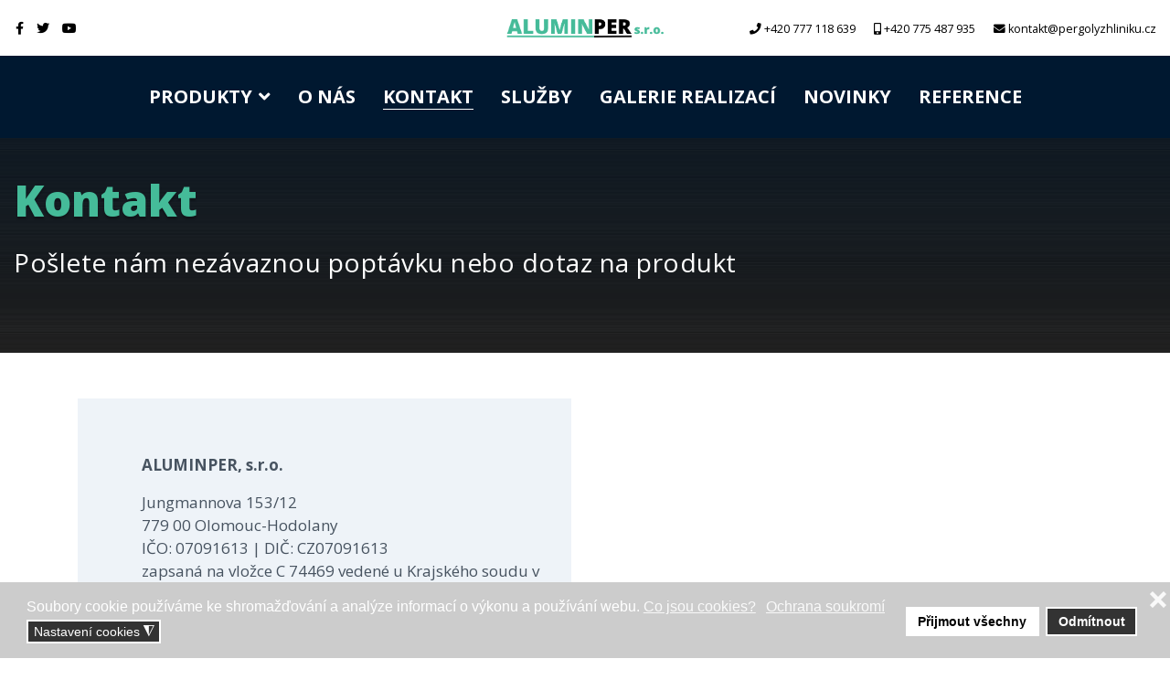

--- FILE ---
content_type: text/html; charset=utf-8
request_url: https://www.pergolyzhliniku.cz/kontakt
body_size: 17283
content:

<!doctype html>
<html lang="cs-cz" dir="ltr">
    <head><!-- Google Tag Manager -->
<script>(function(w,d,s,l,i){w[l]=w[l]||[];w[l].push({'gtm.start':
new Date().getTime(),event:'gtm.js'});var f=d.getElementsByTagName(s)[0],
j=d.createElement(s),dl=l!='dataLayer'?'&l='+l:'';j.async=true;j.src=
'https://www.googletagmanager.com/gtm.js?id='+i+dl;f.parentNode.insertBefore(j,f);
})(window,document,'script','dataLayer','GTM-NZKBWM9');</script>
<!-- End Google Tag Manager -->
<!-- Google tag (gtag.js) -->
<script async src="https://www.googletagmanager.com/gtag/js?id=G-56PQBTQWXW"></script>
<script>
  window.dataLayer = window.dataLayer || [];
  function gtag(){dataLayer.push(arguments);}
  gtag('js', new Date());

  gtag('config', 'G-56PQBTQWXW');
</script>
        <meta charset="utf-8">
        <meta name="viewport" content="width=device-width, initial-scale=1, shrink-to-fit=no">
        <link rel="canonical" href="https://www.pergolyzhliniku.cz/kontakt">
        <meta charset="utf-8">
	<meta name="robots" content="max-snippet:-1, max-image-preview:large, max-video-preview:-1">
	<meta name="generator" content="HELIX_ULTIMATE_GENERATOR_TEXT">
	<title>Kontakt | ALUMINPER | Přístřešky z hliníku</title>
	<link href="/templates/luxyort/images/favicon.ico" rel="icon" type="image/vnd.microsoft.icon">
<link href="/media/vendor/joomla-custom-elements/css/joomla-alert.min.css?0.2.0" rel="stylesheet" />
	<link href="/plugins/system/gdpr/assets/css/cookieconsent.min.css?6f8b24436061181178ceaa32616640d1" rel="stylesheet" />
	<link href="/plugins/system/gdpr/assets/css/jquery.fancybox.min.css?6f8b24436061181178ceaa32616640d1" rel="stylesheet" />
	<link href="/components/com_sppagebuilder/assets/css/font-awesome-6.min.css?320bd0471c3e8d6b9dd55c98e185506c" rel="stylesheet" />
	<link href="/components/com_sppagebuilder/assets/css/font-awesome-v4-shims.css?320bd0471c3e8d6b9dd55c98e185506c" rel="stylesheet" />
	<link href="/components/com_sppagebuilder/assets/css/animate.min.css?320bd0471c3e8d6b9dd55c98e185506c" rel="stylesheet" />
	<link href="/components/com_sppagebuilder/assets/css/sppagebuilder.css?320bd0471c3e8d6b9dd55c98e185506c" rel="stylesheet" />
	<link href="/components/com_sppagebuilder/assets/css/dynamic-content.css?320bd0471c3e8d6b9dd55c98e185506c" rel="stylesheet" />
	<link href="/media/lib_allediaframework/css/fontawesome/css/all.min.css" rel="stylesheet" />
	<link href="/media/mod_pwebcontact/css/bootstrap.css" rel="stylesheet" />
	<link href="/media/mod_pwebcontact/css/layout.css" rel="stylesheet" />
	<link href="/media/mod_pwebcontact/css/animations.css" rel="stylesheet" />
	<link href="/media/mod_pwebcontact/css/uploader.css" rel="stylesheet" />
	<link href="/media/plg_system_jcepro/site/css/content.min.css?86aa0286b6232c4a5b58f892ce080277" rel="stylesheet" />
	<link href="/media/com_rstbox/css/engagebox.css?6f8b24436061181178ceaa32616640d1" rel="stylesheet" />
	<link href="/media/com_eventgallery/dist/eventgallery.css?v=5.4.8&amp;e=1" rel="stylesheet" />
	<link href="/media/com_eventgallery/dist/responsive-static.css?v=5.4.8&amp;e=1" rel="stylesheet" />
	<link href="//fonts.googleapis.com/css?family=Open Sans:100,100i,200,200i,300,300i,400,400i,500,500i,600,600i,700,700i,800,800i,900,900i&amp;subset=latin-ext&amp;display=swap" rel="stylesheet" media="none" onload="media=&quot;all&quot;" />
	<link href="/templates/luxyort/css/bootstrap.min.css" rel="stylesheet" />
	<link href="/plugins/system/helixultimate/assets/css/system-j4.min.css" rel="stylesheet" />
	<link href="/templates/luxyort/css/font-awesome.min.css" rel="stylesheet" />
	<link href="/templates/luxyort/css/fa-v4-shims.css" rel="stylesheet" />
	<link href="/templates/luxyort/css/template.css" rel="stylesheet" />
	<link href="/templates/luxyort/css/presets/preset1.css" rel="stylesheet" />
	<link href="/modules/mod_whatsapp_agent/tmpl/assets/css/animate.min.css" rel="stylesheet" />
	<link href="/modules/mod_whatsapp_agent/tmpl/assets/css/style.css" rel="stylesheet" />
	<style>div.cc-window.cc-floating{max-width:24em}@media(max-width: 639px){div.cc-window.cc-floating:not(.cc-center){max-width: none}}div.cc-window, span.cc-cookie-settings-toggler{font-size:16px}div.cc-revoke{font-size:16px}div.cc-settings-label,span.cc-cookie-settings-toggle{font-size:14px}div.cc-window.cc-banner{padding:1em 1.8em}div.cc-window.cc-floating{padding:2em 1.8em}input.cc-cookie-checkbox+span:before, input.cc-cookie-checkbox+span:after{border-radius:1px}div.cc-center,div.cc-floating,div.cc-checkbox-container,div.gdpr-fancybox-container div.fancybox-content,ul.cc-cookie-category-list li,fieldset.cc-service-list-title legend{border-radius:0px}div.cc-window a.cc-btn,span.cc-cookie-settings-toggle{border-radius:0px}</style>
	<style>@media(min-width: 1400px) {.sppb-row-container { max-width: 1320px; }}</style>
	<style>#pwebcontact162_box,#pwebcontact162_form label,#pwebcontact162_form input,#pwebcontact162_form textarea,#pwebcontact162_form select,#pwebcontact162_form button,#pwebcontact162_form .btn{font-size:17px}#pwebcontact162_container a,#pwebcontact162_container a:hover,#pwebcontact162_container .pweb-button-close{color:#45bb99 !important}#pwebcontact162_form input.pweb-input,#pwebcontact162_form select,#pwebcontact162_form textarea{border-color:#45bb99}#pwebcontact162_form input.pweb-input:focus,#pwebcontact162_form select:focus,#pwebcontact162_form textarea:focus{border-color:#45bb99 !important}#pwebcontact162_form button,#pwebcontact162_form .btn{background-image:none;background-color:#45bb99;border-color:#45bb99;color:#ffffff !important}</style>
	<style>.sp-page-builder .page-content #section-id-1621244781942{box-shadow:0 0 0 0 #ffffff;}.sp-page-builder .page-content #section-id-1621244781942{padding-top:50px;padding-right:0px;padding-bottom:50px;padding-left:0px;margin-top:0px;margin-right:0px;margin-bottom:0px;margin-left:0px;border-radius:0px;}@media (max-width:1199.98px) {.sp-page-builder .page-content #section-id-1621244781942{padding-top:100px;padding-right:0px;padding-bottom:100px;padding-left:0px;}}@media (max-width:991.98px) {.sp-page-builder .page-content #section-id-1621244781942{padding-top:100px;padding-right:0px;padding-bottom:100px;padding-left:0px;}}@media (max-width:767.98px) {.sp-page-builder .page-content #section-id-1621244781942{padding-top:70px;padding-right:0px;padding-bottom:60px;padding-left:0px;}}@media (max-width:575.98px) {.sp-page-builder .page-content #section-id-1621244781942{padding-top:70px;padding-right:0px;padding-bottom:60px;padding-left:0px;}}.sp-page-builder .page-content #section-id-1621244781942.sppb-row-overlay{border-radius:0px;}#column-id-1621244781941{padding-top:60px;padding-right:0px;padding-bottom:0px;padding-left:70px;border-radius:0px;}@media (max-width:767.98px) {#column-id-1621244781941{padding-top:40px;padding-right:30px;padding-bottom:0px;padding-left:30px;}}@media (max-width:575.98px) {#column-id-1621244781941{padding-top:40px;padding-right:30px;padding-bottom:0px;padding-left:30px;}}#column-wrap-id-1621244781941{max-width:50%;flex-basis:50%;}@media (max-width:1199.98px) {#column-wrap-id-1621244781941{max-width:50%;flex-basis:50%;}}@media (max-width:991.98px) {#column-wrap-id-1621244781941{max-width:100%;flex-basis:100%;}}@media (max-width:767.98px) {#column-wrap-id-1621244781941{max-width:100%;flex-basis:100%;}}@media (max-width:575.98px) {#column-wrap-id-1621244781941{max-width:100%;flex-basis:100%;}}#column-id-1621244781941 .sppb-column-overlay{border-radius:0px;}#column-id-1621244781941{background-color:rgba(221, 232, 241, 0.5);}#sppb-addon-1621245073501{box-shadow:0 0 0 0 #ffffff;}#sppb-addon-1621245073501{color:#475360;border-radius:0px;}#sppb-addon-wrapper-1621245073501{margin-top:0px;margin-right:0px;margin-bottom:0px;margin-left:0px;}@media (max-width:1199.98px) {#sppb-addon-wrapper-1621245073501{margin-top:0px;margin-right:0px;margin-bottom:80px;margin-left:0px;}}@media (max-width:991.98px) {#sppb-addon-wrapper-1621245073501{margin-top:0px;margin-right:0px;margin-bottom:80px;margin-left:0px;}}@media (max-width:767.98px) {#sppb-addon-wrapper-1621245073501{margin-top:0px;margin-right:0px;margin-bottom:50px;margin-left:0px;}}@media (max-width:575.98px) {#sppb-addon-wrapper-1621245073501{margin-top:0px;margin-right:0px;margin-bottom:50px;margin-left:0px;}}#sppb-addon-1621245073501 .sppb-addon-title{margin-top:0px;margin-bottom:5px;color:var(--link-color);}#sppb-addon-1621246012910{box-shadow:0 0 0 0 #ffffff;}#sppb-addon-1621246012910{color:#475360;border-radius:0px;}#sppb-addon-wrapper-1621246012910{margin-top:0px;margin-right:0px;margin-bottom:0px;margin-left:0px;}@media (max-width:767.98px) {#sppb-addon-wrapper-1621246012910{margin-top:0px;margin-right:0px;margin-bottom:40px;margin-left:0px;}}@media (max-width:575.98px) {#sppb-addon-wrapper-1621246012910{margin-top:0px;margin-right:0px;margin-bottom:40px;margin-left:0px;}}#sppb-addon-1621246012910 a {color:#45BB99;}#sppb-addon-1621246012910 a:hover,#sppb-addon-1621246012910 a:focus,#sppb-addon-1621246012910 a:active {color:#475360;}#sppb-addon-1621246012910 .sppb-addon-title{margin-top:0px;margin-bottom:5px;color:var(--link-color);}#column-id-1621244781943{padding-top:0px;padding-right:50px;padding-bottom:0px;padding-left:50px;}@media (max-width:1199.98px) {#column-id-1621244781943{padding-top:0px;padding-right:0px;padding-bottom:0px;padding-left:0px;}}@media (max-width:991.98px) {#column-id-1621244781943{padding-top:0px;padding-right:0px;padding-bottom:0px;padding-left:0px;}}@media (max-width:767.98px) {#column-id-1621244781943{padding-top:0px;padding-right:0px;padding-bottom:0px;padding-left:0px;}}@media (max-width:575.98px) {#column-id-1621244781943{padding-top:0px;padding-right:0px;padding-bottom:0px;padding-left:0px;}}#column-wrap-id-1621244781943{max-width:50%;flex-basis:50%;}@media (max-width:1199.98px) {#column-wrap-id-1621244781943{max-width:50%;flex-basis:50%;}}@media (max-width:991.98px) {#column-wrap-id-1621244781943{max-width:100%;flex-basis:100%;}}@media (max-width:767.98px) {#column-wrap-id-1621244781943{max-width:100%;flex-basis:100%;}}@media (max-width:575.98px) {#column-wrap-id-1621244781943{max-width:100%;flex-basis:100%;}}#sppb-addon-1677610676153{box-shadow:0 0 0 0 #ffffff;}#sppb-addon-1677610676153{border-radius:0px;}#sppb-addon-wrapper-1677610676153{margin-top:0px;margin-right:0px;margin-bottom:30px;margin-left:0px;}#column-wrap-id-1677610676137{max-width:100%;flex-basis:100%;}@media (max-width:1199.98px) {#column-wrap-id-1677610676137{max-width:100%;flex-basis:100%;}}@media (max-width:991.98px) {#column-wrap-id-1677610676137{max-width:100%;flex-basis:100%;}}@media (max-width:767.98px) {#column-wrap-id-1677610676137{max-width:100%;flex-basis:100%;}}@media (max-width:575.98px) {#column-wrap-id-1677610676137{max-width:100%;flex-basis:100%;}}#sppb-addon-1621246477948{box-shadow:0 0 0 0 #ffffff;}#sppb-addon-1621246477948{color:#475360;border-radius:0px;}#sppb-addon-wrapper-1621246477948{margin-top:40px;margin-right:0px;margin-bottom:20px;margin-left:0px;}@media (max-width:1199.98px) {#sppb-addon-wrapper-1621246477948{margin-top:80px;margin-right:0px;margin-bottom:40px;margin-left:0px;}}@media (max-width:991.98px) {#sppb-addon-wrapper-1621246477948{margin-top:80px;margin-right:0px;margin-bottom:40px;margin-left:0px;}}@media (max-width:767.98px) {#sppb-addon-wrapper-1621246477948{margin-top:80px;margin-right:0px;margin-bottom:30px;margin-left:0px;}}@media (max-width:575.98px) {#sppb-addon-wrapper-1621246477948{margin-top:80px;margin-right:0px;margin-bottom:30px;margin-left:0px;}}#sppb-addon-1621246477948 .sppb-addon-title{margin-top:0px;margin-bottom:10px;color:var(--link-color);}#sppb-addon-1621246477948 .sppb-addon-title{font-weight:700;font-size:24px;line-height:34px;}@media (max-width:767.98px) {#sppb-addon-1621246477948 .sppb-addon-title{font-size:30px;line-height:40px;}}@media (max-width:575.98px) {#sppb-addon-1621246477948 .sppb-addon-title{font-size:30px;line-height:40px;}}#sppb-addon-1621246477948 .sppb-addon-text-block{text-align:center;}.sp-page-builder .page-content #section-id-1677610676134{background-color:#001830;box-shadow:0 0 0 0 #ffffff;}.sp-page-builder .page-content #section-id-1677610676134{padding-top:50px;padding-right:0px;padding-bottom:50px;padding-left:0px;margin-top:0px;margin-right:0px;margin-bottom:0px;margin-left:0px;border-radius:0px;}.sp-page-builder .page-content #section-id-1677610676134.sppb-row-overlay{border-radius:0px;}#column-id-1677610676132{border-radius:0px;}#column-wrap-id-1677610676132{max-width:8.3333333333333%;flex-basis:8.3333333333333%;}@media (max-width:1199.98px) {#column-wrap-id-1677610676132{max-width:8.3333333333333%;flex-basis:8.3333333333333%;}}@media (max-width:991.98px) {#column-wrap-id-1677610676132{max-width:100%;flex-basis:100%;}}@media (max-width:767.98px) {#column-wrap-id-1677610676132{max-width:100%;flex-basis:100%;}}@media (max-width:575.98px) {#column-wrap-id-1677610676132{max-width:100%;flex-basis:100%;}}#column-id-1677610676132 .sppb-column-overlay{border-radius:0px;}#column-id-1677610676133{border-radius:0px;}#column-wrap-id-1677610676133{max-width:83.333333333333%;flex-basis:83.333333333333%;}@media (max-width:1199.98px) {#column-wrap-id-1677610676133{max-width:83.333333333333%;flex-basis:83.333333333333%;}}@media (max-width:991.98px) {#column-wrap-id-1677610676133{max-width:100%;flex-basis:100%;}}@media (max-width:767.98px) {#column-wrap-id-1677610676133{max-width:100%;flex-basis:100%;}}@media (max-width:575.98px) {#column-wrap-id-1677610676133{max-width:100%;flex-basis:100%;}}#column-id-1677610676133 .sppb-column-overlay{border-radius:0px;}#sppb-addon-1677610676134{box-shadow:0 0 0 0 #ffffff;}#sppb-addon-1677610676134{border-radius:0px;}#sppb-addon-wrapper-1677610676134{margin-top:0px;margin-right:0px;margin-bottom:30px;margin-left:0px;}#column-id-1677610676135{border-radius:0px;}#column-wrap-id-1677610676135{max-width:8.3333333333333%;flex-basis:8.3333333333333%;}@media (max-width:1199.98px) {#column-wrap-id-1677610676135{max-width:8.3333333333333%;flex-basis:8.3333333333333%;}}@media (max-width:991.98px) {#column-wrap-id-1677610676135{max-width:100%;flex-basis:100%;}}@media (max-width:767.98px) {#column-wrap-id-1677610676135{max-width:100%;flex-basis:100%;}}@media (max-width:575.98px) {#column-wrap-id-1677610676135{max-width:100%;flex-basis:100%;}}#column-id-1677610676135 .sppb-column-overlay{border-radius:0px;}</style>
	<style>.eb-1 .eb-dialog{--eb-max-width:640px;--eb-height:auto;--eb-padding:30px;--eb-background-color:rgba(255, 255, 255, 1);--eb-text-color:rgba(51, 51, 51, 1);--eb-dialog-shadow:var(--eb-shadow-none);text-align:left;--eb-border-style:ridge;--eb-border-color:rgba(69, 187, 153, 0.7);--eb-border-width:5px;--eb-overlay-enabled:0;--eb-bg-image-enabled:0;--eb-background-image:none;}.eb-1 .eb-close{--eb-close-button-inside:block;--eb-close-button-outside:none;--eb-close-button-icon:block;--eb-close-button-image:none;--eb-close-button-font-size:30px;--eb-close-button-color:rgba(136, 136, 136, 1);--eb-close-button-hover-color:rgba(85, 85, 85, 1);}.eb-1 .eb-dialog .eb-container{justify-content:flex-start;min-height:100%;display:flex;flex-direction:column;}.eb-1.eb-inst{justify-content:center;align-items:center;}@media screen and (max-width: 1024px){.eb-1 .eb-dialog{--eb-height:auto;--eb-bg-image-enabled:inherit;--eb-background-image:none;}}@media screen and (max-width: 575px){.eb-1 .eb-dialog{--eb-height:auto;--eb-bg-image-enabled:inherit;--eb-background-image:none;}}</style>
	<style>.eb-1 {
                --animation_duration: 300ms;

            }
        </style>
	<style>#pwebcontact158_box,#pwebcontact158_form label,#pwebcontact158_form input,#pwebcontact158_form textarea,#pwebcontact158_form select,#pwebcontact158_form button,#pwebcontact158_form .btn{font-size:17px}#pwebcontact158_container{background-color:#ffffff}#pwebcontact158_container a,#pwebcontact158_container a:hover,#pwebcontact158_container .pweb-button-close{color:#45bb99 !important}#pwebcontact158_form input.pweb-input,#pwebcontact158_form select,#pwebcontact158_form textarea{border-color:#45bb99}#pwebcontact158_form input.pweb-input:focus,#pwebcontact158_form select:focus,#pwebcontact158_form textarea:focus{border-color:#45bb99 !important}#pwebcontact158_form button,#pwebcontact158_form .btn{background-image:none;background-color:#45bb99;border-color:#45bb99;color:#ffffff !important}</style>
	<style>body #pwebcontact159_form input.pweb-input, 
body #pwebcontact159_form select, 
body #pwebcontact159_form textarea,
body #pwebcontact162_form input.pweb-input, 
body #pwebcontact162_form select, 
body #pwebcontact162_form textarea {
  color: #000;
  border: none;
  background: #fff;
  padding: 0px 20px !important;
  height: 40px;
}
body #pwebcontact159_form textarea, body #pwebcontact162_form textarea{
  height: 120px;
  background: #fff;
  padding: 0px 20px !important;
}
body #pwebcontact159_box, 
body #pwebcontact159_form label, body #pwebcontact162_box, 
body #pwebcontact162_form label{
  color: #fff;
}
body #pwebcontact159_form .btn.fileinput-button, body #pwebcontact162_form .btn.fileinput-button{
  background: #ccc;
  border-color: #ccc;
  text-shadow: none;
  color: #000 !important;
}
body #pwebcontact159_form button.btn, body #pwebcontact162_form button.btn {
  padding: 15px 20px;
}
#sppb-addon-1676297178751 .sppb-addon-text {
    min-height: 148px;
}
#sppb-addon-1685031111522 #btn-1685031111522.sppb-btn-primary {
  letter-spacing: 0px;
  background: #45bb99!important;
  border-radius: 0px!important;
}
#sppb-addon-1678827974742 .sppb-addon-content .sppb-btn {
    color: #fff!important;
    border-radius: 0px!important;
}
span._bily.sp-menu-separator, span.sp-menu-separator {color:#ffffff!important}
.sp-megamenu-parent .sp-dropdown li.sp-menu-item > a {font-size: 18px;
  line-height: 1.2;
  display: inline-block;
  padding: 8px 0;
  cursor: pointer;
  text-transform: uppercase;}</style>
	<style>body{font-family: 'Open Sans', sans-serif;font-size: 17px;font-weight: 400;text-decoration: none;}
</style>
	<style>h1{font-family: 'Open Sans', sans-serif;font-size: 45px;font-weight: 800;text-decoration: none;}
</style>
	<style>h2{font-family: 'Open Sans', sans-serif;font-size: 35px;font-weight: 700;text-decoration: none;}
</style>
	<style>h3{font-family: 'Open Sans', sans-serif;font-size: 25px;font-weight: 700;text-decoration: none;}
</style>
	<style>h4{font-family: 'Open Sans', sans-serif;font-size: 20px;font-weight: 700;text-decoration: none;}
</style>
	<style>h5{font-family: 'Open Sans', sans-serif;font-size: 17px;font-weight: 700;text-decoration: none;}
</style>
	<style>.logo-image {height:36px;}.logo-image-phone {height:36px;}</style>
	<style>.wa_agent_header, .wa_agent_header_tab { background-color:#82AA05;color:#fff;} .wa_agent_header,.wa_agent_header_tab {background-image: url('https://www.pergolyzhliniku.cz//modules/mod_whatsapp_agent/tmpl/assets/img/doodle.png');}</style>
<script type="application/json" class="joomla-script-options new">{"joomla.jtext":{"MOD_PWEBCONTACT_UPLOADING":"Uploading...","MOD_PWEBCONTACT_UPLOAD_ERR":"Upload error","MOD_PWEBCONTACT_UPLOAD_BYTES_ERR":"Uploaded bytes exceed file size","MOD_PWEBCONTACT_UPLOAD_LIMIT_ERR":"Maximum number of files exceeded","MOD_PWEBCONTACT_UPLOAD_TYPE_ERR":"File type not allowed","MOD_PWEBCONTACT_UPLOAD_SIZE_ERR":"File is too large","MOD_PWEBCONTACT_INIT":"Initializing form...","MOD_PWEBCONTACT_SENDING":"Zpr\u00e1va se odes\u00edl\u00e1...","MOD_PWEBCONTACT_SEND_ERR":"Wait a few seconds before sending next message","MOD_PWEBCONTACT_REQUEST_ERR":"Request error: ","MOD_PWEBCONTACT_COOKIES_ERR":"Enable cookies and refresh page to use this form","ERROR":"Chyba","MESSAGE":"Zpr\u00e1va","NOTICE":"Ozn\u00e1men\u00ed","WARNING":"Varov\u00e1n\u00ed","JCLOSE":"Zav\u0159\u00edt","JOK":"OK","JOPEN":"Otev\u0159\u00edt","JLIB_FORM_CONTAINS_INVALID_FIELDS":"Formul\u00e1\u0159 nelze odeslat, proto\u017ee chyb\u00ed vy\u017eadovan\u00e1 data.<br>Opravte ozna\u010den\u00e1 pole a zkuste to znovu.","JLIB_FORM_FIELD_REQUIRED_VALUE":"Vypl\u0148te pros\u00edm toto pole","JLIB_FORM_FIELD_REQUIRED_CHECK":"Mus\u00ed b\u00fdt vybr\u00e1na jedna z mo\u017enost\u00ed","JLIB_FORM_FIELD_INVALID_VALUE":"Tato hodnota nen\u00ed platn\u00e1"},"data":{"breakpoints":{"tablet":991,"mobile":480},"header":{"stickyOffset":"100"}},"system.paths":{"root":"","rootFull":"https:\/\/www.pergolyzhliniku.cz\/","base":"","baseFull":"https:\/\/www.pergolyzhliniku.cz\/"},"csrf.token":"49eb7eba342a83895668faa2eb77f674"}</script>
	<script src="/media/system/js/core.min.js?37ffe4186289eba9c5df81bea44080aff77b9684"></script>
	<script src="/media/vendor/bootstrap/js/bootstrap-es5.min.js?5.3.2" nomodule defer></script>
	<script src="/media/system/js/showon-es5.min.js?0e293ba9dec283752e25f4e1d5eb0a6f8c07d3be" defer nomodule></script>
	<script src="/media/system/js/messages-es5.min.js?c29829fd2432533d05b15b771f86c6637708bd9d" nomodule defer></script>
	<script src="/media/vendor/jquery/js/jquery.min.js?3.7.1"></script>
	<script src="/media/legacy/js/jquery-noconflict.min.js?647005fc12b79b3ca2bb30c059899d5994e3e34d"></script>
	<script src="/media/vendor/bootstrap/js/alert.min.js?5.3.2" type="module"></script>
	<script src="/media/vendor/bootstrap/js/button.min.js?5.3.2" type="module"></script>
	<script src="/media/vendor/bootstrap/js/carousel.min.js?5.3.2" type="module"></script>
	<script src="/media/vendor/bootstrap/js/collapse.min.js?5.3.2" type="module"></script>
	<script src="/media/vendor/bootstrap/js/dropdown.min.js?5.3.2" type="module"></script>
	<script src="/media/vendor/bootstrap/js/modal.min.js?5.3.2" type="module"></script>
	<script src="/media/vendor/bootstrap/js/offcanvas.min.js?5.3.2" type="module"></script>
	<script src="/media/vendor/bootstrap/js/popover.min.js?5.3.2" type="module"></script>
	<script src="/media/vendor/bootstrap/js/scrollspy.min.js?5.3.2" type="module"></script>
	<script src="/media/vendor/bootstrap/js/tab.min.js?5.3.2" type="module"></script>
	<script src="/media/vendor/bootstrap/js/toast.min.js?5.3.2" type="module"></script>
	<script src="/media/system/js/fields/validate.min.js?16f3d8b4bad90666d11636743950e1c4fade735f" defer></script>
	<script src="/media/system/js/showon.min.js?f79c256660e2c0ca2179cf7f3168ea8143e1af82" type="module"></script>
	<script src="/media/system/js/messages.min.js?7f7aa28ac8e8d42145850e8b45b3bc82ff9a6411" type="module"></script>
	<script src="/plugins/system/gdpr/assets/js/jquery.fancybox.min.js?6f8b24436061181178ceaa32616640d1" defer></script>
	<script src="/plugins/system/gdpr/assets/js/cookieconsent.min.js?6f8b24436061181178ceaa32616640d1" defer></script>
	<script src="/plugins/system/gdpr/assets/js/init.js?6f8b24436061181178ceaa32616640d1" defer></script>
	<script src="/components/com_sppagebuilder/assets/js/common.js"></script>
	<script src="/components/com_sppagebuilder/assets/js/dynamic-content.js?320bd0471c3e8d6b9dd55c98e185506c"></script>
	<script src="/components/com_sppagebuilder/assets/js/jquery.parallax.js?320bd0471c3e8d6b9dd55c98e185506c"></script>
	<script src="/components/com_sppagebuilder/assets/js/sppagebuilder.js?320bd0471c3e8d6b9dd55c98e185506c" defer></script>
	<script src="/components/com_sppagebuilder/assets/js/addons/text_block.js"></script>
	<script src="/media/mod_pwebcontact/js/jquery-ui.min.js"></script>
	<script src="/media/mod_pwebcontact/js/jquery.fileupload-bundle.min.js"></script>
	<script src="/media/mod_pwebcontact/js/jquery.validate.min.js"></script>
	<script src="/media/mod_pwebcontact/js/jquery.pwebcontact.min.js"></script>
	<script src="/media/mod_pwebcontact/js/js.cookie.min.js"></script>
	<script src="/media/com_rstbox/js/vendor/velocity.min.js?6f8b24436061181178ceaa32616640d1"></script>
	<script src="/media/com_rstbox/js/vendor/velocity.ui.min.js?6f8b24436061181178ceaa32616640d1"></script>
	<script src="/media/com_rstbox/js/engagebox.js?6f8b24436061181178ceaa32616640d1"></script>
	<script src="/media/com_eventgallery/dist/eventgallery.js?v=5.4.8&amp;e=1"></script>
	<script src="/templates/luxyort/js/main.js"></script>
	<script>var gdprConfigurationOptions = { complianceType: 'opt-in',
																			  cookieConsentLifetime: 365,
																			  cookieConsentSamesitePolicy: '',
																			  cookieConsentSecure: 0,
																			  disableFirstReload: 1,
																	  		  blockJoomlaSessionCookie: 1,
																			  blockExternalCookiesDomains: 0,
																			  externalAdvancedBlockingModeCustomAttribute: '',
																			  allowedCookies: '',
																			  blockCookieDefine: 1,
																			  autoAcceptOnNextPage: 0,
																			  revokable: 1,
																			  lawByCountry: 0,
																			  checkboxLawByCountry: 0,
																			  blockPrivacyPolicy: 0,
																			  cacheGeolocationCountry: 1,
																			  countryAcceptReloadTimeout: 1000,
																			  usaCCPARegions: null,
																			  countryEnableReload: 1,
																			  customHasLawCountries: [""],
																			  dismissOnScroll: 0,
																			  dismissOnTimeout: 0,
																			  containerSelector: 'body',
																			  hideOnMobileDevices: 0,
																			  autoFloatingOnMobile: 0,
																			  autoFloatingOnMobileThreshold: 1024,
																			  autoRedirectOnDecline: 0,
																			  autoRedirectOnDeclineLink: '',
																			  showReloadMsg: 0,
																			  showReloadMsgText: 'Applying preferences and reloading the page...',
																			  defaultClosedToolbar: 0,
																			  toolbarLayout: 'basic-close',
																			  toolbarTheme: 'block',
																			  toolbarButtonsTheme: 'allow_first',
																			  revocableToolbarTheme: 'basic',
																			  toolbarPosition: 'bottom',
																			  toolbarCenterTheme: 'compact',
																			  revokePosition: 'revoke-top',
																			  toolbarPositionmentType: 1,
																			  positionCenterSimpleBackdrop: 0,
																			  positionCenterBlurEffect: 1,
																			  preventPageScrolling: 0,
																			  popupEffect: 'fade',
																			  popupBackground: '#cccccc',
																			  popupText: '#ffffff',
																			  popupLink: '#ffffff',
																			  buttonBackground: '#ffffff',
																			  buttonBorder: '#ffffff',
																			  buttonText: '#000000',
																			  highlightOpacity: '100',
																			  highlightBackground: '#333333',
																			  highlightBorder: '#ffffff',
																			  highlightText: '#ffffff',
																			  highlightDismissBackground: '#333333',
																		  	  highlightDismissBorder: '#ffffff',
																		 	  highlightDismissText: '#ffffff',
																			  autocenterRevokableButton: 0,
																			  hideRevokableButton: 0,
																			  hideRevokableButtonOnscroll: 0,
																			  customRevokableButton: 0,
																			  customRevokableButtonAction: 0,
																			  headerText: '<p>Tento web použivá cookies!</p>',
																			  messageText: 'Soubory cookie používáme ke shromažďování a analýze informací o výkonu a používání webu.',
																			  denyMessageEnabled: 0, 
																			  denyMessage: 'Odmítli jste používat cookies. Abyste mohli využívat všech funkcí webu, je třeba je povolit.',
																			  placeholderBlockedResources: 0, 
																			  placeholderBlockedResourcesAction: '',
																	  		  placeholderBlockedResourcesText: 'You must accept cookies and reload the page to view this content',
																			  placeholderIndividualBlockedResourcesText: 'You must accept cookies from {domain} and reload the page to view this content',
																			  placeholderIndividualBlockedResourcesAction: 0,
																			  placeholderOnpageUnlock: 0,
																			  scriptsOnpageUnlock: 0,
																			  autoDetectYoutubePoster: 0,
																			  autoDetectYoutubePosterApikey: 'AIzaSyAV_WIyYrUkFV1H8OKFYG8wIK8wVH9c82U',
																			  dismissText: 'OK!',
																			  allowText: 'Přijmout všechny',
																			  denyText: 'Odmítnout',
																			  cookiePolicyLinkText: 'Co jsou cookies?',
																			  cookiePolicyLink: 'https://www.pergolyzhliniku.cz/cookies',
																			  cookiePolicyRevocableTabText: 'O cookies',
																			  privacyPolicyLinkText: 'Ochrana soukromí',
																			  privacyPolicyLink: 'https://www.pergolyzhliniku.cz/ochrana-soukromi',
																			  googleCMPTemplate: 0,
																			  enableGdprBulkConsent: 0,
																			  enableCustomScriptExecGeneric: 0,
																			  customScriptExecGeneric: '',
																			  categoriesCheckboxTemplate: 'cc-checkboxes-light',
																			  toggleCookieSettings: 1,
																			  toggleCookieSettingsLinkedView: 0,
																			  toggleCookieSettingsButtonsArea: 0,
 																			  toggleCookieSettingsLinkedViewSefLink: '/component/gdpr/',
																	  		  toggleCookieSettingsText: '<span class="cc-cookie-settings-toggle">Nastavení cookies <span class="cc-cookie-settings-toggler">&#x25EE</span></span>',
																			  toggleCookieSettingsButtonBackground: '#333333',
																			  toggleCookieSettingsButtonBorder: '#ffffff',
																			  toggleCookieSettingsButtonText: '#ffffff',
																			  showLinks: 1,
																			  blankLinks: '_blank',
																			  autoOpenPrivacyPolicy: 0,
																			  openAlwaysDeclined: 1,
																			  cookieSettingsLabel: 'Nastavení cookies:',
															  				  cookieSettingsDesc: 'Zvolte, které cookies chcete povolit.',
																			  cookieCategory1Enable: 0,
																			  cookieCategory1Name: 'Nezbytné',
																			  cookieCategory1Locked: 0,
																			  cookieCategory2Enable: 1,
																			  cookieCategory2Name: 'Preference',
																			  cookieCategory2Locked: 0,
																			  cookieCategory3Enable: 1,
																			  cookieCategory3Name: 'Statistiky',
																			  cookieCategory3Locked: 0,
																			  cookieCategory4Enable: 1,
																			  cookieCategory4Name: 'Marketingové',
																			  cookieCategory4Locked: 0,
																			  cookieCategoriesDescriptions: {},
																			  alwaysReloadAfterCategoriesChange: 0,
																			  preserveLockedCategories: 0,
																			  declineButtonBehavior: 'hard',
																			  blockCheckedCategoriesByDefault: 0,
																			  reloadOnfirstDeclineall: 0,
																			  trackExistingCheckboxSelectors: '',
															  		  		  trackExistingCheckboxConsentLogsFormfields: 'name,email,subject,message',
																			  allowallShowbutton: 0,
																			  allowallText: 'Allow all cookies',
																			  allowallButtonBackground: '#ffffff',
																			  allowallButtonBorder: '#ffffff',
																			  allowallButtonText: '#000000',
																			  allowallButtonTimingAjax: 'fast',
																			  includeAcceptButton: 0,
																			  includeDenyButton: 0,
																			  trackConsentDate: 0,
																			  execCustomScriptsOnce: 1,
																			  optoutIndividualResources: 0,
																			  blockIndividualResourcesServerside: 0,
																			  disableSwitchersOptoutCategory: 0,
																			  autoAcceptCategories: 0,
																			  allowallIndividualResources: 1,
																			  blockLocalStorage: 0,
																			  blockSessionStorage: 0,
																			  externalAdvancedBlockingModeTags: 'iframe,script,img,source,link',
																			  enableCustomScriptExecCategory1: 0,
																			  customScriptExecCategory1: '',
																			  enableCustomScriptExecCategory2: 0,
																			  customScriptExecCategory2: '',
																			  enableCustomScriptExecCategory3: 0,
																			  customScriptExecCategory3: '',
																			  enableCustomScriptExecCategory4: 0,
																			  customScriptExecCategory4: '',
																			  enableCustomDeclineScriptExecCategory1: 0,
																			  customScriptDeclineExecCategory1: '',
																			  enableCustomDeclineScriptExecCategory2: 0,
																			  customScriptDeclineExecCategory2: '',
																			  enableCustomDeclineScriptExecCategory3: 0,
																			  customScriptDeclineExecCategory3: '',
																			  enableCustomDeclineScriptExecCategory4: 0,
																			  customScriptDeclineExecCategory4: '',
																			  enableCMPPreferences: 0,																			  
																			  enableCMPStatistics: 0,
																			  enableCMPAds: 0,
																			  debugMode: 0
																		};var gdpr_ajax_livesite='https://www.pergolyzhliniku.cz/';var gdpr_enable_log_cookie_consent=1;</script>
	<script>var gdprUseCookieCategories=1;var gdpr_ajaxendpoint_cookie_category_desc='https://www.pergolyzhliniku.cz/index.php?option=com_gdpr&task=user.getCookieCategoryDescription&format=raw';</script>
	<script>var gdprJSessCook='f94d3effd1f84de38c6c5126e180fb4d';var gdprJSessVal='96gj0d5gu76n6ebbqo1bt0ou4k';var gdprJAdminSessCook='77de6cc850243d62a01ff593622261c7';var gdprPropagateCategoriesSession=1;var gdprAlwaysPropagateCategoriesSession=1;var gdprAlwaysCheckCategoriesSession=0;</script>
	<script>var gdprFancyboxWidth=700;var gdprFancyboxHeight=800;var gdprCloseText='Close';</script>
	<script>;jQuery(function($) { new pwebContact({"id":162,"layout":"static","position":"static","offsetPosition":"top","basePath":"","ajaxUrl":"index.php?option=com_ajax&module=pwebcontact&Itemid=107&lang=cs&method=","msgScroll":true,"msgPosition":"after","msgCloseDelay":10,"debug":false,"reloadToken":false,"tooltips":3,"togglerNameClose":null,"openAuto":0,"openDelay":1000,"maxAutoOpen":1,"cookieLifetime":2592000,"cookiePath":"\/","cookieDomain":null,"closeAuto":false,"closeDelay":0,"closeOther":"1","reset":1,"redirectURL":"\/dekujeme","redirectDelay":3,"onComplete":null,"onError":null,"onLoad":null,"onOpen":null,"onClose":null,"uploadAcceptFileTypes":"gif|jpe?g|png|docx?|odt|txt|pdf|zip","uploadMaxSize":4194304,"uploadFilesLimit":"5","uploadAutoStart":true,"validatorRules":[{"name":"email","regexp":"#^[\\w.-]+(\\+[\\w.-]+)*@\\w+[\\w.-]*?\\.\\w{2,}$#"},{"name":"phone","regexp":"\/^[\\d\\-\\+() ]+$\/"}],"calendars":[],"calendarFirstDay":1,"rulesModal":true}); });</script>
	<script>window.EventGalleryLightboxConfiguration={"navigationFadeDelay":0,"slideshowSpeed":3000,"doUseSlideshow":true,"doUseAutoplay":false,"doTrackImageHits":true,"trackImageHitsUrl":"\/api\/index.php\/v1\/eventgallery\/imagehitcounter","KEY_CLOSE":"Close (Esc)","KEY_SHARE":"Share","KEY_DOWNLOAD":"Download","KEY_BUY":"Buy","KEY_ZOOM":"Zoom in\/out","KEY_PREVIOUS":"Previous (arrow left)","KEY_NEXT":"Next (arrow right)","KEY_FULLSCREEN":"Fullscreen","KEY_PLAYSLIDESHOW":"Play Slideshow","KEY_PAUSESLIDESHOW":"Pause Slideshow"};</script>
	<script>window.EventGalleryCartConfiguration={"add2cartdialogurl":"\/component\/eventgallery\/singleimage?layout=imagesetselection&format=raw&Itemid=107","removeUrl":"\/component\/eventgallery\/rest?task=removefromcart&format=raw&Itemid=107","add2cartUrl":"\/component\/eventgallery\/rest?task=add2cart&format=raw&Itemid=107","getCartUrl":"\/component\/eventgallery\/rest?task=getCart&format=raw&Itemid=107","removeLinkTitle":"Remove item from cart","removeAllItemsWarning":"Are you sure you want to remove all items from your cart?"};</script>
	<script>window.EventGalleryGooglePhotosConfiguration={"albumUrl":"\/component\/eventgallery\/googlephotosapi?task=getAlbum&format=raw&Itemid=107","albumsUrl":"\/component\/eventgallery\/googlephotosapi?task=getAlbums&format=raw&Itemid=107"};</script>
	<script>;jQuery(function($) { new pwebContact({"id":158,"layout":"static","position":"static","offsetPosition":"top","basePath":"","ajaxUrl":"index.php?option=com_ajax&module=pwebcontact&Itemid=107&lang=cs&method=","msgScroll":true,"msgPosition":"after","msgCloseDelay":10,"debug":false,"reloadToken":false,"tooltips":3,"togglerNameClose":null,"openAuto":0,"openDelay":1000,"maxAutoOpen":1,"cookieLifetime":2592000,"cookiePath":"\/","cookieDomain":null,"closeAuto":false,"closeDelay":0,"closeOther":"1","reset":1,"redirectURL":"\/dekujeme","redirectDelay":3,"onComplete":null,"onError":null,"onLoad":null,"onOpen":null,"onClose":null,"uploadAcceptFileTypes":"gif|jpe?g|png|docx?|odt|txt|pdf|zip","uploadMaxSize":4194304,"uploadFilesLimit":"5","uploadAutoStart":true,"validatorRules":[{"name":"email","regexp":"#^[\\w.-]+(\\+[\\w.-]+)*@\\w+[\\w.-]*?\\.\\w{2,}$#"},{"name":"phone","regexp":"\/^[\\d\\-\\+() ]+$\/"}],"calendars":[],"calendarFirstDay":1,"rulesModal":true}); });</script>
	<script>template="luxyort";</script>
	<script>
				document.addEventListener("DOMContentLoaded", () =>{
					window.htmlAddContent = window?.htmlAddContent || "";
					if (window.htmlAddContent) {
        				document.body.insertAdjacentHTML("beforeend", window.htmlAddContent);
					}
				});
			</script>
	<script>
document.addEventListener('DOMContentLoaded', function() {
	/* show hide widget */
	var waAgentBtn = document.querySelector('.wa_agent_btn');
	var waAgent = document.querySelector('.wa_agent');
	var closeChat = document.querySelector('.close_chat');
	var tabs = document.querySelectorAll('ul.tabs li.tab-link');
	var tabContents = document.querySelectorAll('.tab_content');
	var backToList = document.querySelectorAll('.back_to_list');
  
	if (waAgentBtn) {
	  waAgentBtn.addEventListener('click', function() {
		waAgent.classList.remove('is_hide', 'bounceOutDown');
		waAgent.classList.add('is_show', 'bounceInUp');
	  });
	}
  
	if (closeChat) {
	  closeChat.addEventListener('click', function() {
		waAgent.classList.remove('is_show', 'bounceInUp');
		waAgent.classList.add('bounceOutDown');
		setTimeout(function() {
		  waAgent.classList.add('is_hide');
		}, 2000);
	  });
	}
  
	if (tabs) {
	  tabs.forEach(function(tab) {
		tab.addEventListener('click', function() {
		  var tab_id = tab.getAttribute('data-tab');
  
		  tabs.forEach(function(t) {
			t.classList.remove('current');
		  });
  
		  tabContents.forEach(function(content) {
			content.classList.remove('current');
		  });
  
		  tab.classList.add('current');
		  document.getElementById(tab_id).classList.add('current');
		  document.querySelector('.tabs').style.display = 'none';
	document.querySelector('.wa_agent_header').style.display = 'none';
		
		  
		});
	  });
	}
  
	if (backToList.length > 0) {
		backToList.forEach(function(element) {
		  element.addEventListener('click', function() {
			document.querySelector('.tabs').style.display = 'block';
			document.querySelector('.wa_agent_header').style.display = 'block';
			tabContents.forEach(function(content) {
			  content.classList.remove('current');
			});
		  });
		});
	  }
  });
</script>
	<script>
	var localtime = new Date().getHours();
	var greeting;
	var morning = `<p class='wa_heading'>Dobrý den </p><p>S čím vám můžeme pomoci, ?</p>`;
	var afternoon = `<p class='wa_heading'>Dobré odpoledne, </p><p>S čím vám můžeme pomoci, ?</p>`;
	var evening = `<p class='wa_heading'>Dobrý večer, </p><p>S čím vám můžeme pomoci, ?</p>`;

	if (localtime >= 0 && localtime < 12) {
	greeting = morning;
	} else if (localtime >= 12 && localtime < 17) {
	greeting = afternoon;
	} else if (localtime >= 17 && localtime < 24) {
	greeting = evening;
	}

	document.addEventListener('DOMContentLoaded', function() {
	var greetingElement = document.querySelector('.greeting');
	if (greetingElement) {
		greetingElement.innerHTML = greeting;
	}
	});
</script>
	<script>document.addEventListener("DOMContentLoaded", function() {
					var greetingElement = document.querySelector(".greeting");
					if (greetingElement) {
					  greetingElement.innerHTML = "<img src='/' alt='ALUMINPER - prodej' class='wavatar_img' /><img src='/' alt='ALUMINPER - Technik' class='wavatar_img' /><h1>Offline</h1><p>Sorry, but we're currently offline. Please fill out the form below, and we will get back to you as soon as possible.</p>";
					}
				  });
				</script>
	<script> </script>
	<meta property="article:author" content=""/>
	<meta property="article:published_time" content="2018-02-22 09:31:28"/>
	<meta property="article:modified_time" content="2025-02-18 14:58:55"/>
	<meta property="og:locale" content="cs-CZ" />
	<meta property="og:title" content="Kontakt | ALUMINPER | Přístřešky z hliníku" />
	<meta property="og:type" content="website" />
	<meta property="og:url" content="https://www.pergolyzhliniku.cz/kontakt" />
	<meta property="fb:app_id" content="admin" />
	<meta property="og:site_name" content="ALUMINPER | Hliníkové pergoly" />
	<meta property="og:image" content="https://www.pergolyzhliniku.cz/" />
	<meta property="og:image:width" content="1200" />
	<meta property="og:image:height" content="630" />
	<meta name="twitter:card" content="summary" />
	<meta name="twitter:title" content="Kontakt | ALUMINPER | Přístřešky z hliníku" />
	<meta name="twitter:site" content="@ALUMINPER | Hliníkové pergoly" />
	<meta name="twitter:image" content="https://www.pergolyzhliniku.cz/" />
	<!-- Start: Strukturovaná data Google -->
			
<script type="application/ld+json" data-type="gsd">
{
    "@context": "https://schema.org",
    "@type": "BreadcrumbList",
    "itemListElement": [
        {
            "@type": "ListItem",
            "position": 1,
            "name": "Domů",
            "item": "https://www.pergolyzhliniku.cz/"
        },
        {
            "@type": "ListItem",
            "position": 2,
            "name": "Kontakt",
            "item": "https://www.pergolyzhliniku.cz/kontakt"
        }
    ]
}
</script>
			<!-- End: Strukturovaná data Google -->
<!-- Meta Pixel Code -->
<script>
  !function(f,b,e,v,n,t,s)
  {if(f.fbq)return;n=f.fbq=function(){n.callMethod?
  n.callMethod.apply(n,arguments):n.queue.push(arguments)};
  if(!f._fbq)f._fbq=n;n.push=n;n.loaded=!0;n.version='2.0';
  n.queue=[];t=b.createElement(e);t.async=!0;
  t.src=v;s=b.getElementsByTagName(e)[0];
  s.parentNode.insertBefore(t,s)}(window, document,'script',
  'https://connect.facebook.net/en_US/fbevents.js');
  fbq('init', '303525434731880');
  fbq('track', 'PageView');
</script>
<noscript><img height="1" width="1" style="display:none"
  src="https://www.facebook.com/tr?id=303525434731880&ev=PageView&noscript=1"
/></noscript>
<!-- End Meta Pixel Code -->
    </head>
    <body class="site helix-ultimate hu com_sppagebuilder com-sppagebuilder view-page layout-default task-none itemid-107 cs-cz ltr sticky-header layout-fluid offcanvas-init offcanvs-position-right">
    
    <div class="body-wrapper">
        <div class="body-innerwrapper">
            <div id="sp-top-bar"><div class="container"><div class="container-inner"><div class="row"><div id="sp-top1" class="col-lg-6"><div class="sp-column text-center text-lg-start"><ul class="social-icons"><li class="social-icon-facebook"><a target="_blank" href="https://www.facebook.com/aluminper/" aria-label="facebook"><span class="fa fa-facebook" aria-hidden="true"></span></a></li><li class="social-icon-twitter"><a target="_blank" href="https://twitter.com/aluminper" aria-label="twitter"><span class="fa fa-twitter" aria-hidden="true"></span></a></li><li><a target="_blank" href="https://www.youtube.com/channel/UCuxqD5L5pn5ZEKtU2xzdyyA" aria-label="Youtube"><span class="fa fa-youtube" aria-hidden="true"></span></a></li></ul></div></div><div id="sp-top2" class="col-lg-6"><div class="sp-column text-center text-lg-end"><ul class="sp-contact-info"><li class="sp-contact-phone"><span class="fa fa-phone" aria-hidden="true"></span> <a href="tel:+420777118639">+420 777 118 639</a></li><li class="sp-contact-mobile"><span class="fa fa-mobile" aria-hidden="true"></span> <a href="tel:+420775487935">+420 775 487 935</a></li><li class="sp-contact-email"><span class="fa fa-envelope" aria-hidden="true"></span> <a href="mailto:kontakt@pergolyzhliniku.cz">kontakt@pergolyzhliniku.cz</a></li></ul></div></div></div></div></div></div><header id="sp-header"><div class="container"><div class="container-inner"><div class="row"><div id="sp-logo" class="col-8 col-lg-3"><div class="sp-column"><div class="logo"><a href="/"><img class="logo-image" src="/images/logo-aluminper.png" alt="ALUMINPER | Hliníkové pergoly"></a></div></div></div><div id="sp-menu" class="col-4 col-lg-9"><div class="sp-column"><nav class="sp-megamenu-wrapper" role="navigation"><a id="offcanvas-toggler" aria-label="Navigation" class="offcanvas-toggler-right d-block d-lg-none" href="#"><i class="fa fa-bars" aria-hidden="true" title="Navigation"></i></a><ul class="sp-megamenu-parent menu-animation-fade-up d-none d-lg-block"><li class="sp-menu-item sp-has-child"><span  class="_bily sp-menu-separator"  >Produkty</span><div class="sp-dropdown sp-dropdown-main sp-menu-right" style="width: 240px;"><div class="sp-dropdown-inner"><ul class="sp-dropdown-items"><li class="sp-menu-item"><a   href="/hlinikove-pergoly"  >Hliníkové pergoly</a></li><li class="sp-menu-item"><a   href="/garazova-stani"  >Garážová stání</a></li><li class="sp-menu-item"><a   href="/hlinikove-ploty"  >Hliníkové ploty</a></li><li class="sp-menu-item"><a   href="/zahradni-altany"  >Zahradní altány</a></li><li class="sp-menu-item"><a   href="/hlinikove-pristresky-nad-dvere"  >Přístřešky</a></li><li class="sp-menu-item"><a   href="/zastineni-rolety"  >Zastínění</a></li></ul></div></div></li><li class="sp-menu-item"><a   href="/o-nas"  >O nás</a></li><li class="sp-menu-item current-item active"><a aria-current="page"  href="/kontakt"  >Kontakt</a></li><li class="sp-menu-item"><a   href="/sluzby"  >Služby</a></li><li class="sp-menu-item"><a   href="/galerie-realizaci"  >Galerie realizací</a></li><li class="sp-menu-item"><a   href="/novinky"  >Novinky</a></li><li class="sp-menu-item"><a   href="/reference"  >Reference</a></li></ul></nav></div></div></div></div></div></header>            
<section id="sp-section-1" >

				
	
<div class="row">
	<div id="sp-title" class="col-lg-12 "><div class="sp-column "><div class="sp-page-title"style="background-image: url(/images/hlinikove-pergoly/pozadi-nadpisu.jpg);"><div class="container"><h1 class="sp-page-title-heading">Kontakt</h1><h2 class="sp-page-title-sub-heading">Pošlete nám nezávaznou poptávku nebo dotaz na produkt</h2></div></div></div></div></div>
				
	</section>

<section id="sp-main-body" >

				
	
<div class="row">
	
<main id="sp-component" class="col-lg-12 ">
	<div class="sp-column ">
		<div id="system-message-container" aria-live="polite">
	</div>


		
		<div id="sp-page-builder" class="sp-page-builder  page-3 " x-data="easystoreProductList">

	
	

	
	<div class="page-content builder-container" x-data="easystoreProductDetails">

				<section id="section-id-1621244781942" class="sppb-section" ><div class="sppb-row-container"><div class="sppb-row"><div class="sppb-col-md-6  " id="column-wrap-id-1621244781941"><div id="column-id-1621244781941" class="sppb-column " ><div class="sppb-column-addons"><div id="sppb-addon-wrapper-1621245073501" class="sppb-addon-wrapper  addon-root-text-block"><div id="sppb-addon-1621245073501" class="clearfix  "     ><div class="sppb-addon sppb-addon-text-block " ><div class="sppb-addon-content  "><p><strong>ALUMINPER, s.r.o.</strong></p>
<p>Jungmannova 153/12<br />779 00 Olomouc-Hodolany<br />IČO: 07091613 | DIČ: CZ07091613<br />zapsaná na vložce C 74469 vedené u Krajského soudu v Ostravě</p>
<p>Schůzku v kanceláři je třeba předem domluvit.</p></div></div></div></div><div id="sppb-addon-wrapper-1621246012910" class="sppb-addon-wrapper  addon-root-text-block"><div id="sppb-addon-1621246012910" class="clearfix  "     ><div class="sppb-addon sppb-addon-text-block " ><div class="sppb-addon-content  "><p><strong>Poptávky</strong><br /> <a href="tel:+420777118639">777&nbsp;118&nbsp;639</a></p>
<p><strong>Technické dotazy</strong><br /> <a href="tel:+420775487935">775&nbsp;487&nbsp;935</a><br><a href="tel:+420774110619">774&nbsp;110&nbsp;619</a></p>
<p><strong>E-mail</strong><br /> <a href="mailto:kontakt@pergolyzhliniku.cz">kontakt@pergolyzhliniku.cz</a></p></div></div></div></div></div></div></div><div class="sppb-col-md-6  " id="column-wrap-id-1621244781943"><div id="column-id-1621244781943" class="sppb-column " ><div class="sppb-column-addons"><div id="sppb-addon-wrapper-1677610676153" class="sppb-addon-wrapper  addon-root-module"><div id="sppb-addon-1677610676153" class="clearfix  "     ><div class="sppb-addon sppb-addon-module "><div class="sppb-addon-content">
<div id="mod-custom146" class="mod-custom custom">
    <iframe src="https://www.google.com/maps/embed?pb=!1m18!1m12!1m3!1d2586.371124117008!2d17.27272691570045!3d49.59075047936598!2m3!1f0!2f0!3f0!3m2!1i1024!2i768!4f13.1!3m3!1m2!1s0x47124e813726f135%3A0x78f3941029ddec55!2sJungmannova%20153%2F12%2C%20Hodolany%2C%20779%2000%20Olomouc!5e0!3m2!1scs!2scz!4v1677611220028!5m2!1scs!2scz" width="100%" height="520" style="border:0;" allowfullscreen="allowfullscreen" loading="lazy" referrerpolicy="no-referrer-when-downgrade"></iframe></div>
</div></div></div></div></div></div></div><div class="sppb-col-md-12  " id="column-wrap-id-1677610676137"><div id="column-id-1677610676137" class="sppb-column " ><div class="sppb-column-addons"><div id="sppb-addon-wrapper-1621246477948" class="sppb-addon-wrapper  addon-root-text-block"><div id="sppb-addon-1621246477948" class="clearfix  "     ><div class="sppb-addon sppb-addon-text-block " ><h3 class="sppb-addon-title">Garantujeme vám nejnižší cenu na trhu za přístřešky z kvalitních hliníkových profilů české výroby.</h3><div class="sppb-addon-content  "><p>Stačí nám jen orientační rozměry přístřešku a obratem vám zašleme nezávaznou cenovou nabídku!</p>
<p>Máte-li jakékoliv otázky o hliníkových přístřešcích nebo zastínění z naší nabídky, neváhejte nás kontaktovat telefonicky nebo prostřednictvím níže uvedeného formuláře.</p></div></div></div></div></div></div></div></div></div></section><section id="section-id-1677610676134" class="sppb-section" ><div class="sppb-row-container"><div class="sppb-row"><div class="sppb-col-md-1  " id="column-wrap-id-1677610676132"><div id="column-id-1677610676132" class="sppb-column " ><div class="sppb-column-addons"></div></div></div><div class="sppb-col-md-10  " id="column-wrap-id-1677610676133"><div id="column-id-1677610676133" class="sppb-column " ><div class="sppb-column-addons"><div id="sppb-addon-wrapper-1677610676134" class="sppb-addon-wrapper  addon-root-module"><div id="sppb-addon-1677610676134" class="clearfix  "     ><div class="sppb-addon sppb-addon-module "><div class="sppb-addon-content"><!-- PWebContact -->
<div id="pwebcontact162"
     class="pwebcontact  pweb-static pweb-labels-inline">
    
    <div id="pwebcontact162_box"
         class="pwebcontact-box pweb-static pweb-labels-inline ">
        <div id="pwebcontact162_container"
             class="pwebcontact-container">
            
            <form name="pwebcontact162_form"
                  id="pwebcontact162_form"
                  class="pwebcontact-form"
                  action="https://www.pergolyzhliniku.cz/kontakt"
                  method="post"
                  accept-charset="utf-8">

                
                <div class="pweb-fields">
                    <div class="pweb-column pweb-width-50"><div class="pweb-field-container pweb-field-name pweb-field-name">
        <div class="pweb-label">
        <label id="pwebcontact162_field-name-lbl" for="pwebcontact162_field-name">Jméno a příjmení<span class="pweb-asterisk">*</span></label>    </div>
    <div class="pweb-field">
        <input type="text" name="fields[name]" id="pwebcontact162_field-name" value="" data-role="none" class="pweb-input required"/>    </div>
</div>
<div class="pweb-field-container pweb-field-email pweb-field-email">
        <div class="pweb-label">
        <label id="pwebcontact162_field-email-lbl" for="pwebcontact162_field-email">E-mail<span class="pweb-asterisk">*</span></label>    </div>
    <div class="pweb-field">
        <input type="email" name="fields[email]" id="pwebcontact162_field-email" value="" data-role="none" class="pweb-input email required pweb162-validate-email"/>    </div>
</div>
<div class="pweb-field-container pweb-field-phone pweb-field-phone">
        <div class="pweb-label">
        <label id="pwebcontact162_field-phone-lbl" for="pwebcontact162_field-phone">Telefon<span class="pweb-asterisk">*</span></label>    </div>
    <div class="pweb-field">
        <input type="tel" name="fields[phone]" id="pwebcontact162_field-phone" value="" data-role="none" class="pweb-input required pweb162-validate-phone"/>    </div>
</div>
<div class="pweb-field-container pweb-field-text pweb-field-obec">
        <div class="pweb-label">
        <label id="pwebcontact162_field-obec-lbl" for="pwebcontact162_field-obec">Místo montáže přístřešku (obec):<span class="pweb-asterisk">*</span></label>    </div>
    <div class="pweb-field">
        <input type="text" name="fields[obec]" id="pwebcontact162_field-obec" value="" data-role="none" class="pweb-input required"/>    </div>
</div>
<div class="pweb-field-container pweb-field-text pweb-field-rozmer">
        <div class="pweb-label">
        <label id="pwebcontact162_field-rozmer-lbl" for="pwebcontact162_field-rozmer">Rozměr (Šířka/Hloubka)<span class="pweb-asterisk">*</span></label>    </div>
    <div class="pweb-field">
        <input type="text" name="fields[rozmer]" id="pwebcontact162_field-rozmer" value="" data-role="none" class="pweb-input required"/>    </div>
</div>
<div class="pweb-field-container pweb-field-select pweb-field-kotveni">
        <div class="pweb-label">
        <label id="pwebcontact162_field-kotveni-lbl" for="pwebcontact162_field-kotveni">Typ kotvení:</label>    </div>
    <div class="pweb-field">
        <select id="pwebcontact162_field-kotveni" name="fields[kotveni]" class="pweb-select">
	<option value="" selected="selected">-- Select --</option>
	<option value="kotvení do domu">kotven&iacute; do domu</option>
	<option value="samostatně stojící">samostatně stoj&iacute;c&iacute;</option>
</select>
    </div>
</div>
<div class="pweb-field-container pweb-field-select pweb-field-strecha">
        <div class="pweb-label">
        <label id="pwebcontact162_field-strecha-lbl" for="pwebcontact162_field-strecha">Střešní krytina</label>    </div>
    <div class="pweb-field">
        <select id="pwebcontact162_field-strecha" name="fields[strecha]" class="pweb-select">
	<option value="" selected="selected">-- Select --</option>
	<option value="Polykarbonát mléčný">Polykarbon&aacute;t ml&eacute;čn&yacute;</option>
	<option value="Polykarbonát čirý">Polykarbon&aacute;t čir&yacute;</option>
	<option value="Sklo čiré">Sklo čir&eacute;</option>
	<option value="Sklo mléčné">Sklo ml&eacute;čn&eacute;</option>
</select>
    </div>
</div>
</div><div class="pweb-column pweb-width-50"><div class="pweb-field-container pweb-field-textarea pweb-field-zprva">
        <div class="pweb-label">
        <label id="pwebcontact162_field-zprva-lbl" for="pwebcontact162_field-zprva">Zpráva<span class="pweb-asterisk">*</span></label>    </div>
    <div class="pweb-field">
        <textarea name="fields[zprva]" id="pwebcontact162_field-zprva" cols="50" data-role="none" rows="5" maxlength="1000" class="required"></textarea><div class="pweb-chars-counter">Můžete napsat ještě <span id="pwebcontact162_field-zprva-limit">1000</span> znaků.</div>    </div>
</div>
<div class="pweb-field-container pweb-field-checkbox pweb-field-gdpr">
        <div class="pweb-field">
        <input type="checkbox" name="fields[gdpr]" id="pwebcontact162_field-gdpr" class="pweb-checkbox pweb-single-checkbox" value="JYES" data-role="none" required="required"><label for="pwebcontact162_field-gdpr" id="pwebcontact162_field-gdpr-lbl"><a href="/ochrana-soukromi/?tmpl=component" class="pweb-modal-url" target="_blank">Souhlasím se zpracováním osobních údajů <span class="fas fa-external-link-alt"></span></a><span class="pweb-asterisk">*</span></label>    </div>
</div>
<div class="pweb-field-container pweb-field-uploader">
    <div class="pweb-label">
        <label for="pwebcontact162_uploader"
               id="pwebcontact162_uploader-lbl">
            Přílohy (fotky, výkresy atd.)        </label>
    </div>
    <div class="pweb-field pweb-uploader"
         id="pwebcontact162_uploader_container">
        <div class="fileupload-buttonbar">
            <span class="fileinput-button btn pweb-tooltip"
                 title="Vyberte soubor nebo ho přetáhněte na formulář. Max velikost souboru je 4MB, max. počet souborů: 5, povolené typy souborů: gif, jpg, jpeg, png, doc, docx, odt, txt, pdf, zip.  Vyberte soubory, které chcete přiložit ke zprávě.">
                <span class="fas fa-plus-circle"></span>
                <span>Přiložit soubory</span>
                <input type="file" name="files[]" multiple="multiple" id="pwebcontact162_uploader">            </span>
        </div>
        <div class="files"></div>
        <div class="templates" style="display:none" aria-hidden="true">
            <div class="template-upload fade">
                <span class="ready"><span class="fas fa-file-upload"></span></span>
                <span class="warning"><span class="fas fa-exclamation-triangle"></span></span>
                <span class="name"></span>
                <span class="size"></span>
                <span class="error invalid"></span>
                <a href="#" class="cancel"><span class="fas fa-times-circle"></span>
                    Cancel                </a>
                <div class="progress progress-striped active">
                    <div class="bar progress-bar" style="width:0;"></div>
                </div>
            </div>
            <div class="template-download fade">
                <span class="success"><span class="fas fa-check"></i></span>
                <span class="warning"><span class="fas fa-exclamation-triangle"></span></span>
                <span class="name"></span>
                <span class="size"></span>
                <span class="error invalid"></span>
                <a href="#" class="delete"><span class="fas fa-trash"></span>
                    Delete                </a>
            </div>
        </div>
    </div>
</div>
                    <div class="pweb-field-container pweb-field-buttons">
                        <div class="pweb-field">
                            <button id="pwebcontact162_send"
                                    type="button"
                                    class="btn"
                                    data-role="none">
                                ODESLAT NEZÁVAZNOU POPTÁVKU                            </button>
                                                    </div>
                    </div>
                    </div>                </div>

                <div class="pweb-msg pweb-msg-after"><div id="pwebcontact162_msg" class="pweb-progress"><script type="text/javascript">document.getElementById("pwebcontact162_msg").innerHTML="Initializing form..."</script></div></div>                <input type="hidden"
                       name="49eb7eba342a83895668faa2eb77f674"
                       value="1"
                       id="pwebcontact162_token"/>
            </form>

                            <div class="pweb-dropzone" aria-hidden="true">
                    <div>Drop files here to upload</div>
                </div>
                    </div>
    </div>
    </div>

<!-- PWebContact end -->
</div></div></div></div></div></div></div><div class="sppb-col-md-1  " id="column-wrap-id-1677610676135"><div id="column-id-1677610676135" class="sppb-column " ><div class="sppb-column-addons"></div></div></div></div></div></section>
			</div>

	</div>

			</div>
</main>
</div>
				
	</section>

<section id="sp-bottom" >

						<div class="container">
				<div class="container-inner">
			
	
<div class="row">
	<div id="sp-bottom1" class="col-12 col-sm-12 col-md-5  col-lg-5 col-xl-5 "><div class="sp-column "><div class="sp-module "><div class="sp-module-content"><div class="mod-sppagebuilder  sp-page-builder" data-module_id="101">
	<div class="page-content">
		<section id="section-id-1620455297352" class="sppb-section" ><div class="sppb-row-container"><div class="sppb-row"><div class="sppb-col-md-12  " id="column-wrap-id-1620455297351"><div id="column-id-1620455297351" class="sppb-column " ><div class="sppb-column-addons"><div id="sppb-addon-wrapper-1620455297355" class="sppb-addon-wrapper  addon-root-heading"><div id="sppb-addon-1620455297355" class="clearfix  "     ><div class="sppb-addon sppb-addon-header"><h2 class="sppb-addon-title">O společnosti ALUMINPER s.r.o.</h2></div><style type="text/css">#sppb-addon-1620455297355{
box-shadow: 0 0 0 0 #ffffff;
}#sppb-addon-1620455297355{
color: #001830;
border-radius: 0px;
}
@media (max-width: 1199.98px) {#sppb-addon-1620455297355{}}
@media (max-width: 991.98px) {#sppb-addon-1620455297355{}}
@media (max-width: 767.98px) {#sppb-addon-1620455297355{}}
@media (max-width: 575.98px) {#sppb-addon-1620455297355{}}#sppb-addon-wrapper-1620455297355{
margin-top: 0px;
margin-right: 0px;
margin-bottom: 30px;
margin-left: 0px;
}
@media (max-width: 1199.98px) {#sppb-addon-wrapper-1620455297355{}}
@media (max-width: 991.98px) {#sppb-addon-wrapper-1620455297355{}}
@media (max-width: 767.98px) {#sppb-addon-wrapper-1620455297355{}}
@media (max-width: 575.98px) {#sppb-addon-wrapper-1620455297355{}}#sppb-addon-1620455297355 .sppb-addon-title{
}#sppb-addon-1620455297355 .sppb-addon-title{color:#001830 !important;}</style><style type="text/css">#sppb-addon-1620455297355 .sppb-addon-header .sppb-addon-title{
font-size: 20px;
line-height: 30px;
}
@media (max-width: 1199.98px) {#sppb-addon-1620455297355 .sppb-addon-header .sppb-addon-title{}}
@media (max-width: 991.98px) {#sppb-addon-1620455297355 .sppb-addon-header .sppb-addon-title{}}
@media (max-width: 767.98px) {#sppb-addon-1620455297355 .sppb-addon-header .sppb-addon-title{font-size: 16px;line-height: 24px;}}
@media (max-width: 575.98px) {#sppb-addon-1620455297355 .sppb-addon-header .sppb-addon-title{font-size: 16px;line-height: 24px;}}#sppb-addon-1620455297355 .sppb-addon.sppb-addon-header{
text-align: left;
}#sppb-addon-1620455297355 .sppb-addon-header .sppb-addon-title{
margin-top: 0px;
margin-right: 0px;
margin-bottom: 30px;
margin-left: 0px;
padding-top: 0px;
padding-right: 0px;
padding-bottom: 0px;
padding-left: 0px;
}
@media (max-width: 1199.98px) {#sppb-addon-1620455297355 .sppb-addon-header .sppb-addon-title{}}
@media (max-width: 991.98px) {#sppb-addon-1620455297355 .sppb-addon-header .sppb-addon-title{}}
@media (max-width: 767.98px) {#sppb-addon-1620455297355 .sppb-addon-header .sppb-addon-title{}}
@media (max-width: 575.98px) {#sppb-addon-1620455297355 .sppb-addon-header .sppb-addon-title{}}</style></div></div><div id="sppb-addon-wrapper-1675442801226" class="sppb-addon-wrapper  addon-root-raw-html"><div id="sppb-addon-1675442801226" class="clearfix  "     ><div class="sppb-addon sppb-addon-raw-html "><div class="sppb-addon-content"><p>Jungmannova 153/12<br> 779 00 Olomouc-Hodolany<br>
IČO: 07091613 | DIČ: CZ07091613<br>
zapsaná na vložce C 74469 vedené u Krajského soudu v Ostravě</p>
<p>Schůzku v kanceláři je třeba předem domluvit.</p>
<p><strong>Poptávky</strong><br> <a href="tel:+420777118639">777&nbsp;118&nbsp;639</a></p>
<p><strong>Technické dotazy</strong><br> <a href="tel:+420775487935">775&nbsp;487&nbsp;935</a><br>
<a href="tel:+420774110619">774&nbsp;110&nbsp;619</a></p>
</div></div><style type="text/css">#sppb-addon-1675442801226{
box-shadow: 0 0 0 0 #ffffff;
}#sppb-addon-1675442801226{
border-radius: 0px;
}#sppb-addon-wrapper-1675442801226{
margin-top: 0px;
margin-right: 0px;
margin-bottom: 30px;
margin-left: 0px;
}
@media (max-width: 1199.98px) {#sppb-addon-wrapper-1675442801226{}}
@media (max-width: 991.98px) {#sppb-addon-wrapper-1675442801226{}}
@media (max-width: 767.98px) {#sppb-addon-wrapper-1675442801226{}}
@media (max-width: 575.98px) {#sppb-addon-wrapper-1675442801226{}}#sppb-addon-1675442801226 .sppb-addon-title{
}</style><style type="text/css"></style></div></div></div></div></div></div></div></section><style type="text/css">.sp-page-builder .page-content #section-id-1676575526545{box-shadow:0 0 0 0 #ffffff;}.sp-page-builder .page-content #section-id-1676575526545{padding-top:50px;padding-right:0px;padding-bottom:50px;padding-left:0px;margin-top:0px;margin-right:0px;margin-bottom:0px;margin-left:0px;border-radius:0px;}.sp-page-builder .page-content #section-id-1676575526545.sppb-row-overlay{border-radius:0px;}#column-id-1676575526544{border-radius:0px;}#column-wrap-id-1676575526544{max-width:100%;flex-basis:100%;}@media (max-width:1199.98px) {#column-wrap-id-1676575526544{max-width:100%;flex-basis:100%;}}@media (max-width:991.98px) {#column-wrap-id-1676575526544{max-width:100%;flex-basis:100%;}}@media (max-width:767.98px) {#column-wrap-id-1676575526544{max-width:100%;flex-basis:100%;}}@media (max-width:575.98px) {#column-wrap-id-1676575526544{max-width:100%;flex-basis:100%;}}#column-id-1676575526544 .sppb-column-overlay{border-radius:0px;}.sp-page-builder .page-content #section-id-1620473815841{box-shadow:0 0 0 0 #ffffff;}.sp-page-builder .page-content #section-id-1620473815841{padding-top:0px;padding-right:0px;padding-bottom:0px;padding-left:0px;margin-top:0px;margin-right:0px;margin-bottom:0px;margin-left:0px;border-radius:0px;}.sp-page-builder .page-content #section-id-1620473815841.sppb-row-overlay{border-radius:0px;}#column-id-1620473815840{border-radius:0px;}#column-wrap-id-1620473815840{max-width:100%;flex-basis:100%;}@media (max-width:1199.98px) {#column-wrap-id-1620473815840{max-width:100%;flex-basis:100%;}}@media (max-width:991.98px) {#column-wrap-id-1620473815840{max-width:100%;flex-basis:100%;}}@media (max-width:767.98px) {#column-wrap-id-1620473815840{max-width:100%;flex-basis:100%;}}@media (max-width:575.98px) {#column-wrap-id-1620473815840{max-width:100%;flex-basis:100%;}}#column-id-1620473815840 .sppb-column-overlay{border-radius:0px;}.sp-page-builder .page-content #section-id-1620455297352{box-shadow:0 0 0 0 #ffffff;}.sp-page-builder .page-content #section-id-1620455297352{padding-top:0px;padding-right:0px;padding-bottom:0px;padding-left:0px;margin-top:0px;margin-right:65px;margin-bottom:0px;margin-left:0px;border-radius:0px;}@media (max-width:1199.98px) {.sp-page-builder .page-content #section-id-1620455297352{margin-top:0px;margin-right:0px;margin-bottom:0px;margin-left:0px;}}@media (max-width:991.98px) {.sp-page-builder .page-content #section-id-1620455297352{margin-top:0px;margin-right:0px;margin-bottom:0px;margin-left:0px;}}@media (max-width:767.98px) {.sp-page-builder .page-content #section-id-1620455297352{margin-top:0px;margin-right:0px;margin-bottom:0px;margin-left:0px;}}@media (max-width:575.98px) {.sp-page-builder .page-content #section-id-1620455297352{margin-top:0px;margin-right:0px;margin-bottom:0px;margin-left:0px;}}.sp-page-builder .page-content #section-id-1620455297352.sppb-row-overlay{border-radius:0px;}#column-id-1620455297351{border-radius:0px;}#column-wrap-id-1620455297351{max-width:100%;flex-basis:100%;}@media (max-width:1199.98px) {#column-wrap-id-1620455297351{max-width:100%;flex-basis:100%;}}@media (max-width:991.98px) {#column-wrap-id-1620455297351{max-width:100%;flex-basis:100%;}}@media (max-width:767.98px) {#column-wrap-id-1620455297351{max-width:100%;flex-basis:100%;}}@media (max-width:575.98px) {#column-wrap-id-1620455297351{max-width:100%;flex-basis:100%;}}#column-id-1620455297351 .sppb-column-overlay{border-radius:0px;}</style>	</div>
</div></div></div><span class="sp-copyright">© 2025, ALUMINPER, s.r.o.. Veškerá práva vyhrazena. Tento web vytvořila <a href="https://www.stawebnice.com" target="_blank">StaWEBnice</a>.</span></div></div><div id="sp-bottom2" class="col-12 col-sm-12 col-md-2  col-lg-2 col-xl-2 "><div class="sp-column "><div class="sp-module "><h3 class="sp-module-title">Co nabízíme</h3><div class="sp-module-content"><ul class="menu">
<li class="item-919"><a href="/hlinikove-pergoly" >Hliníkové pergoly</a></li><li class="item-920"><a href="/garazova-stani" >Garážová stání</a></li><li class="item-921"><a href="/hlinikove-ploty" >Hliníkové ploty</a></li><li class="item-922"><a href="/zahradni-altany" >Zahradní altány</a></li><li class="item-923"><a href="/hlinikove-pristresky-nad-dvere" >Přístřešky</a></li><li class="item-924"><a href="/zastineni-rolety" >Zastínění</a></li></ul>
</div></div></div></div><div id="sp-bottom3" class="col-12 col-sm-12 col-md-5  col-lg-5 col-xl-5 "><div class="sp-column "><div class="sp-module "><div class="sp-module-content"><div class="mod-sppagebuilder  sp-page-builder" data-module_id="104">
	<div class="page-content">
		<section id="section-id-1620473815841" class="sppb-section" ><div class="sppb-row-container"><div class="sppb-row"><div class="sppb-col-md-12  " id="column-wrap-id-1620473815840"><div id="column-id-1620473815840" class="sppb-column " ><div class="sppb-column-addons"><div id="sppb-addon-wrapper-1675443295636" class="sppb-addon-wrapper  addon-root-heading"><div id="sppb-addon-1675443295636" class="clearfix  "     ><div class="sppb-addon sppb-addon-header"><h2 class="sppb-addon-title">Nejlevnější hliníkové pergoly na trhu</h2></div><style type="text/css">#sppb-addon-1675443295636{
box-shadow: 0 0 0 0 #ffffff;
}#sppb-addon-1675443295636{
color: #001830;
border-radius: 0px;
}
@media (max-width: 1199.98px) {#sppb-addon-1675443295636{}}
@media (max-width: 991.98px) {#sppb-addon-1675443295636{}}
@media (max-width: 767.98px) {#sppb-addon-1675443295636{}}
@media (max-width: 575.98px) {#sppb-addon-1675443295636{}}#sppb-addon-wrapper-1675443295636{
margin-top: 0px;
margin-right: 0px;
margin-bottom: 30px;
margin-left: 0px;
}
@media (max-width: 1199.98px) {#sppb-addon-wrapper-1675443295636{}}
@media (max-width: 991.98px) {#sppb-addon-wrapper-1675443295636{}}
@media (max-width: 767.98px) {#sppb-addon-wrapper-1675443295636{}}
@media (max-width: 575.98px) {#sppb-addon-wrapper-1675443295636{}}#sppb-addon-1675443295636 .sppb-addon-title{
}#sppb-addon-1675443295636 .sppb-addon-title{color:#001830 !important;}</style><style type="text/css">#sppb-addon-1675443295636 .sppb-addon-header .sppb-addon-title{
font-size: 20px;
line-height: 30px;
}
@media (max-width: 1199.98px) {#sppb-addon-1675443295636 .sppb-addon-header .sppb-addon-title{}}
@media (max-width: 991.98px) {#sppb-addon-1675443295636 .sppb-addon-header .sppb-addon-title{}}
@media (max-width: 767.98px) {#sppb-addon-1675443295636 .sppb-addon-header .sppb-addon-title{font-size: 16px;line-height: 24px;}}
@media (max-width: 575.98px) {#sppb-addon-1675443295636 .sppb-addon-header .sppb-addon-title{font-size: 16px;line-height: 24px;}}#sppb-addon-1675443295636 .sppb-addon.sppb-addon-header{
text-align: left;
}#sppb-addon-1675443295636 .sppb-addon-header .sppb-addon-title{
margin-top: 0px;
margin-right: 0px;
margin-bottom: 30px;
margin-left: 0px;
padding-top: 0px;
padding-right: 0px;
padding-bottom: 0px;
padding-left: 0px;
}
@media (max-width: 1199.98px) {#sppb-addon-1675443295636 .sppb-addon-header .sppb-addon-title{}}
@media (max-width: 991.98px) {#sppb-addon-1675443295636 .sppb-addon-header .sppb-addon-title{}}
@media (max-width: 767.98px) {#sppb-addon-1675443295636 .sppb-addon-header .sppb-addon-title{}}
@media (max-width: 575.98px) {#sppb-addon-1675443295636 .sppb-addon-header .sppb-addon-title{}}</style></div></div><div id="sppb-addon-wrapper-1620473815844" class="sppb-addon-wrapper  addon-root-text-block"><div id="sppb-addon-1620473815844" class="clearfix  "     ><div class="sppb-addon sppb-addon-text-block " ><div class="sppb-addon-content  "><p>Garantujeme vám nejnižší cenu na trhu na hliníkové zastřešení terasy, parkovacího stání, vchodových dveří nebo jiného přístřešku z hliníkových profilů. Zašlete nám aspoň přibližné rozměry a my vám obratem zašleme nezávaznou cenovou nabídku.</p></div></div><style type="text/css">#sppb-addon-1620473815844{
box-shadow: 0 0 0 0 #ffffff;
}#sppb-addon-1620473815844{
color: #001830;
border-radius: 0px;
}
@media (max-width: 1199.98px) {#sppb-addon-1620473815844{}}
@media (max-width: 991.98px) {#sppb-addon-1620473815844{}}
@media (max-width: 767.98px) {#sppb-addon-1620473815844{}}
@media (max-width: 575.98px) {#sppb-addon-1620473815844{}}#sppb-addon-wrapper-1620473815844{
margin-top: 0px;
margin-right: 0px;
margin-bottom: 40px;
margin-left: 0px;
}
@media (max-width: 1199.98px) {#sppb-addon-wrapper-1620473815844{}}
@media (max-width: 991.98px) {#sppb-addon-wrapper-1620473815844{}}
@media (max-width: 767.98px) {#sppb-addon-wrapper-1620473815844{margin-top: 0px;
margin-right: 0px;
margin-bottom: 30px;
margin-left: 0px;}}
@media (max-width: 575.98px) {#sppb-addon-wrapper-1620473815844{margin-top: 0px;
margin-right: 0px;
margin-bottom: 30px;
margin-left: 0px;}}#sppb-addon-1620473815844 .sppb-addon-title{
}</style><style type="text/css">#sppb-addon-1620473815844 .sppb-addon-text-block{
}#sppb-addon-1620473815844 .sppb-addon-text-block .sppb-addon-content{
font-size: 16px;
line-height: 30px;
}
@media (max-width: 1199.98px) {#sppb-addon-1620473815844 .sppb-addon-text-block .sppb-addon-content{}}
@media (max-width: 991.98px) {#sppb-addon-1620473815844 .sppb-addon-text-block .sppb-addon-content{}}
@media (max-width: 767.98px) {#sppb-addon-1620473815844 .sppb-addon-text-block .sppb-addon-content{}}
@media (max-width: 575.98px) {#sppb-addon-1620473815844 .sppb-addon-text-block .sppb-addon-content{}}#sppb-addon-1620473815844 .sppb-textblock-column{
}</style></div></div><div id="sppb-addon-wrapper-1675455111306" class="sppb-addon-wrapper  addon-root-button"><div id="sppb-addon-1675455111306" class="clearfix  "     ><div class="sppb-button-wrapper"><a href="/kontakt"   id="btn-1675455111306"  class="sppb-btn  sppb-btn-default sppb-btn-square">ODESLAT NEZÁVAZNOU POPTÁVKU</a></div><style type="text/css">#sppb-addon-1675455111306 .sppb-btn{
box-shadow: 0 0 0 0 #ffffff;
}#sppb-addon-1675455111306{
border-radius: 0px;
}
@media (max-width: 1199.98px) {#sppb-addon-1675455111306{}}
@media (max-width: 991.98px) {#sppb-addon-1675455111306{}}
@media (max-width: 767.98px) {#sppb-addon-1675455111306{}}
@media (max-width: 575.98px) {#sppb-addon-1675455111306{}}#sppb-addon-wrapper-1675455111306{
margin-top: 0px;
margin-right: 0px;
margin-bottom: 30px;
margin-left: 0px;
}
@media (max-width: 1199.98px) {#sppb-addon-wrapper-1675455111306{}}
@media (max-width: 991.98px) {#sppb-addon-wrapper-1675455111306{}}
@media (max-width: 767.98px) {#sppb-addon-wrapper-1675455111306{margin-top: 0px;
margin-right: 0px;
margin-bottom: 50px;
margin-left: 0px;}}
@media (max-width: 575.98px) {#sppb-addon-wrapper-1675455111306{margin-top: 0px;
margin-right: 0px;
margin-bottom: 50px;
margin-left: 0px;}}#sppb-addon-1675455111306 a {
	color: #45BB99;
}
#sppb-addon-1675455111306 a:hover,
#sppb-addon-1675455111306 a:focus,
#sppb-addon-1675455111306 a:active {
	color: #fff;
}
#sppb-addon-1675455111306 .sppb-addon-title{
}</style><style type="text/css">#sppb-addon-1675455111306 #btn-1675455111306.sppb-btn-default{
}#sppb-addon-1675455111306 #btn-1675455111306.sppb-btn-default{
font-size: 16px;
}
@media (max-width: 1199.98px) {#sppb-addon-1675455111306 #btn-1675455111306.sppb-btn-default{}}
@media (max-width: 991.98px) {#sppb-addon-1675455111306 #btn-1675455111306.sppb-btn-default{}}
@media (max-width: 767.98px) {#sppb-addon-1675455111306 #btn-1675455111306.sppb-btn-default{}}
@media (max-width: 575.98px) {#sppb-addon-1675455111306 #btn-1675455111306.sppb-btn-default{}}#sppb-addon-1675455111306 #btn-1675455111306.sppb-btn-custom:hover{
}#sppb-addon-1675455111306 .sppb-btn i{
margin-top: 0px;
margin-right: 0px;
margin-bottom: 0px;
margin-left: 0px;
}
@media (max-width: 1199.98px) {#sppb-addon-1675455111306 .sppb-btn i{}}
@media (max-width: 991.98px) {#sppb-addon-1675455111306 .sppb-btn i{}}
@media (max-width: 767.98px) {#sppb-addon-1675455111306 .sppb-btn i{}}
@media (max-width: 575.98px) {#sppb-addon-1675455111306 .sppb-btn i{}}#sppb-addon-1675455111306 .sppb-button-wrapper{
text-align: left;
}</style></div></div></div></div></div></div></div></section><style type="text/css">.sp-page-builder .page-content #section-id-1676575526545{box-shadow:0 0 0 0 #ffffff;}.sp-page-builder .page-content #section-id-1676575526545{padding-top:50px;padding-right:0px;padding-bottom:50px;padding-left:0px;margin-top:0px;margin-right:0px;margin-bottom:0px;margin-left:0px;border-radius:0px;}.sp-page-builder .page-content #section-id-1676575526545.sppb-row-overlay{border-radius:0px;}#column-id-1676575526544{border-radius:0px;}#column-wrap-id-1676575526544{max-width:100%;flex-basis:100%;}@media (max-width:1199.98px) {#column-wrap-id-1676575526544{max-width:100%;flex-basis:100%;}}@media (max-width:991.98px) {#column-wrap-id-1676575526544{max-width:100%;flex-basis:100%;}}@media (max-width:767.98px) {#column-wrap-id-1676575526544{max-width:100%;flex-basis:100%;}}@media (max-width:575.98px) {#column-wrap-id-1676575526544{max-width:100%;flex-basis:100%;}}#column-id-1676575526544 .sppb-column-overlay{border-radius:0px;}.sp-page-builder .page-content #section-id-1620473815841{box-shadow:0 0 0 0 #ffffff;}.sp-page-builder .page-content #section-id-1620473815841{padding-top:0px;padding-right:0px;padding-bottom:0px;padding-left:0px;margin-top:0px;margin-right:0px;margin-bottom:0px;margin-left:0px;border-radius:0px;}.sp-page-builder .page-content #section-id-1620473815841.sppb-row-overlay{border-radius:0px;}#column-id-1620473815840{border-radius:0px;}#column-wrap-id-1620473815840{max-width:100%;flex-basis:100%;}@media (max-width:1199.98px) {#column-wrap-id-1620473815840{max-width:100%;flex-basis:100%;}}@media (max-width:991.98px) {#column-wrap-id-1620473815840{max-width:100%;flex-basis:100%;}}@media (max-width:767.98px) {#column-wrap-id-1620473815840{max-width:100%;flex-basis:100%;}}@media (max-width:575.98px) {#column-wrap-id-1620473815840{max-width:100%;flex-basis:100%;}}#column-id-1620473815840 .sppb-column-overlay{border-radius:0px;}</style>	</div>
</div></div></div></div></div></div>
							</div>
			</div>
			
	</section>
        </div>
    </div>

    <!-- Off Canvas Menu -->
    <div class="offcanvas-overlay"></div>
    <div class="offcanvas-menu">
        <a href="#" class="close-offcanvas"><span class="fa fa-remove"></span></a>
        <div class="offcanvas-inner">
                            <div class="sp-module "><div class="sp-module-content"><div class="mod-sppagebuilder  sp-page-builder" data-module_id="143">
	<div class="page-content">
		<section id="section-id-1676575526545" class="sppb-section" ><div class="sppb-row-container"><div class="sppb-row"><div class="sppb-col-md-12  " id="column-wrap-id-1676575526544"><div id="column-id-1676575526544" class="sppb-column " ><div class="sppb-column-addons"><div id="sppb-addon-wrapper-1676575526548" class="sppb-addon-wrapper  addon-root-button"><div id="sppb-addon-1676575526548" class="clearfix  "     ><div class="sppb-button-wrapper"><a href="/kontakt"   id="btn-1676575526548"  class="sppb-btn  sppb-btn-secondary sppb-btn-square">ODESLAT POPTÁVKU</a></div><style type="text/css">#sppb-addon-1676575526548 .sppb-btn{
box-shadow: 0 0 0 0 #ffffff;
}#sppb-addon-1676575526548{
border-radius: 0px;
}
@media (max-width: 1199.98px) {#sppb-addon-1676575526548{}}
@media (max-width: 991.98px) {#sppb-addon-1676575526548{}}
@media (max-width: 767.98px) {#sppb-addon-1676575526548{}}
@media (max-width: 575.98px) {#sppb-addon-1676575526548{}}#sppb-addon-wrapper-1676575526548{
margin-top: 0px;
margin-right: 0px;
margin-bottom: 30px;
margin-left: 0px;
}
@media (max-width: 1199.98px) {#sppb-addon-wrapper-1676575526548{}}
@media (max-width: 991.98px) {#sppb-addon-wrapper-1676575526548{}}
@media (max-width: 767.98px) {#sppb-addon-wrapper-1676575526548{margin-top: 0px;
margin-right: 0px;
margin-bottom: 50px;
margin-left: 0px;}}
@media (max-width: 575.98px) {#sppb-addon-wrapper-1676575526548{margin-top: 0px;
margin-right: 0px;
margin-bottom: 50px;
margin-left: 0px;}}#sppb-addon-1676575526548 a {
	color: #fff;
}
#sppb-addon-1676575526548 .sppb-addon-title{
}</style><style type="text/css">#sppb-addon-1676575526548 #btn-1676575526548.sppb-btn-secondary{
}#sppb-addon-1676575526548 #btn-1676575526548.sppb-btn-secondary{
font-size: 16px;
}
@media (max-width: 1199.98px) {#sppb-addon-1676575526548 #btn-1676575526548.sppb-btn-secondary{}}
@media (max-width: 991.98px) {#sppb-addon-1676575526548 #btn-1676575526548.sppb-btn-secondary{}}
@media (max-width: 767.98px) {#sppb-addon-1676575526548 #btn-1676575526548.sppb-btn-secondary{}}
@media (max-width: 575.98px) {#sppb-addon-1676575526548 #btn-1676575526548.sppb-btn-secondary{}}#sppb-addon-1676575526548 #btn-1676575526548.sppb-btn-custom:hover{
}#sppb-addon-1676575526548 .sppb-btn i{
margin-top: 0px;
margin-right: 0px;
margin-bottom: 0px;
margin-left: 0px;
}
@media (max-width: 1199.98px) {#sppb-addon-1676575526548 .sppb-btn i{}}
@media (max-width: 991.98px) {#sppb-addon-1676575526548 .sppb-btn i{}}
@media (max-width: 767.98px) {#sppb-addon-1676575526548 .sppb-btn i{}}
@media (max-width: 575.98px) {#sppb-addon-1676575526548 .sppb-btn i{}}#sppb-addon-1676575526548 .sppb-button-wrapper{
text-align: center;
}</style></div></div></div></div></div></div></div></section><style type="text/css">.sp-page-builder .page-content #section-id-1676575526545{box-shadow:0 0 0 0 #ffffff;}.sp-page-builder .page-content #section-id-1676575526545{padding-top:50px;padding-right:0px;padding-bottom:50px;padding-left:0px;margin-top:0px;margin-right:0px;margin-bottom:0px;margin-left:0px;border-radius:0px;}.sp-page-builder .page-content #section-id-1676575526545.sppb-row-overlay{border-radius:0px;}#column-id-1676575526544{border-radius:0px;}#column-wrap-id-1676575526544{max-width:100%;flex-basis:100%;}@media (max-width:1199.98px) {#column-wrap-id-1676575526544{max-width:100%;flex-basis:100%;}}@media (max-width:991.98px) {#column-wrap-id-1676575526544{max-width:100%;flex-basis:100%;}}@media (max-width:767.98px) {#column-wrap-id-1676575526544{max-width:100%;flex-basis:100%;}}@media (max-width:575.98px) {#column-wrap-id-1676575526544{max-width:100%;flex-basis:100%;}}#column-id-1676575526544 .sppb-column-overlay{border-radius:0px;}</style>	</div>
</div></div></div><div class="sp-module "><div class="sp-module-content"><ul class="menu">
<li class="item-918 menu-divider menu-deeper menu-parent"><span class="menu-separator _bily">Produkty<span class="menu-toggler"></span></span>
<ul class="menu-child"><li class="item-350"><a href="/hlinikove-pergoly" >Hliníkové pergoly</a></li><li class="item-351"><a href="/garazova-stani" >Garážová stání</a></li><li class="item-352"><a href="/hlinikove-ploty" >Hliníkové ploty</a></li><li class="item-353"><a href="/zahradni-altany" >Zahradní altány</a></li><li class="item-354"><a href="/hlinikove-pristresky-nad-dvere" >Přístřešky</a></li><li class="item-355"><a href="/zastineni-rolety" >Zastínění</a></li></ul></li><li class="item-917"><a href="/o-nas" >O nás</a></li><li class="item-107 current active"><a href="/kontakt" >Kontakt</a></li><li class="item-118"><a href="/sluzby" >Služby</a></li><li class="item-119"><a href="/galerie-realizaci" >Galerie realizací</a></li><li class="item-120"><a href="/novinky" >Novinky</a></li><li class="item-533"><a href="/reference" >Reference</a></li></ul>
</div></div>
                    </div>
    </div>

    
    <ul class="wa_agent_btn btnright">
	<li class="wa_agent_btn btn_type_3 boxright"><span>Napište nám přes Whatsapp!</span>
	</li>
</ul>
<div class="wa_agent animated is_hide bounceInUp boxright"
 style="bottom:70px!important;">
	<div class="wa_agent_header">
		<div class="greeting"></div>
		<span class="close_chat"></span>
	</div>
	<div class="wa_agent_body">
		<ul class="tabs wa_agent_body_list">
							<li> 						<div class="offline-contact-form">
							<form action="https://www.pergolyzhliniku.cz/kontakt" method="post" autocomplete="off" novalidate="novalidate" id="waForm">
								<input type="hidden" name="49eb7eba342a83895668faa2eb77f674" value="1">								<input type="text" name="rp_name" value="" placeholder="Enter your name"/>
								<input type="text" class="field_email" name="rp_email" value="" placeholder="Your Email"/>
								<input type="text" class="field_phone_number" name="rp_phone" value="" placeholder="Your Phone Number"/>
								<textarea name="rp_message" rows="4" placeholder="Message"></textarea>
																<input type="text" name="rp_anti_spam_answer" value="" placeholder="Kolik je 1+3 = ?"/>
																								

								<input class="btn btn-submit" type="submit" style="margin:0;" value="Send"/>
							</form>
						</div>
									</li>
						

		</ul>
					<div id="tab-1" class="tab_content">
				<div class="wa_agent_header_tab">
					<p class="wa_heading">ALUMINPER - prodej</p>
					<p>Poptávky</p>
				</div>
									<div class="wa_agent_body_tab is_offline">
					<span class="wavatar"  style="background-color:#eee;"></span>
					<div class="talk-bubble tri-right left-top">
						<div class="talktext">
							<span class="wa_agent_name">ALUMINPER - prodej</span>
							<p>
								Sorry, I'm offline at the moment. I'll be back online in the next 8 hours 31 minutes							</p>
							<span class="wa_msg_time">22:00</span>
						</div>
					</div>
					<span class="back_to_list"></span>
				</div>
							</div>

					<div id="tab-2" class="tab_content">
				<div class="wa_agent_header_tab">
					<p class="wa_heading">ALUMINPER - Technik</p>
					<p>Technické dotazy</p>
				</div>
									<div class="wa_agent_body_tab is_offline">
					<span class="wavatar"  style="background-color:#eee;"></span>
					<div class="talk-bubble tri-right left-top">
						<div class="talktext">
							<span class="wa_agent_name">ALUMINPER - Technik</span>
							<p>
								Sorry, I'm offline at the moment. I'll be back online in the next 8 hours 31 minutes							</p>
							<span class="wa_msg_time">22:00</span>
						</div>
					</div>
					<span class="back_to_list"></span>
				</div>
							</div>

			</div>
</div>
<audio src="/modules/mod_whatsapp_agent/tmpl/assets/sound/click.mp3" type="audio/mpeg" autoplay></audio>
<script>
document.addEventListener('DOMContentLoaded', function() {
  function setCookie(name, value, days) {
    var expires = '';
    if (days) {
      var date = new Date();
      date.setTime(date.getTime() + (days * 24 * 60 * 60 * 1000));
      expires = '; expires=' + date.toUTCString();
    }
    document.cookie = name + '=' + value + expires + '; path=/';
  }

  setCookie('wa_bgsound', 'yes', 7);
});
</script>



    
    <!-- Go to top -->
            <a href="#" class="sp-scroll-up" aria-label="Scroll Up"><span class="fa fa-chevron-up" aria-hidden="true"></span></a>
            <div data-id="1" 
	class="eb-inst eb-hide eb-custom eb-1 "
	data-options='{"trigger":"onExit","trigger_selector":"","delay":0,"scroll_depth":"percentage","scroll_depth_value":80,"firing_frequency":1,"reverse_scroll_close":false,"threshold":0,"close_out_viewport":false,"exit_timer":1000,"idle_time":10000,"prevent_default":true,"close_on_esc":false,"animation_open":"transition.slideUpIn","animation_close":"transition.fadeOut","animation_duration":300,"disable_page_scroll":false,"test_mode":false,"debug":false,"ga_tracking":false,"ga_tracking_id":0,"ga_tracking_event_category":"EngageBox","ga_tracking_event_label":"Box #1 - Ne\u017e odejdete!","auto_focus":true}'
	data-type='popup'
		>

	<button type="button" data-ebox-cmd="close" class="eb-close placement-outside" aria-label="Close">
	<img alt="close popup button" />
	<span aria-hidden="true">&times;</span>
</button>
	<div class="eb-dialog " role="dialog" aria-modal="true" id="dialog1" aria-label="dialog1">
		
		<button type="button" data-ebox-cmd="close" class="eb-close placement-inside" aria-label="Close">
	<img alt="close popup button" />
	<span aria-hidden="true">&times;</span>
</button>	
		<div class="eb-container">
						<div class="eb-content">
				<h3 style="text-align: center;">Věděli jste, že:</h3>
<p style="text-align: center;">garantujeme realizaci přístřešku<br /> <strong style="color: #45bb99;">do 3 týdnů od objednání</strong>!</p>
<p style="text-align: center;"><strong style="color: #45bb99;">Nejvýhodnější ceny na českém trhu!</strong></p>
<h3 style="text-align: center;">Za zeptání nic nedáte!</h3>
<p style="text-align: center;">Pošlete nám nezávaznou poptávku! Obratem vám ji naceníme!</p>
<p style="text-align: center;"><div class="moduletable ">
        <!-- PWebContact -->
<div id="pwebcontact158"
     class="pwebcontact  pweb-static pweb-labels-inline">
    
    <div id="pwebcontact158_box"
         class="pwebcontact-box pweb-static pweb-labels-inline ">
        <div id="pwebcontact158_container"
             class="pwebcontact-container">
            
            <form name="pwebcontact158_form"
                  id="pwebcontact158_form"
                  class="pwebcontact-form"
                  action="https://www.pergolyzhliniku.cz/kontakt"
                  method="post"
                  accept-charset="utf-8">

                
                <div class="pweb-fields">
                    <div class="pweb-field-container pweb-field-name pweb-field-name">
        <div class="pweb-label">
        <label id="pwebcontact158_field-name-lbl" for="pwebcontact158_field-name">Jméno a příjmení<span class="pweb-asterisk">*</span></label>    </div>
    <div class="pweb-field">
        <input type="text" name="fields[name]" id="pwebcontact158_field-name" value="" data-role="none" class="pweb-input required"/>    </div>
</div>
<div class="pweb-field-container pweb-field-email pweb-field-email">
        <div class="pweb-label">
        <label id="pwebcontact158_field-email-lbl" for="pwebcontact158_field-email">E-mail<span class="pweb-asterisk">*</span></label>    </div>
    <div class="pweb-field">
        <input type="email" name="fields[email]" id="pwebcontact158_field-email" value="" data-role="none" class="pweb-input email required pweb158-validate-email"/>    </div>
</div>
<div class="pweb-field-container pweb-field-phone pweb-field-phone">
        <div class="pweb-label">
        <label id="pwebcontact158_field-phone-lbl" for="pwebcontact158_field-phone">Telefon<span class="pweb-asterisk">*</span></label>    </div>
    <div class="pweb-field">
        <input type="tel" name="fields[phone]" id="pwebcontact158_field-phone" value="" data-role="none" class="pweb-input required pweb158-validate-phone"/>    </div>
</div>
<div class="pweb-field-container pweb-field-text pweb-field-obec">
        <div class="pweb-label">
        <label id="pwebcontact158_field-obec-lbl" for="pwebcontact158_field-obec">Místo montáže přístřešku (obec):<span class="pweb-asterisk">*</span></label>    </div>
    <div class="pweb-field">
        <input type="text" name="fields[obec]" id="pwebcontact158_field-obec" value="" data-role="none" class="pweb-input required"/>    </div>
</div>
<div class="pweb-field-container pweb-field-text pweb-field-rozmer">
        <div class="pweb-label">
        <label id="pwebcontact158_field-rozmer-lbl" for="pwebcontact158_field-rozmer">Rozměr (Šířka/Hloubka)<span class="pweb-asterisk">*</span></label>    </div>
    <div class="pweb-field">
        <input type="text" name="fields[rozmer]" id="pwebcontact158_field-rozmer" value="" data-role="none" class="pweb-input required"/>    </div>
</div>
<div class="pweb-field-container pweb-field-radio pweb-field-kotveni">
        <div class="pweb-label">
        <label id="pwebcontact158_field-kotveni-lbl">Typ kotvení:</label>    </div>
    <div class="pweb-field">
        <fieldset id="pwebcontact158_field-kotveni" class="pweb-fields-group">
    <input type="hidden" name="fields[kotveni]" value=""/><input type="radio" name="fields[kotveni]" id="pwebcontact158_field-kotveni_0" value="kotvení do domu" class="pweb-radio pweb-fieldset" data-role="none"/><label for="pwebcontact158_field-kotveni_0">kotvení do domu</label><input type="radio" name="fields[kotveni]" id="pwebcontact158_field-kotveni_1" value="samostatně stojící" class="pweb-radio pweb-fieldset" data-role="none"/><label for="pwebcontact158_field-kotveni_1">samostatně stojící</label></fieldset>
    </div>
</div>
<div class="pweb-field-container pweb-field-radio pweb-field-strecha">
        <div class="pweb-label">
        <label id="pwebcontact158_field-strecha-lbl">Střešní krytina</label>    </div>
    <div class="pweb-field">
        <fieldset id="pwebcontact158_field-strecha" class="pweb-fields-group">
    <input type="hidden" name="fields[strecha]" value=""/><input type="radio" name="fields[strecha]" id="pwebcontact158_field-strecha_0" value="Polykarbonát mléčný" class="pweb-radio pweb-fieldset" data-role="none"/><label for="pwebcontact158_field-strecha_0">Polykarbonát mléčný</label><input type="radio" name="fields[strecha]" id="pwebcontact158_field-strecha_1" value="Polykarbonát čirý" class="pweb-radio pweb-fieldset" data-role="none"/><label for="pwebcontact158_field-strecha_1">Polykarbonát čirý</label><input type="radio" name="fields[strecha]" id="pwebcontact158_field-strecha_2" value="Sklo čiré" class="pweb-radio pweb-fieldset" data-role="none"/><label for="pwebcontact158_field-strecha_2">Sklo čiré</label><input type="radio" name="fields[strecha]" id="pwebcontact158_field-strecha_3" value="Sklo mléčné" class="pweb-radio pweb-fieldset" data-role="none"/><label for="pwebcontact158_field-strecha_3">Sklo mléčné</label></fieldset>
    </div>
</div>
<div class="pweb-field-container pweb-field-textarea pweb-field-zprva">
        <div class="pweb-label">
        <label id="pwebcontact158_field-zprva-lbl" for="pwebcontact158_field-zprva">Zpráva<span class="pweb-asterisk">*</span></label>    </div>
    <div class="pweb-field">
        <textarea name="fields[zprva]" id="pwebcontact158_field-zprva" cols="50" data-role="none" rows="5" maxlength="1000" class="required"></textarea><div class="pweb-chars-counter">Můžete napsat ještě <span id="pwebcontact158_field-zprva-limit">1000</span> znaků.</div>    </div>
</div>
<div class="pweb-field-container pweb-field-checkbox pweb-field-gdpr">
        <div class="pweb-field">
        <input type="checkbox" name="fields[gdpr]" id="pwebcontact158_field-gdpr" class="pweb-checkbox pweb-single-checkbox" value="JYES" data-role="none" required="required"><label for="pwebcontact158_field-gdpr" id="pwebcontact158_field-gdpr-lbl"><a href="/ochrana-soukromi/?tmpl=component" class="pweb-modal-url" target="_blank">Souhlasím se zpracováním osobních údajů <span class="fas fa-external-link-alt"></span></a><span class="pweb-asterisk">*</span></label>    </div>
</div>
<div class="pweb-field-container pweb-field-uploader">
    <div class="pweb-label">
        <label for="pwebcontact158_uploader"
               id="pwebcontact158_uploader-lbl">
            Přílohy (fotky, výkresy atd.)        </label>
    </div>
    <div class="pweb-field pweb-uploader"
         id="pwebcontact158_uploader_container">
        <div class="fileupload-buttonbar">
            <span class="fileinput-button btn pweb-tooltip"
                 title="Vyberte soubor nebo ho přetáhněte na formulář. Max velikost souboru je 4MB, max. počet souborů: 5, povolené typy souborů: gif, jpg, jpeg, png, doc, docx, odt, txt, pdf, zip.  Vyberte soubory, které chcete přiložit ke zprávě.">
                <span class="fas fa-plus-circle"></span>
                <span>Přiložit soubory</span>
                <input type="file" name="files[]" multiple="multiple" id="pwebcontact158_uploader">            </span>
        </div>
        <div class="files"></div>
        <div class="templates" style="display:none" aria-hidden="true">
            <div class="template-upload fade">
                <span class="ready"><span class="fas fa-file-upload"></span></span>
                <span class="warning"><span class="fas fa-exclamation-triangle"></span></span>
                <span class="name"></span>
                <span class="size"></span>
                <span class="error invalid"></span>
                <a href="#" class="cancel"><span class="fas fa-times-circle"></span>
                    Cancel                </a>
                <div class="progress progress-striped active">
                    <div class="bar progress-bar" style="width:0;"></div>
                </div>
            </div>
            <div class="template-download fade">
                <span class="success"><span class="fas fa-check"></i></span>
                <span class="warning"><span class="fas fa-exclamation-triangle"></span></span>
                <span class="name"></span>
                <span class="size"></span>
                <span class="error invalid"></span>
                <a href="#" class="delete"><span class="fas fa-trash"></span>
                    Delete                </a>
            </div>
        </div>
    </div>
</div>
                    <div class="pweb-field-container pweb-field-buttons">
                        <div class="pweb-field">
                            <button id="pwebcontact158_send"
                                    type="button"
                                    class="btn"
                                    data-role="none">
                                ODESLAT NEZÁVAZNOU POPTÁVKU                            </button>
                                                    </div>
                    </div>
                                    </div>

                <div class="pweb-msg pweb-msg-after"><div id="pwebcontact158_msg" class="pweb-progress"><script type="text/javascript">document.getElementById("pwebcontact158_msg").innerHTML="Initializing form..."</script></div></div>                <input type="hidden"
                       name="49eb7eba342a83895668faa2eb77f674"
                       value="1"
                       id="pwebcontact158_token"/>
            </form>

                            <div class="pweb-dropzone" aria-hidden="true">
                    <div>Drop files here to upload</div>
                </div>
                    </div>
    </div>
    </div>

<!-- PWebContact end -->
</div>
</p>			</div>
		</div>
	</div>	
</div>
</body>
</html>

--- FILE ---
content_type: text/css
request_url: https://www.pergolyzhliniku.cz/media/mod_pwebcontact/css/layout.css
body_size: 7379
content:
/**
 * @package   ShackForms
 * @copyright 2018 Perfect Web sp. z o.o
 * @copyright 2018-2025 Joomlashack.com. All rights reserved
 * @license   GNU General Public License http://www.gnu.org/licenses/gpl-3.0.html
 * @author    Andrzej Kawula, Piotr Moćko
 *
 * This file is part of ShackForms.
 *
 * ShackForms is free software: you can redistribute it and/or modify
 * it under the terms of the GNU General Public License as published by
 * the Free Software Foundation, either version 2 of the License, or
 * (at your option) any later version.
 *
 * ShackForms is distributed in the hope that it will be useful,
 * but WITHOUT ANY WARRANTY; without even the implied warranty of
 * MERCHANTABILITY or FITNESS FOR A PARTICULAR PURPOSE.  See the
 * GNU General Public License for more details.
 *
 * You should have received a copy of the GNU General Public License
 * along with ShackForms.  If not, see <http://www.gnu.org/licenses/>.
 */

/*
 * Prefixed by https://autoprefixer.github.io
 * PostCSS: v8.4.14,
 * Autoprefixer: v10.4.7
 * Browsers: last 4 version
 */

.pwebcontact-box,
form.pwebcontact-form .btn {
  font-family: "Helvetica Neue", Helvetica, Arial, sans-serif;
  font-size: 12px;
}

div.pwebcontact,
div.pwebcontact *,
div.pweb-modal,
div.pweb-modal *,
.pwebcontact_toggler {
  -webkit-box-sizing: content-box;
  box-sizing: content-box;
}

/*
 *********** Positions ***********
 */
.pweb-left, .pweb-right, .pweb-top, .pweb-bottom {
  position: fixed;
  z-index: 1030;
}

.pweb-left {
  left: 0;
}

.pweb-right {
  right: 0;
}

.pweb-top {
  top: 0;
}

.pweb-bottom {
  bottom: 0;
}

.pweb-offset-left.pweb-top,
.pweb-offset-left.pweb-bottom {
  left: 20%;
}

.pweb-offset-right.pweb-top,
.pweb-offset-right.pweb-bottom {
  right: 20%;
}

.pweb-offset-top.pweb-left,
.pweb-offset-top.pweb-right {
  top: 20%;
}

/*
 *********** Toggler ***********
 */
.pwebcontact_toggler {
  position: relative;
  z-index: 1;
  display: block;
  width: 100px;
  height: 30px;
  line-height: 30px;
  padding: 5px 10px;
  text-decoration: none;
  text-align: left;
  cursor: pointer;
}

.pwebcontact_toggler:hover {
  color: inherit;
  text-decoration: none;
  -webkit-transition: background-position .1s linear;
  -o-transition: background-position .1s linear;
  transition: background-position .1s linear;
}

.pweb-vertical.pweb-left .pwebcontact_toggler,
.pweb-vertical.pweb-right .pwebcontact_toggler {
  width: 30px;
  height: 120px;
  padding: 10px 5px;
}

.pweb-toggler-hidden .pwebcontact_toggler.pweb-closed {

}

.pweb-accordion .pwebcontact_toggler {
  width: auto;
}

/*
 *********** Toggler Rounded ***********
 */
.pwebcontact_toggler.pweb-radius {
  border-radius: 10px;
}

.pweb-left .pwebcontact_toggler.pweb-radius {
  border-radius: 0 10px 10px 0;
}

.pweb-right .pwebcontact_toggler.pweb-radius {
  border-radius: 10px 0 0 10px;
}

.pweb-top .pwebcontact_toggler.pweb-radius {
  border-radius: 0 0 10px 10px;
}

.pweb-bottom .pwebcontact_toggler.pweb-radius {
  border-radius: 10px 10px 0 0;
}

/*
 *********** Vertical Toggler text ***********
 */
.pweb-vertical.pweb-left .pwebcontact_toggler .pweb-text,
.pweb-vertical.pweb-right .pwebcontact_toggler .pweb-text {
  display: block;
  width: 100%;
  height: 100%;
  background-repeat: no-repeat;
  background-position: left top;
  text-align: center;
  font-size: 1.4em;
}

.pweb-vertical.pweb-left .pwebcontact_toggler.pweb-opened .pweb-text,
.pweb-vertical.pweb-right .pwebcontact_toggler.pweb-opened .pweb-text {
  background-position: right top;
}

.pweb-vertical.pweb-left .pwebcontact_toggler.pweb-rotate .pweb-text,
.pweb-vertical.pweb-right .pwebcontact_toggler.pweb-rotate .pweb-text {
  background-position: left bottom;
}

.pweb-vertical.pweb-left .pwebcontact_toggler.pweb-rotate.pweb-opened .pweb-text,
.pweb-vertical.pweb-right .pwebcontact_toggler.pweb-rotate.pweb-opened .pweb-text {
  background-position: right bottom;
}

/*
 *********** Vertical Toggler CSS type ***********
 */
.pweb-vertical-css .pweb-text {
  display: inline-block;
  white-space: nowrap;
  -webkit-writing-mode: vertical-lr;
  -ms-writing-mode: tb-lr;
  writing-mode: vertical-lr;
}

.pweb-vertical-css.pweb-rotate .pweb-text {
  -webkit-transform-origin: 50%;
  -ms-transform-origin: 50%;
  transform-origin: 50%;
  -webkit-transform: rotate(180deg);
  -ms-transform: rotate(180deg);
  transform: rotate(180deg);
}

/*
 *********** Toggler - Slide in box ***********
 */
.pwebcontact.pweb-slidebox .pwebcontact_toggler {
  position: absolute;
  z-index: 1;
}

.pwebcontact.pweb-slidebox.pweb-horizontal.pweb-left .pwebcontact_toggler {
  top: 0;
  left: 0;
}

.pwebcontact.pweb-slidebox.pweb-horizontal.pweb-right .pwebcontact_toggler {
  top: 0;
  right: 0;
}

.pwebcontact.pweb-slidebox.pweb-vertical.pweb-left .pwebcontact_toggler {
  top: 10px;
  left: 0;
}

.pwebcontact.pweb-slidebox.pweb-vertical.pweb-right .pwebcontact_toggler {
  top: 10px;
  right: 0;
}

.pwebcontact.pweb-slidebox.pweb-top .pwebcontact_toggler {
  top: 0;
}

.pwebcontact.pweb-slidebox.pweb-bottom .pwebcontact_toggler {
  bottom: 0;
}

.pwebcontact.pweb-slidebox.pweb-offset-left.pweb-top .pwebcontact_toggler,
.pwebcontact.pweb-slidebox.pweb-offset-left.pweb-bottom .pwebcontact_toggler {
  left: 10px;
}

.pwebcontact.pweb-slidebox.pweb-offset-right.pweb-top .pwebcontact_toggler,
.pwebcontact.pweb-slidebox.pweb-offset-right.pweb-bottom .pwebcontact_toggler {
  right: 10px;
}

/*
 *********** Slide Toggler - Slide in box ***********
 */
.pwebcontact.pweb-slidebox.pweb-toggler-slide.pweb-vertical.pweb-left .pwebcontact_toggler {
  top: 0;
  left: auto;
  right: -42px;
}

.pwebcontact.pweb-slidebox.pweb-toggler-slide.pweb-vertical.pweb-right .pwebcontact_toggler {
  top: 0;
  left: -42px;
  right: auto;
}

.pwebcontact.pweb-slidebox.pweb-toggler-slide.pweb-top .pwebcontact_toggler {
  top: auto;
  bottom: -42px;
}

.pwebcontact.pweb-slidebox.pweb-toggler-slide.pweb-bottom .pwebcontact_toggler {
  top: -42px;
  bottom: auto;
}

.pwebcontact.pweb-slidebox.pweb-toggler-slide.pweb-offset-left.pweb-top .pwebcontact_toggler,
.pwebcontact.pweb-slidebox.pweb-toggler-slide.pweb-offset-left.pweb-bottom .pwebcontact_toggler {
  left: 0;
}

.pwebcontact.pweb-slidebox.pweb-toggler-slide.pweb-offset-right.pweb-top .pwebcontact_toggler,
.pwebcontact.pweb-slidebox.pweb-toggler-slide.pweb-offset-right.pweb-bottom .pwebcontact_toggler {
  right: 0;
}

/*
 *********** Container ***********
 */
.pwebcontact-container {
  background-repeat: no-repeat !important;
  text-align: left;
}

.pweb-slidebox .pwebcontact-container,
.pweb-modal .pwebcontact-container {
  background-color: #FFF;
}

.pweb-static .pwebcontact-container {
  padding: 5px;
}

/*
 *********** Container - Slide in box ***********
 */
.pwebcontact.pweb-slidebox .pwebcontact-container {
  padding: 10px 10px 5px;
}

.pwebcontact.pweb-slidebox.pweb-left.pweb-horizontal .pwebcontact-container,
.pwebcontact.pweb-slidebox.pweb-right.pweb-horizontal .pwebcontact-container {
  padding-top: 30px;
}

.pwebcontact.pweb-slidebox.pweb-left.pweb-vertical .pwebcontact-container {
  padding-left: 50px;
}

.pwebcontact.pweb-slidebox.pweb-right.pweb-vertical .pwebcontact-container {
  padding-right: 50px;
}

.pwebcontact.pweb-slidebox.pweb-top .pwebcontact-container {
  padding-top: 50px;
}

.pwebcontact.pweb-slidebox.pweb-bottom .pwebcontact-container {
  padding-bottom: 50px;
}

/*
 *********** Box ***********
 */
.pwebcontact-box {
  position: relative;
  z-index: 0;
}

.pwebcontact.pweb-modal .pwebcontact-box {
  display: none;
}

.pwebcontact.pweb-slidebox .pwebcontact-box {
  position: absolute;
  max-width: 500px;
}

.pwebcontact.pweb-slidebox.pweb-left.pweb-horizontal .pwebcontact-box {
  top: 20px;
  left: 0;
}

.pwebcontact.pweb-slidebox.pweb-right.pweb-horizontal .pwebcontact-box {
  top: 20px;
  right: 0;
}

.pwebcontact.pweb-slidebox.pweb-left.pweb-vertical .pwebcontact-box {
  top: 0;
  left: 0;
}

.pwebcontact.pweb-slidebox.pweb-right.pweb-vertical .pwebcontact-box {
  top: 0;
  right: 0;
}

.pwebcontact.pweb-slidebox.pweb-top .pwebcontact-box {
  top: 0;
}

.pwebcontact.pweb-slidebox.pweb-bottom .pwebcontact-box {
  bottom: 0;
}

.pwebcontact.pweb-slidebox.pweb-top.pweb-offset-left .pwebcontact-box,
.pwebcontact.pweb-slidebox.pweb-bottom.pweb-offset-left .pwebcontact-box {
  left: 0;
}

.pwebcontact.pweb-slidebox.pweb-top.pweb-offset-right .pwebcontact-box,
.pwebcontact.pweb-slidebox.pweb-bottom.pweb-offset-right .pwebcontact-box {
  right: 0;
}

/*
 *********** Container - Accordion ***********
 */
.pweb-accordion .pwebcontact-container {
  padding-top: 30px;
}

.pweb-accordion.pweb-accordion-boxed .pwebcontact-container {
  margin-top: 15px;
  padding: 30px 10px 10px;
  border: 1px solid rgba(0, 0, 0, 0.5);
}

.pweb-accordion.pweb-accordion-boxed .pweb-arrow {
  position: absolute;
  left: 25%;
  top: 5px;
  width: 0;
  height: 0;
  border-style: dashed;
  border-width: 0 9px 10px 9px;
  border-color: transparent;
  border-bottom-color: #7F7F7F;
  border-bottom-color: rgba(0, 0, 0, 0.5);
  border-bottom-style: solid;
}

/*
 *********** Container with slide Toggler - Slide in box ***********
 */
.pwebcontact.pweb-slidebox.pweb-toggler-slide.pweb-left.pweb-vertical .pwebcontact-container {
  padding-left: 10px;
}

.pwebcontact.pweb-slidebox.pweb-toggler-slide.pweb-right.pweb-vertical .pwebcontact-container {
  padding-right: 10px;
}

.pwebcontact.pweb-slidebox.pweb-toggler-slide.pweb-top .pwebcontact-container {
  padding-top: 10px;
}

.pwebcontact.pweb-slidebox.pweb-toggler-slide.pweb-bottom .pwebcontact-container {
  padding-bottom: 5px;
}

/*
 *********** Container Rounded - Slide in box ***********
 */
.pwebcontact.pweb-slidebox.pweb-left.pweb-radius .pwebcontact-container {
  border-radius: 0 10px 10px 0;
}

.pwebcontact.pweb-slidebox.pweb-right.pweb-radius .pwebcontact-container {
  border-radius: 10px 0 0 10px;
}

.pwebcontact.pweb-slidebox.pweb-left.pweb-toggler-slide.pweb-radius .pwebcontact-container {
  border-radius: 0 0 10px 0;
}

.pwebcontact.pweb-slidebox.pweb-right.pweb-toggler-slide.pweb-radius .pwebcontact-container {
  border-radius: 0 0 0 10px;
}

.pwebcontact.pweb-slidebox.pweb-top.pweb-radius .pwebcontact-container {
  border-radius: 0 0 10px 10px;
}

.pwebcontact.pweb-slidebox.pweb-bottom.pweb-radius .pwebcontact-container {
  border-radius: 10px 10px 0 0;
}

.pwebcontact.pweb-slidebox.pweb-top.pweb-toggler-slide.pweb-offset-left.pweb-radius .pwebcontact-container {
  border-radius: 0 0 10px 0;
}

.pwebcontact.pweb-slidebox.pweb-top.pweb-toggler-slide.pweb-offset-right.pweb-radius .pwebcontact-container {
  border-radius: 0 0 0 10px;
}

.pwebcontact.pweb-slidebox.pweb-bottom.pweb-toggler-slide.pweb-offset-left.pweb-radius .pwebcontact-container {
  border-radius: 0 10px 0 0;
}

.pwebcontact.pweb-slidebox.pweb-bottom.pweb-toggler-slide.pweb-offset-right.pweb-radius .pwebcontact-container {
  border-radius: 10px 0 0 0;
}

/*
 *********** Container Rounded - Accordion ***********
 */
.pwebcontact.pweb-accordion.pweb-radius .pwebcontact-container {
  border-radius: 10px;
}

/*
 *********** Shadow ***********
 */
.pwebcontact.pweb-slidebox.pweb-shadow .pwebcontact-container {
  -webkit-box-shadow: 0 0 4px rgba(0, 0, 0, 0.5);
  box-shadow: 0 0 4px rgba(0, 0, 0, 0.5);
}

.pwebcontact_toggler.pweb-shadow {
  -webkit-box-shadow: 0 0 4px rgba(0, 0, 0, 0.5);
  box-shadow: 0 0 4px rgba(0, 0, 0, 0.5);
}

.pwebcontact.pweb-offset-left.pweb-top .pwebcontact_toggler.pweb-shadow {
  -webkit-box-shadow: -1px 3px 3px rgba(0, 0, 0, 0.25);
  box-shadow: -1px 3px 3px rgba(0, 0, 0, 0.25);
}

.pwebcontact.pweb-offset-left.pweb-bottom .pwebcontact_toggler.pweb-shadow {
  -webkit-box-shadow: -1px -3px 3px rgba(0, 0, 0, 0.25);
  box-shadow: -1px -3px 3px rgba(0, 0, 0, 0.25);
}

.pwebcontact.pweb-offset-right.pweb-top .pwebcontact_toggler.pweb-shadow {
  -webkit-box-shadow: 1px 3px 3px rgba(0, 0, 0, 0.25);
  box-shadow: 1px 3px 3px rgba(0, 0, 0, 0.25);
}

.pwebcontact.pweb-offset-right.pweb-bottom .pwebcontact_toggler.pweb-shadow {
  -webkit-box-shadow: 1px -3px 3px rgba(0, 0, 0, 0.25);
  box-shadow: 1px -3px 3px rgba(0, 0, 0, 0.25);
}

.pwebcontact.pweb-vertical.pweb-left .pwebcontact_toggler.pweb-shadow {
  -webkit-box-shadow: 3px -1px 3px rgba(0, 0, 0, 0.25);
  box-shadow: 3px -1px 3px rgba(0, 0, 0, 0.25);
}

.pwebcontact.pweb-vertical.pweb-right .pwebcontact_toggler.pweb-shadow {
  -webkit-box-shadow: -3px -1px 3px rgba(0, 0, 0, 0.25);
  box-shadow: -3px -1px 3px rgba(0, 0, 0, 0.25);
}

.pwebcontact.pweb-accordion.pweb-shadow .pwebcontact-container {
  -webkit-box-shadow: 0 0 4px rgba(0, 0, 0, 0.5);
  box-shadow: 0 0 4px rgba(0, 0, 0, 0.5);
}

.pwebcontact.pweb-accordion.pweb-accordion-boxed.pweb-shadow .pwebcontact-container {
  -webkit-box-shadow: 0 0 4px rgba(0, 0, 0, 0.5), inset 0 0 4px rgba(0, 0, 0, 0.3);
  box-shadow: 0 0 4px rgba(0, 0, 0, 0.5), inset 0 0 4px rgba(0, 0, 0, 0.3);
}

/*
 *********** Lightbox Window ***********
 */
.pweb-modal.modal {
  overflow: visible;
  overflow-y: initial;
  bottom: initial;
}

.pwebcontact-modal.modal {
  position: fixed !important;
  left: 0 !important;
  right: 0 !important;
  top: 0 !important;
  bottom: 0 !important;
  width: auto !important;
  height: auto !important;
  margin: 0 !important;
  padding: 0 10px !important;
  border: 0 !important;
  background: transparent !important;
  overflow-x: auto;
  overflow-y: scroll;
  -webkit-box-shadow: none !important;
  box-shadow: none !important;
}

.modal-dialog {
  pointer-events: all !important;
}

body.pweb-modal-open {
  overflow: hidden;
}

.pwebcontact-box.pweb-modal {
  margin: 30px auto !important;
  width: auto !important;
  min-width: 200px;
  max-width: 600px;
  height: auto !important;
  min-height: 200px;
  padding: 0;
}

.pwebcontact-box.pweb-modal .pwebcontact-container {
  padding: 15px;
  position: static !important;
  width: auto !important;
  margin: 0 !important;
  max-width: unset;
}

.pweb-modal.modal {
  position: fixed;
  width: 560px;
  margin-left: -280px;
  left: 50%;
  padding: 10px;
  top: 10%;
  z-index: 1050;
  height: unset !important;
  background-color: #ffffff;
  border: 1px solid rgba(0, 0, 0, 0.3);
  border-radius: 6px;
  outline: none;
  -webkit-box-shadow: 0 3px 7px rgba(0, 0, 0, 0.3);
  box-shadow: 0 3px 7px rgba(0, 0, 0, 0.3);
  background-clip: padding-box;
}

.pweb-modal.modal .modal-dialog {
  margin: 0;
}

.pweb-modal.modal .modal-content {
  width: 560px;
}

.pweb-modal.modal .modal-body {
  min-height: 400px;
}

.pweb-modal.modal .modal-body.pweb-progress {
  background-position: center center;
}

/* Lightbox - Container Rounded */
.pwebcontact-box.pweb-modal.pweb-radius .pwebcontact-container,
.ui-effects-transfer.pweb-genie.pweb-radius {
  border-radius: 10px;
}

/* Lightbox - Shadow */
.pwebcontact-box.pweb-modal.pweb-shadow .pwebcontact-container,
.ui-effects-transfer.pweb-genie.pweb-shadow {
  -webkit-box-shadow: 0 0 4px rgba(0, 0, 0, 0.5);
  box-shadow: 0 0 4px rgba(0, 0, 0, 0.5);
}

/* Lightbox - close button */
.pweb-button-close {
  position: absolute;
  right: 5px;
  top: 5px;
  display: block;
  width: 20px !important;
  height: 20px !important;
  line-height: 20px !important;
  padding: 0 !important;
  border: none !important;
  cursor: pointer;
  background: none !important;
  overflow: hidden !important;
  -webkit-box-shadow: none !important;
  box-shadow: none !important;
  text-align: center;
  font-size: 20px !important;
}

.pweb-modal .pweb-button-close {
  background: url([data-uri]%3D) no-repeat center !important;
  width: 0 !important;
  height: 0 !important;
  right: -15px;
  top: -15px;
  padding: 30px 0 0 30px !important;
}

/*
 *********** Accordion - close button ***********
 */
.pweb-accordion.pweb-accordion-boxed .pweb-button-close {
  top: 20px;
}

/*
 *********** Global form declarations ***********
 */
form.pwebcontact-form {
  margin: 0;
}

form.pwebcontact-form .pweb-field-container {
  margin-bottom: 8px;
}

form.pwebcontact-form .pweb-label,
form.pwebcontact-form .pweb-field {
  float: none;
  width: 100%;
}

form.pwebcontact-form .pweb-label label {
  display: block;
  margin: 0;
  padding: 0;
  word-wrap: break-word;
  width: auto;
  max-width: 100%;
}

form.pwebcontact-form fieldset label {
  word-wrap: break-word;
}

/*
 *********** System message ***********
 */
form.pwebcontact-form .pweb-msg {
  line-height: 16px;
  min-height: 16px;
}

form.pwebcontact-form .pweb-msg .pweb-progress {
  background-color: #f2f2f2;
  background-position: 20px 20px;
  padding-left: 40px;
  color: #999;
}

form.pwebcontact-form .pweb-msg-button .pweb-progress {
  background-position: 16px 7px;
  padding-left: 36px;
}

form.pwebcontact-form .pweb-msg .pweb-progress,
.pweb-modal.modal .modal-body.pweb-progress {
  background-repeat: no-repeat;
  background-image: url([data-uri]);
}

form.pwebcontact-form .pweb-msg > div {
  padding: 20px;
}

form.pwebcontact-form .pweb-msg-button > div {
  padding: 6px 16px;
  height: 18px;
  line-height: 17px;
}

form.pwebcontact-form .pweb-msg .pweb-success {
  background-color: #d3fdd6;
  color: #097911;
}

form.pwebcontact-form .pweb-msg .pweb-error {
  background-color: #ffdfdf;
  color: #A80000;
}

form.pwebcontact-form .pweb-msg-before {
  margin-bottom: 10px;
}

form.pwebcontact-form .pweb-msg-after {

}

form.pwebcontact-form .pweb-msg-button,
form.pwebcontact-form .pweb-msg-popup {
  display: inline-block;
}

.pweb-accordion form.pwebcontact-form .pweb-msg-before {
  margin-top: -25px;
  margin-right: 15px;
}

/*
 *********** Fields ***********
 */
form.pwebcontact-form input.pweb-input,
form.pwebcontact-form select,
form.pwebcontact-form textarea,
form.pwebcontact-form div.chzn-container a,
form.pwebcontact-form div.chzn-container ul.chzn-choices,
form.pwebcontact.form joomla-field-fancy-select div.choices {
  float: none;
  padding: 2px 4px !important;
  margin: 0;
  width: 100%;
  outline: none;
  -webkit-box-sizing: border-box !important;
  box-sizing: border-box !important;
  border-radius: 0;
  -webkit-box-shadow: none;
  box-shadow: none;
}

form.pwebcontact-form .chzn-container-single,
form.pwebcontact-form .chzn-container-multi {
  width: 100% !important;
}

form.pwebcontact-form .chzn-container .chzn-choices,
form.pwebcontact-form .chzn-container .chzn-drop {
  -webkit-box-sizing: border-box;
  box-sizing: border-box;
}

form.pwebcontact-form input.pweb-input,
form.pwebcontact-form .pweb-select {
  max-width: 100%;
  line-height: 22px;
  height: 26px;
}

form.pwebcontact-form .pweb-select {
  padding-right: 2px;
}

form.pwebcontact-form textarea {
  height: auto !important;
  min-height: 70px;
}

form.pwebcontact-form input.pweb-input:focus,
form.pwebcontact-form select:focus,
form.pwebcontact-form textarea:focus,
form.pwebcontact-form div.chzn-container a:focus {
  -webkit-transition: border .2s linear, -webkit-box-shadow .2s linear;
  transition: border .2s linear, -webkit-box-shadow .2s linear;
  -o-transition: border .2s linear, box-shadow .2s linear;
  transition: border .2s linear, box-shadow .2s linear;
  transition: border .2s linear, box-shadow .2s linear, -webkit-box-shadow .2s linear;
}

/*
 *********** Fixes for advanced select fields ***********
 */
form.pwebcontact-form .choices__inner {
  padding: 0 !important;
  -webkit-box-sizing: border-box;
  box-sizing: border-box;
}

form.pwebcontact-form div.chzn-container a {
  padding-top: 0 !important;
  padding-bottom: 0 !important;
}

form.pwebcontact-form div.chzn-container a:hover {
  text-decoration: none;
}

form.pwebcontact-form .pweb-select .choices__inner {
  height: 26px !important;
  min-height: unset !important;
}

form.pwebcontact-form .choices__list--single {
  padding: .1em 0 0 1ch !important;
  font-size: 12px !important;
}

form.pwebcontact-form .chzn-search input {
  padding-left: 0 !important;
  padding-right: 0 !important;
}

form.pwebcontact-form .pweb-multiple input {
  padding: .5em 0 0 1ch !important;
}

form.pwebcontact-form .pweb-multiple .choices__button_joomla {
  opacity: unset !important;
  background: none !important;
  border: none !important;
  -webkit-box-shadow: none !important;
  box-shadow: none !important;
}

form.pwebcontact-form .choices[data-type*=select-one] .choices__button_joomla {
  opacity: 1;
}

form.pwebcontact-form .pweb-select .choices__button_joomla:before {
  top: -.2em;
}

form.pwebcontact-form .pweb-multiple .choices__button_joomla:before {
  top: .3em;
}

/*
 *********** Checkboxes and radio group and single checkbox ***********
 */
form.pwebcontact-form fieldset {
  padding: 0;
  margin: 0;
  border: 0;
}

form.pwebcontact-form fieldset label,
form.pwebcontact-form .pweb-field-checkbox label {
  display: block;
  padding-left: 16px;
}

form.pwebcontact-form fieldset label.rokradios,
form.pwebcontact-form fieldset label.rokchecks,
form.pwebcontact-form .pweb-field-checkbox label.rokchecks {
  padding-left: 22px;
}

form.pwebcontact-form input.pweb-checkbox,
form.pwebcontact-form input.pweb-radio {
  margin: 3px 3px 0 0;
  float: left;
}

form.pwebcontact-form fieldset input,
form.pwebcontact-form .pweb-field-checkbox input {
  clear: both;
}

form.pwebcontact-form input[type="checkbox"] + label:before,
form.pwebcontact-form input[type="checkbox"]:checked + label:before {
  background: none;
  border: 0;
  content: "";
}

/*
 *********** Buttons ***********
 */
form.pwebcontact-form button,
form.pwebcontact-form .btn {
  float: none;
  width: auto;
  height: auto;
  padding: 4px 12px;
  cursor: pointer;
  border-radius: 0;
  -webkit-box-shadow: 0 1px 2px rgba(0, 0, 0, 0.2) inset;
  box-shadow: 0 1px 2px rgba(0, 0, 0, 0.2) inset;
}

form.pwebcontact-form button:hover,
form.pwebcontact-form .btn:hover {
  -webkit-transition: background-position .1s linear, background-color .1s linear;
  -o-transition: background-position .1s linear, background-color .1s linear;
  transition: background-position .1s linear, background-color .1s linear;
}

/*
 *********** Rounded fields, buttons and messages ***********
 */
.pweb-radius form.pwebcontact-form input.pweb-input,
.pweb-radius form.pwebcontact-form select,
.pweb-radius form.pwebcontact-form textarea,
.pweb-radius form.pwebcontact-form div.chzn-container a,
.pweb-radius form.pwebcontact-form div.chzn-container ul.chzn-choices,
.pweb-radius form.pwebcontact.form joomla-field-fancy-select div.choices {
  border-radius: 3px;
}

.pweb-radius form.pwebcontact-form button,
.pweb-radius form.pwebcontact-form .btn {
  border-radius: 4px;
}

.pweb-radius form.pwebcontact-form .pweb-msg > div {
  border-radius: 3px;
}

/*
 *********** Shadow fields and buttons ***********
 */
.pweb-shadow form.pwebcontact-form input.pweb-input,
.pweb-shadow form.pwebcontact-form select,
.pweb-shadow form.pwebcontact-form textarea,
.pweb-shadow form.pwebcontact-form div.chzn-container a,
.pweb-shadow form.pwebcontact-form div.chzn-container ul.chzn-choices,
.pweb-shadow form.pwebcontact.form joomla-field-fancy-select div.choices {
  -webkit-box-shadow: 0 0 5px rgba(0, 0, 0, 0.4), 0 1px 2px rgba(0, 0, 0, 0.2) inset;
  box-shadow: 0 0 5px rgba(0, 0, 0, 0.4), 0 1px 2px rgba(0, 0, 0, 0.2) inset;
}

.pweb-shadow form.pwebcontact-form button {
  -webkit-box-shadow: 0 0 5px rgba(0, 0, 0, 0.4);
  box-shadow: 0 0 5px rgba(0, 0, 0, 0.4);
}

/*
 *********** Fields invalid ***********
 */
form.pwebcontact-form input.invalid.pweb-input,
form.pwebcontact-form select.invalid,
form.pwebcontact-form textarea.invalid {
  border-color: #f00 !important;
  font-weight: normal;
  -webkit-box-shadow: 0 0 5px #f00, 0 1px 2px rgba(0, 0, 0, 0.2) inset !important;
  box-shadow: 0 0 5px #f00, 0 1px 2px rgba(0, 0, 0, 0.2) inset !important;
}

/*
 *********** Fields active ***********
 */
form.pwebcontact-form input.pweb-input:focus,
form.pwebcontact-form select:focus,
form.pwebcontact-form textarea:focus,
form.pwebcontact-form div.chzn-container a:focus {
  outline: none;
  -webkit-box-shadow: 0 0 5px rgba(0, 0, 0, 0.4), 0 1px 2px rgba(0, 0, 0, 0.2) inset !important;
  box-shadow: 0 0 5px rgba(0, 0, 0, 0.4), 0 1px 2px rgba(0, 0, 0, 0.2) inset !important;
}

/*
 *********** Text separator ***********
 */
.pweb-separator-text {
  line-height: 150%;
}

/*
 *********** Labels invalid ***********
 */
form.pwebcontact-form .invalid,
form.pwebcontact-form .invalid a {
  color: #f00 !important;
  font-weight: normal;
}

/*
 *********** Labels inline with fields ***********
 */
.pweb-labels-inline form.pwebcontact-form .pweb-field-container {
  margin-bottom: 12px;
}

.pweb-labels-inline form.pwebcontact-form .pweb-label {
  clear: both;
  float: left;
  width: 30%;
}

.pweb-labels-inline form.pwebcontact-form .pweb-field {
  float: left;
  width: 69.9%;
}

.pweb-labels-inline form.pwebcontact-form .pweb-field-checkbox .pweb-field,
.pweb-labels-inline form.pwebcontact-form .pweb-field-buttons .pweb-field {
  float: none;
  width: auto !important;
}

/*
 *********** Labels above fields ***********
 */
.pweb-labels-above form.pwebcontact-form .pweb-label {
  margin-bottom: 3px;
}

/*
 *********** Labels over fields ***********
 */
.pweb-labels-over form.pwebcontact-form .pweb-field-container {
  position: relative;
}

.pweb-labels-over form.pwebcontact-form .pweb-label {
  margin-bottom: 3px;
}

.pweb-labels-over form.pwebcontact-form .pweb-label-over .pweb-label {
  position: absolute;
  z-index: 5;
  top: 0;
  left: 0;
  width: auto !important;
  margin-bottom: 0;
}

.pweb-labels-over form.pwebcontact-form .pweb-label-over.pweb-field-multiple .pweb-label {
  width: 100% !important;
  height: 100% !important;
}

.pweb-labels-over form.pwebcontact-form .pweb-label-over label {
  padding: 3px 6px 0;
  cursor: text;
  color: #aaa;
  text-shadow: none;
  white-space: nowrap;
  -webkit-box-sizing: border-box !important;
  box-sizing: border-box !important;
}

.pweb-labels-over form.pwebcontact-form .pweb-label-over.pweb-field-multiple label {
  width: 100% !important;
  height: 100% !important;
}

.pweb-labels-over form.pwebcontact-form .pweb-label-over.pweb-field-multiple select.pweb-blank option {
  color: #fff !important;
  color: rgba(255, 255, 255, 0) !important;
}

/*
 *********** Captcha ***********
 */
form.pwebcontact-form .pweb-field-captcha .pweb-field {
  overflow-x: auto;
  overflow-y: hidden;
  margin-left: 30%;
}

form.pwebcontact-form .pweb-field-captcha iframe {
  margin: 0 !important;
  vertical-align: middle !important;
}

/*
 *********** Calendar ***********
 */
body div.calendar {
  z-index: 10000;
}

.pweb-field-date .pweb-field {
  position: relative;
}

.pweb-field .field-calendar input {
  font-size: 12px !important;
}

/* Target Joomla 4 */
.pweb-field .field-calendar .input-group input {
  padding: 0 4px;
}

.pweb-field .field-calendar button {
  width: 26px;
  height: 18px;
  z-index: 1;
  line-height: 18px;
  margin-left: -1px;
  padding: 4px 0;
  cursor: pointer;
  text-align: center;
  border-bottom-left-radius: 0;
  border-top-left-radius: 0;
}

.pweb-field .field-calendar .calendar-container .buttons-wrapper {
  width: unset;
}

.pweb-field .field-calendar .calendar-container button {
  padding: 4px 6px;
  margin-right: .2em;
  width: auto;
}

/*
 *********** Tooltip ***********
 */
form.pwebcontact-form .tooltip {
  position: absolute;
  z-index: 1030;
  visibility: visible;
  opacity: 0;
}

form.pwebcontact-form .tooltip.in {
  opacity: 0.8;
}

form.pwebcontact-form .tooltip-inner {
  color: #ffffff;
  background-color: #000000;
  padding: 8px;
}

/*
 *********** Star of required fields ***********
 */
form.pwebcontact-form label .pweb-asterisk {
  color: #f00;
  font-weight: bold;
}

/*
 *********** Columns ***********
 */
.pweb-column {
  float: left;
  margin-right: 2.8%;
}

.pweb-column:last-child {
  margin-right: 0;
}

.pweb-width-50 {
  width: 47%;
}

.pweb-width-50:last-child {
  width: 50%;
}

.pweb-width-33 {
  width: 30%;
}

.pweb-width-33:last-child {
  width: 33%;
}

.pweb-width-25 {
  width: 22%;
}

.pweb-width-25:last-child {
  width: 25%;
}

.pweb-width-20 {
  width: 17%;
}

.pweb-width-20:last-child {
  width: 20%;
}

/* phone */
@media (max-width: 480px) {
  /* disable columns */
  .pweb-column,
  .pweb-column:last-child {
    float: none;
    width: auto !important;
    margin-right: 0;
  }

  /* disable fields inline */
  .pweb-labels-inline form.pwebcontact-form .pweb-label {
    margin-bottom: 3px;
  }

  .pweb-labels-inline form.pwebcontact-form .pweb-label,
  .pweb-labels-inline form.pwebcontact-form .pweb-field {
    float: none;
    width: auto;
  }
}

/* phone landscape */
@media (min-width: 481px) and (max-width: 767px) {
  /* change 3, 4 and 5 columns into 2 */
  .pweb-width-33,
  .pweb-width-25,
  .pweb-width-20 {
    width: 47%;
  }

  .pweb-width-33:nth-child(even),
  .pweb-width-25:nth-child(even),
  .pweb-width-25:last-child,
  .pweb-width-20:nth-child(even) {
    width: 49.9%;
  }

  .pweb-width-33:last-child,
  .pweb-width-20:last-child {
    width: 100%;
  }

  /* disable fields inline only in columns */
  .pweb-labels-inline form.pwebcontact-form .pweb-column .pweb-label {
    margin-bottom: 3px;
  }

  .pweb-labels-inline form.pwebcontact-form .pweb-column .pweb-label,
  .pweb-labels-inline form.pwebcontact-form .pweb-column .pweb-field {
    float: none;
    width: auto;
  }
}

/* tablet and phone */
@media (min-width: 768px) and (max-width: 979px) {
  /* disable fields inline only in 4 and 5 columns */
  .pweb-labels-inline form.pwebcontact-form .pweb-column.pweb-width-25 .pweb-label,
  .pweb-labels-inline form.pwebcontact-form .pweb-column.pweb-width-20 .pweb-label {
    margin-bottom: 3px;
  }

  .pweb-labels-inline form.pwebcontact-form .pweb-column.pweb-width-25 .pweb-label,
  .pweb-labels-inline form.pwebcontact-form .pweb-column.pweb-width-20 .pweb-label,
  .pweb-labels-inline form.pwebcontact-form .pweb-column.pweb-width-25 .pweb-field,
  .pweb-labels-inline form.pwebcontact-form .pweb-column.pweb-width-20 .pweb-field {
    float: none;
    width: auto;
  }
}

/*
 *********** Hide User data ***********
 */
.pweb-hide-user form.pwebcontact-form .pweb-field-name,
.pweb-hide-user form.pwebcontact-form .pweb-field-email,
.pweb-hide-user form.pwebcontact-form .pweb-field-username {
  display: none !important;
}

/*
 *********** Alerts ***********
 */
.pweb-alert {
  position: fixed;
  z-index: 1060;
  top: 50%;
  left: 50%;
  width: 560px;
  max-height: 400px;
  overflow: auto;
  background-color: #fcf8e3;
  -webkit-box-shadow: 0 0 5px rgba(0, 0, 0, 0.2);
  box-shadow: 0 0 5px rgba(0, 0, 0, 0.2);
  padding: 3px 25px 14px 14px;
  margin: -200px 0 20px -280px;
  text-shadow: 0 1px 0 rgba(255, 255, 255, 0.5);
  border: 1px solid #fbeed5;
  border-radius: 4px;
}

.pweb-alert.alert .ui-dialog-titlebar {
  padding-bottom: 5px;
}

.pweb-alert.alert .alert-heading {
  font-weight: bold;
  font-size: 1.5em;
}

.pweb-alert .close {
  float: right;
  font-size: 20px;
  font-weight: bold;
  line-height: 20px;
  color: #000000;
  text-shadow: 0 1px 0 #ffffff;
  opacity: 0.2;
}

.pweb-alert .close:hover,
.pweb-alert .close:focus {
  color: #000000;
  text-decoration: none;
  cursor: pointer;
  opacity: 0.4;
}

.pweb-alert button.close {
  padding: 0;
  cursor: pointer;
  background: transparent;
  border: 0;
  -webkit-appearance: none;
  -moz-appearance: none;
  appearance: none;
}

.pweb-alert.alert .close {
  position: relative;
  top: -2px;
  right: -21px;
  line-height: 20px;
}

.pweb-alert.alert-debug {
  background-color: #fcf8e3;
  color: #3a87ad;
}

.pweb-alert.alert-success {
  color: #468847;
  background-color: #dff0d8;
  border-color: #d6e9c6;
}

.pweb-alert.alert-danger,
.pweb-alert.alert-error {
  color: #b94a48;
  background-color: #f2dede;
  border-color: #eed3d7;
}

.pweb-alert.alert-info {
  color: #3a87ad;
  background-color: #d9edf7;
  border-color: #bce8f1;
}

/*
 *********** Animations ***********
 */
.fade {
  opacity: 0;
  -webkit-transition: opacity 0.15s linear;
  -o-transition: opacity 0.15s linear;
  transition: opacity 0.15s linear;
}

.fade.in,
.fade.show {
  opacity: 1;
}

.pweb-uploader .fade.in,
.pweb-uploader .fade.show {
  opacity: 1 !important;
}

.modal-backdrop.in {
  opacity: 0.5;
}

.pweb-init.pweb-slidebox {
  visibility: hidden;
}

.pweb-init.pweb-accordion {
  display: none;
}

/*
 *********** Clearfix ***********
 */
.pwebcontact-box:before, .pwebcontact-box:after,
.pweb-fields:before, .pweb-fields:after,
.pweb-fields-group:before, .pweb-fields-group:after,
.pweb-field-container:before, .pweb-field-container:after,
.pweb-uploader .files > div:before, .pweb-uploader .files > div:after {
  content: "";
  display: table;
  line-height: 0;
}

.pwebcontact-box:after,
.pweb-fields, .pweb-fields:after,
.pweb-fields-group:after,
.pweb-field-container:after,
.pweb-uploader .files > div:after {
  clear: both;
}


--- FILE ---
content_type: text/css
request_url: https://www.pergolyzhliniku.cz/media/mod_pwebcontact/css/uploader.css
body_size: 800
content:
/**
 * @package   ShackForms
 * @copyright 2018 Perfect Web sp. z o.o
 * @copyright 2018-2025 Joomlashack.com. All rights reserved
 * @license   GNU General Public License http://www.gnu.org/licenses/gpl-3.0.html
 * @author    Andrzej Kawula, Piotr Moćko
 *
 * This file is part of ShackForms.
 *
 * ShackForms is free software: you can redistribute it and/or modify
 * it under the terms of the GNU General Public License as published by
 * the Free Software Foundation, either version 2 of the License, or
 * (at your option) any later version.
 *
 * ShackForms is distributed in the hope that it will be useful,
 * but WITHOUT ANY WARRANTY; without even the implied warranty of
 * MERCHANTABILITY or FITNESS FOR A PARTICULAR PURPOSE.  See the
 * GNU General Public License for more details.
 *
 * You should have received a copy of the GNU General Public License
 * along with ShackForms.  If not, see <http://www.gnu.org/licenses/>.
 */

/* add files button */
.pweb-uploader .fileinput-button {
  display: inline-block;
  position: relative;
  overflow: hidden;
}

.pweb-uploader .fileinput-button input {
  position: absolute;
  top: 0;
  right: 0;
  margin: 0;
  font-size: 200px;
  direction: ltr;
  cursor: pointer;
  opacity: 0;
  -ms-filter: 'alpha(opacity=0)';
}

/* drop zone */
.pwebcontact-box .pweb-dropzone {
  display: none;
  position: absolute;
  z-index: 1;
  top: 0;
  left: 0;
  text-align: center;
  font-weight: bold;
  font-size: 120%;
}

.pwebcontact-box .pweb-dropzone > div {
  position: relative;
  top: 47%;
  left: 0;
}

.pwebcontact-box.pweb-dragged .pweb-dropzone {
  display: block;
  background-color: #fff;
  background-color: rgba(255, 255, 255, 0.7);
}

/* files list */
.pweb-uploader .files > div {
  margin: 7px 0 0;
}

.pweb-uploader .files .size,
.pweb-uploader .files .error,
.pweb-uploader .files .cancel,
.pweb-uploader .files .delete {
  margin-left: 5px;
}

.pweb-uploader .files .progress {
  height: 7px;
  margin: 0;
  float: none;
}

.pweb-uploader .templates {
  display: none !important;
}


--- FILE ---
content_type: text/css
request_url: https://www.pergolyzhliniku.cz/media/com_eventgallery/dist/eventgallery.css?v=5.4.8&e=1
body_size: 35526
content:
/*! PhotoSwipe main CSS by Dmytro Semenov | photoswipe.com */

.pswp {
  --pswp-bg: #000;
  --pswp-placeholder-bg: #222;
  

  --pswp-root-z-index: 100000;
  
  --pswp-preloader-color: rgba(79, 79, 79, 0.4);
  --pswp-preloader-color-secondary: rgba(255, 255, 255, 0.9);
  
  /* defined via js:
  --pswp-transition-duration: 333ms; */
  
  --pswp-icon-color: #fff;
  --pswp-icon-color-secondary: #4f4f4f;
  --pswp-icon-stroke-color: #4f4f4f;
  --pswp-icon-stroke-width: 2px;

  --pswp-error-text-color: var(--pswp-icon-color);
}


/*
	Styles for basic PhotoSwipe (pswp) functionality (sliding area, open/close transitions)
*/

.pswp {
	position: fixed;
	top: 0;
	left: 0;
	width: 100%;
	height: 100%;
	z-index: var(--pswp-root-z-index);
	display: none;
	touch-action: none;
	outline: 0;
	opacity: 0.003;
	contain: layout style size;
	-webkit-tap-highlight-color: rgba(0, 0, 0, 0);
}

/* Prevents focus outline on the root element,
  (it may be focused initially) */
.pswp:focus {
  outline: 0;
}

.pswp * {
  box-sizing: border-box;
}

.pswp img {
  max-width: none;
}

.pswp--open {
	display: block;
}

.pswp,
.pswp__bg {
	transform: translateZ(0);
	will-change: opacity;
}

.pswp__bg {
  opacity: 0.005;
	background: var(--pswp-bg);
}

.pswp,
.pswp__scroll-wrap {
	overflow: hidden;
}

.pswp__scroll-wrap,
.pswp__bg,
.pswp__container,
.pswp__item,
.pswp__content,
.pswp__img,
.pswp__zoom-wrap {
	position: absolute;
	top: 0;
	left: 0;
	width: 100%;
	height: 100%;
}

.pswp__img,
.pswp__zoom-wrap {
	width: auto;
	height: auto;
}

.pswp--click-to-zoom.pswp--zoom-allowed .pswp__img {
	cursor: -webkit-zoom-in;
	cursor: -moz-zoom-in;
	cursor: zoom-in;
}

.pswp--click-to-zoom.pswp--zoomed-in .pswp__img {
	cursor: move;
	cursor: -webkit-grab;
	cursor: -moz-grab;
	cursor: grab;
}

.pswp--click-to-zoom.pswp--zoomed-in .pswp__img:active {
  cursor: -webkit-grabbing;
  cursor: -moz-grabbing;
  cursor: grabbing;
}

/* :active to override grabbing cursor */
.pswp--no-mouse-drag.pswp--zoomed-in .pswp__img,
.pswp--no-mouse-drag.pswp--zoomed-in .pswp__img:active,
.pswp__img {
	cursor: -webkit-zoom-out;
	cursor: -moz-zoom-out;
	cursor: zoom-out;
}


/* Prevent selection and tap highlights */
.pswp__container,
.pswp__img,
.pswp__button,
.pswp__counter {
	-webkit-user-select: none;
	-moz-user-select: none;
	-ms-user-select: none;
	user-select: none;
}

.pswp__item {
	/* z-index for fade transition */
	z-index: 1;
	overflow: hidden;
}

.pswp__hidden {
	display: none !important;
}

/* Allow to click through pswp__content element, but not its children */
.pswp__content {
  pointer-events: none;
}
.pswp__content > * {
  pointer-events: auto;
}


/*

  PhotoSwipe UI

*/

/*
	Error message appears when image is not loaded
	(JS option errorMsg controls markup)
*/
.pswp__error-msg-container {
  display: grid;
}
.pswp__error-msg {
	margin: auto;
	font-size: 1em;
	line-height: 1;
	color: var(--pswp-error-text-color);
}

/*
class pswp__hide-on-close is applied to elements that
should hide (for example fade out) when PhotoSwipe is closed
and show (for example fade in) when PhotoSwipe is opened
 */
.pswp .pswp__hide-on-close {
	opacity: 0.005;
	will-change: opacity;
	transition: opacity var(--pswp-transition-duration) cubic-bezier(0.4, 0, 0.22, 1);
	z-index: 10; /* always overlap slide content */
	pointer-events: none; /* hidden elements should not be clickable */
}

/* class pswp--ui-visible is added when opening or closing transition starts */
.pswp--ui-visible .pswp__hide-on-close {
	opacity: 1;
	pointer-events: auto;
}

/* <button> styles, including css reset */
.pswp__button {
	position: relative;
	display: block;
	width: 50px;
	height: 60px;
	padding: 0;
	margin: 0;
	overflow: hidden;
	cursor: pointer;
	background: none;
	border: 0;
	box-shadow: none;
	opacity: 0.85;
	-webkit-appearance: none;
	-webkit-touch-callout: none;
}

.pswp__button:hover,
.pswp__button:active,
.pswp__button:focus {
  transition: none;
  padding: 0;
  background: none;
  border: 0;
  box-shadow: none;
  opacity: 1;
}

.pswp__button:disabled {
  opacity: 0.3;
  cursor: auto;
}

.pswp__icn {
  fill: var(--pswp-icon-color);
  color: var(--pswp-icon-color-secondary);
}

.pswp__icn {
  position: absolute;
  top: 14px;
  left: 9px;
  width: 32px;
  height: 32px;
  overflow: hidden;
  pointer-events: none;
}

.pswp__icn-shadow {
  stroke: var(--pswp-icon-stroke-color);
  stroke-width: var(--pswp-icon-stroke-width);
  fill: none;
}

.pswp__icn:focus {
	outline: 0;
}

/*
	div element that matches size of large image,
	large image loads on top of it,
	used when msrc is not provided
*/
div.pswp__img--placeholder,
.pswp__img--with-bg {
	background: var(--pswp-placeholder-bg);
}

.pswp__top-bar {
	position: absolute;
	left: 0;
	top: 0;
	width: 100%;
	height: 60px;
	display: flex;
  flex-direction: row;
  justify-content: flex-end;
	z-index: 10;

	/* allow events to pass through top bar itself */
	pointer-events: none !important;
}
.pswp__top-bar > * {
  pointer-events: auto;
  /* this makes transition significantly more smooth,
     even though inner elements are not animated */
  will-change: opacity;
}


/*

  Close button

*/
.pswp__button--close {
  margin-right: 6px;
}


/*

  Arrow buttons

*/
.pswp__button--arrow {
  position: absolute;
  top: 0;
  width: 75px;
  height: 100px;
  top: 50%;
  margin-top: -50px;
}

.pswp__button--arrow:disabled {
  display: none;
  cursor: default;
}

.pswp__button--arrow .pswp__icn {
  top: 50%;
  margin-top: -30px;
  width: 60px;
  height: 60px;
  background: none;
  border-radius: 0;
}

.pswp--one-slide .pswp__button--arrow {
  display: none;
}

/* hide arrows on touch screens */
.pswp--touch .pswp__button--arrow {
  visibility: hidden;
}

/* show arrows only after mouse was used */
.pswp--has_mouse .pswp__button--arrow {
  visibility: visible;
}

.pswp__button--arrow--prev {
  right: auto;
  left: 0px;
}

.pswp__button--arrow--next {
  right: 0px;
}
.pswp__button--arrow--next .pswp__icn {
  left: auto;
  right: 14px;
  /* flip horizontally */
  transform: scale(-1, 1);
}

/*

  Zoom button

*/
.pswp__button--zoom {
  display: none;
}

.pswp--zoom-allowed .pswp__button--zoom {
  display: block;
}

/* "+" => "-" */
.pswp--zoomed-in .pswp__zoom-icn-bar-v {
  display: none;
}


/*

  Loading indicator

*/
.pswp__preloader {
  position: relative;
  overflow: hidden;
  width: 50px;
  height: 60px;
  margin-right: auto;
}

.pswp__preloader .pswp__icn {
  opacity: 0;
  transition: opacity 0.2s linear;
  animation: pswp-clockwise 600ms linear infinite;
}

.pswp__preloader--active .pswp__icn {
  opacity: 0.85;
}

@keyframes pswp-clockwise {
  0% { transform: rotate(0deg); }
  100% { transform: rotate(360deg); }
}


/*

  "1 of 10" counter

*/
.pswp__counter {
  height: 30px;
  margin-top: 15px;
  margin-inline-start: 20px;
  font-size: 14px;
  line-height: 30px;
  color: var(--pswp-icon-color);
  text-shadow: 1px 1px 3px var(--pswp-icon-color-secondary);
  opacity: 0.85;
}

.pswp--one-slide .pswp__counter {
  display: none;
}

.eventgallery-subcategories {
  /* CSS calculation to avoid using JavaScript */
  /* END CSS JS-less layout */
}
.eventgallery-subcategories .item-container {
  position: relative;
  width: 25%;
  float: left;
  -webkit-box-sizing: border-box;
  -moz-box-sizing: border-box;
  box-sizing: border-box;
}
.eventgallery-subcategories .item-container .wrapper {
  position: absolute;
  width: 100%;
  height: 100%;
  padding: 5px;
}
.eventgallery-subcategories .item-container .wrapper .content,
.eventgallery-subcategories .item-container .wrapper a,
.eventgallery-subcategories .item-container .wrapper .event-thumbnails,
.eventgallery-subcategories .item-container .wrapper .event-thumbnail {
  height: 100%;
  width: 100%;
  display: block;
}
.eventgallery-subcategories .item-container .wrapper .event-thumbnail img {
  height: 100% !important;
  width: 100% !important;
}
.eventgallery-subcategories .item-container:after {
  content: "";
  display: block;
  padding-top: 100%;
}
.eventgallery-subcategories .content {
  position: relative;
}
.eventgallery-subcategories .content .data {
  box-sizing: border-box;
  padding: 10px;
  position: absolute;
  text-align: center;
  width: 100%;
  max-height: 100%;
  bottom: 0;
  left: 0;
  background-color: rgba(0, 0, 0, 0.4);
  color: #DDD;
  transition: all 0.5s;
}
.eventgallery-subcategories .content .data h2 {
  text-overflow: ellipsis;
  overflow: hidden;
  line-height: 1.3em;
}
.eventgallery-subcategories .content:hover .data {
  background-color: rgba(0, 0, 0, 0.7);
  color: white;
}
/* Common styling */
*[data-eg-link] {
  cursor: pointer;
}
/* Events Tiles View */
.eventgallery-module div#events .item-container {
  width: 50%;
}
/**
 Image List for Events
 */
.eventgallery-events-imagelist .event-content {
  font-size: 1rem;
  line-height: 1.2rem;
  position: absolute;
  font-weight: bold;
  color: white;
  bottom: 5px;
  width: calc(100% - 8px);
  background-color: rgba(0, 0, 0, 0.3);
  margin-bottom: 10px;
  padding: 10px;
  box-sizing: border-box;
}
/* Events */
#events {
  /* CSS calculation to avoid using JavaScript */
  /* END CSS JS-less layout */
}
#events .item-container {
  position: relative;
  width: 25%;
  float: left;
  -webkit-box-sizing: border-box;
  -moz-box-sizing: border-box;
  box-sizing: border-box;
}
#events .item-container .item {
  position: absolute;
  width: 100%;
  height: 100%;
  padding: 5px;
}
#events .item-container .item .eg-content,
#events .item-container .item a,
#events .item-container .item .event-thumbnails,
#events .item-container .item .event-thumbnail {
  height: 100%;
  width: 100%;
  display: block;
}
#events .item-container .item .event-thumbnail img {
  height: 100% !important;
  width: 100% !important;
}
#events .item-container:after {
  content: "";
  display: block;
  padding-top: 100%;
}
#events .error {
  border: 5px solid red;
}
#events .thumbnail > img {
  display: inline;
  max-width: none;
  margin-left: 0;
  margin-right: 0;
}
#events .item-container {
  float: left;
  width: 33.3333333%;
  -webkit-box-sizing: border-box;
  -moz-box-sizing: border-box;
  box-sizing: border-box;
}
#events .item {
  float: left;
  padding: 0;
  margin: 0;
  cursor: hand;
  width: 100%;
}
#events .item a {
  text-decoration: none;
  -webkit-box-shadow: 1px 1px 3px 0 rgba(0, 0, 0, 0.5);
  -moz-box-shadow: 1px 1px 3px 0 rgba(0, 0, 0, 0.5);
  box-shadow: 1px 1px 3px 0 rgba(0, 0, 0, 0.5);
  -webkit-box-sizing: border-box;
  -moz-box-sizing: border-box;
  box-sizing: border-box;
}
#events .item .eg-content {
  padding: 0;
  margin: 0;
  position: relative;
  overflow: hidden;
}
#events .item .eg-content .data {
  background-color: rgba(0, 0, 0, 0.1);
  bottom: 0;
  color: #DDD;
  opacity: 0.8;
  position: absolute;
  -webkit-transition: all 0.5s;
  -moz-transition: all 0.5s;
  -o-transition: all 0.5s;
  -ms-transition: all 0.5s;
  transition: all 0.5s;
  width: 100%;
  z-index: 222;
}
#events .item .eg-content:hover .data {
  background-color: rgba(0, 0, 0, 0.9);
  opacity: 1;
  color: #EEE;
}
#events .item .eg-content .images {
  font-size: 0;
  margin: 0;
  padding: 0;
  z-index: 1;
}
#events .item .eg-content .images img {
  opacity: 1;
  width: 100%;
  height: auto;
}
#events .item .eg-content:hover .images img {
  opacity: 1;
}
#events .item .eg-content .thumbnails img {
  padding: 0;
  margin: 0;
}
#events .item h2 {
  font-size: 1em;
}
#events .item h3 {
  font-size: 0.9em;
}
#events .item .date {
  height: 18px;
  font-size: 0.7em;
  font-weight: bold;
  margin: 0 10px;
}
#events .item .title {
  min-height: 60px;
  font-size: 1.2em;
  overflow: auto;
  margin: 0 10px;
  word-break: break-word;
  word-wrap: break-word;
  -epub-hyphens: auto;
  -webkit-hyphens: auto;
  -moz-hyphens: auto;
  -ms-hyphens: auto;
  -o-hyphens: auto;
  hyphens: auto;
}
#events .item .imagecount,
#events .item .eventhits,
#events .item .text,
#events .item .overallCount {
  font-weight: bold;
  font-size: 0.8em;
  margin: 0 10px;
}
#events .item .imagecount,
#events .item .eventhits {
  float: left;
}
#events .item .thumbnail {
  margin-top: 0;
}
.eventgallery-module .eventgallery-tiles-list .eventgallery-tile {
  width: 50%;
}
.eventgallery-tiles-list .eventgallery-tiles {
  position: relative;
  margin-left: -3px;
  margin-right: -3px;
}
.eventgallery-tiles-list .eventgallery-tile {
  width: 33.33%;
  padding: 6px;
  margin: 0;
  visibility: hidden;
  float: left;
  -webkit-box-sizing: border-box;
  -moz-box-sizing: border-box;
  box-sizing: border-box;
}
.eventgallery-tiles-list .eventgallery-tile .wrapper {
  padding: 0;
  margin: 0;
  border: 0 solid silver;
  border-radius: 3px;
  -webkit-box-shadow: 0 1px 3px 0 rgba(0, 0, 0, 0.33);
  -moz-box-shadow: 0 1px 3px 0 rgba(0, 0, 0, 0.33);
  box-shadow: 0 1px 3px 0 rgba(0, 0, 0, 0.33);
}
.eventgallery-tiles-list .eventgallery-tile .event-thumbnails {
  position: relative;
  line-height: 0;
}
.eventgallery-tiles-list .eventgallery-tile a {
  text-decoration: none;
}
.eventgallery-tiles-list .wrapper .data {
  padding: 10px;
  word-break: break-word;
  word-wrap: break-word;
  -epub-hyphens: auto;
  -webkit-hyphens: auto;
  -moz-hyphens: auto;
  -ms-hyphens: auto;
  -o-hyphens: auto;
  hyphens: auto;
}
.eventgallery-tiles-list .eventgallery-tile .data .imagecount,
.eventgallery-tiles-list .eventgallery-tile .data .eventhits {
  float: left;
  padding-right: 10px;
}
.eventgallery-tiles-list .eventgallery-tile img {
  border-radius: 3px 3px 0 0;
}
/* Event List - Square Layout */
.eventgallery-module .eventgallery-square-list .eventgallery-square {
  width: 50%;
}
/* Event List - Tiles Layout */
/* Event Sqaure View */
.eventgallery-square-list {
  /* CSS calculation to avoid using JavaScript */
  /* END CSS calc for square sized boxes */
}
.eventgallery-square-list .eventgallery-square {
  width: 33.33%;
  padding: 0.5px;
  margin: 0;
  float: left;
  -webkit-box-sizing: border-box;
  -moz-box-sizing: border-box;
  box-sizing: border-box;
}
.eventgallery-square-list .eventgallery-square {
  position: relative;
}
.eventgallery-square-list .eventgallery-square .event-thumbnails {
  position: absolute;
  width: 100%;
  height: 100%;
}
.eventgallery-square-list .eventgallery-square .event-thumbnails a {
  width: 100%;
  height: 100%;
}
.eventgallery-square-list .eventgallery-square .event-thumbnails img {
  height: 100% !important;
  width: 100% !important;
  object-fit: cover;
  max-width: 10000px;
}
.eventgallery-square-list .eventgallery-square:after {
  content: "";
  display: block;
  padding-top: 100%;
}
/* Simple List Tiles */
.eventgallery-module .eventgallery-simplelist-tile {
  width: 50%;
}
.eventgallery-simplelist {
  display: flex;
  flex-wrap: wrap;
  flex-direction: row;
  justify-content: left;
  align-items: center;
}
.eventgallery-simplelist .event-thumbnails .event-thumbnail {
  display: inline-block;
  position: relative;
  left: 50%;
  transform: translateX(-50%);
}
.eventgallery-simplelist .eventgallery-simplelist-tile {
  width: 25%;
  padding: 6px;
  -webkit-box-sizing: border-box;
  -moz-box-sizing: border-box;
  box-sizing: border-box;
}
/* Event - Imagelist */
.eventgallery-imagelist .thumbnail-container .content {
  font-size: 12px;
  line-height: 14px;
  position: absolute;
  bottom: 0;
  left: 0;
  width: 100%;
  height: 100%;
  z-index: 1;
  opacity: 0;
  padding: 8px;
  color: #FFF;
  -webkit-box-sizing: border-box;
  -moz-box-sizing: border-box;
  box-sizing: border-box;
  -webkit-transition: all 0.5s;
  -moz-transition: all 0.5s;
  -o-transition: all 0.5s;
  -ms-transition: all 0.5s;
  transition: all 0.5s;
}
.eventgallery-imagelist .thumbnail-container:hover .content,
.eventgallery-imagelist .thumbnail-container:active .content {
  opacity: 1;
}
.eventgallery-imagelist .thumbnail-container .content .data {
  width: 100%;
  height: 100%;
  background-color: rgba(0, 0, 0, 0);
  -webkit-box-sizing: border-box;
  -moz-box-sizing: border-box;
  box-sizing: border-box;
  overflow: hidden;
  text-align: center;
}
.eventgallery-imagelist .thumbnail-container:hover .content .data {
  background-color: rgba(0, 0, 0, 0.9);
}
.eventgallery-imagelist .thumbnail-container .content .data h2 {
  background-color: rgba(255, 255, 255, 0);
  padding: 10px 0;
  margin: 5px 0;
  -webkit-transition: all 0.5s ease-in-out;
  -moz-transition: all 0.5s ease-in-out;
  -o-transition: all 0.5s ease-in-out;
  -ms-transition: all 0.5s ease-in-out;
  transition: all 0.5s ease-in-out;
  position: relative;
  top: -100%;
  left: 0;
}
.eventgallery-imagelist .thumbnail-container:hover .content .data h2 {
  background-color: rgba(255, 255, 255, 0.5);
  top: 0;
}
.eventgallery-imagelist .thumbnail-container:hover .content .eventgallery-caption {
  margin-top: 10px;
}
/* Event - Ajaxpaging */
.ajaxpaging .navigation {
  overflow: hidden;
  width: 100%;
  padding: 0;
  margin: 0;
  border-width: 0;
  opacity: 0;
}
.ajaxpaging #pageContainer {
  width: 60000px;
  -webkit-transition: margin 1s ease-in-out;
  -moz-transition: margin 1s ease-in-out;
  -o-transition: margin 1s ease-in-out;
  -ms-transition: margin 1s ease-in-out;
  transition: margin 1s ease-in-out;
}
.ajaxpaging #pagerContainer {
  width: 100%;
  margin-right: 0;
}
.ajaxpaging .page {
  float: left;
  width: 500px;
  margin-bottom: 10px;
  min-height: 130px;
}
.ajaxpaging .ajax-thumbnails {
  display: flex;
  flex-flow: wrap;
  justify-content: space-evenly;
}
.ajaxpaging .thumbnail a {
  outline: none;
  line-height: 0;
  font-size: 0;
}
.ajaxpaging .thumbnail {
  margin-right: 5px;
  margin-bottom: 5px;
  padding: 2px;
  display: inline-block;
}
.ajaxpaging .thumbnail:hover {
  border-color: gray;
}
.ajaxpaging .thumbnail img {
  border: 2px solid white;
  -webkit-transition: border-color 0.5s;
  -moz-transition: border-color 0.5s;
  -o-transition: border-color 0.5s;
  -ms-transition: border-color 0.5s;
  transition: border-color 0.5s;
}
.ajaxpaging .thumbnail-active img {
  border: 2px solid gray;
  padding: 0;
}
.ajaxpaging .thumbnail-loading img {
  opacity: 0.25;
}
.ajaxpaging pre {
  border: 1px solid #fff;
  background-color: #333;
  padding: 5px;
}
.ajaxpaging .thumbnail div img {
  margin: 22px;
}
.ajaxpaging .image {
  width: auto;
  max-height: 800px;
  opacity: 0;
}
.ajaxpaging #bigimageContainer {
  float: left;
  position: relative;
  text-align: center;
  width: 100%;
}
.ajaxpaging #bigimageContainer .link:hover {
  background-color: transparent;
}
.ajaxpaging #bigImage {
  width: auto;
  max-height: 800px;
}
.ajaxpaging #prev {
  float: left;
}
.ajaxpaging #next {
  float: right;
}
.ajaxpaging .img_overlay {
  background: #000;
  filter: alpha(opacity=74);
  opacity: 0.74;
  position: absolute;
  color: white;
  left: 10px;
  bottom: 15px;
  text-align: center;
  font-variant: small-caps;
  line-height: 1.1em;
  width: 100%;
}
.ajaxpaging .img_overlay_fotos {
  filter: alpha(opacity=64);
  opacity: 0.64;
  left: 0;
  bottom: 10px;
  padding-top: 5px;
  text-align: center;
  font-variant: small-caps;
  line-height: 1.1em;
}
.ajaxpaging .jsgallery-prev {
  background: url(8676186dc9de003d30c3.png) no-repeat left 50%;
  display: block;
  height: 100%;
  left: 0;
  position: absolute;
  top: 0;
  width: 63px;
}
.ajaxpaging .jsgallery-zoom {
  background: url(32a9dd5b285723bd10d2.png) no-repeat 50% 50%;
  display: block;
  height: 100%;
  left: 70px;
  position: absolute;
  top: 0;
  width: 80%;
}
.ajaxpaging .jsgallery-next {
  background: url(38e42950475fb41f652f.png) no-repeat right 50%;
  display: block;
  height: 100%;
  position: absolute;
  right: 0;
  top: 0;
  width: 63px;
}
.ajaxpaging .jsgallery-add2cart {
  display: block;
  position: absolute;
  right: 10px;
  top: 10px;
  z-index: 999;
}
.ajaxpaging .jsgallery-cartconnector {
  display: block;
  position: absolute;
  right: 10px;
  top: 10px;
  z-index: 999;
}
.ajaxpaging .jsgallery-socialmedia {
  display: block;
  left: 10px;
  position: absolute;
  right: 0;
  top: 10px;
  width: 40px;
  z-index: 999;
}
/* Single Image */
#singleimage .singleimage {
  width: 100%;
  min-height: 400px;
  background-image: url(f6c7a37349cc278875f8.gif);
  background-repeat: no-repeat;
  background-position: 30% 10px;
}
#singleimage .singleimage #bigimagelink {
  margin: 10px 0;
  display: block;
}
#singleimage .thumbnail > img {
  display: inline;
  max-width: none;
  margin-left: 0;
  margin-right: 0;
  background-size: 100% auto;
}
#singleimage .hits {
  display: inline;
  top: -4px;
  position: relative;
}
#singleimage .from {
  font-size: 0.8em;
  margin-bottom: 10px;
}
#singleimage .details .content {
  padding: 10px;
}
#singleimage .details {
  padding-top: 10px;
}
#singleimage .filename {
  width: 100%;
  text-align: right;
}
.latestpics a {
  display: block;
}
.latestpic {
  padding-top: 3px;
  padding-bottom: 3px;
}
.eventgallery-lazyme {
  /*
    * We need to be careful with using all since this would make
    * all the images visible from the beginning so lazyload will not work.
    */
}
.eventgallery-lazyload-unloaded {
  display: none;
}
.eventgallery-lazyload-loaded {
  opacity: 1;
  -webkit-transition: opacity 0.2s 0.5s ease-out;
  -moz-transition: opacity 0.2s 0.5s ease-out;
  -o-transition: opacity 0.2s 0.5s ease-out;
  -ms-transition: opacity 0.2s 0.5s ease-out;
  transition: opacity 0.2s 0.5s ease-out;
}
.eventgallery-lazyload-loading {
  opacity: 0;
}
/* cart */
.eventgallery-minicart {
  display: none;
}
.eventgallery-minicart-internal {
  margin-bottom: 20px;
  padding: 10px;
}
.eventgallery-minicart .cart-items {
  transition: height 0.25s ease-in-out;
  height: 90px;
  overflow: hidden;
  display: flex;
  flex-wrap: wrap;
  justify-content: start;
}
.eventgallery-minicart .toggle-down,
.eventgallery-minicart .toggle-up {
  display: none;
  text-align: right;
}
.eventgallery-minicart .cart-items img {
  height: 48px;
  width: 48px;
}
.eventgallery-minicart .cart-items .thumbnail {
  display: inline-block;
}
.eventgallery-minicart .cart-items .cart-item {
  position: relative;
  margin-right: 25px;
  margin-top: 10px;
  margin-bottom: 10px;
}
.eventgallery-minicart .cart-items .cart-item .badge {
  position: absolute;
  top: -5px;
  right: -5px;
  padding-left: 9px;
  padding-right: 9px;
  border-radius: 9px;
  background-color: #3a87ad;
}
.eventgallery-minicart .cart-items .cart-item .button-removeFromCart {
  position: absolute;
  right: -2px;
  bottom: 5px;
  text-decoration: none;
}
.eventgallery-minicart .cart-items .cart-summary {
  float: left;
  width: 100%;
}
.eventgallery-minicart .cart-items .thumbnail {
  margin-bottom: 9px;
  padding: 4px;
}
.cart-item .lineitem-comment-hidden {
  display: none;
}
.cart-item .lineitem-comment textarea {
  width: 100%;
}
.eg-form-actions {
  padding: 0;
  margin-top: 10px;
  display: flex;
  justify-content: flex-end;
  flex-grow: 1;
  flex-wrap: wrap;
}
.eg-form-actions > div {
  margin-top: 10px;
}
.eg-form-actions > div.left {
  margin-right: auto;
}
.information .image-details {
  margin-bottom: 10px;
}
.information .image-details .eg-file-title {
  font-weight: bold;
  display: block;
}
.information .image-details .eg-file-caption {
  display: block;
}
.imagetypeselection-container .imageset {
  display: grid;
  grid-template-columns: 150px auto;
  grid-template-rows: 150px auto;
}
.imagetypeselection-container .imageset .preview-image {
  grid-column-start: 1;
  grid-row-start: 1;
}
.imagetypeselection-container .imageset .imageset-details {
  grid-column-start: 2;
  grid-row-start: 1;
  padding: 0 20px;
}
.imagetypeselection-container .imageset .imageset-details .imageset-description {
  margin-bottom: 20px;
}
.imagetypeselection-container .imageset .pricelist {
  grid-column-start: 1;
  grid-column-end: 3;
  grid-row-start: 2;
}
.imagetypeselection-container .imageset .price {
  font-weight: bold;
}
.imagetypeselection-container .input-append .qty {
  width: 30px;
  text-align: center;
}
.imagetypeselection-container .qtyplus,
.imagetypeselection-container .qtyminus {
  width: 25px;
  height: 25px;
}
.imagetypeselection-container .pricedisplay .scaleprices {
  margin-bottom: 0;
}
.imagetypeselection-container .pricedisplay .scaleprices th,
.imagetypeselection-container .pricedisplay .scaleprices td {
  border-width: 0;
  padding-top: 0;
  padding-left: 0;
}
.imagetypeselection-container .pricedisplay .scaleprices th {
  display: none;
}
.imagetypeselection-container .pricedisplay .scaleprices td {
  padding: 0 0 10px 0;
}
.imagetypeselection-container .pricedisplay .scaleprices td.price {
  text-align: right;
}
table.scaleprices {
  max-width: 350px;
}
table.scaleprices td,
table.scaleprices th {
  text-align: right;
}
table.scaleprices td.explaination {
  text-align: left;
}
.imagetypeselection .imagetypegroups > a {
  display: inline-block;
  background-color: rgba(0, 0, 0, 0.05);
  padding: 3px 5px;
  border-radius: 2px;
  margin-right: 5px;
}
.imagetypeselection .pricelist {
  overflow: auto;
  max-height: 350px;
  margin: 20px 0;
  position: relative;
}
.imagetypeselection .pricelist-line:hover {
  background-color: rgba(0, 0, 0, 0.05);
}
.imagetypeselection .imagetypegroup-name {
  font-weight: bold;
  font-size: 150%;
  background-color: rgba(0, 0, 0, 0.05);
  padding: 5px;
  display: inline-block;
  border-radius: 2px;
  margin-top: 5px;
  margin-bottom: 20px;
}
.imagetypeselection .imagetypegroup-description {
  margin-left: 5px;
}
.imagetypeselection tr.group:nth-child(1) {
  border-top: none;
}
.imagetypeselection tr.group:nth-child(1) td {
  padding: 0 0 15px 0;
}
.imagetypeselection tr.group {
  border-top: 1px solid rgba(0, 0, 0, 0.05);
}
.imagetypeselection tr.group td {
  padding: 15px 0;
}
.imagetypeselection .description {
  display: none;
}
.imagetypeselection .quantityselection {
  width: 150px;
}
.imagetypeselection td {
  padding: 5px;
  vertical-align: top;
}
.imagetypeselection .pricedisplay {
  text-align: right;
}
.imagetypeselection .pull-right {
  float: right;
}
.imagetypeselection .input-append {
  display: inline-block;
  margin-bottom: 10px;
  margin-left: 10px;
  vertical-align: middle;
  font-size: 0;
  white-space: nowrap;
}
.imagetypeselection .input-append input,
.imagetypeselection .input-append button {
  font-size: 14px;
  height: 30px;
  line-height: 18px;
  -webkit-box-sizing: border-box;
  -moz-box-sizing: border-box;
  box-sizing: border-box;
}
.imagetypeselection .input-append button {
  padding: 6px 12px;
}
.imagetypeselection .input-append input {
  position: relative;
  display: inline-block;
  vertical-align: top;
  min-width: 50px;
}
.imagetypeselection .btn {
  display: inline-block;
  padding: 4px 12px;
  margin-bottom: 0;
  text-align: center;
  vertical-align: middle;
  cursor: pointer;
}
.imagetypeselection div::-webkit-scrollbar,
.imagetypeselection form::-webkit-scrollbar {
  width: 4px;
}
.imagetypeselection div::-webkit-scrollbar-thumb,
.imagetypeselection form::-webkit-scrollbar-thumb {
  background: rgba(0, 0, 0, 0.05);
}
.imagetypeselection div::-webkit-scrollbar-thumb:hover,
.imagetypeselection form::-webkit-scrollbar-thumb:hover {
  background: black;
}
.imagetypeselection div:hover::-webkit-scrollbar-thumb,
.imagetypeselection form:hover::-webkit-scrollbar-thumb {
  background: rgba(0, 0, 0, 0.2);
}
.imagetypeselection div::-webkit-scrollbar-track-piece,
.imagetypeselection form::-webkit-scrollbar-track-piece {
  background-color: transparent;
}
/**
* Cart & checkout page
*/
.eventgallery-cart .cart-items .thumbnail,
.eventgallery-checkout .cart-items .thumbnail {
  display: inline-block;
}
.eventgallery-cart .cart-items table {
  width: 100%;
}
.eventgallery-cart .cart-items .price {
  padding-left: 10px;
  flex-grow: 1;
}
.eventgallery-cart .cart-items .price input {
  text-align: right;
  width: 100%;
}
.lineitem-comment-hidden {
  display: none;
}
.eventgallery-cart .cart-items,
.eventgallery-checkout .cart-items {
  width: 100%;
}
.eventgallery-cart .cart-items .lineitem-container,
.eventgallery-checkout .cart-items .lineitem-container {
  margin-bottom: 20px;
}
.eventgallery-cart .cart-items .lineitem-container:last-child,
.eventgallery-checkout .cart-items .lineitem-container:last-child {
  margin-bottom: 0;
}
.eventgallery-checkout .checkout-form,
.eventgallery-cart .cart-form {
  margin-top: 20px;
}
.eventgallery-cart .cart-items .image,
.eventgallery-checkout .cart-items .image {
  margin-right: 20px;
  margin-bottom: 10px;
}
.eventgallery-cart .lineitem-container,
.eventgallery-checkout .lineitem-container {
  display: flex;
  flex-direction: row;
  flex-wrap: wrap;
  justify-content: space-between;
  width: 100%;
}
.eventgallery-cart .lineitem-container div:last-child,
.eventgallery-checkout .lineitem-container div:last-child {
  text-align: right;
}
.eventgallery-cart .card,
.eventgallery-checkout .card {
  margin-bottom: 20px;
}
.eventgallery-checkout .basic-information {
  display: flex;
  flex-wrap: wrap;
  justify-content: space-between;
}
.eventgallery-checkout .method-information {
  display: flex;
  flex-wrap: wrap;
  justify-content: space-between;
}
.eventgallery-checkout .address-and-payment-information {
  display: flex;
  flex-wrap: wrap;
  justify-content: space-between;
}
.eventgallery-checkout .basic-information > p,
.eventgallery-checkout .method-information > div,
.eventgallery-checkout .address-and-payment-information > div {
  padding-right: 20px;
  margin-bottom: 20px;
  min-width: 33%;
}
.eventgallery-checkout .basic-information > p:last-child,
.eventgallery-checkout .method-information > div:last-child,
.eventgallery-checkout .address-and-payment-information > div:last-child {
  padding-right: 0;
}
.eventgallery-cart .cart-items .information,
.eventgallery-checkout .cart-items .information {
  word-break: break-word;
  flex-grow: 2;
  flex-basis: 200px;
}
.eventgallery-cart .cart-items .information input,
.eventgallery-checkout .cart-items .information .quantity {
  margin-right: 10px;
  margin-bottom: 10px;
  display: inline-block;
}
.eventgallery-cart .cart-items .information select,
.eventgallery-checkout .cart-items .information .imagetype-details .displayname {
  margin-bottom: 10px;
}
.eventgallery-cart .cart-items .imagetype-details span,
.eventgallery-checkout .cart-items .imagetype-details span {
  display: block;
}
.eventgallery-cart .cart-summary,
.eventgallery-checkout .cart-summary {
  width: 100%;
  line-height: 1.5;
}
.eventgallery-cart .cart-summary-table,
.eventgallery-checkout .cart-summary-table {
  width: 100%;
}
.eventgallery-cart .cart-summary-table td,
.eventgallery-checkout .cart-summary-table td {
  vertical-align: top;
}
.eventgallery-cart .cart-summary .eg-total-headline,
.eventgallery-checkout .cart-summary .eg-total-headline {
  padding-right: 40px;
}
.eventgallery-cart .cart-summary .eg-total-amount,
.eventgallery-checkout .cart-summary .eg-total-amount {
  text-align: right;
}
.eventgallery-cart .cart-summary .subtotal .eg-total-headline,
.eventgallery-checkout .cart-summary .subtotal .eg-total-headline,
.eventgallery-cart .cart-summary .subtotal .eg-total-amount,
.eventgallery-checkout .cart-summary .subtotal .eg-total-amount {
  font-size: 1.4em;
}
.eventgallery-cart .cart-summary .total,
.eventgallery-checkout .cart-summary .total {
  font-weight: bold;
  border-top: 1px solid black;
}
.eventgallery-cart .cart-summary .total .eg-total-headline,
.eventgallery-checkout .cart-summary .total .eg-total-headline,
.eventgallery-cart .cart-summary .total .eg-total-amount,
.eventgallery-checkout .cart-summary .total .eg-total-amount {
  font-size: 1.6em;
}
.eventgallery-cart .cart-summary .vat,
.eventgallery-checkout .cart-summary .vat {
  font-size: 0.7em;
}
.eventgallery-checkout-disclaimer-content {
  max-width: 600px;
}
/* Joomla 3 fallback */
.eventgallery-cart input.form-control-plaintext {
  display: block;
  width: 100%;
  color: #22262a;
  background-color: transparent;
  border: solid transparent;
  border-width: 1px 0;
  -webkit-box-shadow: none;
  -moz-box-shadow: none;
  box-shadow: none;
  cursor: text;
  padding: 0;
}
/* Order Status Panel*/
.eventgallery-checkout .card-body.order-status {
  padding-bottom: 0;
}
.eventgallery-checkout .order-status {
  display: flex;
  width: 100%;
  flex-direction: row;
  flex-wrap: wrap;
  justify-content: space-between;
}
.eventgallery-checkout .order-status > div {
  margin-bottom: 20px;
  padding: 10px;
}
.eventgallery-checkout .order-status .order-status-headline {
  font-weight: bold;
  margin-bottom: 10px;
}
/* Change page */
.eventgallery-change-page .card fieldset {
  padding: 0;
  margin: 0;
}
.eventgallery-change-page .payment-container,
.eventgallery-change-page .shipping-container {
  margin-bottom: 20px;
}
.eventgallery-change-page .payment-container:last-child,
.eventgallery-change-page .shipping-container:last-child {
  margin-bottom: 0;
}
.eventgallery-change-page .payment-container .payment-body,
.eventgallery-change-page .shipping-container .payment-body,
.eventgallery-change-page .payment-container .shipping-body,
.eventgallery-change-page .shipping-container .shipping-body {
  padding: 5px 10px 5px 27px;
  display: none;
}
.eventgallery-change-page .payment-container .payment-head input,
.eventgallery-change-page .shipping-container .payment-head input,
.eventgallery-change-page .payment-container .shipping-head input,
.eventgallery-change-page .shipping-container .shipping-head input {
  margin-right: 10px;
}
.eventgallery-track-my-order .form,
.eventgallery-track-my-order .signin {
  float: left;
  width: 50%;
  -webkit-box-sizing: border-box;
  -moz-box-sizing: border-box;
  box-sizing: border-box;
  padding: 20px;
  min-width: 350px;
}
.eventgallery-track-my-order .signin {
  min-width: 250px;
}
.eventgallery-track-my-order .desc {
  margin-bottom: 20px;
}
@media (max-width: 1000px) {
  .eventgallery-track-my-order .form,
  .eventgallery-track-my-order .signin {
    width: 100%;
  }
}
#eventgallery-overlay {
  background-color: white;
  border: 1px solid #EEEEEE;
  border-radius: 5px;
  -webkit-box-shadow: 0 0 15px 0 rgba(0, 0, 0, 0.5);
  -moz-box-shadow: 0 0 15px 0 rgba(0, 0, 0, 0.5);
  box-shadow: 0 0 15px 0 rgba(0, 0, 0, 0.5);
  color: black;
  padding: 10px;
  z-index: 100002;
  margin: 0 3px 0 3px;
}
#eventgallery-overlay .btn-close-overlay {
  float: right;
  background: none;
  padding: 5px;
  border: none;
}
#eventgallery-overlay .btn-close-overlay:hover {
  color: darkred;
}
#eventgallery-overlay-background {
  background: #000;
  height: 100%;
  left: 0;
  top: 0;
  overflow: hidden;
  opacity: 0.5;
  position: fixed;
  width: 100%;
  z-index: 100001;
}
.pswp .pswp__bg {
  background-color: rgba(0, 0, 0, 0.85);
}
.pswp button.pswp__button--add2cart-button,
.pswp button.pswp__button--download-button,
.pswp button.pswp__button--playpause-button {
  color: white !important;
  display: block;
  background: none;
  width: 44px;
}
.pswp button.pswp__button--add2cart-button:before {
  font: normal normal normal 16px/1 'Font Awesome 6 Free';
  font-weight: 900;
  content: "\F217";
}
.pswp button.pswp__button--download-button:before {
  font: normal normal normal 16px/1 'Font Awesome 6 Free';
  font-weight: 900;
  content: "\f0ed";
}
.pswp .pswp__button--playpause-button.play:before {
  font: normal normal normal 16px/1 'Font Awesome 6 Free';
  font-weight: 900;
  content: "\f04b";
}
.pswp .pswp__button--playpause-button.pause:before {
  font: normal normal normal 16px/1 'Font Awesome 6 Free';
  font-weight: 900;
  content: "\f04c";
}
.pswp .pswp_hide {
  display: none !important;
}
.pswp .pswp__button--share-button {
  background-image: none !important;
  font: normal normal normal 16px 'Font Awesome 6 Free';
  font-weight: 900;
  font-size: inherit;
  text-rendering: auto;
  -webkit-font-smoothing: antialiased;
  -moz-osx-font-smoothing: grayscale;
  transform: translate(0, 0);
}
.pswp .pswp__button--share-button:before {
  content: "\f1e0";
  color: white;
  font-size: 21px;
}
.pswp .img-caption,
.pswp .img-exif,
.pswp .img-id {
  display: block;
}
.pswp .pswp__custom-caption {
  background: rgba(0, 0, 0, 0.7);
  border: 1px solid rgba(66, 66, 66, 0.5);
  font-size: 14px;
  color: #fff;
  width: calc(100% - 32px);
  max-width: 500px;
  padding: 3px 8px;
  border-radius: 4px;
  position: absolute;
  left: 50%;
  bottom: 10px;
  transform: translateX(-50%);
  max-height: 50%;
  overflow-y: auto;
}
.pswp .pswp__custom-caption a {
  color: #fff;
  text-decoration: underline;
}
.pswp .hidden-caption-content {
  display: none;
}
/**
* fixes the broken layout in the Joomla4 blog layout.
 */
.blog-item {
  min-width: 0;
}
ul.glide__slides {
  margin: 0;
}
.card div,
.card.body,
.card-title {
  box-sizing: border-box;
}
.card {
  position: relative;
  display: flex;
  flex-direction: column;
  min-width: 0;
  word-wrap: break-word;
  background-color: #fff;
  background-clip: border-box;
  border: 1px solid #dfe3e7;
  border-radius: 0.25rem;
}
.card-header {
  padding: 0.5rem 1rem;
  margin-bottom: 0;
  background-color: rgba(0, 0, 0, 0.03);
  border-bottom: 1px solid #dfe3e7;
}
.card-header:first-child {
  border-radius: calc(0.25rem - 1px) calc(0.25rem - 1px) 0 0;
}
.card-body {
  flex: 1 1 auto;
  padding: 1rem;
}
.eventgallery-figure-wrapper {
  display: inline-block;
}
.eventgallery-figure-wrapper .eventgallery-figure {
  display: inline-table;
  margin-block: 0;
  margin-inline: 0;
}
.eventgallery-figure-wrapper .eventgallery-figure img {
  margin: auto;
  display: block;
}
.eventgallery-figure-wrapper .eventgallery-figure .eventgallery-figcaption {
  display: table-caption;
  caption-side: bottom;
  text-align: center;
}
.eventgallery-figure-wrapper .eventgallery-figure .eventgallery-figcaption .eventgallery-file-title {
  font-weight: bold;
  display: block;
}
/* General Styles */
.pagination-limitbox .clear {
  clear: both;
}
img.eg-img {
  object-fit: cover;
}
/* Captions General */
.img-caption,
.img-exif,
.img-id {
  font-variant: normal;
  font-weight: normal;
  padding: 0 10px;
}
.img-caption {
  display: block;
}
#cboxLoadedContent .img-exif,
#cboxLoadedContent .img-id {
  display: block;
  font-size: 0.9em;
}
#cboxLoadedContent .img-caption,
#cboxLoadedContent .img-exif,
#cboxLoadedContent .img-id {
  padding: 5px 0 0 0;
}
.img-caption-part1 {
  font-weight: bold;
  display: block;
  padding-bottom: 10px;
}
.thumbnail-container a {
  width: auto;
}
.thumbnails .thumbnail-container {
  float: left;
  position: relative;
}
.thumbnails .thumbnail {
  margin: 3px;
  display: block;
  font-size: 0;
  line-height: 0;
}
/* Cart buttons */
div.thumbnail-container .social-share-button .egfa,
div.thumbnail-container .eventgallery-add2cart .egfa,
div.thumbnail-container .eg-download .egfa,
.button-removeFromCart .egfa {
  color: white;
  text-shadow: -0.5px -0.5px #666, -0.5px -0.5px #666, -0.5px -0.5px #666, -0.5px -0.5px #666;
}
.button-removeFromCart .egfa {
  color: orangered;
}
.social-sharing-toolbox {
  padding: 10px;
  background-color: white;
  border: 1px solid #EEEEEE;
  border-radius: 5px;
  -webkit-box-shadow: 0 0 15px 0 rgba(0, 0, 0, 0.5);
  -moz-box-shadow: 0 0 15px 0 rgba(0, 0, 0, 0.5);
  box-shadow: 0 0 15px 0 rgba(0, 0, 0, 0.5);
  z-index: 10000;
}
.eventgallery-footer-disclaimer {
  margin-top: 20px;
}
/** Bootstrap fixes */
.eventgallery-thumbnails,
.event div.thumbnails,
.mod-eventgallery-event div.thumbnails {
  margin-left: 0;
}
.eventgallery-module .eventgallery-simplelist .eventgallery-simplelist-tile {
  padding: 0;
}
.eventgallery-icon-container .eventgallery-add2cart,
.eventgallery-icon-container .button-cart-connector,
.eventgallery-icon-container .social-share-button,
.eventgallery-icon-container .eg-download {
  opacity: 0.6;
  display: inline-block;
  padding: 3px;
  margin: 2px;
  background-color: rgba(0, 0, 0, 0.5);
}
.eventgallery-icon-container {
  position: absolute;
  bottom: 5px;
  right: 5px;
  font-size: 12px;
  color: white;
  text-align: right;
  z-index: 223;
  -webkit-transition: opacity 0.25s ease-in-out;
  -moz-transition: opacity 0.25s ease-in-out;
  -ms-transition: opacity 0.25s ease-in-out;
  -o-transition: opacity 0.25s ease-in-out;
  transition: opacity 0.25s ease-in-out;
}
.thumbnail-container:hover .eventgallery-icon-container span {
  opacity: 1;
}
.thumbnail-container .eventgallery-icon-container span:hover {
  background-color: rgba(0, 0, 0, 0.9);
}
a.event-thumbnail {
  display: inline-block;
  position: relative;
}

/*!
 * Font Awesome Free 6.7.1 by @fontawesome - https://fontawesome.com
 * License - https://fontawesome.com/license/free (Icons: CC BY 4.0, Fonts: SIL OFL 1.1, Code: MIT License)
 * Copyright 2024 Fonticons, Inc.
 */
.egfa {
  font-family: var(--egfa-style-family, 'Font Awesome 6 Free');
  font-weight: var(--egfa-style, 900);
}
.egfa-solid,
.egfa-regular,
.egfa-brands,
.egfa-sharp-solid,
.egfa-classic,
.egfa {
  -moz-osx-font-smoothing: grayscale;
  -webkit-font-smoothing: antialiased;
  display: var(--egfa-display, inline-block);
  font-style: normal;
  font-variant: normal;
  line-height: 1;
  text-rendering: auto;
}
.egfa-solid::before,
.egfa-regular::before,
.egfa-brands::before {
  content: var(--fa);
}
.egfa-classic,
.egfa-solid,
.egfa-regular {
  font-family: 'Font Awesome 6 Free';
}
.egfa-brands {
  font-family: 'Font Awesome 6 Brands';
}
.egfa-1x {
  font-size: 1em;
}
.egfa-2x {
  font-size: 2em;
}
.egfa-3x {
  font-size: 3em;
}
.egfa-4x {
  font-size: 4em;
}
.egfa-5x {
  font-size: 5em;
}
.egfa-6x {
  font-size: 6em;
}
.egfa-7x {
  font-size: 7em;
}
.egfa-8x {
  font-size: 8em;
}
.egfa-9x {
  font-size: 9em;
}
.egfa-10x {
  font-size: 10em;
}
.egfa-2xs {
  font-size: 0.625em;
  line-height: 0.1em;
  vertical-align: 0.225em;
}
.egfa-xs {
  font-size: 0.75em;
  line-height: 0.08333333em;
  vertical-align: 0.125em;
}
.egfa-sm {
  font-size: 0.875em;
  line-height: 0.07142857em;
  vertical-align: 0.05357143em;
}
.egfa-lg {
  font-size: 1.25em;
  line-height: 0.05em;
  vertical-align: -0.075em;
}
.egfa-xl {
  font-size: 1.5em;
  line-height: 0.04166667em;
  vertical-align: -0.125em;
}
.egfa-2xl {
  font-size: 2em;
  line-height: 0.03125em;
  vertical-align: -0.1875em;
}
.egfa-fw {
  text-align: center;
  width: 1.25em;
}
.egfa-ul {
  list-style-type: none;
  margin-left: var(--egfa-li-margin, 2.5em);
  padding-left: 0;
}
.egfa-ul > li {
  position: relative;
}
.egfa-li {
  left: calc(var(--egfa-li-width, 2em) * -1);
  position: absolute;
  text-align: center;
  width: var(--egfa-li-width, 2em);
  line-height: inherit;
}
.egfa-border {
  border-color: var(--egfa-border-color, #eee);
  border-radius: var(--egfa-border-radius, 0.1em);
  border-style: var(--egfa-border-style, solid);
  border-width: var(--egfa-border-width, 0.08em);
  padding: var(--egfa-border-padding, 0.2em 0.25em 0.15em);
}
.egfa-pull-left {
  float: left;
  margin-right: var(--egfa-pull-margin, 0.3em);
}
.egfa-pull-right {
  float: right;
  margin-left: var(--egfa-pull-margin, 0.3em);
}
.egfa-beat {
  animation-name: egfa-beat;
  animation-delay: var(--egfa-animation-delay, 0s);
  animation-direction: var(--egfa-animation-direction, normal);
  animation-duration: var(--egfa-animation-duration, 1s);
  animation-iteration-count: var(--egfa-animation-iteration-count, infinite);
  animation-timing-function: var(--egfa-animation-timing, ease-in-out);
}
.egfa-bounce {
  animation-name: egfa-bounce;
  animation-delay: var(--egfa-animation-delay, 0s);
  animation-direction: var(--egfa-animation-direction, normal);
  animation-duration: var(--egfa-animation-duration, 1s);
  animation-iteration-count: var(--egfa-animation-iteration-count, infinite);
  animation-timing-function: var(--egfa-animation-timing, cubic-bezier(0.280, 0.840, 0.420, 1));
}
.egfa-fade {
  animation-name: egfa-fade;
  animation-delay: var(--egfa-animation-delay, 0s);
  animation-direction: var(--egfa-animation-direction, normal);
  animation-duration: var(--egfa-animation-duration, 1s);
  animation-iteration-count: var(--egfa-animation-iteration-count, infinite);
  animation-timing-function: var(--egfa-animation-timing, cubic-bezier(.4,0,.6,1));
}
.egfa-beat-fade {
  animation-name: egfa-beat-fade;
  animation-delay: var(--egfa-animation-delay, 0s);
  animation-direction: var(--egfa-animation-direction, normal);
  animation-duration: var(--egfa-animation-duration, 1s);
  animation-iteration-count: var(--egfa-animation-iteration-count, infinite);
  animation-timing-function: var(--egfa-animation-timing, cubic-bezier(.4,0,.6,1));
}
.egfa-flip {
  animation-name: egfa-flip;
  animation-delay: var(--egfa-animation-delay, 0s);
  animation-direction: var(--egfa-animation-direction, normal);
  animation-duration: var(--egfa-animation-duration, 1s);
  animation-iteration-count: var(--egfa-animation-iteration-count, infinite);
  animation-timing-function: var(--egfa-animation-timing, ease-in-out);
}
.egfa-shake {
  animation-name: egfa-shake;
  animation-delay: var(--egfa-animation-delay, 0s);
  animation-direction: var(--egfa-animation-direction, normal);
  animation-duration: var(--egfa-animation-duration, 1s);
  animation-iteration-count: var(--egfa-animation-iteration-count, infinite);
  animation-timing-function: var(--egfa-animation-timing, linear);
}
.egfa-spin {
  animation-name: egfa-spin;
  animation-delay: var(--egfa-animation-delay, 0s);
  animation-direction: var(--egfa-animation-direction, normal);
  animation-duration: var(--egfa-animation-duration, 2s);
  animation-iteration-count: var(--egfa-animation-iteration-count, infinite);
  animation-timing-function: var(--egfa-animation-timing, linear);
}
.egfa-spin-reverse {
  --egfa-animation-direction: reverse;
}
.egfa-pulse,
.egfa-spin-pulse {
  animation-name: egfa-spin;
  animation-direction: var(--egfa-animation-direction, normal);
  animation-duration: var(--egfa-animation-duration, 1s);
  animation-iteration-count: var(--egfa-animation-iteration-count, infinite);
  animation-timing-function: var(--egfa-animation-timing, steps(8));;
}
@media (prefers-reduced-motion: reduce) {
  .egfa-beat,
  .egfa-bounce,
  .egfa-fade,
  .egfa-beat-fade,
  .egfa-flip,
  .egfa-pulse,
  .egfa-shake,
  .egfa-spin,
  .egfa-spin-pulse {
    animation-delay: -1ms;
    animation-duration: 1ms;
    animation-iteration-count: 1;
    transition-delay: 0s;
    transition-duration: 0s;
  }
}
@keyframes egfa-beat {
  0%,
  90% {
    transform: scale(1);
  }
  45% {
    transform: scale(var(--egfa-beat-scale, 1.25));
  }
}
@keyframes egfa-bounce {
  0% {
    transform: scale(1, 1) translateY(0);
  }
  10% {
    transform: scale(var(--egfa-bounce-start-scale-x, 1.1),var(--egfa-bounce-start-scale-y, 0.9)) translateY(0);
  }
  30% {
    transform: scale(var(--egfa-bounce-jump-scale-x, 0.9),var(--egfa-bounce-jump-scale-y, 1.1)) translateY(var(--egfa-bounce-height, -0.5em));
  }
  50% {
    transform: scale(var(--egfa-bounce-land-scale-x, 1.05),var(--egfa-bounce-land-scale-y, 0.95)) translateY(0);
  }
  57% {
    transform: scale(1,1) translateY(var(--egfa-bounce-rebound, -0.125em));
  }
  64% {
    transform: scale(1, 1) translateY(0);
  }
  100% {
    transform: scale(1, 1) translateY(0);
  }
}
@keyframes egfa-fade {
  50% {
    opacity: var(--egfa-fade-opacity, 0.4);
  }
}
@keyframes egfa-beat-fade {
  0%,
  100% {
    opacity: var(--egfa-beat-fade-opacity, 0.4);
    transform: scale(1);
  }
  50% {
    opacity: 1;
    transform: scale(var(--egfa-beat-fade-scale, 1.125));
  }
}
@keyframes egfa-flip {
  50% {
    transform: rotate3d(var(--egfa-flip-x, 0), var(--egfa-flip-y, 1), var(--egfa-flip-z, 0), var(--egfa-flip-angle, -180deg));
  }
}
@keyframes egfa-shake {
  0% {
    transform: rotate(-15deg);
  }
  4% {
    transform: rotate(15deg);
  }
  8%,
  24% {
    transform: rotate(-18deg);
  }
  12%,
  28% {
    transform: rotate(18deg);
  }
  16% {
    transform: rotate(-22deg);
  }
  20% {
    transform: rotate(22deg);
  }
  32% {
    transform: rotate(-12deg);
  }
  36% {
    transform: rotate(12deg);
  }
  40%,
  100% {
    transform: rotate(0deg);
  }
}
@keyframes egfa-spin {
  0% {
    transform: rotate(0deg);
  }
  100% {
    transform: rotate(360deg);
  }
}
.egfa-rotate-90 {
  transform: rotate(90deg);
}
.egfa-rotate-180 {
  transform: rotate(180deg);
}
.egfa-rotate-270 {
  transform: rotate(270deg);
}
.egfa-flip-horizontal {
  transform: scale(-1, 1);
}
.egfa-flip-vertical {
  transform: scale(1, -1);
}
.egfa-flip-both,
.egfa-flip-horizontal.egfa-flip-vertical {
  transform: scale(-1, -1);
}
.egfa-rotate-by {
  transform: rotate(var(--egfa-rotate-angle, 0));
}
.egfa-stack {
  display: inline-block;
  height: 2em;
  line-height: 2em;
  position: relative;
  vertical-align: middle;
  width: 2.5em;
}
.egfa-stack-1x,
.egfa-stack-2x {
  left: 0;
  position: absolute;
  text-align: center;
  width: 100%;
  z-index: var(--egfa-stack-z-index, auto);
}
.egfa-stack-1x {
  line-height: inherit;
}
.egfa-stack-2x {
  font-size: 2em;
}
.egfa-inverse {
  color: var(--egfa-inverse, #fff);
}
/* Font Awesome uses the Unicode Private Use Area (PUA) to ensure screen
   readers do not read off random characters that represent icons */
.egfa-0 {
  --fa: "\30";
  --fa--fa: "\30\30";
}
.egfa-1 {
  --fa: "\31";
  --fa--fa: "\31\31";
}
.egfa-2 {
  --fa: "\32";
  --fa--fa: "\32\32";
}
.egfa-3 {
  --fa: "\33";
  --fa--fa: "\33\33";
}
.egfa-4 {
  --fa: "\34";
  --fa--fa: "\34\34";
}
.egfa-5 {
  --fa: "\35";
  --fa--fa: "\35\35";
}
.egfa-6 {
  --fa: "\36";
  --fa--fa: "\36\36";
}
.egfa-7 {
  --fa: "\37";
  --fa--fa: "\37\37";
}
.egfa-8 {
  --fa: "\38";
  --fa--fa: "\38\38";
}
.egfa-9 {
  --fa: "\39";
  --fa--fa: "\39\39";
}
.egfa-fill-drip {
  --fa: "\f576";
  --fa--fa: "\f576\f576";
}
.egfa-arrows-to-circle {
  --fa: "\e4bd";
  --fa--fa: "\e4bd\e4bd";
}
.egfa-circle-chevron-right {
  --fa: "\f138";
  --fa--fa: "\f138\f138";
}
.egfa-chevron-circle-right {
  --fa: "\f138";
  --fa--fa: "\f138\f138";
}
.egfa-at {
  --fa: "\40";
  --fa--fa: "\40\40";
}
.egfa-trash-can {
  --fa: "\f2ed";
  --fa--fa: "\f2ed\f2ed";
}
.egfa-trash-alt {
  --fa: "\f2ed";
  --fa--fa: "\f2ed\f2ed";
}
.egfa-text-height {
  --fa: "\f034";
  --fa--fa: "\f034\f034";
}
.egfa-user-xmark {
  --fa: "\f235";
  --fa--fa: "\f235\f235";
}
.egfa-user-times {
  --fa: "\f235";
  --fa--fa: "\f235\f235";
}
.egfa-stethoscope {
  --fa: "\f0f1";
  --fa--fa: "\f0f1\f0f1";
}
.egfa-message {
  --fa: "\f27a";
  --fa--fa: "\f27a\f27a";
}
.egfa-comment-alt {
  --fa: "\f27a";
  --fa--fa: "\f27a\f27a";
}
.egfa-info {
  --fa: "\f129";
  --fa--fa: "\f129\f129";
}
.egfa-down-left-and-up-right-to-center {
  --fa: "\f422";
  --fa--fa: "\f422\f422";
}
.egfa-compress-alt {
  --fa: "\f422";
  --fa--fa: "\f422\f422";
}
.egfa-explosion {
  --fa: "\e4e9";
  --fa--fa: "\e4e9\e4e9";
}
.egfa-file-lines {
  --fa: "\f15c";
  --fa--fa: "\f15c\f15c";
}
.egfa-file-alt {
  --fa: "\f15c";
  --fa--fa: "\f15c\f15c";
}
.egfa-file-text {
  --fa: "\f15c";
  --fa--fa: "\f15c\f15c";
}
.egfa-wave-square {
  --fa: "\f83e";
  --fa--fa: "\f83e\f83e";
}
.egfa-ring {
  --fa: "\f70b";
  --fa--fa: "\f70b\f70b";
}
.egfa-building-un {
  --fa: "\e4d9";
  --fa--fa: "\e4d9\e4d9";
}
.egfa-dice-three {
  --fa: "\f527";
  --fa--fa: "\f527\f527";
}
.egfa-calendar-days {
  --fa: "\f073";
  --fa--fa: "\f073\f073";
}
.egfa-calendar-alt {
  --fa: "\f073";
  --fa--fa: "\f073\f073";
}
.egfa-anchor-circle-check {
  --fa: "\e4aa";
  --fa--fa: "\e4aa\e4aa";
}
.egfa-building-circle-arrow-right {
  --fa: "\e4d1";
  --fa--fa: "\e4d1\e4d1";
}
.egfa-volleyball {
  --fa: "\f45f";
  --fa--fa: "\f45f\f45f";
}
.egfa-volleyball-ball {
  --fa: "\f45f";
  --fa--fa: "\f45f\f45f";
}
.egfa-arrows-up-to-line {
  --fa: "\e4c2";
  --fa--fa: "\e4c2\e4c2";
}
.egfa-sort-down {
  --fa: "\f0dd";
  --fa--fa: "\f0dd\f0dd";
}
.egfa-sort-desc {
  --fa: "\f0dd";
  --fa--fa: "\f0dd\f0dd";
}
.egfa-circle-minus {
  --fa: "\f056";
  --fa--fa: "\f056\f056";
}
.egfa-minus-circle {
  --fa: "\f056";
  --fa--fa: "\f056\f056";
}
.egfa-door-open {
  --fa: "\f52b";
  --fa--fa: "\f52b\f52b";
}
.egfa-right-from-bracket {
  --fa: "\f2f5";
  --fa--fa: "\f2f5\f2f5";
}
.egfa-sign-out-alt {
  --fa: "\f2f5";
  --fa--fa: "\f2f5\f2f5";
}
.egfa-atom {
  --fa: "\f5d2";
  --fa--fa: "\f5d2\f5d2";
}
.egfa-soap {
  --fa: "\e06e";
  --fa--fa: "\e06e\e06e";
}
.egfa-icons {
  --fa: "\f86d";
  --fa--fa: "\f86d\f86d";
}
.egfa-heart-music-camera-bolt {
  --fa: "\f86d";
  --fa--fa: "\f86d\f86d";
}
.egfa-microphone-lines-slash {
  --fa: "\f539";
  --fa--fa: "\f539\f539";
}
.egfa-microphone-alt-slash {
  --fa: "\f539";
  --fa--fa: "\f539\f539";
}
.egfa-bridge-circle-check {
  --fa: "\e4c9";
  --fa--fa: "\e4c9\e4c9";
}
.egfa-pump-medical {
  --fa: "\e06a";
  --fa--fa: "\e06a\e06a";
}
.egfa-fingerprint {
  --fa: "\f577";
  --fa--fa: "\f577\f577";
}
.egfa-hand-point-right {
  --fa: "\f0a4";
  --fa--fa: "\f0a4\f0a4";
}
.egfa-magnifying-glass-location {
  --fa: "\f689";
  --fa--fa: "\f689\f689";
}
.egfa-search-location {
  --fa: "\f689";
  --fa--fa: "\f689\f689";
}
.egfa-forward-step {
  --fa: "\f051";
  --fa--fa: "\f051\f051";
}
.egfa-step-forward {
  --fa: "\f051";
  --fa--fa: "\f051\f051";
}
.egfa-face-smile-beam {
  --fa: "\f5b8";
  --fa--fa: "\f5b8\f5b8";
}
.egfa-smile-beam {
  --fa: "\f5b8";
  --fa--fa: "\f5b8\f5b8";
}
.egfa-flag-checkered {
  --fa: "\f11e";
  --fa--fa: "\f11e\f11e";
}
.egfa-football {
  --fa: "\f44e";
  --fa--fa: "\f44e\f44e";
}
.egfa-football-ball {
  --fa: "\f44e";
  --fa--fa: "\f44e\f44e";
}
.egfa-school-circle-exclamation {
  --fa: "\e56c";
  --fa--fa: "\e56c\e56c";
}
.egfa-crop {
  --fa: "\f125";
  --fa--fa: "\f125\f125";
}
.egfa-angles-down {
  --fa: "\f103";
  --fa--fa: "\f103\f103";
}
.egfa-angle-double-down {
  --fa: "\f103";
  --fa--fa: "\f103\f103";
}
.egfa-users-rectangle {
  --fa: "\e594";
  --fa--fa: "\e594\e594";
}
.egfa-people-roof {
  --fa: "\e537";
  --fa--fa: "\e537\e537";
}
.egfa-people-line {
  --fa: "\e534";
  --fa--fa: "\e534\e534";
}
.egfa-beer-mug-empty {
  --fa: "\f0fc";
  --fa--fa: "\f0fc\f0fc";
}
.egfa-beer {
  --fa: "\f0fc";
  --fa--fa: "\f0fc\f0fc";
}
.egfa-diagram-predecessor {
  --fa: "\e477";
  --fa--fa: "\e477\e477";
}
.egfa-arrow-up-long {
  --fa: "\f176";
  --fa--fa: "\f176\f176";
}
.egfa-long-arrow-up {
  --fa: "\f176";
  --fa--fa: "\f176\f176";
}
.egfa-fire-flame-simple {
  --fa: "\f46a";
  --fa--fa: "\f46a\f46a";
}
.egfa-burn {
  --fa: "\f46a";
  --fa--fa: "\f46a\f46a";
}
.egfa-person {
  --fa: "\f183";
  --fa--fa: "\f183\f183";
}
.egfa-male {
  --fa: "\f183";
  --fa--fa: "\f183\f183";
}
.egfa-laptop {
  --fa: "\f109";
  --fa--fa: "\f109\f109";
}
.egfa-file-csv {
  --fa: "\f6dd";
  --fa--fa: "\f6dd\f6dd";
}
.egfa-menorah {
  --fa: "\f676";
  --fa--fa: "\f676\f676";
}
.egfa-truck-plane {
  --fa: "\e58f";
  --fa--fa: "\e58f\e58f";
}
.egfa-record-vinyl {
  --fa: "\f8d9";
  --fa--fa: "\f8d9\f8d9";
}
.egfa-face-grin-stars {
  --fa: "\f587";
  --fa--fa: "\f587\f587";
}
.egfa-grin-stars {
  --fa: "\f587";
  --fa--fa: "\f587\f587";
}
.egfa-bong {
  --fa: "\f55c";
  --fa--fa: "\f55c\f55c";
}
.egfa-spaghetti-monster-flying {
  --fa: "\f67b";
  --fa--fa: "\f67b\f67b";
}
.egfa-pastafarianism {
  --fa: "\f67b";
  --fa--fa: "\f67b\f67b";
}
.egfa-arrow-down-up-across-line {
  --fa: "\e4af";
  --fa--fa: "\e4af\e4af";
}
.egfa-spoon {
  --fa: "\f2e5";
  --fa--fa: "\f2e5\f2e5";
}
.egfa-utensil-spoon {
  --fa: "\f2e5";
  --fa--fa: "\f2e5\f2e5";
}
.egfa-jar-wheat {
  --fa: "\e517";
  --fa--fa: "\e517\e517";
}
.egfa-envelopes-bulk {
  --fa: "\f674";
  --fa--fa: "\f674\f674";
}
.egfa-mail-bulk {
  --fa: "\f674";
  --fa--fa: "\f674\f674";
}
.egfa-file-circle-exclamation {
  --fa: "\e4eb";
  --fa--fa: "\e4eb\e4eb";
}
.egfa-circle-h {
  --fa: "\f47e";
  --fa--fa: "\f47e\f47e";
}
.egfa-hospital-symbol {
  --fa: "\f47e";
  --fa--fa: "\f47e\f47e";
}
.egfa-pager {
  --fa: "\f815";
  --fa--fa: "\f815\f815";
}
.egfa-address-book {
  --fa: "\f2b9";
  --fa--fa: "\f2b9\f2b9";
}
.egfa-contact-book {
  --fa: "\f2b9";
  --fa--fa: "\f2b9\f2b9";
}
.egfa-strikethrough {
  --fa: "\f0cc";
  --fa--fa: "\f0cc\f0cc";
}
.egfa-k {
  --fa: "\4b";
  --fa--fa: "\4b\4b";
}
.egfa-landmark-flag {
  --fa: "\e51c";
  --fa--fa: "\e51c\e51c";
}
.egfa-pencil {
  --fa: "\f303";
  --fa--fa: "\f303\f303";
}
.egfa-pencil-alt {
  --fa: "\f303";
  --fa--fa: "\f303\f303";
}
.egfa-backward {
  --fa: "\f04a";
  --fa--fa: "\f04a\f04a";
}
.egfa-caret-right {
  --fa: "\f0da";
  --fa--fa: "\f0da\f0da";
}
.egfa-comments {
  --fa: "\f086";
  --fa--fa: "\f086\f086";
}
.egfa-paste {
  --fa: "\f0ea";
  --fa--fa: "\f0ea\f0ea";
}
.egfa-file-clipboard {
  --fa: "\f0ea";
  --fa--fa: "\f0ea\f0ea";
}
.egfa-code-pull-request {
  --fa: "\e13c";
  --fa--fa: "\e13c\e13c";
}
.egfa-clipboard-list {
  --fa: "\f46d";
  --fa--fa: "\f46d\f46d";
}
.egfa-truck-ramp-box {
  --fa: "\f4de";
  --fa--fa: "\f4de\f4de";
}
.egfa-truck-loading {
  --fa: "\f4de";
  --fa--fa: "\f4de\f4de";
}
.egfa-user-check {
  --fa: "\f4fc";
  --fa--fa: "\f4fc\f4fc";
}
.egfa-vial-virus {
  --fa: "\e597";
  --fa--fa: "\e597\e597";
}
.egfa-sheet-plastic {
  --fa: "\e571";
  --fa--fa: "\e571\e571";
}
.egfa-blog {
  --fa: "\f781";
  --fa--fa: "\f781\f781";
}
.egfa-user-ninja {
  --fa: "\f504";
  --fa--fa: "\f504\f504";
}
.egfa-person-arrow-up-from-line {
  --fa: "\e539";
  --fa--fa: "\e539\e539";
}
.egfa-scroll-torah {
  --fa: "\f6a0";
  --fa--fa: "\f6a0\f6a0";
}
.egfa-torah {
  --fa: "\f6a0";
  --fa--fa: "\f6a0\f6a0";
}
.egfa-broom-ball {
  --fa: "\f458";
  --fa--fa: "\f458\f458";
}
.egfa-quidditch {
  --fa: "\f458";
  --fa--fa: "\f458\f458";
}
.egfa-quidditch-broom-ball {
  --fa: "\f458";
  --fa--fa: "\f458\f458";
}
.egfa-toggle-off {
  --fa: "\f204";
  --fa--fa: "\f204\f204";
}
.egfa-box-archive {
  --fa: "\f187";
  --fa--fa: "\f187\f187";
}
.egfa-archive {
  --fa: "\f187";
  --fa--fa: "\f187\f187";
}
.egfa-person-drowning {
  --fa: "\e545";
  --fa--fa: "\e545\e545";
}
.egfa-arrow-down-9-1 {
  --fa: "\f886";
  --fa--fa: "\f886\f886";
}
.egfa-sort-numeric-desc {
  --fa: "\f886";
  --fa--fa: "\f886\f886";
}
.egfa-sort-numeric-down-alt {
  --fa: "\f886";
  --fa--fa: "\f886\f886";
}
.egfa-face-grin-tongue-squint {
  --fa: "\f58a";
  --fa--fa: "\f58a\f58a";
}
.egfa-grin-tongue-squint {
  --fa: "\f58a";
  --fa--fa: "\f58a\f58a";
}
.egfa-spray-can {
  --fa: "\f5bd";
  --fa--fa: "\f5bd\f5bd";
}
.egfa-truck-monster {
  --fa: "\f63b";
  --fa--fa: "\f63b\f63b";
}
.egfa-w {
  --fa: "\57";
  --fa--fa: "\57\57";
}
.egfa-earth-africa {
  --fa: "\f57c";
  --fa--fa: "\f57c\f57c";
}
.egfa-globe-africa {
  --fa: "\f57c";
  --fa--fa: "\f57c\f57c";
}
.egfa-rainbow {
  --fa: "\f75b";
  --fa--fa: "\f75b\f75b";
}
.egfa-circle-notch {
  --fa: "\f1ce";
  --fa--fa: "\f1ce\f1ce";
}
.egfa-tablet-screen-button {
  --fa: "\f3fa";
  --fa--fa: "\f3fa\f3fa";
}
.egfa-tablet-alt {
  --fa: "\f3fa";
  --fa--fa: "\f3fa\f3fa";
}
.egfa-paw {
  --fa: "\f1b0";
  --fa--fa: "\f1b0\f1b0";
}
.egfa-cloud {
  --fa: "\f0c2";
  --fa--fa: "\f0c2\f0c2";
}
.egfa-trowel-bricks {
  --fa: "\e58a";
  --fa--fa: "\e58a\e58a";
}
.egfa-face-flushed {
  --fa: "\f579";
  --fa--fa: "\f579\f579";
}
.egfa-flushed {
  --fa: "\f579";
  --fa--fa: "\f579\f579";
}
.egfa-hospital-user {
  --fa: "\f80d";
  --fa--fa: "\f80d\f80d";
}
.egfa-tent-arrow-left-right {
  --fa: "\e57f";
  --fa--fa: "\e57f\e57f";
}
.egfa-gavel {
  --fa: "\f0e3";
  --fa--fa: "\f0e3\f0e3";
}
.egfa-legal {
  --fa: "\f0e3";
  --fa--fa: "\f0e3\f0e3";
}
.egfa-binoculars {
  --fa: "\f1e5";
  --fa--fa: "\f1e5\f1e5";
}
.egfa-microphone-slash {
  --fa: "\f131";
  --fa--fa: "\f131\f131";
}
.egfa-box-tissue {
  --fa: "\e05b";
  --fa--fa: "\e05b\e05b";
}
.egfa-motorcycle {
  --fa: "\f21c";
  --fa--fa: "\f21c\f21c";
}
.egfa-bell-concierge {
  --fa: "\f562";
  --fa--fa: "\f562\f562";
}
.egfa-concierge-bell {
  --fa: "\f562";
  --fa--fa: "\f562\f562";
}
.egfa-pen-ruler {
  --fa: "\f5ae";
  --fa--fa: "\f5ae\f5ae";
}
.egfa-pencil-ruler {
  --fa: "\f5ae";
  --fa--fa: "\f5ae\f5ae";
}
.egfa-people-arrows {
  --fa: "\e068";
  --fa--fa: "\e068\e068";
}
.egfa-people-arrows-left-right {
  --fa: "\e068";
  --fa--fa: "\e068\e068";
}
.egfa-mars-and-venus-burst {
  --fa: "\e523";
  --fa--fa: "\e523\e523";
}
.egfa-square-caret-right {
  --fa: "\f152";
  --fa--fa: "\f152\f152";
}
.egfa-caret-square-right {
  --fa: "\f152";
  --fa--fa: "\f152\f152";
}
.egfa-scissors {
  --fa: "\f0c4";
  --fa--fa: "\f0c4\f0c4";
}
.egfa-cut {
  --fa: "\f0c4";
  --fa--fa: "\f0c4\f0c4";
}
.egfa-sun-plant-wilt {
  --fa: "\e57a";
  --fa--fa: "\e57a\e57a";
}
.egfa-toilets-portable {
  --fa: "\e584";
  --fa--fa: "\e584\e584";
}
.egfa-hockey-puck {
  --fa: "\f453";
  --fa--fa: "\f453\f453";
}
.egfa-table {
  --fa: "\f0ce";
  --fa--fa: "\f0ce\f0ce";
}
.egfa-magnifying-glass-arrow-right {
  --fa: "\e521";
  --fa--fa: "\e521\e521";
}
.egfa-tachograph-digital {
  --fa: "\f566";
  --fa--fa: "\f566\f566";
}
.egfa-digital-tachograph {
  --fa: "\f566";
  --fa--fa: "\f566\f566";
}
.egfa-users-slash {
  --fa: "\e073";
  --fa--fa: "\e073\e073";
}
.egfa-clover {
  --fa: "\e139";
  --fa--fa: "\e139\e139";
}
.egfa-reply {
  --fa: "\f3e5";
  --fa--fa: "\f3e5\f3e5";
}
.egfa-mail-reply {
  --fa: "\f3e5";
  --fa--fa: "\f3e5\f3e5";
}
.egfa-star-and-crescent {
  --fa: "\f699";
  --fa--fa: "\f699\f699";
}
.egfa-house-fire {
  --fa: "\e50c";
  --fa--fa: "\e50c\e50c";
}
.egfa-square-minus {
  --fa: "\f146";
  --fa--fa: "\f146\f146";
}
.egfa-minus-square {
  --fa: "\f146";
  --fa--fa: "\f146\f146";
}
.egfa-helicopter {
  --fa: "\f533";
  --fa--fa: "\f533\f533";
}
.egfa-compass {
  --fa: "\f14e";
  --fa--fa: "\f14e\f14e";
}
.egfa-square-caret-down {
  --fa: "\f150";
  --fa--fa: "\f150\f150";
}
.egfa-caret-square-down {
  --fa: "\f150";
  --fa--fa: "\f150\f150";
}
.egfa-file-circle-question {
  --fa: "\e4ef";
  --fa--fa: "\e4ef\e4ef";
}
.egfa-laptop-code {
  --fa: "\f5fc";
  --fa--fa: "\f5fc\f5fc";
}
.egfa-swatchbook {
  --fa: "\f5c3";
  --fa--fa: "\f5c3\f5c3";
}
.egfa-prescription-bottle {
  --fa: "\f485";
  --fa--fa: "\f485\f485";
}
.egfa-bars {
  --fa: "\f0c9";
  --fa--fa: "\f0c9\f0c9";
}
.egfa-navicon {
  --fa: "\f0c9";
  --fa--fa: "\f0c9\f0c9";
}
.egfa-people-group {
  --fa: "\e533";
  --fa--fa: "\e533\e533";
}
.egfa-hourglass-end {
  --fa: "\f253";
  --fa--fa: "\f253\f253";
}
.egfa-hourglass-3 {
  --fa: "\f253";
  --fa--fa: "\f253\f253";
}
.egfa-heart-crack {
  --fa: "\f7a9";
  --fa--fa: "\f7a9\f7a9";
}
.egfa-heart-broken {
  --fa: "\f7a9";
  --fa--fa: "\f7a9\f7a9";
}
.egfa-square-up-right {
  --fa: "\f360";
  --fa--fa: "\f360\f360";
}
.egfa-external-link-square-alt {
  --fa: "\f360";
  --fa--fa: "\f360\f360";
}
.egfa-face-kiss-beam {
  --fa: "\f597";
  --fa--fa: "\f597\f597";
}
.egfa-kiss-beam {
  --fa: "\f597";
  --fa--fa: "\f597\f597";
}
.egfa-film {
  --fa: "\f008";
  --fa--fa: "\f008\f008";
}
.egfa-ruler-horizontal {
  --fa: "\f547";
  --fa--fa: "\f547\f547";
}
.egfa-people-robbery {
  --fa: "\e536";
  --fa--fa: "\e536\e536";
}
.egfa-lightbulb {
  --fa: "\f0eb";
  --fa--fa: "\f0eb\f0eb";
}
.egfa-caret-left {
  --fa: "\f0d9";
  --fa--fa: "\f0d9\f0d9";
}
.egfa-circle-exclamation {
  --fa: "\f06a";
  --fa--fa: "\f06a\f06a";
}
.egfa-exclamation-circle {
  --fa: "\f06a";
  --fa--fa: "\f06a\f06a";
}
.egfa-school-circle-xmark {
  --fa: "\e56d";
  --fa--fa: "\e56d\e56d";
}
.egfa-arrow-right-from-bracket {
  --fa: "\f08b";
  --fa--fa: "\f08b\f08b";
}
.egfa-sign-out {
  --fa: "\f08b";
  --fa--fa: "\f08b\f08b";
}
.egfa-circle-chevron-down {
  --fa: "\f13a";
  --fa--fa: "\f13a\f13a";
}
.egfa-chevron-circle-down {
  --fa: "\f13a";
  --fa--fa: "\f13a\f13a";
}
.egfa-unlock-keyhole {
  --fa: "\f13e";
  --fa--fa: "\f13e\f13e";
}
.egfa-unlock-alt {
  --fa: "\f13e";
  --fa--fa: "\f13e\f13e";
}
.egfa-cloud-showers-heavy {
  --fa: "\f740";
  --fa--fa: "\f740\f740";
}
.egfa-headphones-simple {
  --fa: "\f58f";
  --fa--fa: "\f58f\f58f";
}
.egfa-headphones-alt {
  --fa: "\f58f";
  --fa--fa: "\f58f\f58f";
}
.egfa-sitemap {
  --fa: "\f0e8";
  --fa--fa: "\f0e8\f0e8";
}
.egfa-circle-dollar-to-slot {
  --fa: "\f4b9";
  --fa--fa: "\f4b9\f4b9";
}
.egfa-donate {
  --fa: "\f4b9";
  --fa--fa: "\f4b9\f4b9";
}
.egfa-memory {
  --fa: "\f538";
  --fa--fa: "\f538\f538";
}
.egfa-road-spikes {
  --fa: "\e568";
  --fa--fa: "\e568\e568";
}
.egfa-fire-burner {
  --fa: "\e4f1";
  --fa--fa: "\e4f1\e4f1";
}
.egfa-flag {
  --fa: "\f024";
  --fa--fa: "\f024\f024";
}
.egfa-hanukiah {
  --fa: "\f6e6";
  --fa--fa: "\f6e6\f6e6";
}
.egfa-feather {
  --fa: "\f52d";
  --fa--fa: "\f52d\f52d";
}
.egfa-volume-low {
  --fa: "\f027";
  --fa--fa: "\f027\f027";
}
.egfa-volume-down {
  --fa: "\f027";
  --fa--fa: "\f027\f027";
}
.egfa-comment-slash {
  --fa: "\f4b3";
  --fa--fa: "\f4b3\f4b3";
}
.egfa-cloud-sun-rain {
  --fa: "\f743";
  --fa--fa: "\f743\f743";
}
.egfa-compress {
  --fa: "\f066";
  --fa--fa: "\f066\f066";
}
.egfa-wheat-awn {
  --fa: "\e2cd";
  --fa--fa: "\e2cd\e2cd";
}
.egfa-wheat-alt {
  --fa: "\e2cd";
  --fa--fa: "\e2cd\e2cd";
}
.egfa-ankh {
  --fa: "\f644";
  --fa--fa: "\f644\f644";
}
.egfa-hands-holding-child {
  --fa: "\e4fa";
  --fa--fa: "\e4fa\e4fa";
}
.egfa-asterisk {
  --fa: "\2a";
  --fa--fa: "\2a\2a";
}
.egfa-square-check {
  --fa: "\f14a";
  --fa--fa: "\f14a\f14a";
}
.egfa-check-square {
  --fa: "\f14a";
  --fa--fa: "\f14a\f14a";
}
.egfa-peseta-sign {
  --fa: "\e221";
  --fa--fa: "\e221\e221";
}
.egfa-heading {
  --fa: "\f1dc";
  --fa--fa: "\f1dc\f1dc";
}
.egfa-header {
  --fa: "\f1dc";
  --fa--fa: "\f1dc\f1dc";
}
.egfa-ghost {
  --fa: "\f6e2";
  --fa--fa: "\f6e2\f6e2";
}
.egfa-list {
  --fa: "\f03a";
  --fa--fa: "\f03a\f03a";
}
.egfa-list-squares {
  --fa: "\f03a";
  --fa--fa: "\f03a\f03a";
}
.egfa-square-phone-flip {
  --fa: "\f87b";
  --fa--fa: "\f87b\f87b";
}
.egfa-phone-square-alt {
  --fa: "\f87b";
  --fa--fa: "\f87b\f87b";
}
.egfa-cart-plus {
  --fa: "\f217";
  --fa--fa: "\f217\f217";
}
.egfa-gamepad {
  --fa: "\f11b";
  --fa--fa: "\f11b\f11b";
}
.egfa-circle-dot {
  --fa: "\f192";
  --fa--fa: "\f192\f192";
}
.egfa-dot-circle {
  --fa: "\f192";
  --fa--fa: "\f192\f192";
}
.egfa-face-dizzy {
  --fa: "\f567";
  --fa--fa: "\f567\f567";
}
.egfa-dizzy {
  --fa: "\f567";
  --fa--fa: "\f567\f567";
}
.egfa-egg {
  --fa: "\f7fb";
  --fa--fa: "\f7fb\f7fb";
}
.egfa-house-medical-circle-xmark {
  --fa: "\e513";
  --fa--fa: "\e513\e513";
}
.egfa-campground {
  --fa: "\f6bb";
  --fa--fa: "\f6bb\f6bb";
}
.egfa-folder-plus {
  --fa: "\f65e";
  --fa--fa: "\f65e\f65e";
}
.egfa-futbol {
  --fa: "\f1e3";
  --fa--fa: "\f1e3\f1e3";
}
.egfa-futbol-ball {
  --fa: "\f1e3";
  --fa--fa: "\f1e3\f1e3";
}
.egfa-soccer-ball {
  --fa: "\f1e3";
  --fa--fa: "\f1e3\f1e3";
}
.egfa-paintbrush {
  --fa: "\f1fc";
  --fa--fa: "\f1fc\f1fc";
}
.egfa-paint-brush {
  --fa: "\f1fc";
  --fa--fa: "\f1fc\f1fc";
}
.egfa-lock {
  --fa: "\f023";
  --fa--fa: "\f023\f023";
}
.egfa-gas-pump {
  --fa: "\f52f";
  --fa--fa: "\f52f\f52f";
}
.egfa-hot-tub-person {
  --fa: "\f593";
  --fa--fa: "\f593\f593";
}
.egfa-hot-tub {
  --fa: "\f593";
  --fa--fa: "\f593\f593";
}
.egfa-map-location {
  --fa: "\f59f";
  --fa--fa: "\f59f\f59f";
}
.egfa-map-marked {
  --fa: "\f59f";
  --fa--fa: "\f59f\f59f";
}
.egfa-house-flood-water {
  --fa: "\e50e";
  --fa--fa: "\e50e\e50e";
}
.egfa-tree {
  --fa: "\f1bb";
  --fa--fa: "\f1bb\f1bb";
}
.egfa-bridge-lock {
  --fa: "\e4cc";
  --fa--fa: "\e4cc\e4cc";
}
.egfa-sack-dollar {
  --fa: "\f81d";
  --fa--fa: "\f81d\f81d";
}
.egfa-pen-to-square {
  --fa: "\f044";
  --fa--fa: "\f044\f044";
}
.egfa-edit {
  --fa: "\f044";
  --fa--fa: "\f044\f044";
}
.egfa-car-side {
  --fa: "\f5e4";
  --fa--fa: "\f5e4\f5e4";
}
.egfa-share-nodes {
  --fa: "\f1e0";
  --fa--fa: "\f1e0\f1e0";
}
.egfa-share-alt {
  --fa: "\f1e0";
  --fa--fa: "\f1e0\f1e0";
}
.egfa-heart-circle-minus {
  --fa: "\e4ff";
  --fa--fa: "\e4ff\e4ff";
}
.egfa-hourglass-half {
  --fa: "\f252";
  --fa--fa: "\f252\f252";
}
.egfa-hourglass-2 {
  --fa: "\f252";
  --fa--fa: "\f252\f252";
}
.egfa-microscope {
  --fa: "\f610";
  --fa--fa: "\f610\f610";
}
.egfa-sink {
  --fa: "\e06d";
  --fa--fa: "\e06d\e06d";
}
.egfa-bag-shopping {
  --fa: "\f290";
  --fa--fa: "\f290\f290";
}
.egfa-shopping-bag {
  --fa: "\f290";
  --fa--fa: "\f290\f290";
}
.egfa-arrow-down-z-a {
  --fa: "\f881";
  --fa--fa: "\f881\f881";
}
.egfa-sort-alpha-desc {
  --fa: "\f881";
  --fa--fa: "\f881\f881";
}
.egfa-sort-alpha-down-alt {
  --fa: "\f881";
  --fa--fa: "\f881\f881";
}
.egfa-mitten {
  --fa: "\f7b5";
  --fa--fa: "\f7b5\f7b5";
}
.egfa-person-rays {
  --fa: "\e54d";
  --fa--fa: "\e54d\e54d";
}
.egfa-users {
  --fa: "\f0c0";
  --fa--fa: "\f0c0\f0c0";
}
.egfa-eye-slash {
  --fa: "\f070";
  --fa--fa: "\f070\f070";
}
.egfa-flask-vial {
  --fa: "\e4f3";
  --fa--fa: "\e4f3\e4f3";
}
.egfa-hand {
  --fa: "\f256";
  --fa--fa: "\f256\f256";
}
.egfa-hand-paper {
  --fa: "\f256";
  --fa--fa: "\f256\f256";
}
.egfa-om {
  --fa: "\f679";
  --fa--fa: "\f679\f679";
}
.egfa-worm {
  --fa: "\e599";
  --fa--fa: "\e599\e599";
}
.egfa-house-circle-xmark {
  --fa: "\e50b";
  --fa--fa: "\e50b\e50b";
}
.egfa-plug {
  --fa: "\f1e6";
  --fa--fa: "\f1e6\f1e6";
}
.egfa-chevron-up {
  --fa: "\f077";
  --fa--fa: "\f077\f077";
}
.egfa-hand-spock {
  --fa: "\f259";
  --fa--fa: "\f259\f259";
}
.egfa-stopwatch {
  --fa: "\f2f2";
  --fa--fa: "\f2f2\f2f2";
}
.egfa-face-kiss {
  --fa: "\f596";
  --fa--fa: "\f596\f596";
}
.egfa-kiss {
  --fa: "\f596";
  --fa--fa: "\f596\f596";
}
.egfa-bridge-circle-xmark {
  --fa: "\e4cb";
  --fa--fa: "\e4cb\e4cb";
}
.egfa-face-grin-tongue {
  --fa: "\f589";
  --fa--fa: "\f589\f589";
}
.egfa-grin-tongue {
  --fa: "\f589";
  --fa--fa: "\f589\f589";
}
.egfa-chess-bishop {
  --fa: "\f43a";
  --fa--fa: "\f43a\f43a";
}
.egfa-face-grin-wink {
  --fa: "\f58c";
  --fa--fa: "\f58c\f58c";
}
.egfa-grin-wink {
  --fa: "\f58c";
  --fa--fa: "\f58c\f58c";
}
.egfa-ear-deaf {
  --fa: "\f2a4";
  --fa--fa: "\f2a4\f2a4";
}
.egfa-deaf {
  --fa: "\f2a4";
  --fa--fa: "\f2a4\f2a4";
}
.egfa-deafness {
  --fa: "\f2a4";
  --fa--fa: "\f2a4\f2a4";
}
.egfa-hard-of-hearing {
  --fa: "\f2a4";
  --fa--fa: "\f2a4\f2a4";
}
.egfa-road-circle-check {
  --fa: "\e564";
  --fa--fa: "\e564\e564";
}
.egfa-dice-five {
  --fa: "\f523";
  --fa--fa: "\f523\f523";
}
.egfa-square-rss {
  --fa: "\f143";
  --fa--fa: "\f143\f143";
}
.egfa-rss-square {
  --fa: "\f143";
  --fa--fa: "\f143\f143";
}
.egfa-land-mine-on {
  --fa: "\e51b";
  --fa--fa: "\e51b\e51b";
}
.egfa-i-cursor {
  --fa: "\f246";
  --fa--fa: "\f246\f246";
}
.egfa-stamp {
  --fa: "\f5bf";
  --fa--fa: "\f5bf\f5bf";
}
.egfa-stairs {
  --fa: "\e289";
  --fa--fa: "\e289\e289";
}
.egfa-i {
  --fa: "\49";
  --fa--fa: "\49\49";
}
.egfa-hryvnia-sign {
  --fa: "\f6f2";
  --fa--fa: "\f6f2\f6f2";
}
.egfa-hryvnia {
  --fa: "\f6f2";
  --fa--fa: "\f6f2\f6f2";
}
.egfa-pills {
  --fa: "\f484";
  --fa--fa: "\f484\f484";
}
.egfa-face-grin-wide {
  --fa: "\f581";
  --fa--fa: "\f581\f581";
}
.egfa-grin-alt {
  --fa: "\f581";
  --fa--fa: "\f581\f581";
}
.egfa-tooth {
  --fa: "\f5c9";
  --fa--fa: "\f5c9\f5c9";
}
.egfa-v {
  --fa: "\56";
  --fa--fa: "\56\56";
}
.egfa-bangladeshi-taka-sign {
  --fa: "\e2e6";
  --fa--fa: "\e2e6\e2e6";
}
.egfa-bicycle {
  --fa: "\f206";
  --fa--fa: "\f206\f206";
}
.egfa-staff-snake {
  --fa: "\e579";
  --fa--fa: "\e579\e579";
}
.egfa-rod-asclepius {
  --fa: "\e579";
  --fa--fa: "\e579\e579";
}
.egfa-rod-snake {
  --fa: "\e579";
  --fa--fa: "\e579\e579";
}
.egfa-staff-aesculapius {
  --fa: "\e579";
  --fa--fa: "\e579\e579";
}
.egfa-head-side-cough-slash {
  --fa: "\e062";
  --fa--fa: "\e062\e062";
}
.egfa-truck-medical {
  --fa: "\f0f9";
  --fa--fa: "\f0f9\f0f9";
}
.egfa-ambulance {
  --fa: "\f0f9";
  --fa--fa: "\f0f9\f0f9";
}
.egfa-wheat-awn-circle-exclamation {
  --fa: "\e598";
  --fa--fa: "\e598\e598";
}
.egfa-snowman {
  --fa: "\f7d0";
  --fa--fa: "\f7d0\f7d0";
}
.egfa-mortar-pestle {
  --fa: "\f5a7";
  --fa--fa: "\f5a7\f5a7";
}
.egfa-road-barrier {
  --fa: "\e562";
  --fa--fa: "\e562\e562";
}
.egfa-school {
  --fa: "\f549";
  --fa--fa: "\f549\f549";
}
.egfa-igloo {
  --fa: "\f7ae";
  --fa--fa: "\f7ae\f7ae";
}
.egfa-joint {
  --fa: "\f595";
  --fa--fa: "\f595\f595";
}
.egfa-angle-right {
  --fa: "\f105";
  --fa--fa: "\f105\f105";
}
.egfa-horse {
  --fa: "\f6f0";
  --fa--fa: "\f6f0\f6f0";
}
.egfa-q {
  --fa: "\51";
  --fa--fa: "\51\51";
}
.egfa-g {
  --fa: "\47";
  --fa--fa: "\47\47";
}
.egfa-notes-medical {
  --fa: "\f481";
  --fa--fa: "\f481\f481";
}
.egfa-temperature-half {
  --fa: "\f2c9";
  --fa--fa: "\f2c9\f2c9";
}
.egfa-temperature-2 {
  --fa: "\f2c9";
  --fa--fa: "\f2c9\f2c9";
}
.egfa-thermometer-2 {
  --fa: "\f2c9";
  --fa--fa: "\f2c9\f2c9";
}
.egfa-thermometer-half {
  --fa: "\f2c9";
  --fa--fa: "\f2c9\f2c9";
}
.egfa-dong-sign {
  --fa: "\e169";
  --fa--fa: "\e169\e169";
}
.egfa-capsules {
  --fa: "\f46b";
  --fa--fa: "\f46b\f46b";
}
.egfa-poo-storm {
  --fa: "\f75a";
  --fa--fa: "\f75a\f75a";
}
.egfa-poo-bolt {
  --fa: "\f75a";
  --fa--fa: "\f75a\f75a";
}
.egfa-face-frown-open {
  --fa: "\f57a";
  --fa--fa: "\f57a\f57a";
}
.egfa-frown-open {
  --fa: "\f57a";
  --fa--fa: "\f57a\f57a";
}
.egfa-hand-point-up {
  --fa: "\f0a6";
  --fa--fa: "\f0a6\f0a6";
}
.egfa-money-bill {
  --fa: "\f0d6";
  --fa--fa: "\f0d6\f0d6";
}
.egfa-bookmark {
  --fa: "\f02e";
  --fa--fa: "\f02e\f02e";
}
.egfa-align-justify {
  --fa: "\f039";
  --fa--fa: "\f039\f039";
}
.egfa-umbrella-beach {
  --fa: "\f5ca";
  --fa--fa: "\f5ca\f5ca";
}
.egfa-helmet-un {
  --fa: "\e503";
  --fa--fa: "\e503\e503";
}
.egfa-bullseye {
  --fa: "\f140";
  --fa--fa: "\f140\f140";
}
.egfa-bacon {
  --fa: "\f7e5";
  --fa--fa: "\f7e5\f7e5";
}
.egfa-hand-point-down {
  --fa: "\f0a7";
  --fa--fa: "\f0a7\f0a7";
}
.egfa-arrow-up-from-bracket {
  --fa: "\e09a";
  --fa--fa: "\e09a\e09a";
}
.egfa-folder {
  --fa: "\f07b";
  --fa--fa: "\f07b\f07b";
}
.egfa-folder-blank {
  --fa: "\f07b";
  --fa--fa: "\f07b\f07b";
}
.egfa-file-waveform {
  --fa: "\f478";
  --fa--fa: "\f478\f478";
}
.egfa-file-medical-alt {
  --fa: "\f478";
  --fa--fa: "\f478\f478";
}
.egfa-radiation {
  --fa: "\f7b9";
  --fa--fa: "\f7b9\f7b9";
}
.egfa-chart-simple {
  --fa: "\e473";
  --fa--fa: "\e473\e473";
}
.egfa-mars-stroke {
  --fa: "\f229";
  --fa--fa: "\f229\f229";
}
.egfa-vial {
  --fa: "\f492";
  --fa--fa: "\f492\f492";
}
.egfa-gauge {
  --fa: "\f624";
  --fa--fa: "\f624\f624";
}
.egfa-dashboard {
  --fa: "\f624";
  --fa--fa: "\f624\f624";
}
.egfa-gauge-med {
  --fa: "\f624";
  --fa--fa: "\f624\f624";
}
.egfa-tachometer-alt-average {
  --fa: "\f624";
  --fa--fa: "\f624\f624";
}
.egfa-wand-magic-sparkles {
  --fa: "\e2ca";
  --fa--fa: "\e2ca\e2ca";
}
.egfa-magic-wand-sparkles {
  --fa: "\e2ca";
  --fa--fa: "\e2ca\e2ca";
}
.egfa-e {
  --fa: "\45";
  --fa--fa: "\45\45";
}
.egfa-pen-clip {
  --fa: "\f305";
  --fa--fa: "\f305\f305";
}
.egfa-pen-alt {
  --fa: "\f305";
  --fa--fa: "\f305\f305";
}
.egfa-bridge-circle-exclamation {
  --fa: "\e4ca";
  --fa--fa: "\e4ca\e4ca";
}
.egfa-user {
  --fa: "\f007";
  --fa--fa: "\f007\f007";
}
.egfa-school-circle-check {
  --fa: "\e56b";
  --fa--fa: "\e56b\e56b";
}
.egfa-dumpster {
  --fa: "\f793";
  --fa--fa: "\f793\f793";
}
.egfa-van-shuttle {
  --fa: "\f5b6";
  --fa--fa: "\f5b6\f5b6";
}
.egfa-shuttle-van {
  --fa: "\f5b6";
  --fa--fa: "\f5b6\f5b6";
}
.egfa-building-user {
  --fa: "\e4da";
  --fa--fa: "\e4da\e4da";
}
.egfa-square-caret-left {
  --fa: "\f191";
  --fa--fa: "\f191\f191";
}
.egfa-caret-square-left {
  --fa: "\f191";
  --fa--fa: "\f191\f191";
}
.egfa-highlighter {
  --fa: "\f591";
  --fa--fa: "\f591\f591";
}
.egfa-key {
  --fa: "\f084";
  --fa--fa: "\f084\f084";
}
.egfa-bullhorn {
  --fa: "\f0a1";
  --fa--fa: "\f0a1\f0a1";
}
.egfa-globe {
  --fa: "\f0ac";
  --fa--fa: "\f0ac\f0ac";
}
.egfa-synagogue {
  --fa: "\f69b";
  --fa--fa: "\f69b\f69b";
}
.egfa-person-half-dress {
  --fa: "\e548";
  --fa--fa: "\e548\e548";
}
.egfa-road-bridge {
  --fa: "\e563";
  --fa--fa: "\e563\e563";
}
.egfa-location-arrow {
  --fa: "\f124";
  --fa--fa: "\f124\f124";
}
.egfa-c {
  --fa: "\43";
  --fa--fa: "\43\43";
}
.egfa-tablet-button {
  --fa: "\f10a";
  --fa--fa: "\f10a\f10a";
}
.egfa-building-lock {
  --fa: "\e4d6";
  --fa--fa: "\e4d6\e4d6";
}
.egfa-pizza-slice {
  --fa: "\f818";
  --fa--fa: "\f818\f818";
}
.egfa-money-bill-wave {
  --fa: "\f53a";
  --fa--fa: "\f53a\f53a";
}
.egfa-chart-area {
  --fa: "\f1fe";
  --fa--fa: "\f1fe\f1fe";
}
.egfa-area-chart {
  --fa: "\f1fe";
  --fa--fa: "\f1fe\f1fe";
}
.egfa-house-flag {
  --fa: "\e50d";
  --fa--fa: "\e50d\e50d";
}
.egfa-person-circle-minus {
  --fa: "\e540";
  --fa--fa: "\e540\e540";
}
.egfa-ban {
  --fa: "\f05e";
  --fa--fa: "\f05e\f05e";
}
.egfa-cancel {
  --fa: "\f05e";
  --fa--fa: "\f05e\f05e";
}
.egfa-camera-rotate {
  --fa: "\e0d8";
  --fa--fa: "\e0d8\e0d8";
}
.egfa-spray-can-sparkles {
  --fa: "\f5d0";
  --fa--fa: "\f5d0\f5d0";
}
.egfa-air-freshener {
  --fa: "\f5d0";
  --fa--fa: "\f5d0\f5d0";
}
.egfa-star {
  --fa: "\f005";
  --fa--fa: "\f005\f005";
}
.egfa-repeat {
  --fa: "\f363";
  --fa--fa: "\f363\f363";
}
.egfa-cross {
  --fa: "\f654";
  --fa--fa: "\f654\f654";
}
.egfa-box {
  --fa: "\f466";
  --fa--fa: "\f466\f466";
}
.egfa-venus-mars {
  --fa: "\f228";
  --fa--fa: "\f228\f228";
}
.egfa-arrow-pointer {
  --fa: "\f245";
  --fa--fa: "\f245\f245";
}
.egfa-mouse-pointer {
  --fa: "\f245";
  --fa--fa: "\f245\f245";
}
.egfa-maximize {
  --fa: "\f31e";
  --fa--fa: "\f31e\f31e";
}
.egfa-expand-arrows-alt {
  --fa: "\f31e";
  --fa--fa: "\f31e\f31e";
}
.egfa-charging-station {
  --fa: "\f5e7";
  --fa--fa: "\f5e7\f5e7";
}
.egfa-shapes {
  --fa: "\f61f";
  --fa--fa: "\f61f\f61f";
}
.egfa-triangle-circle-square {
  --fa: "\f61f";
  --fa--fa: "\f61f\f61f";
}
.egfa-shuffle {
  --fa: "\f074";
  --fa--fa: "\f074\f074";
}
.egfa-random {
  --fa: "\f074";
  --fa--fa: "\f074\f074";
}
.egfa-person-running {
  --fa: "\f70c";
  --fa--fa: "\f70c\f70c";
}
.egfa-running {
  --fa: "\f70c";
  --fa--fa: "\f70c\f70c";
}
.egfa-mobile-retro {
  --fa: "\e527";
  --fa--fa: "\e527\e527";
}
.egfa-grip-lines-vertical {
  --fa: "\f7a5";
  --fa--fa: "\f7a5\f7a5";
}
.egfa-spider {
  --fa: "\f717";
  --fa--fa: "\f717\f717";
}
.egfa-hands-bound {
  --fa: "\e4f9";
  --fa--fa: "\e4f9\e4f9";
}
.egfa-file-invoice-dollar {
  --fa: "\f571";
  --fa--fa: "\f571\f571";
}
.egfa-plane-circle-exclamation {
  --fa: "\e556";
  --fa--fa: "\e556\e556";
}
.egfa-x-ray {
  --fa: "\f497";
  --fa--fa: "\f497\f497";
}
.egfa-spell-check {
  --fa: "\f891";
  --fa--fa: "\f891\f891";
}
.egfa-slash {
  --fa: "\f715";
  --fa--fa: "\f715\f715";
}
.egfa-computer-mouse {
  --fa: "\f8cc";
  --fa--fa: "\f8cc\f8cc";
}
.egfa-mouse {
  --fa: "\f8cc";
  --fa--fa: "\f8cc\f8cc";
}
.egfa-arrow-right-to-bracket {
  --fa: "\f090";
  --fa--fa: "\f090\f090";
}
.egfa-sign-in {
  --fa: "\f090";
  --fa--fa: "\f090\f090";
}
.egfa-shop-slash {
  --fa: "\e070";
  --fa--fa: "\e070\e070";
}
.egfa-store-alt-slash {
  --fa: "\e070";
  --fa--fa: "\e070\e070";
}
.egfa-server {
  --fa: "\f233";
  --fa--fa: "\f233\f233";
}
.egfa-virus-covid-slash {
  --fa: "\e4a9";
  --fa--fa: "\e4a9\e4a9";
}
.egfa-shop-lock {
  --fa: "\e4a5";
  --fa--fa: "\e4a5\e4a5";
}
.egfa-hourglass-start {
  --fa: "\f251";
  --fa--fa: "\f251\f251";
}
.egfa-hourglass-1 {
  --fa: "\f251";
  --fa--fa: "\f251\f251";
}
.egfa-blender-phone {
  --fa: "\f6b6";
  --fa--fa: "\f6b6\f6b6";
}
.egfa-building-wheat {
  --fa: "\e4db";
  --fa--fa: "\e4db\e4db";
}
.egfa-person-breastfeeding {
  --fa: "\e53a";
  --fa--fa: "\e53a\e53a";
}
.egfa-right-to-bracket {
  --fa: "\f2f6";
  --fa--fa: "\f2f6\f2f6";
}
.egfa-sign-in-alt {
  --fa: "\f2f6";
  --fa--fa: "\f2f6\f2f6";
}
.egfa-venus {
  --fa: "\f221";
  --fa--fa: "\f221\f221";
}
.egfa-passport {
  --fa: "\f5ab";
  --fa--fa: "\f5ab\f5ab";
}
.egfa-thumbtack-slash {
  --fa: "\e68f";
  --fa--fa: "\e68f\e68f";
}
.egfa-thumb-tack-slash {
  --fa: "\e68f";
  --fa--fa: "\e68f\e68f";
}
.egfa-heart-pulse {
  --fa: "\f21e";
  --fa--fa: "\f21e\f21e";
}
.egfa-heartbeat {
  --fa: "\f21e";
  --fa--fa: "\f21e\f21e";
}
.egfa-people-carry-box {
  --fa: "\f4ce";
  --fa--fa: "\f4ce\f4ce";
}
.egfa-people-carry {
  --fa: "\f4ce";
  --fa--fa: "\f4ce\f4ce";
}
.egfa-temperature-high {
  --fa: "\f769";
  --fa--fa: "\f769\f769";
}
.egfa-microchip {
  --fa: "\f2db";
  --fa--fa: "\f2db\f2db";
}
.egfa-crown {
  --fa: "\f521";
  --fa--fa: "\f521\f521";
}
.egfa-weight-hanging {
  --fa: "\f5cd";
  --fa--fa: "\f5cd\f5cd";
}
.egfa-xmarks-lines {
  --fa: "\e59a";
  --fa--fa: "\e59a\e59a";
}
.egfa-file-prescription {
  --fa: "\f572";
  --fa--fa: "\f572\f572";
}
.egfa-weight-scale {
  --fa: "\f496";
  --fa--fa: "\f496\f496";
}
.egfa-weight {
  --fa: "\f496";
  --fa--fa: "\f496\f496";
}
.egfa-user-group {
  --fa: "\f500";
  --fa--fa: "\f500\f500";
}
.egfa-user-friends {
  --fa: "\f500";
  --fa--fa: "\f500\f500";
}
.egfa-arrow-up-a-z {
  --fa: "\f15e";
  --fa--fa: "\f15e\f15e";
}
.egfa-sort-alpha-up {
  --fa: "\f15e";
  --fa--fa: "\f15e\f15e";
}
.egfa-chess-knight {
  --fa: "\f441";
  --fa--fa: "\f441\f441";
}
.egfa-face-laugh-squint {
  --fa: "\f59b";
  --fa--fa: "\f59b\f59b";
}
.egfa-laugh-squint {
  --fa: "\f59b";
  --fa--fa: "\f59b\f59b";
}
.egfa-wheelchair {
  --fa: "\f193";
  --fa--fa: "\f193\f193";
}
.egfa-circle-arrow-up {
  --fa: "\f0aa";
  --fa--fa: "\f0aa\f0aa";
}
.egfa-arrow-circle-up {
  --fa: "\f0aa";
  --fa--fa: "\f0aa\f0aa";
}
.egfa-toggle-on {
  --fa: "\f205";
  --fa--fa: "\f205\f205";
}
.egfa-person-walking {
  --fa: "\f554";
  --fa--fa: "\f554\f554";
}
.egfa-walking {
  --fa: "\f554";
  --fa--fa: "\f554\f554";
}
.egfa-l {
  --fa: "\4c";
  --fa--fa: "\4c\4c";
}
.egfa-fire {
  --fa: "\f06d";
  --fa--fa: "\f06d\f06d";
}
.egfa-bed-pulse {
  --fa: "\f487";
  --fa--fa: "\f487\f487";
}
.egfa-procedures {
  --fa: "\f487";
  --fa--fa: "\f487\f487";
}
.egfa-shuttle-space {
  --fa: "\f197";
  --fa--fa: "\f197\f197";
}
.egfa-space-shuttle {
  --fa: "\f197";
  --fa--fa: "\f197\f197";
}
.egfa-face-laugh {
  --fa: "\f599";
  --fa--fa: "\f599\f599";
}
.egfa-laugh {
  --fa: "\f599";
  --fa--fa: "\f599\f599";
}
.egfa-folder-open {
  --fa: "\f07c";
  --fa--fa: "\f07c\f07c";
}
.egfa-heart-circle-plus {
  --fa: "\e500";
  --fa--fa: "\e500\e500";
}
.egfa-code-fork {
  --fa: "\e13b";
  --fa--fa: "\e13b\e13b";
}
.egfa-city {
  --fa: "\f64f";
  --fa--fa: "\f64f\f64f";
}
.egfa-microphone-lines {
  --fa: "\f3c9";
  --fa--fa: "\f3c9\f3c9";
}
.egfa-microphone-alt {
  --fa: "\f3c9";
  --fa--fa: "\f3c9\f3c9";
}
.egfa-pepper-hot {
  --fa: "\f816";
  --fa--fa: "\f816\f816";
}
.egfa-unlock {
  --fa: "\f09c";
  --fa--fa: "\f09c\f09c";
}
.egfa-colon-sign {
  --fa: "\e140";
  --fa--fa: "\e140\e140";
}
.egfa-headset {
  --fa: "\f590";
  --fa--fa: "\f590\f590";
}
.egfa-store-slash {
  --fa: "\e071";
  --fa--fa: "\e071\e071";
}
.egfa-road-circle-xmark {
  --fa: "\e566";
  --fa--fa: "\e566\e566";
}
.egfa-user-minus {
  --fa: "\f503";
  --fa--fa: "\f503\f503";
}
.egfa-mars-stroke-up {
  --fa: "\f22a";
  --fa--fa: "\f22a\f22a";
}
.egfa-mars-stroke-v {
  --fa: "\f22a";
  --fa--fa: "\f22a\f22a";
}
.egfa-champagne-glasses {
  --fa: "\f79f";
  --fa--fa: "\f79f\f79f";
}
.egfa-glass-cheers {
  --fa: "\f79f";
  --fa--fa: "\f79f\f79f";
}
.egfa-clipboard {
  --fa: "\f328";
  --fa--fa: "\f328\f328";
}
.egfa-house-circle-exclamation {
  --fa: "\e50a";
  --fa--fa: "\e50a\e50a";
}
.egfa-file-arrow-up {
  --fa: "\f574";
  --fa--fa: "\f574\f574";
}
.egfa-file-upload {
  --fa: "\f574";
  --fa--fa: "\f574\f574";
}
.egfa-wifi {
  --fa: "\f1eb";
  --fa--fa: "\f1eb\f1eb";
}
.egfa-wifi-3 {
  --fa: "\f1eb";
  --fa--fa: "\f1eb\f1eb";
}
.egfa-wifi-strong {
  --fa: "\f1eb";
  --fa--fa: "\f1eb\f1eb";
}
.egfa-bath {
  --fa: "\f2cd";
  --fa--fa: "\f2cd\f2cd";
}
.egfa-bathtub {
  --fa: "\f2cd";
  --fa--fa: "\f2cd\f2cd";
}
.egfa-underline {
  --fa: "\f0cd";
  --fa--fa: "\f0cd\f0cd";
}
.egfa-user-pen {
  --fa: "\f4ff";
  --fa--fa: "\f4ff\f4ff";
}
.egfa-user-edit {
  --fa: "\f4ff";
  --fa--fa: "\f4ff\f4ff";
}
.egfa-signature {
  --fa: "\f5b7";
  --fa--fa: "\f5b7\f5b7";
}
.egfa-stroopwafel {
  --fa: "\f551";
  --fa--fa: "\f551\f551";
}
.egfa-bold {
  --fa: "\f032";
  --fa--fa: "\f032\f032";
}
.egfa-anchor-lock {
  --fa: "\e4ad";
  --fa--fa: "\e4ad\e4ad";
}
.egfa-building-ngo {
  --fa: "\e4d7";
  --fa--fa: "\e4d7\e4d7";
}
.egfa-manat-sign {
  --fa: "\e1d5";
  --fa--fa: "\e1d5\e1d5";
}
.egfa-not-equal {
  --fa: "\f53e";
  --fa--fa: "\f53e\f53e";
}
.egfa-border-top-left {
  --fa: "\f853";
  --fa--fa: "\f853\f853";
}
.egfa-border-style {
  --fa: "\f853";
  --fa--fa: "\f853\f853";
}
.egfa-map-location-dot {
  --fa: "\f5a0";
  --fa--fa: "\f5a0\f5a0";
}
.egfa-map-marked-alt {
  --fa: "\f5a0";
  --fa--fa: "\f5a0\f5a0";
}
.egfa-jedi {
  --fa: "\f669";
  --fa--fa: "\f669\f669";
}
.egfa-square-poll-vertical {
  --fa: "\f681";
  --fa--fa: "\f681\f681";
}
.egfa-poll {
  --fa: "\f681";
  --fa--fa: "\f681\f681";
}
.egfa-mug-hot {
  --fa: "\f7b6";
  --fa--fa: "\f7b6\f7b6";
}
.egfa-car-battery {
  --fa: "\f5df";
  --fa--fa: "\f5df\f5df";
}
.egfa-battery-car {
  --fa: "\f5df";
  --fa--fa: "\f5df\f5df";
}
.egfa-gift {
  --fa: "\f06b";
  --fa--fa: "\f06b\f06b";
}
.egfa-dice-two {
  --fa: "\f528";
  --fa--fa: "\f528\f528";
}
.egfa-chess-queen {
  --fa: "\f445";
  --fa--fa: "\f445\f445";
}
.egfa-glasses {
  --fa: "\f530";
  --fa--fa: "\f530\f530";
}
.egfa-chess-board {
  --fa: "\f43c";
  --fa--fa: "\f43c\f43c";
}
.egfa-building-circle-check {
  --fa: "\e4d2";
  --fa--fa: "\e4d2\e4d2";
}
.egfa-person-chalkboard {
  --fa: "\e53d";
  --fa--fa: "\e53d\e53d";
}
.egfa-mars-stroke-right {
  --fa: "\f22b";
  --fa--fa: "\f22b\f22b";
}
.egfa-mars-stroke-h {
  --fa: "\f22b";
  --fa--fa: "\f22b\f22b";
}
.egfa-hand-back-fist {
  --fa: "\f255";
  --fa--fa: "\f255\f255";
}
.egfa-hand-rock {
  --fa: "\f255";
  --fa--fa: "\f255\f255";
}
.egfa-square-caret-up {
  --fa: "\f151";
  --fa--fa: "\f151\f151";
}
.egfa-caret-square-up {
  --fa: "\f151";
  --fa--fa: "\f151\f151";
}
.egfa-cloud-showers-water {
  --fa: "\e4e4";
  --fa--fa: "\e4e4\e4e4";
}
.egfa-chart-bar {
  --fa: "\f080";
  --fa--fa: "\f080\f080";
}
.egfa-bar-chart {
  --fa: "\f080";
  --fa--fa: "\f080\f080";
}
.egfa-hands-bubbles {
  --fa: "\e05e";
  --fa--fa: "\e05e\e05e";
}
.egfa-hands-wash {
  --fa: "\e05e";
  --fa--fa: "\e05e\e05e";
}
.egfa-less-than-equal {
  --fa: "\f537";
  --fa--fa: "\f537\f537";
}
.egfa-train {
  --fa: "\f238";
  --fa--fa: "\f238\f238";
}
.egfa-eye-low-vision {
  --fa: "\f2a8";
  --fa--fa: "\f2a8\f2a8";
}
.egfa-low-vision {
  --fa: "\f2a8";
  --fa--fa: "\f2a8\f2a8";
}
.egfa-crow {
  --fa: "\f520";
  --fa--fa: "\f520\f520";
}
.egfa-sailboat {
  --fa: "\e445";
  --fa--fa: "\e445\e445";
}
.egfa-window-restore {
  --fa: "\f2d2";
  --fa--fa: "\f2d2\f2d2";
}
.egfa-square-plus {
  --fa: "\f0fe";
  --fa--fa: "\f0fe\f0fe";
}
.egfa-plus-square {
  --fa: "\f0fe";
  --fa--fa: "\f0fe\f0fe";
}
.egfa-torii-gate {
  --fa: "\f6a1";
  --fa--fa: "\f6a1\f6a1";
}
.egfa-frog {
  --fa: "\f52e";
  --fa--fa: "\f52e\f52e";
}
.egfa-bucket {
  --fa: "\e4cf";
  --fa--fa: "\e4cf\e4cf";
}
.egfa-image {
  --fa: "\f03e";
  --fa--fa: "\f03e\f03e";
}
.egfa-microphone {
  --fa: "\f130";
  --fa--fa: "\f130\f130";
}
.egfa-cow {
  --fa: "\f6c8";
  --fa--fa: "\f6c8\f6c8";
}
.egfa-caret-up {
  --fa: "\f0d8";
  --fa--fa: "\f0d8\f0d8";
}
.egfa-screwdriver {
  --fa: "\f54a";
  --fa--fa: "\f54a\f54a";
}
.egfa-folder-closed {
  --fa: "\e185";
  --fa--fa: "\e185\e185";
}
.egfa-house-tsunami {
  --fa: "\e515";
  --fa--fa: "\e515\e515";
}
.egfa-square-nfi {
  --fa: "\e576";
  --fa--fa: "\e576\e576";
}
.egfa-arrow-up-from-ground-water {
  --fa: "\e4b5";
  --fa--fa: "\e4b5\e4b5";
}
.egfa-martini-glass {
  --fa: "\f57b";
  --fa--fa: "\f57b\f57b";
}
.egfa-glass-martini-alt {
  --fa: "\f57b";
  --fa--fa: "\f57b\f57b";
}
.egfa-square-binary {
  --fa: "\e69b";
  --fa--fa: "\e69b\e69b";
}
.egfa-rotate-left {
  --fa: "\f2ea";
  --fa--fa: "\f2ea\f2ea";
}
.egfa-rotate-back {
  --fa: "\f2ea";
  --fa--fa: "\f2ea\f2ea";
}
.egfa-rotate-backward {
  --fa: "\f2ea";
  --fa--fa: "\f2ea\f2ea";
}
.egfa-undo-alt {
  --fa: "\f2ea";
  --fa--fa: "\f2ea\f2ea";
}
.egfa-table-columns {
  --fa: "\f0db";
  --fa--fa: "\f0db\f0db";
}
.egfa-columns {
  --fa: "\f0db";
  --fa--fa: "\f0db\f0db";
}
.egfa-lemon {
  --fa: "\f094";
  --fa--fa: "\f094\f094";
}
.egfa-head-side-mask {
  --fa: "\e063";
  --fa--fa: "\e063\e063";
}
.egfa-handshake {
  --fa: "\f2b5";
  --fa--fa: "\f2b5\f2b5";
}
.egfa-gem {
  --fa: "\f3a5";
  --fa--fa: "\f3a5\f3a5";
}
.egfa-dolly {
  --fa: "\f472";
  --fa--fa: "\f472\f472";
}
.egfa-dolly-box {
  --fa: "\f472";
  --fa--fa: "\f472\f472";
}
.egfa-smoking {
  --fa: "\f48d";
  --fa--fa: "\f48d\f48d";
}
.egfa-minimize {
  --fa: "\f78c";
  --fa--fa: "\f78c\f78c";
}
.egfa-compress-arrows-alt {
  --fa: "\f78c";
  --fa--fa: "\f78c\f78c";
}
.egfa-monument {
  --fa: "\f5a6";
  --fa--fa: "\f5a6\f5a6";
}
.egfa-snowplow {
  --fa: "\f7d2";
  --fa--fa: "\f7d2\f7d2";
}
.egfa-angles-right {
  --fa: "\f101";
  --fa--fa: "\f101\f101";
}
.egfa-angle-double-right {
  --fa: "\f101";
  --fa--fa: "\f101\f101";
}
.egfa-cannabis {
  --fa: "\f55f";
  --fa--fa: "\f55f\f55f";
}
.egfa-circle-play {
  --fa: "\f144";
  --fa--fa: "\f144\f144";
}
.egfa-play-circle {
  --fa: "\f144";
  --fa--fa: "\f144\f144";
}
.egfa-tablets {
  --fa: "\f490";
  --fa--fa: "\f490\f490";
}
.egfa-ethernet {
  --fa: "\f796";
  --fa--fa: "\f796\f796";
}
.egfa-euro-sign {
  --fa: "\f153";
  --fa--fa: "\f153\f153";
}
.egfa-eur {
  --fa: "\f153";
  --fa--fa: "\f153\f153";
}
.egfa-euro {
  --fa: "\f153";
  --fa--fa: "\f153\f153";
}
.egfa-chair {
  --fa: "\f6c0";
  --fa--fa: "\f6c0\f6c0";
}
.egfa-circle-check {
  --fa: "\f058";
  --fa--fa: "\f058\f058";
}
.egfa-check-circle {
  --fa: "\f058";
  --fa--fa: "\f058\f058";
}
.egfa-circle-stop {
  --fa: "\f28d";
  --fa--fa: "\f28d\f28d";
}
.egfa-stop-circle {
  --fa: "\f28d";
  --fa--fa: "\f28d\f28d";
}
.egfa-compass-drafting {
  --fa: "\f568";
  --fa--fa: "\f568\f568";
}
.egfa-drafting-compass {
  --fa: "\f568";
  --fa--fa: "\f568\f568";
}
.egfa-plate-wheat {
  --fa: "\e55a";
  --fa--fa: "\e55a\e55a";
}
.egfa-icicles {
  --fa: "\f7ad";
  --fa--fa: "\f7ad\f7ad";
}
.egfa-person-shelter {
  --fa: "\e54f";
  --fa--fa: "\e54f\e54f";
}
.egfa-neuter {
  --fa: "\f22c";
  --fa--fa: "\f22c\f22c";
}
.egfa-id-badge {
  --fa: "\f2c1";
  --fa--fa: "\f2c1\f2c1";
}
.egfa-marker {
  --fa: "\f5a1";
  --fa--fa: "\f5a1\f5a1";
}
.egfa-face-laugh-beam {
  --fa: "\f59a";
  --fa--fa: "\f59a\f59a";
}
.egfa-laugh-beam {
  --fa: "\f59a";
  --fa--fa: "\f59a\f59a";
}
.egfa-helicopter-symbol {
  --fa: "\e502";
  --fa--fa: "\e502\e502";
}
.egfa-universal-access {
  --fa: "\f29a";
  --fa--fa: "\f29a\f29a";
}
.egfa-circle-chevron-up {
  --fa: "\f139";
  --fa--fa: "\f139\f139";
}
.egfa-chevron-circle-up {
  --fa: "\f139";
  --fa--fa: "\f139\f139";
}
.egfa-lari-sign {
  --fa: "\e1c8";
  --fa--fa: "\e1c8\e1c8";
}
.egfa-volcano {
  --fa: "\f770";
  --fa--fa: "\f770\f770";
}
.egfa-person-walking-dashed-line-arrow-right {
  --fa: "\e553";
  --fa--fa: "\e553\e553";
}
.egfa-sterling-sign {
  --fa: "\f154";
  --fa--fa: "\f154\f154";
}
.egfa-gbp {
  --fa: "\f154";
  --fa--fa: "\f154\f154";
}
.egfa-pound-sign {
  --fa: "\f154";
  --fa--fa: "\f154\f154";
}
.egfa-viruses {
  --fa: "\e076";
  --fa--fa: "\e076\e076";
}
.egfa-square-person-confined {
  --fa: "\e577";
  --fa--fa: "\e577\e577";
}
.egfa-user-tie {
  --fa: "\f508";
  --fa--fa: "\f508\f508";
}
.egfa-arrow-down-long {
  --fa: "\f175";
  --fa--fa: "\f175\f175";
}
.egfa-long-arrow-down {
  --fa: "\f175";
  --fa--fa: "\f175\f175";
}
.egfa-tent-arrow-down-to-line {
  --fa: "\e57e";
  --fa--fa: "\e57e\e57e";
}
.egfa-certificate {
  --fa: "\f0a3";
  --fa--fa: "\f0a3\f0a3";
}
.egfa-reply-all {
  --fa: "\f122";
  --fa--fa: "\f122\f122";
}
.egfa-mail-reply-all {
  --fa: "\f122";
  --fa--fa: "\f122\f122";
}
.egfa-suitcase {
  --fa: "\f0f2";
  --fa--fa: "\f0f2\f0f2";
}
.egfa-person-skating {
  --fa: "\f7c5";
  --fa--fa: "\f7c5\f7c5";
}
.egfa-skating {
  --fa: "\f7c5";
  --fa--fa: "\f7c5\f7c5";
}
.egfa-filter-circle-dollar {
  --fa: "\f662";
  --fa--fa: "\f662\f662";
}
.egfa-funnel-dollar {
  --fa: "\f662";
  --fa--fa: "\f662\f662";
}
.egfa-camera-retro {
  --fa: "\f083";
  --fa--fa: "\f083\f083";
}
.egfa-circle-arrow-down {
  --fa: "\f0ab";
  --fa--fa: "\f0ab\f0ab";
}
.egfa-arrow-circle-down {
  --fa: "\f0ab";
  --fa--fa: "\f0ab\f0ab";
}
.egfa-file-import {
  --fa: "\f56f";
  --fa--fa: "\f56f\f56f";
}
.egfa-arrow-right-to-file {
  --fa: "\f56f";
  --fa--fa: "\f56f\f56f";
}
.egfa-square-arrow-up-right {
  --fa: "\f14c";
  --fa--fa: "\f14c\f14c";
}
.egfa-external-link-square {
  --fa: "\f14c";
  --fa--fa: "\f14c\f14c";
}
.egfa-box-open {
  --fa: "\f49e";
  --fa--fa: "\f49e\f49e";
}
.egfa-scroll {
  --fa: "\f70e";
  --fa--fa: "\f70e\f70e";
}
.egfa-spa {
  --fa: "\f5bb";
  --fa--fa: "\f5bb\f5bb";
}
.egfa-location-pin-lock {
  --fa: "\e51f";
  --fa--fa: "\e51f\e51f";
}
.egfa-pause {
  --fa: "\f04c";
  --fa--fa: "\f04c\f04c";
}
.egfa-hill-avalanche {
  --fa: "\e507";
  --fa--fa: "\e507\e507";
}
.egfa-temperature-empty {
  --fa: "\f2cb";
  --fa--fa: "\f2cb\f2cb";
}
.egfa-temperature-0 {
  --fa: "\f2cb";
  --fa--fa: "\f2cb\f2cb";
}
.egfa-thermometer-0 {
  --fa: "\f2cb";
  --fa--fa: "\f2cb\f2cb";
}
.egfa-thermometer-empty {
  --fa: "\f2cb";
  --fa--fa: "\f2cb\f2cb";
}
.egfa-bomb {
  --fa: "\f1e2";
  --fa--fa: "\f1e2\f1e2";
}
.egfa-registered {
  --fa: "\f25d";
  --fa--fa: "\f25d\f25d";
}
.egfa-address-card {
  --fa: "\f2bb";
  --fa--fa: "\f2bb\f2bb";
}
.egfa-contact-card {
  --fa: "\f2bb";
  --fa--fa: "\f2bb\f2bb";
}
.egfa-vcard {
  --fa: "\f2bb";
  --fa--fa: "\f2bb\f2bb";
}
.egfa-scale-unbalanced-flip {
  --fa: "\f516";
  --fa--fa: "\f516\f516";
}
.egfa-balance-scale-right {
  --fa: "\f516";
  --fa--fa: "\f516\f516";
}
.egfa-subscript {
  --fa: "\f12c";
  --fa--fa: "\f12c\f12c";
}
.egfa-diamond-turn-right {
  --fa: "\f5eb";
  --fa--fa: "\f5eb\f5eb";
}
.egfa-directions {
  --fa: "\f5eb";
  --fa--fa: "\f5eb\f5eb";
}
.egfa-burst {
  --fa: "\e4dc";
  --fa--fa: "\e4dc\e4dc";
}
.egfa-house-laptop {
  --fa: "\e066";
  --fa--fa: "\e066\e066";
}
.egfa-laptop-house {
  --fa: "\e066";
  --fa--fa: "\e066\e066";
}
.egfa-face-tired {
  --fa: "\f5c8";
  --fa--fa: "\f5c8\f5c8";
}
.egfa-tired {
  --fa: "\f5c8";
  --fa--fa: "\f5c8\f5c8";
}
.egfa-money-bills {
  --fa: "\e1f3";
  --fa--fa: "\e1f3\e1f3";
}
.egfa-smog {
  --fa: "\f75f";
  --fa--fa: "\f75f\f75f";
}
.egfa-crutch {
  --fa: "\f7f7";
  --fa--fa: "\f7f7\f7f7";
}
.egfa-cloud-arrow-up {
  --fa: "\f0ee";
  --fa--fa: "\f0ee\f0ee";
}
.egfa-cloud-upload {
  --fa: "\f0ee";
  --fa--fa: "\f0ee\f0ee";
}
.egfa-cloud-upload-alt {
  --fa: "\f0ee";
  --fa--fa: "\f0ee\f0ee";
}
.egfa-palette {
  --fa: "\f53f";
  --fa--fa: "\f53f\f53f";
}
.egfa-arrows-turn-right {
  --fa: "\e4c0";
  --fa--fa: "\e4c0\e4c0";
}
.egfa-vest {
  --fa: "\e085";
  --fa--fa: "\e085\e085";
}
.egfa-ferry {
  --fa: "\e4ea";
  --fa--fa: "\e4ea\e4ea";
}
.egfa-arrows-down-to-people {
  --fa: "\e4b9";
  --fa--fa: "\e4b9\e4b9";
}
.egfa-seedling {
  --fa: "\f4d8";
  --fa--fa: "\f4d8\f4d8";
}
.egfa-sprout {
  --fa: "\f4d8";
  --fa--fa: "\f4d8\f4d8";
}
.egfa-left-right {
  --fa: "\f337";
  --fa--fa: "\f337\f337";
}
.egfa-arrows-alt-h {
  --fa: "\f337";
  --fa--fa: "\f337\f337";
}
.egfa-boxes-packing {
  --fa: "\e4c7";
  --fa--fa: "\e4c7\e4c7";
}
.egfa-circle-arrow-left {
  --fa: "\f0a8";
  --fa--fa: "\f0a8\f0a8";
}
.egfa-arrow-circle-left {
  --fa: "\f0a8";
  --fa--fa: "\f0a8\f0a8";
}
.egfa-group-arrows-rotate {
  --fa: "\e4f6";
  --fa--fa: "\e4f6\e4f6";
}
.egfa-bowl-food {
  --fa: "\e4c6";
  --fa--fa: "\e4c6\e4c6";
}
.egfa-candy-cane {
  --fa: "\f786";
  --fa--fa: "\f786\f786";
}
.egfa-arrow-down-wide-short {
  --fa: "\f160";
  --fa--fa: "\f160\f160";
}
.egfa-sort-amount-asc {
  --fa: "\f160";
  --fa--fa: "\f160\f160";
}
.egfa-sort-amount-down {
  --fa: "\f160";
  --fa--fa: "\f160\f160";
}
.egfa-cloud-bolt {
  --fa: "\f76c";
  --fa--fa: "\f76c\f76c";
}
.egfa-thunderstorm {
  --fa: "\f76c";
  --fa--fa: "\f76c\f76c";
}
.egfa-text-slash {
  --fa: "\f87d";
  --fa--fa: "\f87d\f87d";
}
.egfa-remove-format {
  --fa: "\f87d";
  --fa--fa: "\f87d\f87d";
}
.egfa-face-smile-wink {
  --fa: "\f4da";
  --fa--fa: "\f4da\f4da";
}
.egfa-smile-wink {
  --fa: "\f4da";
  --fa--fa: "\f4da\f4da";
}
.egfa-file-word {
  --fa: "\f1c2";
  --fa--fa: "\f1c2\f1c2";
}
.egfa-file-powerpoint {
  --fa: "\f1c4";
  --fa--fa: "\f1c4\f1c4";
}
.egfa-arrows-left-right {
  --fa: "\f07e";
  --fa--fa: "\f07e\f07e";
}
.egfa-arrows-h {
  --fa: "\f07e";
  --fa--fa: "\f07e\f07e";
}
.egfa-house-lock {
  --fa: "\e510";
  --fa--fa: "\e510\e510";
}
.egfa-cloud-arrow-down {
  --fa: "\f0ed";
  --fa--fa: "\f0ed\f0ed";
}
.egfa-cloud-download {
  --fa: "\f0ed";
  --fa--fa: "\f0ed\f0ed";
}
.egfa-cloud-download-alt {
  --fa: "\f0ed";
  --fa--fa: "\f0ed\f0ed";
}
.egfa-children {
  --fa: "\e4e1";
  --fa--fa: "\e4e1\e4e1";
}
.egfa-chalkboard {
  --fa: "\f51b";
  --fa--fa: "\f51b\f51b";
}
.egfa-blackboard {
  --fa: "\f51b";
  --fa--fa: "\f51b\f51b";
}
.egfa-user-large-slash {
  --fa: "\f4fa";
  --fa--fa: "\f4fa\f4fa";
}
.egfa-user-alt-slash {
  --fa: "\f4fa";
  --fa--fa: "\f4fa\f4fa";
}
.egfa-envelope-open {
  --fa: "\f2b6";
  --fa--fa: "\f2b6\f2b6";
}
.egfa-handshake-simple-slash {
  --fa: "\e05f";
  --fa--fa: "\e05f\e05f";
}
.egfa-handshake-alt-slash {
  --fa: "\e05f";
  --fa--fa: "\e05f\e05f";
}
.egfa-mattress-pillow {
  --fa: "\e525";
  --fa--fa: "\e525\e525";
}
.egfa-guarani-sign {
  --fa: "\e19a";
  --fa--fa: "\e19a\e19a";
}
.egfa-arrows-rotate {
  --fa: "\f021";
  --fa--fa: "\f021\f021";
}
.egfa-refresh {
  --fa: "\f021";
  --fa--fa: "\f021\f021";
}
.egfa-sync {
  --fa: "\f021";
  --fa--fa: "\f021\f021";
}
.egfa-fire-extinguisher {
  --fa: "\f134";
  --fa--fa: "\f134\f134";
}
.egfa-cruzeiro-sign {
  --fa: "\e152";
  --fa--fa: "\e152\e152";
}
.egfa-greater-than-equal {
  --fa: "\f532";
  --fa--fa: "\f532\f532";
}
.egfa-shield-halved {
  --fa: "\f3ed";
  --fa--fa: "\f3ed\f3ed";
}
.egfa-shield-alt {
  --fa: "\f3ed";
  --fa--fa: "\f3ed\f3ed";
}
.egfa-book-atlas {
  --fa: "\f558";
  --fa--fa: "\f558\f558";
}
.egfa-atlas {
  --fa: "\f558";
  --fa--fa: "\f558\f558";
}
.egfa-virus {
  --fa: "\e074";
  --fa--fa: "\e074\e074";
}
.egfa-envelope-circle-check {
  --fa: "\e4e8";
  --fa--fa: "\e4e8\e4e8";
}
.egfa-layer-group {
  --fa: "\f5fd";
  --fa--fa: "\f5fd\f5fd";
}
.egfa-arrows-to-dot {
  --fa: "\e4be";
  --fa--fa: "\e4be\e4be";
}
.egfa-archway {
  --fa: "\f557";
  --fa--fa: "\f557\f557";
}
.egfa-heart-circle-check {
  --fa: "\e4fd";
  --fa--fa: "\e4fd\e4fd";
}
.egfa-house-chimney-crack {
  --fa: "\f6f1";
  --fa--fa: "\f6f1\f6f1";
}
.egfa-house-damage {
  --fa: "\f6f1";
  --fa--fa: "\f6f1\f6f1";
}
.egfa-file-zipper {
  --fa: "\f1c6";
  --fa--fa: "\f1c6\f1c6";
}
.egfa-file-archive {
  --fa: "\f1c6";
  --fa--fa: "\f1c6\f1c6";
}
.egfa-square {
  --fa: "\f0c8";
  --fa--fa: "\f0c8\f0c8";
}
.egfa-martini-glass-empty {
  --fa: "\f000";
  --fa--fa: "\f000\f000";
}
.egfa-glass-martini {
  --fa: "\f000";
  --fa--fa: "\f000\f000";
}
.egfa-couch {
  --fa: "\f4b8";
  --fa--fa: "\f4b8\f4b8";
}
.egfa-cedi-sign {
  --fa: "\e0df";
  --fa--fa: "\e0df\e0df";
}
.egfa-italic {
  --fa: "\f033";
  --fa--fa: "\f033\f033";
}
.egfa-table-cells-column-lock {
  --fa: "\e678";
  --fa--fa: "\e678\e678";
}
.egfa-church {
  --fa: "\f51d";
  --fa--fa: "\f51d\f51d";
}
.egfa-comments-dollar {
  --fa: "\f653";
  --fa--fa: "\f653\f653";
}
.egfa-democrat {
  --fa: "\f747";
  --fa--fa: "\f747\f747";
}
.egfa-z {
  --fa: "\5a";
  --fa--fa: "\5a\5a";
}
.egfa-person-skiing {
  --fa: "\f7c9";
  --fa--fa: "\f7c9\f7c9";
}
.egfa-skiing {
  --fa: "\f7c9";
  --fa--fa: "\f7c9\f7c9";
}
.egfa-road-lock {
  --fa: "\e567";
  --fa--fa: "\e567\e567";
}
.egfa-a {
  --fa: "\41";
  --fa--fa: "\41\41";
}
.egfa-temperature-arrow-down {
  --fa: "\e03f";
  --fa--fa: "\e03f\e03f";
}
.egfa-temperature-down {
  --fa: "\e03f";
  --fa--fa: "\e03f\e03f";
}
.egfa-feather-pointed {
  --fa: "\f56b";
  --fa--fa: "\f56b\f56b";
}
.egfa-feather-alt {
  --fa: "\f56b";
  --fa--fa: "\f56b\f56b";
}
.egfa-p {
  --fa: "\50";
  --fa--fa: "\50\50";
}
.egfa-snowflake {
  --fa: "\f2dc";
  --fa--fa: "\f2dc\f2dc";
}
.egfa-newspaper {
  --fa: "\f1ea";
  --fa--fa: "\f1ea\f1ea";
}
.egfa-rectangle-ad {
  --fa: "\f641";
  --fa--fa: "\f641\f641";
}
.egfa-ad {
  --fa: "\f641";
  --fa--fa: "\f641\f641";
}
.egfa-circle-arrow-right {
  --fa: "\f0a9";
  --fa--fa: "\f0a9\f0a9";
}
.egfa-arrow-circle-right {
  --fa: "\f0a9";
  --fa--fa: "\f0a9\f0a9";
}
.egfa-filter-circle-xmark {
  --fa: "\e17b";
  --fa--fa: "\e17b\e17b";
}
.egfa-locust {
  --fa: "\e520";
  --fa--fa: "\e520\e520";
}
.egfa-sort {
  --fa: "\f0dc";
  --fa--fa: "\f0dc\f0dc";
}
.egfa-unsorted {
  --fa: "\f0dc";
  --fa--fa: "\f0dc\f0dc";
}
.egfa-list-ol {
  --fa: "\f0cb";
  --fa--fa: "\f0cb\f0cb";
}
.egfa-list-1-2 {
  --fa: "\f0cb";
  --fa--fa: "\f0cb\f0cb";
}
.egfa-list-numeric {
  --fa: "\f0cb";
  --fa--fa: "\f0cb\f0cb";
}
.egfa-person-dress-burst {
  --fa: "\e544";
  --fa--fa: "\e544\e544";
}
.egfa-money-check-dollar {
  --fa: "\f53d";
  --fa--fa: "\f53d\f53d";
}
.egfa-money-check-alt {
  --fa: "\f53d";
  --fa--fa: "\f53d\f53d";
}
.egfa-vector-square {
  --fa: "\f5cb";
  --fa--fa: "\f5cb\f5cb";
}
.egfa-bread-slice {
  --fa: "\f7ec";
  --fa--fa: "\f7ec\f7ec";
}
.egfa-language {
  --fa: "\f1ab";
  --fa--fa: "\f1ab\f1ab";
}
.egfa-face-kiss-wink-heart {
  --fa: "\f598";
  --fa--fa: "\f598\f598";
}
.egfa-kiss-wink-heart {
  --fa: "\f598";
  --fa--fa: "\f598\f598";
}
.egfa-filter {
  --fa: "\f0b0";
  --fa--fa: "\f0b0\f0b0";
}
.egfa-question {
  --fa: "\3f";
  --fa--fa: "\3f\3f";
}
.egfa-file-signature {
  --fa: "\f573";
  --fa--fa: "\f573\f573";
}
.egfa-up-down-left-right {
  --fa: "\f0b2";
  --fa--fa: "\f0b2\f0b2";
}
.egfa-arrows-alt {
  --fa: "\f0b2";
  --fa--fa: "\f0b2\f0b2";
}
.egfa-house-chimney-user {
  --fa: "\e065";
  --fa--fa: "\e065\e065";
}
.egfa-hand-holding-heart {
  --fa: "\f4be";
  --fa--fa: "\f4be\f4be";
}
.egfa-puzzle-piece {
  --fa: "\f12e";
  --fa--fa: "\f12e\f12e";
}
.egfa-money-check {
  --fa: "\f53c";
  --fa--fa: "\f53c\f53c";
}
.egfa-star-half-stroke {
  --fa: "\f5c0";
  --fa--fa: "\f5c0\f5c0";
}
.egfa-star-half-alt {
  --fa: "\f5c0";
  --fa--fa: "\f5c0\f5c0";
}
.egfa-code {
  --fa: "\f121";
  --fa--fa: "\f121\f121";
}
.egfa-whiskey-glass {
  --fa: "\f7a0";
  --fa--fa: "\f7a0\f7a0";
}
.egfa-glass-whiskey {
  --fa: "\f7a0";
  --fa--fa: "\f7a0\f7a0";
}
.egfa-building-circle-exclamation {
  --fa: "\e4d3";
  --fa--fa: "\e4d3\e4d3";
}
.egfa-magnifying-glass-chart {
  --fa: "\e522";
  --fa--fa: "\e522\e522";
}
.egfa-arrow-up-right-from-square {
  --fa: "\f08e";
  --fa--fa: "\f08e\f08e";
}
.egfa-external-link {
  --fa: "\f08e";
  --fa--fa: "\f08e\f08e";
}
.egfa-cubes-stacked {
  --fa: "\e4e6";
  --fa--fa: "\e4e6\e4e6";
}
.egfa-won-sign {
  --fa: "\f159";
  --fa--fa: "\f159\f159";
}
.egfa-krw {
  --fa: "\f159";
  --fa--fa: "\f159\f159";
}
.egfa-won {
  --fa: "\f159";
  --fa--fa: "\f159\f159";
}
.egfa-virus-covid {
  --fa: "\e4a8";
  --fa--fa: "\e4a8\e4a8";
}
.egfa-austral-sign {
  --fa: "\e0a9";
  --fa--fa: "\e0a9\e0a9";
}
.egfa-f {
  --fa: "\46";
  --fa--fa: "\46\46";
}
.egfa-leaf {
  --fa: "\f06c";
  --fa--fa: "\f06c\f06c";
}
.egfa-road {
  --fa: "\f018";
  --fa--fa: "\f018\f018";
}
.egfa-taxi {
  --fa: "\f1ba";
  --fa--fa: "\f1ba\f1ba";
}
.egfa-cab {
  --fa: "\f1ba";
  --fa--fa: "\f1ba\f1ba";
}
.egfa-person-circle-plus {
  --fa: "\e541";
  --fa--fa: "\e541\e541";
}
.egfa-chart-pie {
  --fa: "\f200";
  --fa--fa: "\f200\f200";
}
.egfa-pie-chart {
  --fa: "\f200";
  --fa--fa: "\f200\f200";
}
.egfa-bolt-lightning {
  --fa: "\e0b7";
  --fa--fa: "\e0b7\e0b7";
}
.egfa-sack-xmark {
  --fa: "\e56a";
  --fa--fa: "\e56a\e56a";
}
.egfa-file-excel {
  --fa: "\f1c3";
  --fa--fa: "\f1c3\f1c3";
}
.egfa-file-contract {
  --fa: "\f56c";
  --fa--fa: "\f56c\f56c";
}
.egfa-fish-fins {
  --fa: "\e4f2";
  --fa--fa: "\e4f2\e4f2";
}
.egfa-building-flag {
  --fa: "\e4d5";
  --fa--fa: "\e4d5\e4d5";
}
.egfa-face-grin-beam {
  --fa: "\f582";
  --fa--fa: "\f582\f582";
}
.egfa-grin-beam {
  --fa: "\f582";
  --fa--fa: "\f582\f582";
}
.egfa-object-ungroup {
  --fa: "\f248";
  --fa--fa: "\f248\f248";
}
.egfa-poop {
  --fa: "\f619";
  --fa--fa: "\f619\f619";
}
.egfa-location-pin {
  --fa: "\f041";
  --fa--fa: "\f041\f041";
}
.egfa-map-marker {
  --fa: "\f041";
  --fa--fa: "\f041\f041";
}
.egfa-kaaba {
  --fa: "\f66b";
  --fa--fa: "\f66b\f66b";
}
.egfa-toilet-paper {
  --fa: "\f71e";
  --fa--fa: "\f71e\f71e";
}
.egfa-helmet-safety {
  --fa: "\f807";
  --fa--fa: "\f807\f807";
}
.egfa-hard-hat {
  --fa: "\f807";
  --fa--fa: "\f807\f807";
}
.egfa-hat-hard {
  --fa: "\f807";
  --fa--fa: "\f807\f807";
}
.egfa-eject {
  --fa: "\f052";
  --fa--fa: "\f052\f052";
}
.egfa-circle-right {
  --fa: "\f35a";
  --fa--fa: "\f35a\f35a";
}
.egfa-arrow-alt-circle-right {
  --fa: "\f35a";
  --fa--fa: "\f35a\f35a";
}
.egfa-plane-circle-check {
  --fa: "\e555";
  --fa--fa: "\e555\e555";
}
.egfa-face-rolling-eyes {
  --fa: "\f5a5";
  --fa--fa: "\f5a5\f5a5";
}
.egfa-meh-rolling-eyes {
  --fa: "\f5a5";
  --fa--fa: "\f5a5\f5a5";
}
.egfa-object-group {
  --fa: "\f247";
  --fa--fa: "\f247\f247";
}
.egfa-chart-line {
  --fa: "\f201";
  --fa--fa: "\f201\f201";
}
.egfa-line-chart {
  --fa: "\f201";
  --fa--fa: "\f201\f201";
}
.egfa-mask-ventilator {
  --fa: "\e524";
  --fa--fa: "\e524\e524";
}
.egfa-arrow-right {
  --fa: "\f061";
  --fa--fa: "\f061\f061";
}
.egfa-signs-post {
  --fa: "\f277";
  --fa--fa: "\f277\f277";
}
.egfa-map-signs {
  --fa: "\f277";
  --fa--fa: "\f277\f277";
}
.egfa-cash-register {
  --fa: "\f788";
  --fa--fa: "\f788\f788";
}
.egfa-person-circle-question {
  --fa: "\e542";
  --fa--fa: "\e542\e542";
}
.egfa-h {
  --fa: "\48";
  --fa--fa: "\48\48";
}
.egfa-tarp {
  --fa: "\e57b";
  --fa--fa: "\e57b\e57b";
}
.egfa-screwdriver-wrench {
  --fa: "\f7d9";
  --fa--fa: "\f7d9\f7d9";
}
.egfa-tools {
  --fa: "\f7d9";
  --fa--fa: "\f7d9\f7d9";
}
.egfa-arrows-to-eye {
  --fa: "\e4bf";
  --fa--fa: "\e4bf\e4bf";
}
.egfa-plug-circle-bolt {
  --fa: "\e55b";
  --fa--fa: "\e55b\e55b";
}
.egfa-heart {
  --fa: "\f004";
  --fa--fa: "\f004\f004";
}
.egfa-mars-and-venus {
  --fa: "\f224";
  --fa--fa: "\f224\f224";
}
.egfa-house-user {
  --fa: "\e1b0";
  --fa--fa: "\e1b0\e1b0";
}
.egfa-home-user {
  --fa: "\e1b0";
  --fa--fa: "\e1b0\e1b0";
}
.egfa-dumpster-fire {
  --fa: "\f794";
  --fa--fa: "\f794\f794";
}
.egfa-house-crack {
  --fa: "\e3b1";
  --fa--fa: "\e3b1\e3b1";
}
.egfa-martini-glass-citrus {
  --fa: "\f561";
  --fa--fa: "\f561\f561";
}
.egfa-cocktail {
  --fa: "\f561";
  --fa--fa: "\f561\f561";
}
.egfa-face-surprise {
  --fa: "\f5c2";
  --fa--fa: "\f5c2\f5c2";
}
.egfa-surprise {
  --fa: "\f5c2";
  --fa--fa: "\f5c2\f5c2";
}
.egfa-bottle-water {
  --fa: "\e4c5";
  --fa--fa: "\e4c5\e4c5";
}
.egfa-circle-pause {
  --fa: "\f28b";
  --fa--fa: "\f28b\f28b";
}
.egfa-pause-circle {
  --fa: "\f28b";
  --fa--fa: "\f28b\f28b";
}
.egfa-toilet-paper-slash {
  --fa: "\e072";
  --fa--fa: "\e072\e072";
}
.egfa-apple-whole {
  --fa: "\f5d1";
  --fa--fa: "\f5d1\f5d1";
}
.egfa-apple-alt {
  --fa: "\f5d1";
  --fa--fa: "\f5d1\f5d1";
}
.egfa-kitchen-set {
  --fa: "\e51a";
  --fa--fa: "\e51a\e51a";
}
.egfa-r {
  --fa: "\52";
  --fa--fa: "\52\52";
}
.egfa-temperature-quarter {
  --fa: "\f2ca";
  --fa--fa: "\f2ca\f2ca";
}
.egfa-temperature-1 {
  --fa: "\f2ca";
  --fa--fa: "\f2ca\f2ca";
}
.egfa-thermometer-1 {
  --fa: "\f2ca";
  --fa--fa: "\f2ca\f2ca";
}
.egfa-thermometer-quarter {
  --fa: "\f2ca";
  --fa--fa: "\f2ca\f2ca";
}
.egfa-cube {
  --fa: "\f1b2";
  --fa--fa: "\f1b2\f1b2";
}
.egfa-bitcoin-sign {
  --fa: "\e0b4";
  --fa--fa: "\e0b4\e0b4";
}
.egfa-shield-dog {
  --fa: "\e573";
  --fa--fa: "\e573\e573";
}
.egfa-solar-panel {
  --fa: "\f5ba";
  --fa--fa: "\f5ba\f5ba";
}
.egfa-lock-open {
  --fa: "\f3c1";
  --fa--fa: "\f3c1\f3c1";
}
.egfa-elevator {
  --fa: "\e16d";
  --fa--fa: "\e16d\e16d";
}
.egfa-money-bill-transfer {
  --fa: "\e528";
  --fa--fa: "\e528\e528";
}
.egfa-money-bill-trend-up {
  --fa: "\e529";
  --fa--fa: "\e529\e529";
}
.egfa-house-flood-water-circle-arrow-right {
  --fa: "\e50f";
  --fa--fa: "\e50f\e50f";
}
.egfa-square-poll-horizontal {
  --fa: "\f682";
  --fa--fa: "\f682\f682";
}
.egfa-poll-h {
  --fa: "\f682";
  --fa--fa: "\f682\f682";
}
.egfa-circle {
  --fa: "\f111";
  --fa--fa: "\f111\f111";
}
.egfa-backward-fast {
  --fa: "\f049";
  --fa--fa: "\f049\f049";
}
.egfa-fast-backward {
  --fa: "\f049";
  --fa--fa: "\f049\f049";
}
.egfa-recycle {
  --fa: "\f1b8";
  --fa--fa: "\f1b8\f1b8";
}
.egfa-user-astronaut {
  --fa: "\f4fb";
  --fa--fa: "\f4fb\f4fb";
}
.egfa-plane-slash {
  --fa: "\e069";
  --fa--fa: "\e069\e069";
}
.egfa-trademark {
  --fa: "\f25c";
  --fa--fa: "\f25c\f25c";
}
.egfa-basketball {
  --fa: "\f434";
  --fa--fa: "\f434\f434";
}
.egfa-basketball-ball {
  --fa: "\f434";
  --fa--fa: "\f434\f434";
}
.egfa-satellite-dish {
  --fa: "\f7c0";
  --fa--fa: "\f7c0\f7c0";
}
.egfa-circle-up {
  --fa: "\f35b";
  --fa--fa: "\f35b\f35b";
}
.egfa-arrow-alt-circle-up {
  --fa: "\f35b";
  --fa--fa: "\f35b\f35b";
}
.egfa-mobile-screen-button {
  --fa: "\f3cd";
  --fa--fa: "\f3cd\f3cd";
}
.egfa-mobile-alt {
  --fa: "\f3cd";
  --fa--fa: "\f3cd\f3cd";
}
.egfa-volume-high {
  --fa: "\f028";
  --fa--fa: "\f028\f028";
}
.egfa-volume-up {
  --fa: "\f028";
  --fa--fa: "\f028\f028";
}
.egfa-users-rays {
  --fa: "\e593";
  --fa--fa: "\e593\e593";
}
.egfa-wallet {
  --fa: "\f555";
  --fa--fa: "\f555\f555";
}
.egfa-clipboard-check {
  --fa: "\f46c";
  --fa--fa: "\f46c\f46c";
}
.egfa-file-audio {
  --fa: "\f1c7";
  --fa--fa: "\f1c7\f1c7";
}
.egfa-burger {
  --fa: "\f805";
  --fa--fa: "\f805\f805";
}
.egfa-hamburger {
  --fa: "\f805";
  --fa--fa: "\f805\f805";
}
.egfa-wrench {
  --fa: "\f0ad";
  --fa--fa: "\f0ad\f0ad";
}
.egfa-bugs {
  --fa: "\e4d0";
  --fa--fa: "\e4d0\e4d0";
}
.egfa-rupee-sign {
  --fa: "\f156";
  --fa--fa: "\f156\f156";
}
.egfa-rupee {
  --fa: "\f156";
  --fa--fa: "\f156\f156";
}
.egfa-file-image {
  --fa: "\f1c5";
  --fa--fa: "\f1c5\f1c5";
}
.egfa-circle-question {
  --fa: "\f059";
  --fa--fa: "\f059\f059";
}
.egfa-question-circle {
  --fa: "\f059";
  --fa--fa: "\f059\f059";
}
.egfa-plane-departure {
  --fa: "\f5b0";
  --fa--fa: "\f5b0\f5b0";
}
.egfa-handshake-slash {
  --fa: "\e060";
  --fa--fa: "\e060\e060";
}
.egfa-book-bookmark {
  --fa: "\e0bb";
  --fa--fa: "\e0bb\e0bb";
}
.egfa-code-branch {
  --fa: "\f126";
  --fa--fa: "\f126\f126";
}
.egfa-hat-cowboy {
  --fa: "\f8c0";
  --fa--fa: "\f8c0\f8c0";
}
.egfa-bridge {
  --fa: "\e4c8";
  --fa--fa: "\e4c8\e4c8";
}
.egfa-phone-flip {
  --fa: "\f879";
  --fa--fa: "\f879\f879";
}
.egfa-phone-alt {
  --fa: "\f879";
  --fa--fa: "\f879\f879";
}
.egfa-truck-front {
  --fa: "\e2b7";
  --fa--fa: "\e2b7\e2b7";
}
.egfa-cat {
  --fa: "\f6be";
  --fa--fa: "\f6be\f6be";
}
.egfa-anchor-circle-exclamation {
  --fa: "\e4ab";
  --fa--fa: "\e4ab\e4ab";
}
.egfa-truck-field {
  --fa: "\e58d";
  --fa--fa: "\e58d\e58d";
}
.egfa-route {
  --fa: "\f4d7";
  --fa--fa: "\f4d7\f4d7";
}
.egfa-clipboard-question {
  --fa: "\e4e3";
  --fa--fa: "\e4e3\e4e3";
}
.egfa-panorama {
  --fa: "\e209";
  --fa--fa: "\e209\e209";
}
.egfa-comment-medical {
  --fa: "\f7f5";
  --fa--fa: "\f7f5\f7f5";
}
.egfa-teeth-open {
  --fa: "\f62f";
  --fa--fa: "\f62f\f62f";
}
.egfa-file-circle-minus {
  --fa: "\e4ed";
  --fa--fa: "\e4ed\e4ed";
}
.egfa-tags {
  --fa: "\f02c";
  --fa--fa: "\f02c\f02c";
}
.egfa-wine-glass {
  --fa: "\f4e3";
  --fa--fa: "\f4e3\f4e3";
}
.egfa-forward-fast {
  --fa: "\f050";
  --fa--fa: "\f050\f050";
}
.egfa-fast-forward {
  --fa: "\f050";
  --fa--fa: "\f050\f050";
}
.egfa-face-meh-blank {
  --fa: "\f5a4";
  --fa--fa: "\f5a4\f5a4";
}
.egfa-meh-blank {
  --fa: "\f5a4";
  --fa--fa: "\f5a4\f5a4";
}
.egfa-square-parking {
  --fa: "\f540";
  --fa--fa: "\f540\f540";
}
.egfa-parking {
  --fa: "\f540";
  --fa--fa: "\f540\f540";
}
.egfa-house-signal {
  --fa: "\e012";
  --fa--fa: "\e012\e012";
}
.egfa-bars-progress {
  --fa: "\f828";
  --fa--fa: "\f828\f828";
}
.egfa-tasks-alt {
  --fa: "\f828";
  --fa--fa: "\f828\f828";
}
.egfa-faucet-drip {
  --fa: "\e006";
  --fa--fa: "\e006\e006";
}
.egfa-cart-flatbed {
  --fa: "\f474";
  --fa--fa: "\f474\f474";
}
.egfa-dolly-flatbed {
  --fa: "\f474";
  --fa--fa: "\f474\f474";
}
.egfa-ban-smoking {
  --fa: "\f54d";
  --fa--fa: "\f54d\f54d";
}
.egfa-smoking-ban {
  --fa: "\f54d";
  --fa--fa: "\f54d\f54d";
}
.egfa-terminal {
  --fa: "\f120";
  --fa--fa: "\f120\f120";
}
.egfa-mobile-button {
  --fa: "\f10b";
  --fa--fa: "\f10b\f10b";
}
.egfa-house-medical-flag {
  --fa: "\e514";
  --fa--fa: "\e514\e514";
}
.egfa-basket-shopping {
  --fa: "\f291";
  --fa--fa: "\f291\f291";
}
.egfa-shopping-basket {
  --fa: "\f291";
  --fa--fa: "\f291\f291";
}
.egfa-tape {
  --fa: "\f4db";
  --fa--fa: "\f4db\f4db";
}
.egfa-bus-simple {
  --fa: "\f55e";
  --fa--fa: "\f55e\f55e";
}
.egfa-bus-alt {
  --fa: "\f55e";
  --fa--fa: "\f55e\f55e";
}
.egfa-eye {
  --fa: "\f06e";
  --fa--fa: "\f06e\f06e";
}
.egfa-face-sad-cry {
  --fa: "\f5b3";
  --fa--fa: "\f5b3\f5b3";
}
.egfa-sad-cry {
  --fa: "\f5b3";
  --fa--fa: "\f5b3\f5b3";
}
.egfa-audio-description {
  --fa: "\f29e";
  --fa--fa: "\f29e\f29e";
}
.egfa-person-military-to-person {
  --fa: "\e54c";
  --fa--fa: "\e54c\e54c";
}
.egfa-file-shield {
  --fa: "\e4f0";
  --fa--fa: "\e4f0\e4f0";
}
.egfa-user-slash {
  --fa: "\f506";
  --fa--fa: "\f506\f506";
}
.egfa-pen {
  --fa: "\f304";
  --fa--fa: "\f304\f304";
}
.egfa-tower-observation {
  --fa: "\e586";
  --fa--fa: "\e586\e586";
}
.egfa-file-code {
  --fa: "\f1c9";
  --fa--fa: "\f1c9\f1c9";
}
.egfa-signal {
  --fa: "\f012";
  --fa--fa: "\f012\f012";
}
.egfa-signal-5 {
  --fa: "\f012";
  --fa--fa: "\f012\f012";
}
.egfa-signal-perfect {
  --fa: "\f012";
  --fa--fa: "\f012\f012";
}
.egfa-bus {
  --fa: "\f207";
  --fa--fa: "\f207\f207";
}
.egfa-heart-circle-xmark {
  --fa: "\e501";
  --fa--fa: "\e501\e501";
}
.egfa-house-chimney {
  --fa: "\e3af";
  --fa--fa: "\e3af\e3af";
}
.egfa-home-lg {
  --fa: "\e3af";
  --fa--fa: "\e3af\e3af";
}
.egfa-window-maximize {
  --fa: "\f2d0";
  --fa--fa: "\f2d0\f2d0";
}
.egfa-face-frown {
  --fa: "\f119";
  --fa--fa: "\f119\f119";
}
.egfa-frown {
  --fa: "\f119";
  --fa--fa: "\f119\f119";
}
.egfa-prescription {
  --fa: "\f5b1";
  --fa--fa: "\f5b1\f5b1";
}
.egfa-shop {
  --fa: "\f54f";
  --fa--fa: "\f54f\f54f";
}
.egfa-store-alt {
  --fa: "\f54f";
  --fa--fa: "\f54f\f54f";
}
.egfa-floppy-disk {
  --fa: "\f0c7";
  --fa--fa: "\f0c7\f0c7";
}
.egfa-save {
  --fa: "\f0c7";
  --fa--fa: "\f0c7\f0c7";
}
.egfa-vihara {
  --fa: "\f6a7";
  --fa--fa: "\f6a7\f6a7";
}
.egfa-scale-unbalanced {
  --fa: "\f515";
  --fa--fa: "\f515\f515";
}
.egfa-balance-scale-left {
  --fa: "\f515";
  --fa--fa: "\f515\f515";
}
.egfa-sort-up {
  --fa: "\f0de";
  --fa--fa: "\f0de\f0de";
}
.egfa-sort-asc {
  --fa: "\f0de";
  --fa--fa: "\f0de\f0de";
}
.egfa-comment-dots {
  --fa: "\f4ad";
  --fa--fa: "\f4ad\f4ad";
}
.egfa-commenting {
  --fa: "\f4ad";
  --fa--fa: "\f4ad\f4ad";
}
.egfa-plant-wilt {
  --fa: "\e5aa";
  --fa--fa: "\e5aa\e5aa";
}
.egfa-diamond {
  --fa: "\f219";
  --fa--fa: "\f219\f219";
}
.egfa-face-grin-squint {
  --fa: "\f585";
  --fa--fa: "\f585\f585";
}
.egfa-grin-squint {
  --fa: "\f585";
  --fa--fa: "\f585\f585";
}
.egfa-hand-holding-dollar {
  --fa: "\f4c0";
  --fa--fa: "\f4c0\f4c0";
}
.egfa-hand-holding-usd {
  --fa: "\f4c0";
  --fa--fa: "\f4c0\f4c0";
}
.egfa-chart-diagram {
  --fa: "\e695";
  --fa--fa: "\e695\e695";
}
.egfa-bacterium {
  --fa: "\e05a";
  --fa--fa: "\e05a\e05a";
}
.egfa-hand-pointer {
  --fa: "\f25a";
  --fa--fa: "\f25a\f25a";
}
.egfa-drum-steelpan {
  --fa: "\f56a";
  --fa--fa: "\f56a\f56a";
}
.egfa-hand-scissors {
  --fa: "\f257";
  --fa--fa: "\f257\f257";
}
.egfa-hands-praying {
  --fa: "\f684";
  --fa--fa: "\f684\f684";
}
.egfa-praying-hands {
  --fa: "\f684";
  --fa--fa: "\f684\f684";
}
.egfa-arrow-rotate-right {
  --fa: "\f01e";
  --fa--fa: "\f01e\f01e";
}
.egfa-arrow-right-rotate {
  --fa: "\f01e";
  --fa--fa: "\f01e\f01e";
}
.egfa-arrow-rotate-forward {
  --fa: "\f01e";
  --fa--fa: "\f01e\f01e";
}
.egfa-redo {
  --fa: "\f01e";
  --fa--fa: "\f01e\f01e";
}
.egfa-biohazard {
  --fa: "\f780";
  --fa--fa: "\f780\f780";
}
.egfa-location-crosshairs {
  --fa: "\f601";
  --fa--fa: "\f601\f601";
}
.egfa-location {
  --fa: "\f601";
  --fa--fa: "\f601\f601";
}
.egfa-mars-double {
  --fa: "\f227";
  --fa--fa: "\f227\f227";
}
.egfa-child-dress {
  --fa: "\e59c";
  --fa--fa: "\e59c\e59c";
}
.egfa-users-between-lines {
  --fa: "\e591";
  --fa--fa: "\e591\e591";
}
.egfa-lungs-virus {
  --fa: "\e067";
  --fa--fa: "\e067\e067";
}
.egfa-face-grin-tears {
  --fa: "\f588";
  --fa--fa: "\f588\f588";
}
.egfa-grin-tears {
  --fa: "\f588";
  --fa--fa: "\f588\f588";
}
.egfa-phone {
  --fa: "\f095";
  --fa--fa: "\f095\f095";
}
.egfa-calendar-xmark {
  --fa: "\f273";
  --fa--fa: "\f273\f273";
}
.egfa-calendar-times {
  --fa: "\f273";
  --fa--fa: "\f273\f273";
}
.egfa-child-reaching {
  --fa: "\e59d";
  --fa--fa: "\e59d\e59d";
}
.egfa-head-side-virus {
  --fa: "\e064";
  --fa--fa: "\e064\e064";
}
.egfa-user-gear {
  --fa: "\f4fe";
  --fa--fa: "\f4fe\f4fe";
}
.egfa-user-cog {
  --fa: "\f4fe";
  --fa--fa: "\f4fe\f4fe";
}
.egfa-arrow-up-1-9 {
  --fa: "\f163";
  --fa--fa: "\f163\f163";
}
.egfa-sort-numeric-up {
  --fa: "\f163";
  --fa--fa: "\f163\f163";
}
.egfa-door-closed {
  --fa: "\f52a";
  --fa--fa: "\f52a\f52a";
}
.egfa-shield-virus {
  --fa: "\e06c";
  --fa--fa: "\e06c\e06c";
}
.egfa-dice-six {
  --fa: "\f526";
  --fa--fa: "\f526\f526";
}
.egfa-mosquito-net {
  --fa: "\e52c";
  --fa--fa: "\e52c\e52c";
}
.egfa-file-fragment {
  --fa: "\e697";
  --fa--fa: "\e697\e697";
}
.egfa-bridge-water {
  --fa: "\e4ce";
  --fa--fa: "\e4ce\e4ce";
}
.egfa-person-booth {
  --fa: "\f756";
  --fa--fa: "\f756\f756";
}
.egfa-text-width {
  --fa: "\f035";
  --fa--fa: "\f035\f035";
}
.egfa-hat-wizard {
  --fa: "\f6e8";
  --fa--fa: "\f6e8\f6e8";
}
.egfa-pen-fancy {
  --fa: "\f5ac";
  --fa--fa: "\f5ac\f5ac";
}
.egfa-person-digging {
  --fa: "\f85e";
  --fa--fa: "\f85e\f85e";
}
.egfa-digging {
  --fa: "\f85e";
  --fa--fa: "\f85e\f85e";
}
.egfa-trash {
  --fa: "\f1f8";
  --fa--fa: "\f1f8\f1f8";
}
.egfa-gauge-simple {
  --fa: "\f629";
  --fa--fa: "\f629\f629";
}
.egfa-gauge-simple-med {
  --fa: "\f629";
  --fa--fa: "\f629\f629";
}
.egfa-tachometer-average {
  --fa: "\f629";
  --fa--fa: "\f629\f629";
}
.egfa-book-medical {
  --fa: "\f7e6";
  --fa--fa: "\f7e6\f7e6";
}
.egfa-poo {
  --fa: "\f2fe";
  --fa--fa: "\f2fe\f2fe";
}
.egfa-quote-right {
  --fa: "\f10e";
  --fa--fa: "\f10e\f10e";
}
.egfa-quote-right-alt {
  --fa: "\f10e";
  --fa--fa: "\f10e\f10e";
}
.egfa-shirt {
  --fa: "\f553";
  --fa--fa: "\f553\f553";
}
.egfa-t-shirt {
  --fa: "\f553";
  --fa--fa: "\f553\f553";
}
.egfa-tshirt {
  --fa: "\f553";
  --fa--fa: "\f553\f553";
}
.egfa-cubes {
  --fa: "\f1b3";
  --fa--fa: "\f1b3\f1b3";
}
.egfa-divide {
  --fa: "\f529";
  --fa--fa: "\f529\f529";
}
.egfa-tenge-sign {
  --fa: "\f7d7";
  --fa--fa: "\f7d7\f7d7";
}
.egfa-tenge {
  --fa: "\f7d7";
  --fa--fa: "\f7d7\f7d7";
}
.egfa-headphones {
  --fa: "\f025";
  --fa--fa: "\f025\f025";
}
.egfa-hands-holding {
  --fa: "\f4c2";
  --fa--fa: "\f4c2\f4c2";
}
.egfa-hands-clapping {
  --fa: "\e1a8";
  --fa--fa: "\e1a8\e1a8";
}
.egfa-republican {
  --fa: "\f75e";
  --fa--fa: "\f75e\f75e";
}
.egfa-arrow-left {
  --fa: "\f060";
  --fa--fa: "\f060\f060";
}
.egfa-person-circle-xmark {
  --fa: "\e543";
  --fa--fa: "\e543\e543";
}
.egfa-ruler {
  --fa: "\f545";
  --fa--fa: "\f545\f545";
}
.egfa-align-left {
  --fa: "\f036";
  --fa--fa: "\f036\f036";
}
.egfa-dice-d6 {
  --fa: "\f6d1";
  --fa--fa: "\f6d1\f6d1";
}
.egfa-restroom {
  --fa: "\f7bd";
  --fa--fa: "\f7bd\f7bd";
}
.egfa-j {
  --fa: "\4a";
  --fa--fa: "\4a\4a";
}
.egfa-users-viewfinder {
  --fa: "\e595";
  --fa--fa: "\e595\e595";
}
.egfa-file-video {
  --fa: "\f1c8";
  --fa--fa: "\f1c8\f1c8";
}
.egfa-up-right-from-square {
  --fa: "\f35d";
  --fa--fa: "\f35d\f35d";
}
.egfa-external-link-alt {
  --fa: "\f35d";
  --fa--fa: "\f35d\f35d";
}
.egfa-table-cells {
  --fa: "\f00a";
  --fa--fa: "\f00a\f00a";
}
.egfa-th {
  --fa: "\f00a";
  --fa--fa: "\f00a\f00a";
}
.egfa-file-pdf {
  --fa: "\f1c1";
  --fa--fa: "\f1c1\f1c1";
}
.egfa-book-bible {
  --fa: "\f647";
  --fa--fa: "\f647\f647";
}
.egfa-bible {
  --fa: "\f647";
  --fa--fa: "\f647\f647";
}
.egfa-o {
  --fa: "\4f";
  --fa--fa: "\4f\4f";
}
.egfa-suitcase-medical {
  --fa: "\f0fa";
  --fa--fa: "\f0fa\f0fa";
}
.egfa-medkit {
  --fa: "\f0fa";
  --fa--fa: "\f0fa\f0fa";
}
.egfa-user-secret {
  --fa: "\f21b";
  --fa--fa: "\f21b\f21b";
}
.egfa-otter {
  --fa: "\f700";
  --fa--fa: "\f700\f700";
}
.egfa-person-dress {
  --fa: "\f182";
  --fa--fa: "\f182\f182";
}
.egfa-female {
  --fa: "\f182";
  --fa--fa: "\f182\f182";
}
.egfa-comment-dollar {
  --fa: "\f651";
  --fa--fa: "\f651\f651";
}
.egfa-business-time {
  --fa: "\f64a";
  --fa--fa: "\f64a\f64a";
}
.egfa-briefcase-clock {
  --fa: "\f64a";
  --fa--fa: "\f64a\f64a";
}
.egfa-table-cells-large {
  --fa: "\f009";
  --fa--fa: "\f009\f009";
}
.egfa-th-large {
  --fa: "\f009";
  --fa--fa: "\f009\f009";
}
.egfa-book-tanakh {
  --fa: "\f827";
  --fa--fa: "\f827\f827";
}
.egfa-tanakh {
  --fa: "\f827";
  --fa--fa: "\f827\f827";
}
.egfa-phone-volume {
  --fa: "\f2a0";
  --fa--fa: "\f2a0\f2a0";
}
.egfa-volume-control-phone {
  --fa: "\f2a0";
  --fa--fa: "\f2a0\f2a0";
}
.egfa-hat-cowboy-side {
  --fa: "\f8c1";
  --fa--fa: "\f8c1\f8c1";
}
.egfa-clipboard-user {
  --fa: "\f7f3";
  --fa--fa: "\f7f3\f7f3";
}
.egfa-child {
  --fa: "\f1ae";
  --fa--fa: "\f1ae\f1ae";
}
.egfa-lira-sign {
  --fa: "\f195";
  --fa--fa: "\f195\f195";
}
.egfa-satellite {
  --fa: "\f7bf";
  --fa--fa: "\f7bf\f7bf";
}
.egfa-plane-lock {
  --fa: "\e558";
  --fa--fa: "\e558\e558";
}
.egfa-tag {
  --fa: "\f02b";
  --fa--fa: "\f02b\f02b";
}
.egfa-comment {
  --fa: "\f075";
  --fa--fa: "\f075\f075";
}
.egfa-cake-candles {
  --fa: "\f1fd";
  --fa--fa: "\f1fd\f1fd";
}
.egfa-birthday-cake {
  --fa: "\f1fd";
  --fa--fa: "\f1fd\f1fd";
}
.egfa-cake {
  --fa: "\f1fd";
  --fa--fa: "\f1fd\f1fd";
}
.egfa-envelope {
  --fa: "\f0e0";
  --fa--fa: "\f0e0\f0e0";
}
.egfa-angles-up {
  --fa: "\f102";
  --fa--fa: "\f102\f102";
}
.egfa-angle-double-up {
  --fa: "\f102";
  --fa--fa: "\f102\f102";
}
.egfa-paperclip {
  --fa: "\f0c6";
  --fa--fa: "\f0c6\f0c6";
}
.egfa-arrow-right-to-city {
  --fa: "\e4b3";
  --fa--fa: "\e4b3\e4b3";
}
.egfa-ribbon {
  --fa: "\f4d6";
  --fa--fa: "\f4d6\f4d6";
}
.egfa-lungs {
  --fa: "\f604";
  --fa--fa: "\f604\f604";
}
.egfa-arrow-up-9-1 {
  --fa: "\f887";
  --fa--fa: "\f887\f887";
}
.egfa-sort-numeric-up-alt {
  --fa: "\f887";
  --fa--fa: "\f887\f887";
}
.egfa-litecoin-sign {
  --fa: "\e1d3";
  --fa--fa: "\e1d3\e1d3";
}
.egfa-border-none {
  --fa: "\f850";
  --fa--fa: "\f850\f850";
}
.egfa-circle-nodes {
  --fa: "\e4e2";
  --fa--fa: "\e4e2\e4e2";
}
.egfa-parachute-box {
  --fa: "\f4cd";
  --fa--fa: "\f4cd\f4cd";
}
.egfa-indent {
  --fa: "\f03c";
  --fa--fa: "\f03c\f03c";
}
.egfa-truck-field-un {
  --fa: "\e58e";
  --fa--fa: "\e58e\e58e";
}
.egfa-hourglass {
  --fa: "\f254";
  --fa--fa: "\f254\f254";
}
.egfa-hourglass-empty {
  --fa: "\f254";
  --fa--fa: "\f254\f254";
}
.egfa-mountain {
  --fa: "\f6fc";
  --fa--fa: "\f6fc\f6fc";
}
.egfa-user-doctor {
  --fa: "\f0f0";
  --fa--fa: "\f0f0\f0f0";
}
.egfa-user-md {
  --fa: "\f0f0";
  --fa--fa: "\f0f0\f0f0";
}
.egfa-circle-info {
  --fa: "\f05a";
  --fa--fa: "\f05a\f05a";
}
.egfa-info-circle {
  --fa: "\f05a";
  --fa--fa: "\f05a\f05a";
}
.egfa-cloud-meatball {
  --fa: "\f73b";
  --fa--fa: "\f73b\f73b";
}
.egfa-camera {
  --fa: "\f030";
  --fa--fa: "\f030\f030";
}
.egfa-camera-alt {
  --fa: "\f030";
  --fa--fa: "\f030\f030";
}
.egfa-square-virus {
  --fa: "\e578";
  --fa--fa: "\e578\e578";
}
.egfa-meteor {
  --fa: "\f753";
  --fa--fa: "\f753\f753";
}
.egfa-car-on {
  --fa: "\e4dd";
  --fa--fa: "\e4dd\e4dd";
}
.egfa-sleigh {
  --fa: "\f7cc";
  --fa--fa: "\f7cc\f7cc";
}
.egfa-arrow-down-1-9 {
  --fa: "\f162";
  --fa--fa: "\f162\f162";
}
.egfa-sort-numeric-asc {
  --fa: "\f162";
  --fa--fa: "\f162\f162";
}
.egfa-sort-numeric-down {
  --fa: "\f162";
  --fa--fa: "\f162\f162";
}
.egfa-hand-holding-droplet {
  --fa: "\f4c1";
  --fa--fa: "\f4c1\f4c1";
}
.egfa-hand-holding-water {
  --fa: "\f4c1";
  --fa--fa: "\f4c1\f4c1";
}
.egfa-water {
  --fa: "\f773";
  --fa--fa: "\f773\f773";
}
.egfa-calendar-check {
  --fa: "\f274";
  --fa--fa: "\f274\f274";
}
.egfa-braille {
  --fa: "\f2a1";
  --fa--fa: "\f2a1\f2a1";
}
.egfa-prescription-bottle-medical {
  --fa: "\f486";
  --fa--fa: "\f486\f486";
}
.egfa-prescription-bottle-alt {
  --fa: "\f486";
  --fa--fa: "\f486\f486";
}
.egfa-landmark {
  --fa: "\f66f";
  --fa--fa: "\f66f\f66f";
}
.egfa-truck {
  --fa: "\f0d1";
  --fa--fa: "\f0d1\f0d1";
}
.egfa-crosshairs {
  --fa: "\f05b";
  --fa--fa: "\f05b\f05b";
}
.egfa-person-cane {
  --fa: "\e53c";
  --fa--fa: "\e53c\e53c";
}
.egfa-tent {
  --fa: "\e57d";
  --fa--fa: "\e57d\e57d";
}
.egfa-vest-patches {
  --fa: "\e086";
  --fa--fa: "\e086\e086";
}
.egfa-check-double {
  --fa: "\f560";
  --fa--fa: "\f560\f560";
}
.egfa-arrow-down-a-z {
  --fa: "\f15d";
  --fa--fa: "\f15d\f15d";
}
.egfa-sort-alpha-asc {
  --fa: "\f15d";
  --fa--fa: "\f15d\f15d";
}
.egfa-sort-alpha-down {
  --fa: "\f15d";
  --fa--fa: "\f15d\f15d";
}
.egfa-money-bill-wheat {
  --fa: "\e52a";
  --fa--fa: "\e52a\e52a";
}
.egfa-cookie {
  --fa: "\f563";
  --fa--fa: "\f563\f563";
}
.egfa-arrow-rotate-left {
  --fa: "\f0e2";
  --fa--fa: "\f0e2\f0e2";
}
.egfa-arrow-left-rotate {
  --fa: "\f0e2";
  --fa--fa: "\f0e2\f0e2";
}
.egfa-arrow-rotate-back {
  --fa: "\f0e2";
  --fa--fa: "\f0e2\f0e2";
}
.egfa-arrow-rotate-backward {
  --fa: "\f0e2";
  --fa--fa: "\f0e2\f0e2";
}
.egfa-undo {
  --fa: "\f0e2";
  --fa--fa: "\f0e2\f0e2";
}
.egfa-hard-drive {
  --fa: "\f0a0";
  --fa--fa: "\f0a0\f0a0";
}
.egfa-hdd {
  --fa: "\f0a0";
  --fa--fa: "\f0a0\f0a0";
}
.egfa-face-grin-squint-tears {
  --fa: "\f586";
  --fa--fa: "\f586\f586";
}
.egfa-grin-squint-tears {
  --fa: "\f586";
  --fa--fa: "\f586\f586";
}
.egfa-dumbbell {
  --fa: "\f44b";
  --fa--fa: "\f44b\f44b";
}
.egfa-rectangle-list {
  --fa: "\f022";
  --fa--fa: "\f022\f022";
}
.egfa-list-alt {
  --fa: "\f022";
  --fa--fa: "\f022\f022";
}
.egfa-tarp-droplet {
  --fa: "\e57c";
  --fa--fa: "\e57c\e57c";
}
.egfa-house-medical-circle-check {
  --fa: "\e511";
  --fa--fa: "\e511\e511";
}
.egfa-person-skiing-nordic {
  --fa: "\f7ca";
  --fa--fa: "\f7ca\f7ca";
}
.egfa-skiing-nordic {
  --fa: "\f7ca";
  --fa--fa: "\f7ca\f7ca";
}
.egfa-calendar-plus {
  --fa: "\f271";
  --fa--fa: "\f271\f271";
}
.egfa-plane-arrival {
  --fa: "\f5af";
  --fa--fa: "\f5af\f5af";
}
.egfa-circle-left {
  --fa: "\f359";
  --fa--fa: "\f359\f359";
}
.egfa-arrow-alt-circle-left {
  --fa: "\f359";
  --fa--fa: "\f359\f359";
}
.egfa-train-subway {
  --fa: "\f239";
  --fa--fa: "\f239\f239";
}
.egfa-subway {
  --fa: "\f239";
  --fa--fa: "\f239\f239";
}
.egfa-chart-gantt {
  --fa: "\e0e4";
  --fa--fa: "\e0e4\e0e4";
}
.egfa-indian-rupee-sign {
  --fa: "\e1bc";
  --fa--fa: "\e1bc\e1bc";
}
.egfa-indian-rupee {
  --fa: "\e1bc";
  --fa--fa: "\e1bc\e1bc";
}
.egfa-inr {
  --fa: "\e1bc";
  --fa--fa: "\e1bc\e1bc";
}
.egfa-crop-simple {
  --fa: "\f565";
  --fa--fa: "\f565\f565";
}
.egfa-crop-alt {
  --fa: "\f565";
  --fa--fa: "\f565\f565";
}
.egfa-money-bill-1 {
  --fa: "\f3d1";
  --fa--fa: "\f3d1\f3d1";
}
.egfa-money-bill-alt {
  --fa: "\f3d1";
  --fa--fa: "\f3d1\f3d1";
}
.egfa-left-long {
  --fa: "\f30a";
  --fa--fa: "\f30a\f30a";
}
.egfa-long-arrow-alt-left {
  --fa: "\f30a";
  --fa--fa: "\f30a\f30a";
}
.egfa-dna {
  --fa: "\f471";
  --fa--fa: "\f471\f471";
}
.egfa-virus-slash {
  --fa: "\e075";
  --fa--fa: "\e075\e075";
}
.egfa-minus {
  --fa: "\f068";
  --fa--fa: "\f068\f068";
}
.egfa-subtract {
  --fa: "\f068";
  --fa--fa: "\f068\f068";
}
.egfa-chess {
  --fa: "\f439";
  --fa--fa: "\f439\f439";
}
.egfa-arrow-left-long {
  --fa: "\f177";
  --fa--fa: "\f177\f177";
}
.egfa-long-arrow-left {
  --fa: "\f177";
  --fa--fa: "\f177\f177";
}
.egfa-plug-circle-check {
  --fa: "\e55c";
  --fa--fa: "\e55c\e55c";
}
.egfa-street-view {
  --fa: "\f21d";
  --fa--fa: "\f21d\f21d";
}
.egfa-franc-sign {
  --fa: "\e18f";
  --fa--fa: "\e18f\e18f";
}
.egfa-volume-off {
  --fa: "\f026";
  --fa--fa: "\f026\f026";
}
.egfa-hands-asl-interpreting {
  --fa: "\f2a3";
  --fa--fa: "\f2a3\f2a3";
}
.egfa-american-sign-language-interpreting {
  --fa: "\f2a3";
  --fa--fa: "\f2a3\f2a3";
}
.egfa-asl-interpreting {
  --fa: "\f2a3";
  --fa--fa: "\f2a3\f2a3";
}
.egfa-hands-american-sign-language-interpreting {
  --fa: "\f2a3";
  --fa--fa: "\f2a3\f2a3";
}
.egfa-gear {
  --fa: "\f013";
  --fa--fa: "\f013\f013";
}
.egfa-cog {
  --fa: "\f013";
  --fa--fa: "\f013\f013";
}
.egfa-droplet-slash {
  --fa: "\f5c7";
  --fa--fa: "\f5c7\f5c7";
}
.egfa-tint-slash {
  --fa: "\f5c7";
  --fa--fa: "\f5c7\f5c7";
}
.egfa-mosque {
  --fa: "\f678";
  --fa--fa: "\f678\f678";
}
.egfa-mosquito {
  --fa: "\e52b";
  --fa--fa: "\e52b\e52b";
}
.egfa-star-of-david {
  --fa: "\f69a";
  --fa--fa: "\f69a\f69a";
}
.egfa-person-military-rifle {
  --fa: "\e54b";
  --fa--fa: "\e54b\e54b";
}
.egfa-cart-shopping {
  --fa: "\f07a";
  --fa--fa: "\f07a\f07a";
}
.egfa-shopping-cart {
  --fa: "\f07a";
  --fa--fa: "\f07a\f07a";
}
.egfa-vials {
  --fa: "\f493";
  --fa--fa: "\f493\f493";
}
.egfa-plug-circle-plus {
  --fa: "\e55f";
  --fa--fa: "\e55f\e55f";
}
.egfa-place-of-worship {
  --fa: "\f67f";
  --fa--fa: "\f67f\f67f";
}
.egfa-grip-vertical {
  --fa: "\f58e";
  --fa--fa: "\f58e\f58e";
}
.egfa-hexagon-nodes {
  --fa: "\e699";
  --fa--fa: "\e699\e699";
}
.egfa-arrow-turn-up {
  --fa: "\f148";
  --fa--fa: "\f148\f148";
}
.egfa-level-up {
  --fa: "\f148";
  --fa--fa: "\f148\f148";
}
.egfa-u {
  --fa: "\55";
  --fa--fa: "\55\55";
}
.egfa-square-root-variable {
  --fa: "\f698";
  --fa--fa: "\f698\f698";
}
.egfa-square-root-alt {
  --fa: "\f698";
  --fa--fa: "\f698\f698";
}
.egfa-clock {
  --fa: "\f017";
  --fa--fa: "\f017\f017";
}
.egfa-clock-four {
  --fa: "\f017";
  --fa--fa: "\f017\f017";
}
.egfa-backward-step {
  --fa: "\f048";
  --fa--fa: "\f048\f048";
}
.egfa-step-backward {
  --fa: "\f048";
  --fa--fa: "\f048\f048";
}
.egfa-pallet {
  --fa: "\f482";
  --fa--fa: "\f482\f482";
}
.egfa-faucet {
  --fa: "\e005";
  --fa--fa: "\e005\e005";
}
.egfa-baseball-bat-ball {
  --fa: "\f432";
  --fa--fa: "\f432\f432";
}
.egfa-s {
  --fa: "\53";
  --fa--fa: "\53\53";
}
.egfa-timeline {
  --fa: "\e29c";
  --fa--fa: "\e29c\e29c";
}
.egfa-keyboard {
  --fa: "\f11c";
  --fa--fa: "\f11c\f11c";
}
.egfa-caret-down {
  --fa: "\f0d7";
  --fa--fa: "\f0d7\f0d7";
}
.egfa-house-chimney-medical {
  --fa: "\f7f2";
  --fa--fa: "\f7f2\f7f2";
}
.egfa-clinic-medical {
  --fa: "\f7f2";
  --fa--fa: "\f7f2\f7f2";
}
.egfa-temperature-three-quarters {
  --fa: "\f2c8";
  --fa--fa: "\f2c8\f2c8";
}
.egfa-temperature-3 {
  --fa: "\f2c8";
  --fa--fa: "\f2c8\f2c8";
}
.egfa-thermometer-3 {
  --fa: "\f2c8";
  --fa--fa: "\f2c8\f2c8";
}
.egfa-thermometer-three-quarters {
  --fa: "\f2c8";
  --fa--fa: "\f2c8\f2c8";
}
.egfa-mobile-screen {
  --fa: "\f3cf";
  --fa--fa: "\f3cf\f3cf";
}
.egfa-mobile-android-alt {
  --fa: "\f3cf";
  --fa--fa: "\f3cf\f3cf";
}
.egfa-plane-up {
  --fa: "\e22d";
  --fa--fa: "\e22d\e22d";
}
.egfa-piggy-bank {
  --fa: "\f4d3";
  --fa--fa: "\f4d3\f4d3";
}
.egfa-battery-half {
  --fa: "\f242";
  --fa--fa: "\f242\f242";
}
.egfa-battery-3 {
  --fa: "\f242";
  --fa--fa: "\f242\f242";
}
.egfa-mountain-city {
  --fa: "\e52e";
  --fa--fa: "\e52e\e52e";
}
.egfa-coins {
  --fa: "\f51e";
  --fa--fa: "\f51e\f51e";
}
.egfa-khanda {
  --fa: "\f66d";
  --fa--fa: "\f66d\f66d";
}
.egfa-sliders {
  --fa: "\f1de";
  --fa--fa: "\f1de\f1de";
}
.egfa-sliders-h {
  --fa: "\f1de";
  --fa--fa: "\f1de\f1de";
}
.egfa-folder-tree {
  --fa: "\f802";
  --fa--fa: "\f802\f802";
}
.egfa-network-wired {
  --fa: "\f6ff";
  --fa--fa: "\f6ff\f6ff";
}
.egfa-map-pin {
  --fa: "\f276";
  --fa--fa: "\f276\f276";
}
.egfa-hamsa {
  --fa: "\f665";
  --fa--fa: "\f665\f665";
}
.egfa-cent-sign {
  --fa: "\e3f5";
  --fa--fa: "\e3f5\e3f5";
}
.egfa-flask {
  --fa: "\f0c3";
  --fa--fa: "\f0c3\f0c3";
}
.egfa-person-pregnant {
  --fa: "\e31e";
  --fa--fa: "\e31e\e31e";
}
.egfa-wand-sparkles {
  --fa: "\f72b";
  --fa--fa: "\f72b\f72b";
}
.egfa-ellipsis-vertical {
  --fa: "\f142";
  --fa--fa: "\f142\f142";
}
.egfa-ellipsis-v {
  --fa: "\f142";
  --fa--fa: "\f142\f142";
}
.egfa-ticket {
  --fa: "\f145";
  --fa--fa: "\f145\f145";
}
.egfa-power-off {
  --fa: "\f011";
  --fa--fa: "\f011\f011";
}
.egfa-right-long {
  --fa: "\f30b";
  --fa--fa: "\f30b\f30b";
}
.egfa-long-arrow-alt-right {
  --fa: "\f30b";
  --fa--fa: "\f30b\f30b";
}
.egfa-flag-usa {
  --fa: "\f74d";
  --fa--fa: "\f74d\f74d";
}
.egfa-laptop-file {
  --fa: "\e51d";
  --fa--fa: "\e51d\e51d";
}
.egfa-tty {
  --fa: "\f1e4";
  --fa--fa: "\f1e4\f1e4";
}
.egfa-teletype {
  --fa: "\f1e4";
  --fa--fa: "\f1e4\f1e4";
}
.egfa-diagram-next {
  --fa: "\e476";
  --fa--fa: "\e476\e476";
}
.egfa-person-rifle {
  --fa: "\e54e";
  --fa--fa: "\e54e\e54e";
}
.egfa-house-medical-circle-exclamation {
  --fa: "\e512";
  --fa--fa: "\e512\e512";
}
.egfa-closed-captioning {
  --fa: "\f20a";
  --fa--fa: "\f20a\f20a";
}
.egfa-person-hiking {
  --fa: "\f6ec";
  --fa--fa: "\f6ec\f6ec";
}
.egfa-hiking {
  --fa: "\f6ec";
  --fa--fa: "\f6ec\f6ec";
}
.egfa-venus-double {
  --fa: "\f226";
  --fa--fa: "\f226\f226";
}
.egfa-images {
  --fa: "\f302";
  --fa--fa: "\f302\f302";
}
.egfa-calculator {
  --fa: "\f1ec";
  --fa--fa: "\f1ec\f1ec";
}
.egfa-people-pulling {
  --fa: "\e535";
  --fa--fa: "\e535\e535";
}
.egfa-n {
  --fa: "\4e";
  --fa--fa: "\4e\4e";
}
.egfa-cable-car {
  --fa: "\f7da";
  --fa--fa: "\f7da\f7da";
}
.egfa-tram {
  --fa: "\f7da";
  --fa--fa: "\f7da\f7da";
}
.egfa-cloud-rain {
  --fa: "\f73d";
  --fa--fa: "\f73d\f73d";
}
.egfa-building-circle-xmark {
  --fa: "\e4d4";
  --fa--fa: "\e4d4\e4d4";
}
.egfa-ship {
  --fa: "\f21a";
  --fa--fa: "\f21a\f21a";
}
.egfa-arrows-down-to-line {
  --fa: "\e4b8";
  --fa--fa: "\e4b8\e4b8";
}
.egfa-download {
  --fa: "\f019";
  --fa--fa: "\f019\f019";
}
.egfa-face-grin {
  --fa: "\f580";
  --fa--fa: "\f580\f580";
}
.egfa-grin {
  --fa: "\f580";
  --fa--fa: "\f580\f580";
}
.egfa-delete-left {
  --fa: "\f55a";
  --fa--fa: "\f55a\f55a";
}
.egfa-backspace {
  --fa: "\f55a";
  --fa--fa: "\f55a\f55a";
}
.egfa-eye-dropper {
  --fa: "\f1fb";
  --fa--fa: "\f1fb\f1fb";
}
.egfa-eye-dropper-empty {
  --fa: "\f1fb";
  --fa--fa: "\f1fb\f1fb";
}
.egfa-eyedropper {
  --fa: "\f1fb";
  --fa--fa: "\f1fb\f1fb";
}
.egfa-file-circle-check {
  --fa: "\e5a0";
  --fa--fa: "\e5a0\e5a0";
}
.egfa-forward {
  --fa: "\f04e";
  --fa--fa: "\f04e\f04e";
}
.egfa-mobile {
  --fa: "\f3ce";
  --fa--fa: "\f3ce\f3ce";
}
.egfa-mobile-android {
  --fa: "\f3ce";
  --fa--fa: "\f3ce\f3ce";
}
.egfa-mobile-phone {
  --fa: "\f3ce";
  --fa--fa: "\f3ce\f3ce";
}
.egfa-face-meh {
  --fa: "\f11a";
  --fa--fa: "\f11a\f11a";
}
.egfa-meh {
  --fa: "\f11a";
  --fa--fa: "\f11a\f11a";
}
.egfa-align-center {
  --fa: "\f037";
  --fa--fa: "\f037\f037";
}
.egfa-book-skull {
  --fa: "\f6b7";
  --fa--fa: "\f6b7\f6b7";
}
.egfa-book-dead {
  --fa: "\f6b7";
  --fa--fa: "\f6b7\f6b7";
}
.egfa-id-card {
  --fa: "\f2c2";
  --fa--fa: "\f2c2\f2c2";
}
.egfa-drivers-license {
  --fa: "\f2c2";
  --fa--fa: "\f2c2\f2c2";
}
.egfa-outdent {
  --fa: "\f03b";
  --fa--fa: "\f03b\f03b";
}
.egfa-dedent {
  --fa: "\f03b";
  --fa--fa: "\f03b\f03b";
}
.egfa-heart-circle-exclamation {
  --fa: "\e4fe";
  --fa--fa: "\e4fe\e4fe";
}
.egfa-house {
  --fa: "\f015";
  --fa--fa: "\f015\f015";
}
.egfa-home {
  --fa: "\f015";
  --fa--fa: "\f015\f015";
}
.egfa-home-alt {
  --fa: "\f015";
  --fa--fa: "\f015\f015";
}
.egfa-home-lg-alt {
  --fa: "\f015";
  --fa--fa: "\f015\f015";
}
.egfa-calendar-week {
  --fa: "\f784";
  --fa--fa: "\f784\f784";
}
.egfa-laptop-medical {
  --fa: "\f812";
  --fa--fa: "\f812\f812";
}
.egfa-b {
  --fa: "\42";
  --fa--fa: "\42\42";
}
.egfa-file-medical {
  --fa: "\f477";
  --fa--fa: "\f477\f477";
}
.egfa-dice-one {
  --fa: "\f525";
  --fa--fa: "\f525\f525";
}
.egfa-kiwi-bird {
  --fa: "\f535";
  --fa--fa: "\f535\f535";
}
.egfa-arrow-right-arrow-left {
  --fa: "\f0ec";
  --fa--fa: "\f0ec\f0ec";
}
.egfa-exchange {
  --fa: "\f0ec";
  --fa--fa: "\f0ec\f0ec";
}
.egfa-rotate-right {
  --fa: "\f2f9";
  --fa--fa: "\f2f9\f2f9";
}
.egfa-redo-alt {
  --fa: "\f2f9";
  --fa--fa: "\f2f9\f2f9";
}
.egfa-rotate-forward {
  --fa: "\f2f9";
  --fa--fa: "\f2f9\f2f9";
}
.egfa-utensils {
  --fa: "\f2e7";
  --fa--fa: "\f2e7\f2e7";
}
.egfa-cutlery {
  --fa: "\f2e7";
  --fa--fa: "\f2e7\f2e7";
}
.egfa-arrow-up-wide-short {
  --fa: "\f161";
  --fa--fa: "\f161\f161";
}
.egfa-sort-amount-up {
  --fa: "\f161";
  --fa--fa: "\f161\f161";
}
.egfa-mill-sign {
  --fa: "\e1ed";
  --fa--fa: "\e1ed\e1ed";
}
.egfa-bowl-rice {
  --fa: "\e2eb";
  --fa--fa: "\e2eb\e2eb";
}
.egfa-skull {
  --fa: "\f54c";
  --fa--fa: "\f54c\f54c";
}
.egfa-tower-broadcast {
  --fa: "\f519";
  --fa--fa: "\f519\f519";
}
.egfa-broadcast-tower {
  --fa: "\f519";
  --fa--fa: "\f519\f519";
}
.egfa-truck-pickup {
  --fa: "\f63c";
  --fa--fa: "\f63c\f63c";
}
.egfa-up-long {
  --fa: "\f30c";
  --fa--fa: "\f30c\f30c";
}
.egfa-long-arrow-alt-up {
  --fa: "\f30c";
  --fa--fa: "\f30c\f30c";
}
.egfa-stop {
  --fa: "\f04d";
  --fa--fa: "\f04d\f04d";
}
.egfa-code-merge {
  --fa: "\f387";
  --fa--fa: "\f387\f387";
}
.egfa-upload {
  --fa: "\f093";
  --fa--fa: "\f093\f093";
}
.egfa-hurricane {
  --fa: "\f751";
  --fa--fa: "\f751\f751";
}
.egfa-mound {
  --fa: "\e52d";
  --fa--fa: "\e52d\e52d";
}
.egfa-toilet-portable {
  --fa: "\e583";
  --fa--fa: "\e583\e583";
}
.egfa-compact-disc {
  --fa: "\f51f";
  --fa--fa: "\f51f\f51f";
}
.egfa-file-arrow-down {
  --fa: "\f56d";
  --fa--fa: "\f56d\f56d";
}
.egfa-file-download {
  --fa: "\f56d";
  --fa--fa: "\f56d\f56d";
}
.egfa-caravan {
  --fa: "\f8ff";
  --fa--fa: "\f8ff\f8ff";
}
.egfa-shield-cat {
  --fa: "\e572";
  --fa--fa: "\e572\e572";
}
.egfa-bolt {
  --fa: "\f0e7";
  --fa--fa: "\f0e7\f0e7";
}
.egfa-zap {
  --fa: "\f0e7";
  --fa--fa: "\f0e7\f0e7";
}
.egfa-glass-water {
  --fa: "\e4f4";
  --fa--fa: "\e4f4\e4f4";
}
.egfa-oil-well {
  --fa: "\e532";
  --fa--fa: "\e532\e532";
}
.egfa-vault {
  --fa: "\e2c5";
  --fa--fa: "\e2c5\e2c5";
}
.egfa-mars {
  --fa: "\f222";
  --fa--fa: "\f222\f222";
}
.egfa-toilet {
  --fa: "\f7d8";
  --fa--fa: "\f7d8\f7d8";
}
.egfa-plane-circle-xmark {
  --fa: "\e557";
  --fa--fa: "\e557\e557";
}
.egfa-yen-sign {
  --fa: "\f157";
  --fa--fa: "\f157\f157";
}
.egfa-cny {
  --fa: "\f157";
  --fa--fa: "\f157\f157";
}
.egfa-jpy {
  --fa: "\f157";
  --fa--fa: "\f157\f157";
}
.egfa-rmb {
  --fa: "\f157";
  --fa--fa: "\f157\f157";
}
.egfa-yen {
  --fa: "\f157";
  --fa--fa: "\f157\f157";
}
.egfa-ruble-sign {
  --fa: "\f158";
  --fa--fa: "\f158\f158";
}
.egfa-rouble {
  --fa: "\f158";
  --fa--fa: "\f158\f158";
}
.egfa-rub {
  --fa: "\f158";
  --fa--fa: "\f158\f158";
}
.egfa-ruble {
  --fa: "\f158";
  --fa--fa: "\f158\f158";
}
.egfa-sun {
  --fa: "\f185";
  --fa--fa: "\f185\f185";
}
.egfa-guitar {
  --fa: "\f7a6";
  --fa--fa: "\f7a6\f7a6";
}
.egfa-face-laugh-wink {
  --fa: "\f59c";
  --fa--fa: "\f59c\f59c";
}
.egfa-laugh-wink {
  --fa: "\f59c";
  --fa--fa: "\f59c\f59c";
}
.egfa-horse-head {
  --fa: "\f7ab";
  --fa--fa: "\f7ab\f7ab";
}
.egfa-bore-hole {
  --fa: "\e4c3";
  --fa--fa: "\e4c3\e4c3";
}
.egfa-industry {
  --fa: "\f275";
  --fa--fa: "\f275\f275";
}
.egfa-circle-down {
  --fa: "\f358";
  --fa--fa: "\f358\f358";
}
.egfa-arrow-alt-circle-down {
  --fa: "\f358";
  --fa--fa: "\f358\f358";
}
.egfa-arrows-turn-to-dots {
  --fa: "\e4c1";
  --fa--fa: "\e4c1\e4c1";
}
.egfa-florin-sign {
  --fa: "\e184";
  --fa--fa: "\e184\e184";
}
.egfa-arrow-down-short-wide {
  --fa: "\f884";
  --fa--fa: "\f884\f884";
}
.egfa-sort-amount-desc {
  --fa: "\f884";
  --fa--fa: "\f884\f884";
}
.egfa-sort-amount-down-alt {
  --fa: "\f884";
  --fa--fa: "\f884\f884";
}
.egfa-less-than {
  --fa: "\3c";
  --fa--fa: "\3c\3c";
}
.egfa-angle-down {
  --fa: "\f107";
  --fa--fa: "\f107\f107";
}
.egfa-car-tunnel {
  --fa: "\e4de";
  --fa--fa: "\e4de\e4de";
}
.egfa-head-side-cough {
  --fa: "\e061";
  --fa--fa: "\e061\e061";
}
.egfa-grip-lines {
  --fa: "\f7a4";
  --fa--fa: "\f7a4\f7a4";
}
.egfa-thumbs-down {
  --fa: "\f165";
  --fa--fa: "\f165\f165";
}
.egfa-user-lock {
  --fa: "\f502";
  --fa--fa: "\f502\f502";
}
.egfa-arrow-right-long {
  --fa: "\f178";
  --fa--fa: "\f178\f178";
}
.egfa-long-arrow-right {
  --fa: "\f178";
  --fa--fa: "\f178\f178";
}
.egfa-anchor-circle-xmark {
  --fa: "\e4ac";
  --fa--fa: "\e4ac\e4ac";
}
.egfa-ellipsis {
  --fa: "\f141";
  --fa--fa: "\f141\f141";
}
.egfa-ellipsis-h {
  --fa: "\f141";
  --fa--fa: "\f141\f141";
}
.egfa-chess-pawn {
  --fa: "\f443";
  --fa--fa: "\f443\f443";
}
.egfa-kit-medical {
  --fa: "\f479";
  --fa--fa: "\f479\f479";
}
.egfa-first-aid {
  --fa: "\f479";
  --fa--fa: "\f479\f479";
}
.egfa-person-through-window {
  --fa: "\e5a9";
  --fa--fa: "\e5a9\e5a9";
}
.egfa-toolbox {
  --fa: "\f552";
  --fa--fa: "\f552\f552";
}
.egfa-hands-holding-circle {
  --fa: "\e4fb";
  --fa--fa: "\e4fb\e4fb";
}
.egfa-bug {
  --fa: "\f188";
  --fa--fa: "\f188\f188";
}
.egfa-credit-card {
  --fa: "\f09d";
  --fa--fa: "\f09d\f09d";
}
.egfa-credit-card-alt {
  --fa: "\f09d";
  --fa--fa: "\f09d\f09d";
}
.egfa-car {
  --fa: "\f1b9";
  --fa--fa: "\f1b9\f1b9";
}
.egfa-automobile {
  --fa: "\f1b9";
  --fa--fa: "\f1b9\f1b9";
}
.egfa-hand-holding-hand {
  --fa: "\e4f7";
  --fa--fa: "\e4f7\e4f7";
}
.egfa-book-open-reader {
  --fa: "\f5da";
  --fa--fa: "\f5da\f5da";
}
.egfa-book-reader {
  --fa: "\f5da";
  --fa--fa: "\f5da\f5da";
}
.egfa-mountain-sun {
  --fa: "\e52f";
  --fa--fa: "\e52f\e52f";
}
.egfa-arrows-left-right-to-line {
  --fa: "\e4ba";
  --fa--fa: "\e4ba\e4ba";
}
.egfa-dice-d20 {
  --fa: "\f6cf";
  --fa--fa: "\f6cf\f6cf";
}
.egfa-truck-droplet {
  --fa: "\e58c";
  --fa--fa: "\e58c\e58c";
}
.egfa-file-circle-xmark {
  --fa: "\e5a1";
  --fa--fa: "\e5a1\e5a1";
}
.egfa-temperature-arrow-up {
  --fa: "\e040";
  --fa--fa: "\e040\e040";
}
.egfa-temperature-up {
  --fa: "\e040";
  --fa--fa: "\e040\e040";
}
.egfa-medal {
  --fa: "\f5a2";
  --fa--fa: "\f5a2\f5a2";
}
.egfa-bed {
  --fa: "\f236";
  --fa--fa: "\f236\f236";
}
.egfa-square-h {
  --fa: "\f0fd";
  --fa--fa: "\f0fd\f0fd";
}
.egfa-h-square {
  --fa: "\f0fd";
  --fa--fa: "\f0fd\f0fd";
}
.egfa-podcast {
  --fa: "\f2ce";
  --fa--fa: "\f2ce\f2ce";
}
.egfa-temperature-full {
  --fa: "\f2c7";
  --fa--fa: "\f2c7\f2c7";
}
.egfa-temperature-4 {
  --fa: "\f2c7";
  --fa--fa: "\f2c7\f2c7";
}
.egfa-thermometer-4 {
  --fa: "\f2c7";
  --fa--fa: "\f2c7\f2c7";
}
.egfa-thermometer-full {
  --fa: "\f2c7";
  --fa--fa: "\f2c7\f2c7";
}
.egfa-bell {
  --fa: "\f0f3";
  --fa--fa: "\f0f3\f0f3";
}
.egfa-superscript {
  --fa: "\f12b";
  --fa--fa: "\f12b\f12b";
}
.egfa-plug-circle-xmark {
  --fa: "\e560";
  --fa--fa: "\e560\e560";
}
.egfa-star-of-life {
  --fa: "\f621";
  --fa--fa: "\f621\f621";
}
.egfa-phone-slash {
  --fa: "\f3dd";
  --fa--fa: "\f3dd\f3dd";
}
.egfa-paint-roller {
  --fa: "\f5aa";
  --fa--fa: "\f5aa\f5aa";
}
.egfa-handshake-angle {
  --fa: "\f4c4";
  --fa--fa: "\f4c4\f4c4";
}
.egfa-hands-helping {
  --fa: "\f4c4";
  --fa--fa: "\f4c4\f4c4";
}
.egfa-location-dot {
  --fa: "\f3c5";
  --fa--fa: "\f3c5\f3c5";
}
.egfa-map-marker-alt {
  --fa: "\f3c5";
  --fa--fa: "\f3c5\f3c5";
}
.egfa-file {
  --fa: "\f15b";
  --fa--fa: "\f15b\f15b";
}
.egfa-greater-than {
  --fa: "\3e";
  --fa--fa: "\3e\3e";
}
.egfa-person-swimming {
  --fa: "\f5c4";
  --fa--fa: "\f5c4\f5c4";
}
.egfa-swimmer {
  --fa: "\f5c4";
  --fa--fa: "\f5c4\f5c4";
}
.egfa-arrow-down {
  --fa: "\f063";
  --fa--fa: "\f063\f063";
}
.egfa-droplet {
  --fa: "\f043";
  --fa--fa: "\f043\f043";
}
.egfa-tint {
  --fa: "\f043";
  --fa--fa: "\f043\f043";
}
.egfa-eraser {
  --fa: "\f12d";
  --fa--fa: "\f12d\f12d";
}
.egfa-earth-americas {
  --fa: "\f57d";
  --fa--fa: "\f57d\f57d";
}
.egfa-earth {
  --fa: "\f57d";
  --fa--fa: "\f57d\f57d";
}
.egfa-earth-america {
  --fa: "\f57d";
  --fa--fa: "\f57d\f57d";
}
.egfa-globe-americas {
  --fa: "\f57d";
  --fa--fa: "\f57d\f57d";
}
.egfa-person-burst {
  --fa: "\e53b";
  --fa--fa: "\e53b\e53b";
}
.egfa-dove {
  --fa: "\f4ba";
  --fa--fa: "\f4ba\f4ba";
}
.egfa-battery-empty {
  --fa: "\f244";
  --fa--fa: "\f244\f244";
}
.egfa-battery-0 {
  --fa: "\f244";
  --fa--fa: "\f244\f244";
}
.egfa-socks {
  --fa: "\f696";
  --fa--fa: "\f696\f696";
}
.egfa-inbox {
  --fa: "\f01c";
  --fa--fa: "\f01c\f01c";
}
.egfa-section {
  --fa: "\e447";
  --fa--fa: "\e447\e447";
}
.egfa-gauge-high {
  --fa: "\f625";
  --fa--fa: "\f625\f625";
}
.egfa-tachometer-alt {
  --fa: "\f625";
  --fa--fa: "\f625\f625";
}
.egfa-tachometer-alt-fast {
  --fa: "\f625";
  --fa--fa: "\f625\f625";
}
.egfa-envelope-open-text {
  --fa: "\f658";
  --fa--fa: "\f658\f658";
}
.egfa-hospital {
  --fa: "\f0f8";
  --fa--fa: "\f0f8\f0f8";
}
.egfa-hospital-alt {
  --fa: "\f0f8";
  --fa--fa: "\f0f8\f0f8";
}
.egfa-hospital-wide {
  --fa: "\f0f8";
  --fa--fa: "\f0f8\f0f8";
}
.egfa-wine-bottle {
  --fa: "\f72f";
  --fa--fa: "\f72f\f72f";
}
.egfa-chess-rook {
  --fa: "\f447";
  --fa--fa: "\f447\f447";
}
.egfa-bars-staggered {
  --fa: "\f550";
  --fa--fa: "\f550\f550";
}
.egfa-reorder {
  --fa: "\f550";
  --fa--fa: "\f550\f550";
}
.egfa-stream {
  --fa: "\f550";
  --fa--fa: "\f550\f550";
}
.egfa-dharmachakra {
  --fa: "\f655";
  --fa--fa: "\f655\f655";
}
.egfa-hotdog {
  --fa: "\f80f";
  --fa--fa: "\f80f\f80f";
}
.egfa-person-walking-with-cane {
  --fa: "\f29d";
  --fa--fa: "\f29d\f29d";
}
.egfa-blind {
  --fa: "\f29d";
  --fa--fa: "\f29d\f29d";
}
.egfa-drum {
  --fa: "\f569";
  --fa--fa: "\f569\f569";
}
.egfa-ice-cream {
  --fa: "\f810";
  --fa--fa: "\f810\f810";
}
.egfa-heart-circle-bolt {
  --fa: "\e4fc";
  --fa--fa: "\e4fc\e4fc";
}
.egfa-fax {
  --fa: "\f1ac";
  --fa--fa: "\f1ac\f1ac";
}
.egfa-paragraph {
  --fa: "\f1dd";
  --fa--fa: "\f1dd\f1dd";
}
.egfa-check-to-slot {
  --fa: "\f772";
  --fa--fa: "\f772\f772";
}
.egfa-vote-yea {
  --fa: "\f772";
  --fa--fa: "\f772\f772";
}
.egfa-star-half {
  --fa: "\f089";
  --fa--fa: "\f089\f089";
}
.egfa-boxes-stacked {
  --fa: "\f468";
  --fa--fa: "\f468\f468";
}
.egfa-boxes {
  --fa: "\f468";
  --fa--fa: "\f468\f468";
}
.egfa-boxes-alt {
  --fa: "\f468";
  --fa--fa: "\f468\f468";
}
.egfa-link {
  --fa: "\f0c1";
  --fa--fa: "\f0c1\f0c1";
}
.egfa-chain {
  --fa: "\f0c1";
  --fa--fa: "\f0c1\f0c1";
}
.egfa-ear-listen {
  --fa: "\f2a2";
  --fa--fa: "\f2a2\f2a2";
}
.egfa-assistive-listening-systems {
  --fa: "\f2a2";
  --fa--fa: "\f2a2\f2a2";
}
.egfa-tree-city {
  --fa: "\e587";
  --fa--fa: "\e587\e587";
}
.egfa-play {
  --fa: "\f04b";
  --fa--fa: "\f04b\f04b";
}
.egfa-font {
  --fa: "\f031";
  --fa--fa: "\f031\f031";
}
.egfa-table-cells-row-lock {
  --fa: "\e67a";
  --fa--fa: "\e67a\e67a";
}
.egfa-rupiah-sign {
  --fa: "\e23d";
  --fa--fa: "\e23d\e23d";
}
.egfa-magnifying-glass {
  --fa: "\f002";
  --fa--fa: "\f002\f002";
}
.egfa-search {
  --fa: "\f002";
  --fa--fa: "\f002\f002";
}
.egfa-table-tennis-paddle-ball {
  --fa: "\f45d";
  --fa--fa: "\f45d\f45d";
}
.egfa-ping-pong-paddle-ball {
  --fa: "\f45d";
  --fa--fa: "\f45d\f45d";
}
.egfa-table-tennis {
  --fa: "\f45d";
  --fa--fa: "\f45d\f45d";
}
.egfa-person-dots-from-line {
  --fa: "\f470";
  --fa--fa: "\f470\f470";
}
.egfa-diagnoses {
  --fa: "\f470";
  --fa--fa: "\f470\f470";
}
.egfa-trash-can-arrow-up {
  --fa: "\f82a";
  --fa--fa: "\f82a\f82a";
}
.egfa-trash-restore-alt {
  --fa: "\f82a";
  --fa--fa: "\f82a\f82a";
}
.egfa-naira-sign {
  --fa: "\e1f6";
  --fa--fa: "\e1f6\e1f6";
}
.egfa-cart-arrow-down {
  --fa: "\f218";
  --fa--fa: "\f218\f218";
}
.egfa-walkie-talkie {
  --fa: "\f8ef";
  --fa--fa: "\f8ef\f8ef";
}
.egfa-file-pen {
  --fa: "\f31c";
  --fa--fa: "\f31c\f31c";
}
.egfa-file-edit {
  --fa: "\f31c";
  --fa--fa: "\f31c\f31c";
}
.egfa-receipt {
  --fa: "\f543";
  --fa--fa: "\f543\f543";
}
.egfa-square-pen {
  --fa: "\f14b";
  --fa--fa: "\f14b\f14b";
}
.egfa-pen-square {
  --fa: "\f14b";
  --fa--fa: "\f14b\f14b";
}
.egfa-pencil-square {
  --fa: "\f14b";
  --fa--fa: "\f14b\f14b";
}
.egfa-suitcase-rolling {
  --fa: "\f5c1";
  --fa--fa: "\f5c1\f5c1";
}
.egfa-person-circle-exclamation {
  --fa: "\e53f";
  --fa--fa: "\e53f\e53f";
}
.egfa-chevron-down {
  --fa: "\f078";
  --fa--fa: "\f078\f078";
}
.egfa-battery-full {
  --fa: "\f240";
  --fa--fa: "\f240\f240";
}
.egfa-battery {
  --fa: "\f240";
  --fa--fa: "\f240\f240";
}
.egfa-battery-5 {
  --fa: "\f240";
  --fa--fa: "\f240\f240";
}
.egfa-skull-crossbones {
  --fa: "\f714";
  --fa--fa: "\f714\f714";
}
.egfa-code-compare {
  --fa: "\e13a";
  --fa--fa: "\e13a\e13a";
}
.egfa-list-ul {
  --fa: "\f0ca";
  --fa--fa: "\f0ca\f0ca";
}
.egfa-list-dots {
  --fa: "\f0ca";
  --fa--fa: "\f0ca\f0ca";
}
.egfa-school-lock {
  --fa: "\e56f";
  --fa--fa: "\e56f\e56f";
}
.egfa-tower-cell {
  --fa: "\e585";
  --fa--fa: "\e585\e585";
}
.egfa-down-long {
  --fa: "\f309";
  --fa--fa: "\f309\f309";
}
.egfa-long-arrow-alt-down {
  --fa: "\f309";
  --fa--fa: "\f309\f309";
}
.egfa-ranking-star {
  --fa: "\e561";
  --fa--fa: "\e561\e561";
}
.egfa-chess-king {
  --fa: "\f43f";
  --fa--fa: "\f43f\f43f";
}
.egfa-person-harassing {
  --fa: "\e549";
  --fa--fa: "\e549\e549";
}
.egfa-brazilian-real-sign {
  --fa: "\e46c";
  --fa--fa: "\e46c\e46c";
}
.egfa-landmark-dome {
  --fa: "\f752";
  --fa--fa: "\f752\f752";
}
.egfa-landmark-alt {
  --fa: "\f752";
  --fa--fa: "\f752\f752";
}
.egfa-arrow-up {
  --fa: "\f062";
  --fa--fa: "\f062\f062";
}
.egfa-tv {
  --fa: "\f26c";
  --fa--fa: "\f26c\f26c";
}
.egfa-television {
  --fa: "\f26c";
  --fa--fa: "\f26c\f26c";
}
.egfa-tv-alt {
  --fa: "\f26c";
  --fa--fa: "\f26c\f26c";
}
.egfa-shrimp {
  --fa: "\e448";
  --fa--fa: "\e448\e448";
}
.egfa-list-check {
  --fa: "\f0ae";
  --fa--fa: "\f0ae\f0ae";
}
.egfa-tasks {
  --fa: "\f0ae";
  --fa--fa: "\f0ae\f0ae";
}
.egfa-jug-detergent {
  --fa: "\e519";
  --fa--fa: "\e519\e519";
}
.egfa-circle-user {
  --fa: "\f2bd";
  --fa--fa: "\f2bd\f2bd";
}
.egfa-user-circle {
  --fa: "\f2bd";
  --fa--fa: "\f2bd\f2bd";
}
.egfa-user-shield {
  --fa: "\f505";
  --fa--fa: "\f505\f505";
}
.egfa-wind {
  --fa: "\f72e";
  --fa--fa: "\f72e\f72e";
}
.egfa-car-burst {
  --fa: "\f5e1";
  --fa--fa: "\f5e1\f5e1";
}
.egfa-car-crash {
  --fa: "\f5e1";
  --fa--fa: "\f5e1\f5e1";
}
.egfa-y {
  --fa: "\59";
  --fa--fa: "\59\59";
}
.egfa-person-snowboarding {
  --fa: "\f7ce";
  --fa--fa: "\f7ce\f7ce";
}
.egfa-snowboarding {
  --fa: "\f7ce";
  --fa--fa: "\f7ce\f7ce";
}
.egfa-truck-fast {
  --fa: "\f48b";
  --fa--fa: "\f48b\f48b";
}
.egfa-shipping-fast {
  --fa: "\f48b";
  --fa--fa: "\f48b\f48b";
}
.egfa-fish {
  --fa: "\f578";
  --fa--fa: "\f578\f578";
}
.egfa-user-graduate {
  --fa: "\f501";
  --fa--fa: "\f501\f501";
}
.egfa-circle-half-stroke {
  --fa: "\f042";
  --fa--fa: "\f042\f042";
}
.egfa-adjust {
  --fa: "\f042";
  --fa--fa: "\f042\f042";
}
.egfa-clapperboard {
  --fa: "\e131";
  --fa--fa: "\e131\e131";
}
.egfa-circle-radiation {
  --fa: "\f7ba";
  --fa--fa: "\f7ba\f7ba";
}
.egfa-radiation-alt {
  --fa: "\f7ba";
  --fa--fa: "\f7ba\f7ba";
}
.egfa-baseball {
  --fa: "\f433";
  --fa--fa: "\f433\f433";
}
.egfa-baseball-ball {
  --fa: "\f433";
  --fa--fa: "\f433\f433";
}
.egfa-jet-fighter-up {
  --fa: "\e518";
  --fa--fa: "\e518\e518";
}
.egfa-diagram-project {
  --fa: "\f542";
  --fa--fa: "\f542\f542";
}
.egfa-project-diagram {
  --fa: "\f542";
  --fa--fa: "\f542\f542";
}
.egfa-copy {
  --fa: "\f0c5";
  --fa--fa: "\f0c5\f0c5";
}
.egfa-volume-xmark {
  --fa: "\f6a9";
  --fa--fa: "\f6a9\f6a9";
}
.egfa-volume-mute {
  --fa: "\f6a9";
  --fa--fa: "\f6a9\f6a9";
}
.egfa-volume-times {
  --fa: "\f6a9";
  --fa--fa: "\f6a9\f6a9";
}
.egfa-hand-sparkles {
  --fa: "\e05d";
  --fa--fa: "\e05d\e05d";
}
.egfa-grip {
  --fa: "\f58d";
  --fa--fa: "\f58d\f58d";
}
.egfa-grip-horizontal {
  --fa: "\f58d";
  --fa--fa: "\f58d\f58d";
}
.egfa-share-from-square {
  --fa: "\f14d";
  --fa--fa: "\f14d\f14d";
}
.egfa-share-square {
  --fa: "\f14d";
  --fa--fa: "\f14d\f14d";
}
.egfa-child-combatant {
  --fa: "\e4e0";
  --fa--fa: "\e4e0\e4e0";
}
.egfa-child-rifle {
  --fa: "\e4e0";
  --fa--fa: "\e4e0\e4e0";
}
.egfa-gun {
  --fa: "\e19b";
  --fa--fa: "\e19b\e19b";
}
.egfa-square-phone {
  --fa: "\f098";
  --fa--fa: "\f098\f098";
}
.egfa-phone-square {
  --fa: "\f098";
  --fa--fa: "\f098\f098";
}
.egfa-plus {
  --fa: "\2b";
  --fa--fa: "\2b\2b";
}
.egfa-add {
  --fa: "\2b";
  --fa--fa: "\2b\2b";
}
.egfa-expand {
  --fa: "\f065";
  --fa--fa: "\f065\f065";
}
.egfa-computer {
  --fa: "\e4e5";
  --fa--fa: "\e4e5\e4e5";
}
.egfa-xmark {
  --fa: "\f00d";
  --fa--fa: "\f00d\f00d";
}
.egfa-close {
  --fa: "\f00d";
  --fa--fa: "\f00d\f00d";
}
.egfa-multiply {
  --fa: "\f00d";
  --fa--fa: "\f00d\f00d";
}
.egfa-remove {
  --fa: "\f00d";
  --fa--fa: "\f00d\f00d";
}
.egfa-times {
  --fa: "\f00d";
  --fa--fa: "\f00d\f00d";
}
.egfa-arrows-up-down-left-right {
  --fa: "\f047";
  --fa--fa: "\f047\f047";
}
.egfa-arrows {
  --fa: "\f047";
  --fa--fa: "\f047\f047";
}
.egfa-chalkboard-user {
  --fa: "\f51c";
  --fa--fa: "\f51c\f51c";
}
.egfa-chalkboard-teacher {
  --fa: "\f51c";
  --fa--fa: "\f51c\f51c";
}
.egfa-peso-sign {
  --fa: "\e222";
  --fa--fa: "\e222\e222";
}
.egfa-building-shield {
  --fa: "\e4d8";
  --fa--fa: "\e4d8\e4d8";
}
.egfa-baby {
  --fa: "\f77c";
  --fa--fa: "\f77c\f77c";
}
.egfa-users-line {
  --fa: "\e592";
  --fa--fa: "\e592\e592";
}
.egfa-quote-left {
  --fa: "\f10d";
  --fa--fa: "\f10d\f10d";
}
.egfa-quote-left-alt {
  --fa: "\f10d";
  --fa--fa: "\f10d\f10d";
}
.egfa-tractor {
  --fa: "\f722";
  --fa--fa: "\f722\f722";
}
.egfa-trash-arrow-up {
  --fa: "\f829";
  --fa--fa: "\f829\f829";
}
.egfa-trash-restore {
  --fa: "\f829";
  --fa--fa: "\f829\f829";
}
.egfa-arrow-down-up-lock {
  --fa: "\e4b0";
  --fa--fa: "\e4b0\e4b0";
}
.egfa-lines-leaning {
  --fa: "\e51e";
  --fa--fa: "\e51e\e51e";
}
.egfa-ruler-combined {
  --fa: "\f546";
  --fa--fa: "\f546\f546";
}
.egfa-copyright {
  --fa: "\f1f9";
  --fa--fa: "\f1f9\f1f9";
}
.egfa-equals {
  --fa: "\3d";
  --fa--fa: "\3d\3d";
}
.egfa-blender {
  --fa: "\f517";
  --fa--fa: "\f517\f517";
}
.egfa-teeth {
  --fa: "\f62e";
  --fa--fa: "\f62e\f62e";
}
.egfa-shekel-sign {
  --fa: "\f20b";
  --fa--fa: "\f20b\f20b";
}
.egfa-ils {
  --fa: "\f20b";
  --fa--fa: "\f20b\f20b";
}
.egfa-shekel {
  --fa: "\f20b";
  --fa--fa: "\f20b\f20b";
}
.egfa-sheqel {
  --fa: "\f20b";
  --fa--fa: "\f20b\f20b";
}
.egfa-sheqel-sign {
  --fa: "\f20b";
  --fa--fa: "\f20b\f20b";
}
.egfa-map {
  --fa: "\f279";
  --fa--fa: "\f279\f279";
}
.egfa-rocket {
  --fa: "\f135";
  --fa--fa: "\f135\f135";
}
.egfa-photo-film {
  --fa: "\f87c";
  --fa--fa: "\f87c\f87c";
}
.egfa-photo-video {
  --fa: "\f87c";
  --fa--fa: "\f87c\f87c";
}
.egfa-folder-minus {
  --fa: "\f65d";
  --fa--fa: "\f65d\f65d";
}
.egfa-hexagon-nodes-bolt {
  --fa: "\e69a";
  --fa--fa: "\e69a\e69a";
}
.egfa-store {
  --fa: "\f54e";
  --fa--fa: "\f54e\f54e";
}
.egfa-arrow-trend-up {
  --fa: "\e098";
  --fa--fa: "\e098\e098";
}
.egfa-plug-circle-minus {
  --fa: "\e55e";
  --fa--fa: "\e55e\e55e";
}
.egfa-sign-hanging {
  --fa: "\f4d9";
  --fa--fa: "\f4d9\f4d9";
}
.egfa-sign {
  --fa: "\f4d9";
  --fa--fa: "\f4d9\f4d9";
}
.egfa-bezier-curve {
  --fa: "\f55b";
  --fa--fa: "\f55b\f55b";
}
.egfa-bell-slash {
  --fa: "\f1f6";
  --fa--fa: "\f1f6\f1f6";
}
.egfa-tablet {
  --fa: "\f3fb";
  --fa--fa: "\f3fb\f3fb";
}
.egfa-tablet-android {
  --fa: "\f3fb";
  --fa--fa: "\f3fb\f3fb";
}
.egfa-school-flag {
  --fa: "\e56e";
  --fa--fa: "\e56e\e56e";
}
.egfa-fill {
  --fa: "\f575";
  --fa--fa: "\f575\f575";
}
.egfa-angle-up {
  --fa: "\f106";
  --fa--fa: "\f106\f106";
}
.egfa-drumstick-bite {
  --fa: "\f6d7";
  --fa--fa: "\f6d7\f6d7";
}
.egfa-holly-berry {
  --fa: "\f7aa";
  --fa--fa: "\f7aa\f7aa";
}
.egfa-chevron-left {
  --fa: "\f053";
  --fa--fa: "\f053\f053";
}
.egfa-bacteria {
  --fa: "\e059";
  --fa--fa: "\e059\e059";
}
.egfa-hand-lizard {
  --fa: "\f258";
  --fa--fa: "\f258\f258";
}
.egfa-notdef {
  --fa: "\e1fe";
  --fa--fa: "\e1fe\e1fe";
}
.egfa-disease {
  --fa: "\f7fa";
  --fa--fa: "\f7fa\f7fa";
}
.egfa-briefcase-medical {
  --fa: "\f469";
  --fa--fa: "\f469\f469";
}
.egfa-genderless {
  --fa: "\f22d";
  --fa--fa: "\f22d\f22d";
}
.egfa-chevron-right {
  --fa: "\f054";
  --fa--fa: "\f054\f054";
}
.egfa-retweet {
  --fa: "\f079";
  --fa--fa: "\f079\f079";
}
.egfa-car-rear {
  --fa: "\f5de";
  --fa--fa: "\f5de\f5de";
}
.egfa-car-alt {
  --fa: "\f5de";
  --fa--fa: "\f5de\f5de";
}
.egfa-pump-soap {
  --fa: "\e06b";
  --fa--fa: "\e06b\e06b";
}
.egfa-video-slash {
  --fa: "\f4e2";
  --fa--fa: "\f4e2\f4e2";
}
.egfa-battery-quarter {
  --fa: "\f243";
  --fa--fa: "\f243\f243";
}
.egfa-battery-2 {
  --fa: "\f243";
  --fa--fa: "\f243\f243";
}
.egfa-radio {
  --fa: "\f8d7";
  --fa--fa: "\f8d7\f8d7";
}
.egfa-baby-carriage {
  --fa: "\f77d";
  --fa--fa: "\f77d\f77d";
}
.egfa-carriage-baby {
  --fa: "\f77d";
  --fa--fa: "\f77d\f77d";
}
.egfa-traffic-light {
  --fa: "\f637";
  --fa--fa: "\f637\f637";
}
.egfa-thermometer {
  --fa: "\f491";
  --fa--fa: "\f491\f491";
}
.egfa-vr-cardboard {
  --fa: "\f729";
  --fa--fa: "\f729\f729";
}
.egfa-hand-middle-finger {
  --fa: "\f806";
  --fa--fa: "\f806\f806";
}
.egfa-percent {
  --fa: "\25";
  --fa--fa: "\25\25";
}
.egfa-percentage {
  --fa: "\25";
  --fa--fa: "\25\25";
}
.egfa-truck-moving {
  --fa: "\f4df";
  --fa--fa: "\f4df\f4df";
}
.egfa-glass-water-droplet {
  --fa: "\e4f5";
  --fa--fa: "\e4f5\e4f5";
}
.egfa-display {
  --fa: "\e163";
  --fa--fa: "\e163\e163";
}
.egfa-face-smile {
  --fa: "\f118";
  --fa--fa: "\f118\f118";
}
.egfa-smile {
  --fa: "\f118";
  --fa--fa: "\f118\f118";
}
.egfa-thumbtack {
  --fa: "\f08d";
  --fa--fa: "\f08d\f08d";
}
.egfa-thumb-tack {
  --fa: "\f08d";
  --fa--fa: "\f08d\f08d";
}
.egfa-trophy {
  --fa: "\f091";
  --fa--fa: "\f091\f091";
}
.egfa-person-praying {
  --fa: "\f683";
  --fa--fa: "\f683\f683";
}
.egfa-pray {
  --fa: "\f683";
  --fa--fa: "\f683\f683";
}
.egfa-hammer {
  --fa: "\f6e3";
  --fa--fa: "\f6e3\f6e3";
}
.egfa-hand-peace {
  --fa: "\f25b";
  --fa--fa: "\f25b\f25b";
}
.egfa-rotate {
  --fa: "\f2f1";
  --fa--fa: "\f2f1\f2f1";
}
.egfa-sync-alt {
  --fa: "\f2f1";
  --fa--fa: "\f2f1\f2f1";
}
.egfa-spinner {
  --fa: "\f110";
  --fa--fa: "\f110\f110";
}
.egfa-robot {
  --fa: "\f544";
  --fa--fa: "\f544\f544";
}
.egfa-peace {
  --fa: "\f67c";
  --fa--fa: "\f67c\f67c";
}
.egfa-gears {
  --fa: "\f085";
  --fa--fa: "\f085\f085";
}
.egfa-cogs {
  --fa: "\f085";
  --fa--fa: "\f085\f085";
}
.egfa-warehouse {
  --fa: "\f494";
  --fa--fa: "\f494\f494";
}
.egfa-arrow-up-right-dots {
  --fa: "\e4b7";
  --fa--fa: "\e4b7\e4b7";
}
.egfa-splotch {
  --fa: "\f5bc";
  --fa--fa: "\f5bc\f5bc";
}
.egfa-face-grin-hearts {
  --fa: "\f584";
  --fa--fa: "\f584\f584";
}
.egfa-grin-hearts {
  --fa: "\f584";
  --fa--fa: "\f584\f584";
}
.egfa-dice-four {
  --fa: "\f524";
  --fa--fa: "\f524\f524";
}
.egfa-sim-card {
  --fa: "\f7c4";
  --fa--fa: "\f7c4\f7c4";
}
.egfa-transgender {
  --fa: "\f225";
  --fa--fa: "\f225\f225";
}
.egfa-transgender-alt {
  --fa: "\f225";
  --fa--fa: "\f225\f225";
}
.egfa-mercury {
  --fa: "\f223";
  --fa--fa: "\f223\f223";
}
.egfa-arrow-turn-down {
  --fa: "\f149";
  --fa--fa: "\f149\f149";
}
.egfa-level-down {
  --fa: "\f149";
  --fa--fa: "\f149\f149";
}
.egfa-person-falling-burst {
  --fa: "\e547";
  --fa--fa: "\e547\e547";
}
.egfa-award {
  --fa: "\f559";
  --fa--fa: "\f559\f559";
}
.egfa-ticket-simple {
  --fa: "\f3ff";
  --fa--fa: "\f3ff\f3ff";
}
.egfa-ticket-alt {
  --fa: "\f3ff";
  --fa--fa: "\f3ff\f3ff";
}
.egfa-building {
  --fa: "\f1ad";
  --fa--fa: "\f1ad\f1ad";
}
.egfa-angles-left {
  --fa: "\f100";
  --fa--fa: "\f100\f100";
}
.egfa-angle-double-left {
  --fa: "\f100";
  --fa--fa: "\f100\f100";
}
.egfa-qrcode {
  --fa: "\f029";
  --fa--fa: "\f029\f029";
}
.egfa-clock-rotate-left {
  --fa: "\f1da";
  --fa--fa: "\f1da\f1da";
}
.egfa-history {
  --fa: "\f1da";
  --fa--fa: "\f1da\f1da";
}
.egfa-face-grin-beam-sweat {
  --fa: "\f583";
  --fa--fa: "\f583\f583";
}
.egfa-grin-beam-sweat {
  --fa: "\f583";
  --fa--fa: "\f583\f583";
}
.egfa-file-export {
  --fa: "\f56e";
  --fa--fa: "\f56e\f56e";
}
.egfa-arrow-right-from-file {
  --fa: "\f56e";
  --fa--fa: "\f56e\f56e";
}
.egfa-shield {
  --fa: "\f132";
  --fa--fa: "\f132\f132";
}
.egfa-shield-blank {
  --fa: "\f132";
  --fa--fa: "\f132\f132";
}
.egfa-arrow-up-short-wide {
  --fa: "\f885";
  --fa--fa: "\f885\f885";
}
.egfa-sort-amount-up-alt {
  --fa: "\f885";
  --fa--fa: "\f885\f885";
}
.egfa-comment-nodes {
  --fa: "\e696";
  --fa--fa: "\e696\e696";
}
.egfa-house-medical {
  --fa: "\e3b2";
  --fa--fa: "\e3b2\e3b2";
}
.egfa-golf-ball-tee {
  --fa: "\f450";
  --fa--fa: "\f450\f450";
}
.egfa-golf-ball {
  --fa: "\f450";
  --fa--fa: "\f450\f450";
}
.egfa-circle-chevron-left {
  --fa: "\f137";
  --fa--fa: "\f137\f137";
}
.egfa-chevron-circle-left {
  --fa: "\f137";
  --fa--fa: "\f137\f137";
}
.egfa-house-chimney-window {
  --fa: "\e00d";
  --fa--fa: "\e00d\e00d";
}
.egfa-pen-nib {
  --fa: "\f5ad";
  --fa--fa: "\f5ad\f5ad";
}
.egfa-tent-arrow-turn-left {
  --fa: "\e580";
  --fa--fa: "\e580\e580";
}
.egfa-tents {
  --fa: "\e582";
  --fa--fa: "\e582\e582";
}
.egfa-wand-magic {
  --fa: "\f0d0";
  --fa--fa: "\f0d0\f0d0";
}
.egfa-magic {
  --fa: "\f0d0";
  --fa--fa: "\f0d0\f0d0";
}
.egfa-dog {
  --fa: "\f6d3";
  --fa--fa: "\f6d3\f6d3";
}
.egfa-carrot {
  --fa: "\f787";
  --fa--fa: "\f787\f787";
}
.egfa-moon {
  --fa: "\f186";
  --fa--fa: "\f186\f186";
}
.egfa-wine-glass-empty {
  --fa: "\f5ce";
  --fa--fa: "\f5ce\f5ce";
}
.egfa-wine-glass-alt {
  --fa: "\f5ce";
  --fa--fa: "\f5ce\f5ce";
}
.egfa-cheese {
  --fa: "\f7ef";
  --fa--fa: "\f7ef\f7ef";
}
.egfa-yin-yang {
  --fa: "\f6ad";
  --fa--fa: "\f6ad\f6ad";
}
.egfa-music {
  --fa: "\f001";
  --fa--fa: "\f001\f001";
}
.egfa-code-commit {
  --fa: "\f386";
  --fa--fa: "\f386\f386";
}
.egfa-temperature-low {
  --fa: "\f76b";
  --fa--fa: "\f76b\f76b";
}
.egfa-person-biking {
  --fa: "\f84a";
  --fa--fa: "\f84a\f84a";
}
.egfa-biking {
  --fa: "\f84a";
  --fa--fa: "\f84a\f84a";
}
.egfa-broom {
  --fa: "\f51a";
  --fa--fa: "\f51a\f51a";
}
.egfa-shield-heart {
  --fa: "\e574";
  --fa--fa: "\e574\e574";
}
.egfa-gopuram {
  --fa: "\f664";
  --fa--fa: "\f664\f664";
}
.egfa-earth-oceania {
  --fa: "\e47b";
  --fa--fa: "\e47b\e47b";
}
.egfa-globe-oceania {
  --fa: "\e47b";
  --fa--fa: "\e47b\e47b";
}
.egfa-square-xmark {
  --fa: "\f2d3";
  --fa--fa: "\f2d3\f2d3";
}
.egfa-times-square {
  --fa: "\f2d3";
  --fa--fa: "\f2d3\f2d3";
}
.egfa-xmark-square {
  --fa: "\f2d3";
  --fa--fa: "\f2d3\f2d3";
}
.egfa-hashtag {
  --fa: "\23";
  --fa--fa: "\23\23";
}
.egfa-up-right-and-down-left-from-center {
  --fa: "\f424";
  --fa--fa: "\f424\f424";
}
.egfa-expand-alt {
  --fa: "\f424";
  --fa--fa: "\f424\f424";
}
.egfa-oil-can {
  --fa: "\f613";
  --fa--fa: "\f613\f613";
}
.egfa-t {
  --fa: "\54";
  --fa--fa: "\54\54";
}
.egfa-hippo {
  --fa: "\f6ed";
  --fa--fa: "\f6ed\f6ed";
}
.egfa-chart-column {
  --fa: "\e0e3";
  --fa--fa: "\e0e3\e0e3";
}
.egfa-infinity {
  --fa: "\f534";
  --fa--fa: "\f534\f534";
}
.egfa-vial-circle-check {
  --fa: "\e596";
  --fa--fa: "\e596\e596";
}
.egfa-person-arrow-down-to-line {
  --fa: "\e538";
  --fa--fa: "\e538\e538";
}
.egfa-voicemail {
  --fa: "\f897";
  --fa--fa: "\f897\f897";
}
.egfa-fan {
  --fa: "\f863";
  --fa--fa: "\f863\f863";
}
.egfa-person-walking-luggage {
  --fa: "\e554";
  --fa--fa: "\e554\e554";
}
.egfa-up-down {
  --fa: "\f338";
  --fa--fa: "\f338\f338";
}
.egfa-arrows-alt-v {
  --fa: "\f338";
  --fa--fa: "\f338\f338";
}
.egfa-cloud-moon-rain {
  --fa: "\f73c";
  --fa--fa: "\f73c\f73c";
}
.egfa-calendar {
  --fa: "\f133";
  --fa--fa: "\f133\f133";
}
.egfa-trailer {
  --fa: "\e041";
  --fa--fa: "\e041\e041";
}
.egfa-bahai {
  --fa: "\f666";
  --fa--fa: "\f666\f666";
}
.egfa-haykal {
  --fa: "\f666";
  --fa--fa: "\f666\f666";
}
.egfa-sd-card {
  --fa: "\f7c2";
  --fa--fa: "\f7c2\f7c2";
}
.egfa-dragon {
  --fa: "\f6d5";
  --fa--fa: "\f6d5\f6d5";
}
.egfa-shoe-prints {
  --fa: "\f54b";
  --fa--fa: "\f54b\f54b";
}
.egfa-circle-plus {
  --fa: "\f055";
  --fa--fa: "\f055\f055";
}
.egfa-plus-circle {
  --fa: "\f055";
  --fa--fa: "\f055\f055";
}
.egfa-face-grin-tongue-wink {
  --fa: "\f58b";
  --fa--fa: "\f58b\f58b";
}
.egfa-grin-tongue-wink {
  --fa: "\f58b";
  --fa--fa: "\f58b\f58b";
}
.egfa-hand-holding {
  --fa: "\f4bd";
  --fa--fa: "\f4bd\f4bd";
}
.egfa-plug-circle-exclamation {
  --fa: "\e55d";
  --fa--fa: "\e55d\e55d";
}
.egfa-link-slash {
  --fa: "\f127";
  --fa--fa: "\f127\f127";
}
.egfa-chain-broken {
  --fa: "\f127";
  --fa--fa: "\f127\f127";
}
.egfa-chain-slash {
  --fa: "\f127";
  --fa--fa: "\f127\f127";
}
.egfa-unlink {
  --fa: "\f127";
  --fa--fa: "\f127\f127";
}
.egfa-clone {
  --fa: "\f24d";
  --fa--fa: "\f24d\f24d";
}
.egfa-person-walking-arrow-loop-left {
  --fa: "\e551";
  --fa--fa: "\e551\e551";
}
.egfa-arrow-up-z-a {
  --fa: "\f882";
  --fa--fa: "\f882\f882";
}
.egfa-sort-alpha-up-alt {
  --fa: "\f882";
  --fa--fa: "\f882\f882";
}
.egfa-fire-flame-curved {
  --fa: "\f7e4";
  --fa--fa: "\f7e4\f7e4";
}
.egfa-fire-alt {
  --fa: "\f7e4";
  --fa--fa: "\f7e4\f7e4";
}
.egfa-tornado {
  --fa: "\f76f";
  --fa--fa: "\f76f\f76f";
}
.egfa-file-circle-plus {
  --fa: "\e494";
  --fa--fa: "\e494\e494";
}
.egfa-book-quran {
  --fa: "\f687";
  --fa--fa: "\f687\f687";
}
.egfa-quran {
  --fa: "\f687";
  --fa--fa: "\f687\f687";
}
.egfa-anchor {
  --fa: "\f13d";
  --fa--fa: "\f13d\f13d";
}
.egfa-border-all {
  --fa: "\f84c";
  --fa--fa: "\f84c\f84c";
}
.egfa-face-angry {
  --fa: "\f556";
  --fa--fa: "\f556\f556";
}
.egfa-angry {
  --fa: "\f556";
  --fa--fa: "\f556\f556";
}
.egfa-cookie-bite {
  --fa: "\f564";
  --fa--fa: "\f564\f564";
}
.egfa-arrow-trend-down {
  --fa: "\e097";
  --fa--fa: "\e097\e097";
}
.egfa-rss {
  --fa: "\f09e";
  --fa--fa: "\f09e\f09e";
}
.egfa-feed {
  --fa: "\f09e";
  --fa--fa: "\f09e\f09e";
}
.egfa-draw-polygon {
  --fa: "\f5ee";
  --fa--fa: "\f5ee\f5ee";
}
.egfa-scale-balanced {
  --fa: "\f24e";
  --fa--fa: "\f24e\f24e";
}
.egfa-balance-scale {
  --fa: "\f24e";
  --fa--fa: "\f24e\f24e";
}
.egfa-gauge-simple-high {
  --fa: "\f62a";
  --fa--fa: "\f62a\f62a";
}
.egfa-tachometer {
  --fa: "\f62a";
  --fa--fa: "\f62a\f62a";
}
.egfa-tachometer-fast {
  --fa: "\f62a";
  --fa--fa: "\f62a\f62a";
}
.egfa-shower {
  --fa: "\f2cc";
  --fa--fa: "\f2cc\f2cc";
}
.egfa-desktop {
  --fa: "\f390";
  --fa--fa: "\f390\f390";
}
.egfa-desktop-alt {
  --fa: "\f390";
  --fa--fa: "\f390\f390";
}
.egfa-m {
  --fa: "\4d";
  --fa--fa: "\4d\4d";
}
.egfa-table-list {
  --fa: "\f00b";
  --fa--fa: "\f00b\f00b";
}
.egfa-th-list {
  --fa: "\f00b";
  --fa--fa: "\f00b\f00b";
}
.egfa-comment-sms {
  --fa: "\f7cd";
  --fa--fa: "\f7cd\f7cd";
}
.egfa-sms {
  --fa: "\f7cd";
  --fa--fa: "\f7cd\f7cd";
}
.egfa-book {
  --fa: "\f02d";
  --fa--fa: "\f02d\f02d";
}
.egfa-user-plus {
  --fa: "\f234";
  --fa--fa: "\f234\f234";
}
.egfa-check {
  --fa: "\f00c";
  --fa--fa: "\f00c\f00c";
}
.egfa-battery-three-quarters {
  --fa: "\f241";
  --fa--fa: "\f241\f241";
}
.egfa-battery-4 {
  --fa: "\f241";
  --fa--fa: "\f241\f241";
}
.egfa-house-circle-check {
  --fa: "\e509";
  --fa--fa: "\e509\e509";
}
.egfa-angle-left {
  --fa: "\f104";
  --fa--fa: "\f104\f104";
}
.egfa-diagram-successor {
  --fa: "\e47a";
  --fa--fa: "\e47a\e47a";
}
.egfa-truck-arrow-right {
  --fa: "\e58b";
  --fa--fa: "\e58b\e58b";
}
.egfa-arrows-split-up-and-left {
  --fa: "\e4bc";
  --fa--fa: "\e4bc\e4bc";
}
.egfa-hand-fist {
  --fa: "\f6de";
  --fa--fa: "\f6de\f6de";
}
.egfa-fist-raised {
  --fa: "\f6de";
  --fa--fa: "\f6de\f6de";
}
.egfa-cloud-moon {
  --fa: "\f6c3";
  --fa--fa: "\f6c3\f6c3";
}
.egfa-briefcase {
  --fa: "\f0b1";
  --fa--fa: "\f0b1\f0b1";
}
.egfa-person-falling {
  --fa: "\e546";
  --fa--fa: "\e546\e546";
}
.egfa-image-portrait {
  --fa: "\f3e0";
  --fa--fa: "\f3e0\f3e0";
}
.egfa-portrait {
  --fa: "\f3e0";
  --fa--fa: "\f3e0\f3e0";
}
.egfa-user-tag {
  --fa: "\f507";
  --fa--fa: "\f507\f507";
}
.egfa-rug {
  --fa: "\e569";
  --fa--fa: "\e569\e569";
}
.egfa-earth-europe {
  --fa: "\f7a2";
  --fa--fa: "\f7a2\f7a2";
}
.egfa-globe-europe {
  --fa: "\f7a2";
  --fa--fa: "\f7a2\f7a2";
}
.egfa-cart-flatbed-suitcase {
  --fa: "\f59d";
  --fa--fa: "\f59d\f59d";
}
.egfa-luggage-cart {
  --fa: "\f59d";
  --fa--fa: "\f59d\f59d";
}
.egfa-rectangle-xmark {
  --fa: "\f410";
  --fa--fa: "\f410\f410";
}
.egfa-rectangle-times {
  --fa: "\f410";
  --fa--fa: "\f410\f410";
}
.egfa-times-rectangle {
  --fa: "\f410";
  --fa--fa: "\f410\f410";
}
.egfa-window-close {
  --fa: "\f410";
  --fa--fa: "\f410\f410";
}
.egfa-baht-sign {
  --fa: "\e0ac";
  --fa--fa: "\e0ac\e0ac";
}
.egfa-book-open {
  --fa: "\f518";
  --fa--fa: "\f518\f518";
}
.egfa-book-journal-whills {
  --fa: "\f66a";
  --fa--fa: "\f66a\f66a";
}
.egfa-journal-whills {
  --fa: "\f66a";
  --fa--fa: "\f66a\f66a";
}
.egfa-handcuffs {
  --fa: "\e4f8";
  --fa--fa: "\e4f8\e4f8";
}
.egfa-triangle-exclamation {
  --fa: "\f071";
  --fa--fa: "\f071\f071";
}
.egfa-exclamation-triangle {
  --fa: "\f071";
  --fa--fa: "\f071\f071";
}
.egfa-warning {
  --fa: "\f071";
  --fa--fa: "\f071\f071";
}
.egfa-database {
  --fa: "\f1c0";
  --fa--fa: "\f1c0\f1c0";
}
.egfa-share {
  --fa: "\f064";
  --fa--fa: "\f064\f064";
}
.egfa-mail-forward {
  --fa: "\f064";
  --fa--fa: "\f064\f064";
}
.egfa-bottle-droplet {
  --fa: "\e4c4";
  --fa--fa: "\e4c4\e4c4";
}
.egfa-mask-face {
  --fa: "\e1d7";
  --fa--fa: "\e1d7\e1d7";
}
.egfa-hill-rockslide {
  --fa: "\e508";
  --fa--fa: "\e508\e508";
}
.egfa-right-left {
  --fa: "\f362";
  --fa--fa: "\f362\f362";
}
.egfa-exchange-alt {
  --fa: "\f362";
  --fa--fa: "\f362\f362";
}
.egfa-paper-plane {
  --fa: "\f1d8";
  --fa--fa: "\f1d8\f1d8";
}
.egfa-road-circle-exclamation {
  --fa: "\e565";
  --fa--fa: "\e565\e565";
}
.egfa-dungeon {
  --fa: "\f6d9";
  --fa--fa: "\f6d9\f6d9";
}
.egfa-align-right {
  --fa: "\f038";
  --fa--fa: "\f038\f038";
}
.egfa-money-bill-1-wave {
  --fa: "\f53b";
  --fa--fa: "\f53b\f53b";
}
.egfa-money-bill-wave-alt {
  --fa: "\f53b";
  --fa--fa: "\f53b\f53b";
}
.egfa-life-ring {
  --fa: "\f1cd";
  --fa--fa: "\f1cd\f1cd";
}
.egfa-hands {
  --fa: "\f2a7";
  --fa--fa: "\f2a7\f2a7";
}
.egfa-sign-language {
  --fa: "\f2a7";
  --fa--fa: "\f2a7\f2a7";
}
.egfa-signing {
  --fa: "\f2a7";
  --fa--fa: "\f2a7\f2a7";
}
.egfa-calendar-day {
  --fa: "\f783";
  --fa--fa: "\f783\f783";
}
.egfa-water-ladder {
  --fa: "\f5c5";
  --fa--fa: "\f5c5\f5c5";
}
.egfa-ladder-water {
  --fa: "\f5c5";
  --fa--fa: "\f5c5\f5c5";
}
.egfa-swimming-pool {
  --fa: "\f5c5";
  --fa--fa: "\f5c5\f5c5";
}
.egfa-arrows-up-down {
  --fa: "\f07d";
  --fa--fa: "\f07d\f07d";
}
.egfa-arrows-v {
  --fa: "\f07d";
  --fa--fa: "\f07d\f07d";
}
.egfa-face-grimace {
  --fa: "\f57f";
  --fa--fa: "\f57f\f57f";
}
.egfa-grimace {
  --fa: "\f57f";
  --fa--fa: "\f57f\f57f";
}
.egfa-wheelchair-move {
  --fa: "\e2ce";
  --fa--fa: "\e2ce\e2ce";
}
.egfa-wheelchair-alt {
  --fa: "\e2ce";
  --fa--fa: "\e2ce\e2ce";
}
.egfa-turn-down {
  --fa: "\f3be";
  --fa--fa: "\f3be\f3be";
}
.egfa-level-down-alt {
  --fa: "\f3be";
  --fa--fa: "\f3be\f3be";
}
.egfa-person-walking-arrow-right {
  --fa: "\e552";
  --fa--fa: "\e552\e552";
}
.egfa-square-envelope {
  --fa: "\f199";
  --fa--fa: "\f199\f199";
}
.egfa-envelope-square {
  --fa: "\f199";
  --fa--fa: "\f199\f199";
}
.egfa-dice {
  --fa: "\f522";
  --fa--fa: "\f522\f522";
}
.egfa-bowling-ball {
  --fa: "\f436";
  --fa--fa: "\f436\f436";
}
.egfa-brain {
  --fa: "\f5dc";
  --fa--fa: "\f5dc\f5dc";
}
.egfa-bandage {
  --fa: "\f462";
  --fa--fa: "\f462\f462";
}
.egfa-band-aid {
  --fa: "\f462";
  --fa--fa: "\f462\f462";
}
.egfa-calendar-minus {
  --fa: "\f272";
  --fa--fa: "\f272\f272";
}
.egfa-circle-xmark {
  --fa: "\f057";
  --fa--fa: "\f057\f057";
}
.egfa-times-circle {
  --fa: "\f057";
  --fa--fa: "\f057\f057";
}
.egfa-xmark-circle {
  --fa: "\f057";
  --fa--fa: "\f057\f057";
}
.egfa-gifts {
  --fa: "\f79c";
  --fa--fa: "\f79c\f79c";
}
.egfa-hotel {
  --fa: "\f594";
  --fa--fa: "\f594\f594";
}
.egfa-earth-asia {
  --fa: "\f57e";
  --fa--fa: "\f57e\f57e";
}
.egfa-globe-asia {
  --fa: "\f57e";
  --fa--fa: "\f57e\f57e";
}
.egfa-id-card-clip {
  --fa: "\f47f";
  --fa--fa: "\f47f\f47f";
}
.egfa-id-card-alt {
  --fa: "\f47f";
  --fa--fa: "\f47f\f47f";
}
.egfa-magnifying-glass-plus {
  --fa: "\f00e";
  --fa--fa: "\f00e\f00e";
}
.egfa-search-plus {
  --fa: "\f00e";
  --fa--fa: "\f00e\f00e";
}
.egfa-thumbs-up {
  --fa: "\f164";
  --fa--fa: "\f164\f164";
}
.egfa-user-clock {
  --fa: "\f4fd";
  --fa--fa: "\f4fd\f4fd";
}
.egfa-hand-dots {
  --fa: "\f461";
  --fa--fa: "\f461\f461";
}
.egfa-allergies {
  --fa: "\f461";
  --fa--fa: "\f461\f461";
}
.egfa-file-invoice {
  --fa: "\f570";
  --fa--fa: "\f570\f570";
}
.egfa-window-minimize {
  --fa: "\f2d1";
  --fa--fa: "\f2d1\f2d1";
}
.egfa-mug-saucer {
  --fa: "\f0f4";
  --fa--fa: "\f0f4\f0f4";
}
.egfa-coffee {
  --fa: "\f0f4";
  --fa--fa: "\f0f4\f0f4";
}
.egfa-brush {
  --fa: "\f55d";
  --fa--fa: "\f55d\f55d";
}
.egfa-file-half-dashed {
  --fa: "\e698";
  --fa--fa: "\e698\e698";
}
.egfa-mask {
  --fa: "\f6fa";
  --fa--fa: "\f6fa\f6fa";
}
.egfa-magnifying-glass-minus {
  --fa: "\f010";
  --fa--fa: "\f010\f010";
}
.egfa-search-minus {
  --fa: "\f010";
  --fa--fa: "\f010\f010";
}
.egfa-ruler-vertical {
  --fa: "\f548";
  --fa--fa: "\f548\f548";
}
.egfa-user-large {
  --fa: "\f406";
  --fa--fa: "\f406\f406";
}
.egfa-user-alt {
  --fa: "\f406";
  --fa--fa: "\f406\f406";
}
.egfa-train-tram {
  --fa: "\e5b4";
  --fa--fa: "\e5b4\e5b4";
}
.egfa-user-nurse {
  --fa: "\f82f";
  --fa--fa: "\f82f\f82f";
}
.egfa-syringe {
  --fa: "\f48e";
  --fa--fa: "\f48e\f48e";
}
.egfa-cloud-sun {
  --fa: "\f6c4";
  --fa--fa: "\f6c4\f6c4";
}
.egfa-stopwatch-20 {
  --fa: "\e06f";
  --fa--fa: "\e06f\e06f";
}
.egfa-square-full {
  --fa: "\f45c";
  --fa--fa: "\f45c\f45c";
}
.egfa-magnet {
  --fa: "\f076";
  --fa--fa: "\f076\f076";
}
.egfa-jar {
  --fa: "\e516";
  --fa--fa: "\e516\e516";
}
.egfa-note-sticky {
  --fa: "\f249";
  --fa--fa: "\f249\f249";
}
.egfa-sticky-note {
  --fa: "\f249";
  --fa--fa: "\f249\f249";
}
.egfa-bug-slash {
  --fa: "\e490";
  --fa--fa: "\e490\e490";
}
.egfa-arrow-up-from-water-pump {
  --fa: "\e4b6";
  --fa--fa: "\e4b6\e4b6";
}
.egfa-bone {
  --fa: "\f5d7";
  --fa--fa: "\f5d7\f5d7";
}
.egfa-table-cells-row-unlock {
  --fa: "\e691";
  --fa--fa: "\e691\e691";
}
.egfa-user-injured {
  --fa: "\f728";
  --fa--fa: "\f728\f728";
}
.egfa-face-sad-tear {
  --fa: "\f5b4";
  --fa--fa: "\f5b4\f5b4";
}
.egfa-sad-tear {
  --fa: "\f5b4";
  --fa--fa: "\f5b4\f5b4";
}
.egfa-plane {
  --fa: "\f072";
  --fa--fa: "\f072\f072";
}
.egfa-tent-arrows-down {
  --fa: "\e581";
  --fa--fa: "\e581\e581";
}
.egfa-exclamation {
  --fa: "\21";
  --fa--fa: "\21\21";
}
.egfa-arrows-spin {
  --fa: "\e4bb";
  --fa--fa: "\e4bb\e4bb";
}
.egfa-print {
  --fa: "\f02f";
  --fa--fa: "\f02f\f02f";
}
.egfa-turkish-lira-sign {
  --fa: "\e2bb";
  --fa--fa: "\e2bb\e2bb";
}
.egfa-try {
  --fa: "\e2bb";
  --fa--fa: "\e2bb\e2bb";
}
.egfa-turkish-lira {
  --fa: "\e2bb";
  --fa--fa: "\e2bb\e2bb";
}
.egfa-dollar-sign {
  --fa: "\24";
  --fa--fa: "\24\24";
}
.egfa-dollar {
  --fa: "\24";
  --fa--fa: "\24\24";
}
.egfa-usd {
  --fa: "\24";
  --fa--fa: "\24\24";
}
.egfa-x {
  --fa: "\58";
  --fa--fa: "\58\58";
}
.egfa-magnifying-glass-dollar {
  --fa: "\f688";
  --fa--fa: "\f688\f688";
}
.egfa-search-dollar {
  --fa: "\f688";
  --fa--fa: "\f688\f688";
}
.egfa-users-gear {
  --fa: "\f509";
  --fa--fa: "\f509\f509";
}
.egfa-users-cog {
  --fa: "\f509";
  --fa--fa: "\f509\f509";
}
.egfa-person-military-pointing {
  --fa: "\e54a";
  --fa--fa: "\e54a\e54a";
}
.egfa-building-columns {
  --fa: "\f19c";
  --fa--fa: "\f19c\f19c";
}
.egfa-bank {
  --fa: "\f19c";
  --fa--fa: "\f19c\f19c";
}
.egfa-institution {
  --fa: "\f19c";
  --fa--fa: "\f19c\f19c";
}
.egfa-museum {
  --fa: "\f19c";
  --fa--fa: "\f19c\f19c";
}
.egfa-university {
  --fa: "\f19c";
  --fa--fa: "\f19c\f19c";
}
.egfa-umbrella {
  --fa: "\f0e9";
  --fa--fa: "\f0e9\f0e9";
}
.egfa-trowel {
  --fa: "\e589";
  --fa--fa: "\e589\e589";
}
.egfa-d {
  --fa: "\44";
  --fa--fa: "\44\44";
}
.egfa-stapler {
  --fa: "\e5af";
  --fa--fa: "\e5af\e5af";
}
.egfa-masks-theater {
  --fa: "\f630";
  --fa--fa: "\f630\f630";
}
.egfa-theater-masks {
  --fa: "\f630";
  --fa--fa: "\f630\f630";
}
.egfa-kip-sign {
  --fa: "\e1c4";
  --fa--fa: "\e1c4\e1c4";
}
.egfa-hand-point-left {
  --fa: "\f0a5";
  --fa--fa: "\f0a5\f0a5";
}
.egfa-handshake-simple {
  --fa: "\f4c6";
  --fa--fa: "\f4c6\f4c6";
}
.egfa-handshake-alt {
  --fa: "\f4c6";
  --fa--fa: "\f4c6\f4c6";
}
.egfa-jet-fighter {
  --fa: "\f0fb";
  --fa--fa: "\f0fb\f0fb";
}
.egfa-fighter-jet {
  --fa: "\f0fb";
  --fa--fa: "\f0fb\f0fb";
}
.egfa-square-share-nodes {
  --fa: "\f1e1";
  --fa--fa: "\f1e1\f1e1";
}
.egfa-share-alt-square {
  --fa: "\f1e1";
  --fa--fa: "\f1e1\f1e1";
}
.egfa-barcode {
  --fa: "\f02a";
  --fa--fa: "\f02a\f02a";
}
.egfa-plus-minus {
  --fa: "\e43c";
  --fa--fa: "\e43c\e43c";
}
.egfa-video {
  --fa: "\f03d";
  --fa--fa: "\f03d\f03d";
}
.egfa-video-camera {
  --fa: "\f03d";
  --fa--fa: "\f03d\f03d";
}
.egfa-graduation-cap {
  --fa: "\f19d";
  --fa--fa: "\f19d\f19d";
}
.egfa-mortar-board {
  --fa: "\f19d";
  --fa--fa: "\f19d\f19d";
}
.egfa-hand-holding-medical {
  --fa: "\e05c";
  --fa--fa: "\e05c\e05c";
}
.egfa-person-circle-check {
  --fa: "\e53e";
  --fa--fa: "\e53e\e53e";
}
.egfa-turn-up {
  --fa: "\f3bf";
  --fa--fa: "\f3bf\f3bf";
}
.egfa-level-up-alt {
  --fa: "\f3bf";
  --fa--fa: "\f3bf\f3bf";
}
.sr-only,
.egfa-sr-only {
  position: absolute;
  width: 1px;
  height: 1px;
  padding: 0;
  margin: -1px;
  overflow: hidden;
  clip: rect(0, 0, 0, 0);
  white-space: nowrap;
  border-width: 0;
}
.sr-only-focusable:not(:focus),
.egfa-sr-only-focusable:not(:focus) {
  position: absolute;
  width: 1px;
  height: 1px;
  padding: 0;
  margin: -1px;
  overflow: hidden;
  clip: rect(0, 0, 0, 0);
  white-space: nowrap;
  border-width: 0;
}
/*!
 * Font Awesome Free 6.7.1 by @fontawesome - https://fontawesome.com
 * License - https://fontawesome.com/license/free (Icons: CC BY 4.0, Fonts: SIL OFL 1.1, Code: MIT License)
 * Copyright 2024 Fonticons, Inc.
 */
:root,
:host {
  --egfa-style-family-classic: 'Font Awesome 6 Free';
  --egfa-font-solid: normal 900 1em/1 'Font Awesome 6 Free';
}
@font-face {
  font-family: 'Font Awesome 6 Free';
  font-style: normal;
  font-weight: 900;
  font-display: block;
  src: url(83a538a018a9e44b023a.woff2) format('woff2'), url(ad1782c70927ebc5bc87.ttf) format('truetype');
}
.egfa-solid {
  font-weight: 900;
}
/*!
 * Font Awesome Free 6.7.1 by @fontawesome - https://fontawesome.com
 * License - https://fontawesome.com/license/free (Icons: CC BY 4.0, Fonts: SIL OFL 1.1, Code: MIT License)
 * Copyright 2024 Fonticons, Inc.
 */
:root,
:host {
  --egfa-style-family-brands: 'Font Awesome 6 Brands';
  --egfa-font-brands: normal 400 1em/1 'Font Awesome 6 Brands';
}
@font-face {
  font-family: 'Font Awesome 6 Brands';
  font-style: normal;
  font-weight: 400;
  font-display: block;
  src: url(fdbb558523a380307689.woff2) format('woff2'), url(26b80c8830bebf340211.ttf) format('truetype');
}
.egfa-brands {
  font-weight: 400;
}
.egfa-monero {
  --fa: "\f3d0";
}
.egfa-hooli {
  --fa: "\f427";
}
.egfa-yelp {
  --fa: "\f1e9";
}
.egfa-cc-visa {
  --fa: "\f1f0";
}
.egfa-lastfm {
  --fa: "\f202";
}
.egfa-shopware {
  --fa: "\f5b5";
}
.egfa-creative-commons-nc {
  --fa: "\f4e8";
}
.egfa-aws {
  --fa: "\f375";
}
.egfa-redhat {
  --fa: "\f7bc";
}
.egfa-yoast {
  --fa: "\f2b1";
}
.egfa-cloudflare {
  --fa: "\e07d";
}
.egfa-ups {
  --fa: "\f7e0";
}
.egfa-pixiv {
  --fa: "\e640";
}
.egfa-wpexplorer {
  --fa: "\f2de";
}
.egfa-dyalog {
  --fa: "\f399";
}
.egfa-bity {
  --fa: "\f37a";
}
.egfa-stackpath {
  --fa: "\f842";
}
.egfa-buysellads {
  --fa: "\f20d";
}
.egfa-first-order {
  --fa: "\f2b0";
}
.egfa-modx {
  --fa: "\f285";
}
.egfa-guilded {
  --fa: "\e07e";
}
.egfa-vnv {
  --fa: "\f40b";
}
.egfa-square-js {
  --fa: "\f3b9";
}
.egfa-js-square {
  --fa: "\f3b9";
}
.egfa-microsoft {
  --fa: "\f3ca";
}
.egfa-qq {
  --fa: "\f1d6";
}
.egfa-orcid {
  --fa: "\f8d2";
}
.egfa-java {
  --fa: "\f4e4";
}
.egfa-invision {
  --fa: "\f7b0";
}
.egfa-creative-commons-pd-alt {
  --fa: "\f4ed";
}
.egfa-centercode {
  --fa: "\f380";
}
.egfa-glide-g {
  --fa: "\f2a6";
}
.egfa-drupal {
  --fa: "\f1a9";
}
.egfa-jxl {
  --fa: "\e67b";
}
.egfa-dart-lang {
  --fa: "\e693";
}
.egfa-hire-a-helper {
  --fa: "\f3b0";
}
.egfa-creative-commons-by {
  --fa: "\f4e7";
}
.egfa-unity {
  --fa: "\e049";
}
.egfa-whmcs {
  --fa: "\f40d";
}
.egfa-rocketchat {
  --fa: "\f3e8";
}
.egfa-vk {
  --fa: "\f189";
}
.egfa-untappd {
  --fa: "\f405";
}
.egfa-mailchimp {
  --fa: "\f59e";
}
.egfa-css3-alt {
  --fa: "\f38b";
}
.egfa-square-reddit {
  --fa: "\f1a2";
}
.egfa-reddit-square {
  --fa: "\f1a2";
}
.egfa-vimeo-v {
  --fa: "\f27d";
}
.egfa-contao {
  --fa: "\f26d";
}
.egfa-square-font-awesome {
  --fa: "\e5ad";
}
.egfa-deskpro {
  --fa: "\f38f";
}
.egfa-brave {
  --fa: "\e63c";
}
.egfa-sistrix {
  --fa: "\f3ee";
}
.egfa-square-instagram {
  --fa: "\e055";
}
.egfa-instagram-square {
  --fa: "\e055";
}
.egfa-battle-net {
  --fa: "\f835";
}
.egfa-the-red-yeti {
  --fa: "\f69d";
}
.egfa-square-hacker-news {
  --fa: "\f3af";
}
.egfa-hacker-news-square {
  --fa: "\f3af";
}
.egfa-edge {
  --fa: "\f282";
}
.egfa-threads {
  --fa: "\e618";
}
.egfa-napster {
  --fa: "\f3d2";
}
.egfa-square-snapchat {
  --fa: "\f2ad";
}
.egfa-snapchat-square {
  --fa: "\f2ad";
}
.egfa-google-plus-g {
  --fa: "\f0d5";
}
.egfa-artstation {
  --fa: "\f77a";
}
.egfa-markdown {
  --fa: "\f60f";
}
.egfa-sourcetree {
  --fa: "\f7d3";
}
.egfa-google-plus {
  --fa: "\f2b3";
}
.egfa-diaspora {
  --fa: "\f791";
}
.egfa-foursquare {
  --fa: "\f180";
}
.egfa-stack-overflow {
  --fa: "\f16c";
}
.egfa-github-alt {
  --fa: "\f113";
}
.egfa-phoenix-squadron {
  --fa: "\f511";
}
.egfa-pagelines {
  --fa: "\f18c";
}
.egfa-algolia {
  --fa: "\f36c";
}
.egfa-red-river {
  --fa: "\f3e3";
}
.egfa-creative-commons-sa {
  --fa: "\f4ef";
}
.egfa-safari {
  --fa: "\f267";
}
.egfa-google {
  --fa: "\f1a0";
}
.egfa-square-font-awesome-stroke {
  --fa: "\f35c";
}
.egfa-font-awesome-alt {
  --fa: "\f35c";
}
.egfa-atlassian {
  --fa: "\f77b";
}
.egfa-linkedin-in {
  --fa: "\f0e1";
}
.egfa-digital-ocean {
  --fa: "\f391";
}
.egfa-nimblr {
  --fa: "\f5a8";
}
.egfa-chromecast {
  --fa: "\f838";
}
.egfa-evernote {
  --fa: "\f839";
}
.egfa-hacker-news {
  --fa: "\f1d4";
}
.egfa-creative-commons-sampling {
  --fa: "\f4f0";
}
.egfa-adversal {
  --fa: "\f36a";
}
.egfa-creative-commons {
  --fa: "\f25e";
}
.egfa-watchman-monitoring {
  --fa: "\e087";
}
.egfa-fonticons {
  --fa: "\f280";
}
.egfa-weixin {
  --fa: "\f1d7";
}
.egfa-shirtsinbulk {
  --fa: "\f214";
}
.egfa-codepen {
  --fa: "\f1cb";
}
.egfa-git-alt {
  --fa: "\f841";
}
.egfa-lyft {
  --fa: "\f3c3";
}
.egfa-rev {
  --fa: "\f5b2";
}
.egfa-windows {
  --fa: "\f17a";
}
.egfa-wizards-of-the-coast {
  --fa: "\f730";
}
.egfa-square-viadeo {
  --fa: "\f2aa";
}
.egfa-viadeo-square {
  --fa: "\f2aa";
}
.egfa-meetup {
  --fa: "\f2e0";
}
.egfa-centos {
  --fa: "\f789";
}
.egfa-adn {
  --fa: "\f170";
}
.egfa-cloudsmith {
  --fa: "\f384";
}
.egfa-opensuse {
  --fa: "\e62b";
}
.egfa-pied-piper-alt {
  --fa: "\f1a8";
}
.egfa-square-dribbble {
  --fa: "\f397";
}
.egfa-dribbble-square {
  --fa: "\f397";
}
.egfa-codiepie {
  --fa: "\f284";
}
.egfa-node {
  --fa: "\f419";
}
.egfa-mix {
  --fa: "\f3cb";
}
.egfa-steam {
  --fa: "\f1b6";
}
.egfa-cc-apple-pay {
  --fa: "\f416";
}
.egfa-scribd {
  --fa: "\f28a";
}
.egfa-debian {
  --fa: "\e60b";
}
.egfa-openid {
  --fa: "\f19b";
}
.egfa-instalod {
  --fa: "\e081";
}
.egfa-files-pinwheel {
  --fa: "\e69f";
}
.egfa-expeditedssl {
  --fa: "\f23e";
}
.egfa-sellcast {
  --fa: "\f2da";
}
.egfa-square-twitter {
  --fa: "\f081";
}
.egfa-twitter-square {
  --fa: "\f081";
}
.egfa-r-project {
  --fa: "\f4f7";
}
.egfa-delicious {
  --fa: "\f1a5";
}
.egfa-freebsd {
  --fa: "\f3a4";
}
.egfa-vuejs {
  --fa: "\f41f";
}
.egfa-accusoft {
  --fa: "\f369";
}
.egfa-ioxhost {
  --fa: "\f208";
}
.egfa-fonticons-fi {
  --fa: "\f3a2";
}
.egfa-app-store {
  --fa: "\f36f";
}
.egfa-cc-mastercard {
  --fa: "\f1f1";
}
.egfa-itunes-note {
  --fa: "\f3b5";
}
.egfa-golang {
  --fa: "\e40f";
}
.egfa-kickstarter {
  --fa: "\f3bb";
}
.egfa-square-kickstarter {
  --fa: "\f3bb";
}
.egfa-grav {
  --fa: "\f2d6";
}
.egfa-weibo {
  --fa: "\f18a";
}
.egfa-uncharted {
  --fa: "\e084";
}
.egfa-firstdraft {
  --fa: "\f3a1";
}
.egfa-square-youtube {
  --fa: "\f431";
}
.egfa-youtube-square {
  --fa: "\f431";
}
.egfa-wikipedia-w {
  --fa: "\f266";
}
.egfa-wpressr {
  --fa: "\f3e4";
}
.egfa-rendact {
  --fa: "\f3e4";
}
.egfa-angellist {
  --fa: "\f209";
}
.egfa-galactic-republic {
  --fa: "\f50c";
}
.egfa-nfc-directional {
  --fa: "\e530";
}
.egfa-skype {
  --fa: "\f17e";
}
.egfa-joget {
  --fa: "\f3b7";
}
.egfa-fedora {
  --fa: "\f798";
}
.egfa-stripe-s {
  --fa: "\f42a";
}
.egfa-meta {
  --fa: "\e49b";
}
.egfa-laravel {
  --fa: "\f3bd";
}
.egfa-hotjar {
  --fa: "\f3b1";
}
.egfa-bluetooth-b {
  --fa: "\f294";
}
.egfa-square-letterboxd {
  --fa: "\e62e";
}
.egfa-sticker-mule {
  --fa: "\f3f7";
}
.egfa-creative-commons-zero {
  --fa: "\f4f3";
}
.egfa-hips {
  --fa: "\f452";
}
.egfa-css {
  --fa: "\e6a2";
}
.egfa-behance {
  --fa: "\f1b4";
}
.egfa-reddit {
  --fa: "\f1a1";
}
.egfa-discord {
  --fa: "\f392";
}
.egfa-chrome {
  --fa: "\f268";
}
.egfa-app-store-ios {
  --fa: "\f370";
}
.egfa-cc-discover {
  --fa: "\f1f2";
}
.egfa-wpbeginner {
  --fa: "\f297";
}
.egfa-confluence {
  --fa: "\f78d";
}
.egfa-shoelace {
  --fa: "\e60c";
}
.egfa-mdb {
  --fa: "\f8ca";
}
.egfa-dochub {
  --fa: "\f394";
}
.egfa-accessible-icon {
  --fa: "\f368";
}
.egfa-ebay {
  --fa: "\f4f4";
}
.egfa-amazon {
  --fa: "\f270";
}
.egfa-unsplash {
  --fa: "\e07c";
}
.egfa-yarn {
  --fa: "\f7e3";
}
.egfa-square-steam {
  --fa: "\f1b7";
}
.egfa-steam-square {
  --fa: "\f1b7";
}
.egfa-500px {
  --fa: "\f26e";
}
.egfa-square-vimeo {
  --fa: "\f194";
}
.egfa-vimeo-square {
  --fa: "\f194";
}
.egfa-asymmetrik {
  --fa: "\f372";
}
.egfa-font-awesome {
  --fa: "\f2b4";
}
.egfa-font-awesome-flag {
  --fa: "\f2b4";
}
.egfa-font-awesome-logo-full {
  --fa: "\f2b4";
}
.egfa-gratipay {
  --fa: "\f184";
}
.egfa-apple {
  --fa: "\f179";
}
.egfa-hive {
  --fa: "\e07f";
}
.egfa-gitkraken {
  --fa: "\f3a6";
}
.egfa-keybase {
  --fa: "\f4f5";
}
.egfa-apple-pay {
  --fa: "\f415";
}
.egfa-padlet {
  --fa: "\e4a0";
}
.egfa-amazon-pay {
  --fa: "\f42c";
}
.egfa-square-github {
  --fa: "\f092";
}
.egfa-github-square {
  --fa: "\f092";
}
.egfa-stumbleupon {
  --fa: "\f1a4";
}
.egfa-fedex {
  --fa: "\f797";
}
.egfa-phoenix-framework {
  --fa: "\f3dc";
}
.egfa-shopify {
  --fa: "\e057";
}
.egfa-neos {
  --fa: "\f612";
}
.egfa-square-threads {
  --fa: "\e619";
}
.egfa-hackerrank {
  --fa: "\f5f7";
}
.egfa-researchgate {
  --fa: "\f4f8";
}
.egfa-swift {
  --fa: "\f8e1";
}
.egfa-angular {
  --fa: "\f420";
}
.egfa-speakap {
  --fa: "\f3f3";
}
.egfa-angrycreative {
  --fa: "\f36e";
}
.egfa-y-combinator {
  --fa: "\f23b";
}
.egfa-empire {
  --fa: "\f1d1";
}
.egfa-envira {
  --fa: "\f299";
}
.egfa-google-scholar {
  --fa: "\e63b";
}
.egfa-square-gitlab {
  --fa: "\e5ae";
}
.egfa-gitlab-square {
  --fa: "\e5ae";
}
.egfa-studiovinari {
  --fa: "\f3f8";
}
.egfa-pied-piper {
  --fa: "\f2ae";
}
.egfa-wordpress {
  --fa: "\f19a";
}
.egfa-product-hunt {
  --fa: "\f288";
}
.egfa-firefox {
  --fa: "\f269";
}
.egfa-linode {
  --fa: "\f2b8";
}
.egfa-goodreads {
  --fa: "\f3a8";
}
.egfa-square-odnoklassniki {
  --fa: "\f264";
}
.egfa-odnoklassniki-square {
  --fa: "\f264";
}
.egfa-jsfiddle {
  --fa: "\f1cc";
}
.egfa-sith {
  --fa: "\f512";
}
.egfa-themeisle {
  --fa: "\f2b2";
}
.egfa-page4 {
  --fa: "\f3d7";
}
.egfa-hashnode {
  --fa: "\e499";
}
.egfa-react {
  --fa: "\f41b";
}
.egfa-cc-paypal {
  --fa: "\f1f4";
}
.egfa-squarespace {
  --fa: "\f5be";
}
.egfa-cc-stripe {
  --fa: "\f1f5";
}
.egfa-creative-commons-share {
  --fa: "\f4f2";
}
.egfa-bitcoin {
  --fa: "\f379";
}
.egfa-keycdn {
  --fa: "\f3ba";
}
.egfa-opera {
  --fa: "\f26a";
}
.egfa-itch-io {
  --fa: "\f83a";
}
.egfa-umbraco {
  --fa: "\f8e8";
}
.egfa-galactic-senate {
  --fa: "\f50d";
}
.egfa-ubuntu {
  --fa: "\f7df";
}
.egfa-draft2digital {
  --fa: "\f396";
}
.egfa-stripe {
  --fa: "\f429";
}
.egfa-houzz {
  --fa: "\f27c";
}
.egfa-gg {
  --fa: "\f260";
}
.egfa-dhl {
  --fa: "\f790";
}
.egfa-square-pinterest {
  --fa: "\f0d3";
}
.egfa-pinterest-square {
  --fa: "\f0d3";
}
.egfa-xing {
  --fa: "\f168";
}
.egfa-blackberry {
  --fa: "\f37b";
}
.egfa-creative-commons-pd {
  --fa: "\f4ec";
}
.egfa-playstation {
  --fa: "\f3df";
}
.egfa-quinscape {
  --fa: "\f459";
}
.egfa-less {
  --fa: "\f41d";
}
.egfa-blogger-b {
  --fa: "\f37d";
}
.egfa-opencart {
  --fa: "\f23d";
}
.egfa-vine {
  --fa: "\f1ca";
}
.egfa-signal-messenger {
  --fa: "\e663";
}
.egfa-paypal {
  --fa: "\f1ed";
}
.egfa-gitlab {
  --fa: "\f296";
}
.egfa-typo3 {
  --fa: "\f42b";
}
.egfa-reddit-alien {
  --fa: "\f281";
}
.egfa-yahoo {
  --fa: "\f19e";
}
.egfa-dailymotion {
  --fa: "\e052";
}
.egfa-affiliatetheme {
  --fa: "\f36b";
}
.egfa-pied-piper-pp {
  --fa: "\f1a7";
}
.egfa-bootstrap {
  --fa: "\f836";
}
.egfa-odnoklassniki {
  --fa: "\f263";
}
.egfa-nfc-symbol {
  --fa: "\e531";
}
.egfa-mintbit {
  --fa: "\e62f";
}
.egfa-ethereum {
  --fa: "\f42e";
}
.egfa-speaker-deck {
  --fa: "\f83c";
}
.egfa-creative-commons-nc-eu {
  --fa: "\f4e9";
}
.egfa-patreon {
  --fa: "\f3d9";
}
.egfa-avianex {
  --fa: "\f374";
}
.egfa-ello {
  --fa: "\f5f1";
}
.egfa-gofore {
  --fa: "\f3a7";
}
.egfa-bimobject {
  --fa: "\f378";
}
.egfa-brave-reverse {
  --fa: "\e63d";
}
.egfa-facebook-f {
  --fa: "\f39e";
}
.egfa-square-google-plus {
  --fa: "\f0d4";
}
.egfa-google-plus-square {
  --fa: "\f0d4";
}
.egfa-web-awesome {
  --fa: "\e682";
}
.egfa-mandalorian {
  --fa: "\f50f";
}
.egfa-first-order-alt {
  --fa: "\f50a";
}
.egfa-osi {
  --fa: "\f41a";
}
.egfa-google-wallet {
  --fa: "\f1ee";
}
.egfa-d-and-d-beyond {
  --fa: "\f6ca";
}
.egfa-periscope {
  --fa: "\f3da";
}
.egfa-fulcrum {
  --fa: "\f50b";
}
.egfa-cloudscale {
  --fa: "\f383";
}
.egfa-forumbee {
  --fa: "\f211";
}
.egfa-mizuni {
  --fa: "\f3cc";
}
.egfa-schlix {
  --fa: "\f3ea";
}
.egfa-square-xing {
  --fa: "\f169";
}
.egfa-xing-square {
  --fa: "\f169";
}
.egfa-bandcamp {
  --fa: "\f2d5";
}
.egfa-wpforms {
  --fa: "\f298";
}
.egfa-cloudversify {
  --fa: "\f385";
}
.egfa-usps {
  --fa: "\f7e1";
}
.egfa-megaport {
  --fa: "\f5a3";
}
.egfa-magento {
  --fa: "\f3c4";
}
.egfa-spotify {
  --fa: "\f1bc";
}
.egfa-optin-monster {
  --fa: "\f23c";
}
.egfa-fly {
  --fa: "\f417";
}
.egfa-square-bluesky {
  --fa: "\e6a3";
}
.egfa-aviato {
  --fa: "\f421";
}
.egfa-itunes {
  --fa: "\f3b4";
}
.egfa-cuttlefish {
  --fa: "\f38c";
}
.egfa-blogger {
  --fa: "\f37c";
}
.egfa-flickr {
  --fa: "\f16e";
}
.egfa-viber {
  --fa: "\f409";
}
.egfa-soundcloud {
  --fa: "\f1be";
}
.egfa-digg {
  --fa: "\f1a6";
}
.egfa-tencent-weibo {
  --fa: "\f1d5";
}
.egfa-letterboxd {
  --fa: "\e62d";
}
.egfa-symfony {
  --fa: "\f83d";
}
.egfa-maxcdn {
  --fa: "\f136";
}
.egfa-etsy {
  --fa: "\f2d7";
}
.egfa-facebook-messenger {
  --fa: "\f39f";
}
.egfa-audible {
  --fa: "\f373";
}
.egfa-think-peaks {
  --fa: "\f731";
}
.egfa-bilibili {
  --fa: "\e3d9";
}
.egfa-erlang {
  --fa: "\f39d";
}
.egfa-x-twitter {
  --fa: "\e61b";
}
.egfa-cotton-bureau {
  --fa: "\f89e";
}
.egfa-dashcube {
  --fa: "\f210";
}
.egfa-42-group {
  --fa: "\e080";
}
.egfa-innosoft {
  --fa: "\e080";
}
.egfa-stack-exchange {
  --fa: "\f18d";
}
.egfa-elementor {
  --fa: "\f430";
}
.egfa-square-pied-piper {
  --fa: "\e01e";
}
.egfa-pied-piper-square {
  --fa: "\e01e";
}
.egfa-creative-commons-nd {
  --fa: "\f4eb";
}
.egfa-palfed {
  --fa: "\f3d8";
}
.egfa-superpowers {
  --fa: "\f2dd";
}
.egfa-resolving {
  --fa: "\f3e7";
}
.egfa-xbox {
  --fa: "\f412";
}
.egfa-square-web-awesome-stroke {
  --fa: "\e684";
}
.egfa-searchengin {
  --fa: "\f3eb";
}
.egfa-tiktok {
  --fa: "\e07b";
}
.egfa-square-facebook {
  --fa: "\f082";
}
.egfa-facebook-square {
  --fa: "\f082";
}
.egfa-renren {
  --fa: "\f18b";
}
.egfa-linux {
  --fa: "\f17c";
}
.egfa-glide {
  --fa: "\f2a5";
}
.egfa-linkedin {
  --fa: "\f08c";
}
.egfa-hubspot {
  --fa: "\f3b2";
}
.egfa-deploydog {
  --fa: "\f38e";
}
.egfa-twitch {
  --fa: "\f1e8";
}
.egfa-flutter {
  --fa: "\e694";
}
.egfa-ravelry {
  --fa: "\f2d9";
}
.egfa-mixer {
  --fa: "\e056";
}
.egfa-square-lastfm {
  --fa: "\f203";
}
.egfa-lastfm-square {
  --fa: "\f203";
}
.egfa-vimeo {
  --fa: "\f40a";
}
.egfa-mendeley {
  --fa: "\f7b3";
}
.egfa-uniregistry {
  --fa: "\f404";
}
.egfa-figma {
  --fa: "\f799";
}
.egfa-creative-commons-remix {
  --fa: "\f4ee";
}
.egfa-cc-amazon-pay {
  --fa: "\f42d";
}
.egfa-dropbox {
  --fa: "\f16b";
}
.egfa-instagram {
  --fa: "\f16d";
}
.egfa-cmplid {
  --fa: "\e360";
}
.egfa-upwork {
  --fa: "\e641";
}
.egfa-facebook {
  --fa: "\f09a";
}
.egfa-gripfire {
  --fa: "\f3ac";
}
.egfa-jedi-order {
  --fa: "\f50e";
}
.egfa-uikit {
  --fa: "\f403";
}
.egfa-fort-awesome-alt {
  --fa: "\f3a3";
}
.egfa-phabricator {
  --fa: "\f3db";
}
.egfa-ussunnah {
  --fa: "\f407";
}
.egfa-earlybirds {
  --fa: "\f39a";
}
.egfa-trade-federation {
  --fa: "\f513";
}
.egfa-autoprefixer {
  --fa: "\f41c";
}
.egfa-whatsapp {
  --fa: "\f232";
}
.egfa-square-upwork {
  --fa: "\e67c";
}
.egfa-slideshare {
  --fa: "\f1e7";
}
.egfa-google-play {
  --fa: "\f3ab";
}
.egfa-viadeo {
  --fa: "\f2a9";
}
.egfa-line {
  --fa: "\f3c0";
}
.egfa-google-drive {
  --fa: "\f3aa";
}
.egfa-servicestack {
  --fa: "\f3ec";
}
.egfa-simplybuilt {
  --fa: "\f215";
}
.egfa-bitbucket {
  --fa: "\f171";
}
.egfa-imdb {
  --fa: "\f2d8";
}
.egfa-deezer {
  --fa: "\e077";
}
.egfa-raspberry-pi {
  --fa: "\f7bb";
}
.egfa-jira {
  --fa: "\f7b1";
}
.egfa-docker {
  --fa: "\f395";
}
.egfa-screenpal {
  --fa: "\e570";
}
.egfa-bluetooth {
  --fa: "\f293";
}
.egfa-gitter {
  --fa: "\f426";
}
.egfa-d-and-d {
  --fa: "\f38d";
}
.egfa-microblog {
  --fa: "\e01a";
}
.egfa-cc-diners-club {
  --fa: "\f24c";
}
.egfa-gg-circle {
  --fa: "\f261";
}
.egfa-pied-piper-hat {
  --fa: "\f4e5";
}
.egfa-kickstarter-k {
  --fa: "\f3bc";
}
.egfa-yandex {
  --fa: "\f413";
}
.egfa-readme {
  --fa: "\f4d5";
}
.egfa-html5 {
  --fa: "\f13b";
}
.egfa-sellsy {
  --fa: "\f213";
}
.egfa-square-web-awesome {
  --fa: "\e683";
}
.egfa-sass {
  --fa: "\f41e";
}
.egfa-wirsindhandwerk {
  --fa: "\e2d0";
}
.egfa-wsh {
  --fa: "\e2d0";
}
.egfa-buromobelexperte {
  --fa: "\f37f";
}
.egfa-salesforce {
  --fa: "\f83b";
}
.egfa-octopus-deploy {
  --fa: "\e082";
}
.egfa-medapps {
  --fa: "\f3c6";
}
.egfa-ns8 {
  --fa: "\f3d5";
}
.egfa-pinterest-p {
  --fa: "\f231";
}
.egfa-apper {
  --fa: "\f371";
}
.egfa-fort-awesome {
  --fa: "\f286";
}
.egfa-waze {
  --fa: "\f83f";
}
.egfa-bluesky {
  --fa: "\e671";
}
.egfa-cc-jcb {
  --fa: "\f24b";
}
.egfa-snapchat {
  --fa: "\f2ab";
}
.egfa-snapchat-ghost {
  --fa: "\f2ab";
}
.egfa-fantasy-flight-games {
  --fa: "\f6dc";
}
.egfa-rust {
  --fa: "\e07a";
}
.egfa-wix {
  --fa: "\f5cf";
}
.egfa-square-behance {
  --fa: "\f1b5";
}
.egfa-behance-square {
  --fa: "\f1b5";
}
.egfa-supple {
  --fa: "\f3f9";
}
.egfa-webflow {
  --fa: "\e65c";
}
.egfa-rebel {
  --fa: "\f1d0";
}
.egfa-css3 {
  --fa: "\f13c";
}
.egfa-staylinked {
  --fa: "\f3f5";
}
.egfa-kaggle {
  --fa: "\f5fa";
}
.egfa-space-awesome {
  --fa: "\e5ac";
}
.egfa-deviantart {
  --fa: "\f1bd";
}
.egfa-cpanel {
  --fa: "\f388";
}
.egfa-goodreads-g {
  --fa: "\f3a9";
}
.egfa-square-git {
  --fa: "\f1d2";
}
.egfa-git-square {
  --fa: "\f1d2";
}
.egfa-square-tumblr {
  --fa: "\f174";
}
.egfa-tumblr-square {
  --fa: "\f174";
}
.egfa-trello {
  --fa: "\f181";
}
.egfa-creative-commons-nc-jp {
  --fa: "\f4ea";
}
.egfa-get-pocket {
  --fa: "\f265";
}
.egfa-perbyte {
  --fa: "\e083";
}
.egfa-grunt {
  --fa: "\f3ad";
}
.egfa-weebly {
  --fa: "\f5cc";
}
.egfa-connectdevelop {
  --fa: "\f20e";
}
.egfa-leanpub {
  --fa: "\f212";
}
.egfa-black-tie {
  --fa: "\f27e";
}
.egfa-themeco {
  --fa: "\f5c6";
}
.egfa-python {
  --fa: "\f3e2";
}
.egfa-android {
  --fa: "\f17b";
}
.egfa-bots {
  --fa: "\e340";
}
.egfa-free-code-camp {
  --fa: "\f2c5";
}
.egfa-hornbill {
  --fa: "\f592";
}
.egfa-js {
  --fa: "\f3b8";
}
.egfa-ideal {
  --fa: "\e013";
}
.egfa-git {
  --fa: "\f1d3";
}
.egfa-dev {
  --fa: "\f6cc";
}
.egfa-sketch {
  --fa: "\f7c6";
}
.egfa-yandex-international {
  --fa: "\f414";
}
.egfa-cc-amex {
  --fa: "\f1f3";
}
.egfa-uber {
  --fa: "\f402";
}
.egfa-github {
  --fa: "\f09b";
}
.egfa-php {
  --fa: "\f457";
}
.egfa-alipay {
  --fa: "\f642";
}
.egfa-youtube {
  --fa: "\f167";
}
.egfa-skyatlas {
  --fa: "\f216";
}
.egfa-firefox-browser {
  --fa: "\e007";
}
.egfa-replyd {
  --fa: "\f3e6";
}
.egfa-suse {
  --fa: "\f7d6";
}
.egfa-jenkins {
  --fa: "\f3b6";
}
.egfa-twitter {
  --fa: "\f099";
}
.egfa-rockrms {
  --fa: "\f3e9";
}
.egfa-pinterest {
  --fa: "\f0d2";
}
.egfa-buffer {
  --fa: "\f837";
}
.egfa-npm {
  --fa: "\f3d4";
}
.egfa-yammer {
  --fa: "\f840";
}
.egfa-btc {
  --fa: "\f15a";
}
.egfa-dribbble {
  --fa: "\f17d";
}
.egfa-stumbleupon-circle {
  --fa: "\f1a3";
}
.egfa-internet-explorer {
  --fa: "\f26b";
}
.egfa-stubber {
  --fa: "\e5c7";
}
.egfa-telegram {
  --fa: "\f2c6";
}
.egfa-telegram-plane {
  --fa: "\f2c6";
}
.egfa-old-republic {
  --fa: "\f510";
}
.egfa-odysee {
  --fa: "\e5c6";
}
.egfa-square-whatsapp {
  --fa: "\f40c";
}
.egfa-whatsapp-square {
  --fa: "\f40c";
}
.egfa-node-js {
  --fa: "\f3d3";
}
.egfa-edge-legacy {
  --fa: "\e078";
}
.egfa-slack {
  --fa: "\f198";
}
.egfa-slack-hash {
  --fa: "\f198";
}
.egfa-medrt {
  --fa: "\f3c8";
}
.egfa-usb {
  --fa: "\f287";
}
.egfa-tumblr {
  --fa: "\f173";
}
.egfa-vaadin {
  --fa: "\f408";
}
.egfa-quora {
  --fa: "\f2c4";
}
.egfa-square-x-twitter {
  --fa: "\e61a";
}
.egfa-reacteurope {
  --fa: "\f75d";
}
.egfa-medium {
  --fa: "\f23a";
}
.egfa-medium-m {
  --fa: "\f23a";
}
.egfa-amilia {
  --fa: "\f36d";
}
.egfa-mixcloud {
  --fa: "\f289";
}
.egfa-flipboard {
  --fa: "\f44d";
}
.egfa-viacoin {
  --fa: "\f237";
}
.egfa-critical-role {
  --fa: "\f6c9";
}
.egfa-sitrox {
  --fa: "\e44a";
}
.egfa-discourse {
  --fa: "\f393";
}
.egfa-joomla {
  --fa: "\f1aa";
}
.egfa-mastodon {
  --fa: "\f4f6";
}
.egfa-airbnb {
  --fa: "\f834";
}
.egfa-wolf-pack-battalion {
  --fa: "\f514";
}
.egfa-buy-n-large {
  --fa: "\f8a6";
}
.egfa-gulp {
  --fa: "\f3ae";
}
.egfa-creative-commons-sampling-plus {
  --fa: "\f4f1";
}
.egfa-strava {
  --fa: "\f428";
}
.egfa-ember {
  --fa: "\f423";
}
.egfa-canadian-maple-leaf {
  --fa: "\f785";
}
.egfa-teamspeak {
  --fa: "\f4f9";
}
.egfa-pushed {
  --fa: "\f3e1";
}
.egfa-wordpress-simple {
  --fa: "\f411";
}
.egfa-nutritionix {
  --fa: "\f3d6";
}
.egfa-wodu {
  --fa: "\e088";
}
.egfa-google-pay {
  --fa: "\e079";
}
.egfa-intercom {
  --fa: "\f7af";
}
.egfa-zhihu {
  --fa: "\f63f";
}
.egfa-korvue {
  --fa: "\f42f";
}
.egfa-pix {
  --fa: "\e43a";
}
.egfa-steam-symbol {
  --fa: "\f3f6";
}
.egfa::before {
  content: var(--fa);
}

.glide {
  position: relative;
  width: 100%;
  box-sizing: border-box;
}
.glide * {
  box-sizing: inherit;
}
.glide__track {
  overflow: hidden;
}
.glide__slides {
  position: relative;
  width: 100%;
  list-style: none;
  backface-visibility: hidden;
  transform-style: preserve-3d;
  touch-action: pan-Y;
  overflow: hidden;
  margin: 0;
  padding: 0;
  white-space: nowrap;
  display: flex;
  flex-wrap: nowrap;
  will-change: transform;
}
.glide__slides--dragging {
  user-select: none;
}
.glide__slide {
  width: 100%;
  height: 100%;
  flex-shrink: 0;
  white-space: normal;
  user-select: none;
  -webkit-touch-callout: none;
  -webkit-tap-highlight-color: transparent;
}
.glide__slide a {
  user-select: none;
  -webkit-user-drag: none;
  -moz-user-select: none;
  -ms-user-select: none;
}
.glide__arrows {
  -webkit-touch-callout: none;
  user-select: none;
}
.glide__bullets {
  -webkit-touch-callout: none;
  user-select: none;
}
.glide--rtl {
  direction: rtl;
}

/*# sourceMappingURL=glide.core.css.map */

.glide__arrows{display:flex;flex-wrap:wrap;flex-direction:row;justify-content:center}.glide__arrow{display:block;color:#000;text-transform:uppercase;padding:9px 12px;background-color:rgba(0,0,0,0);border:2px solid hsla(0,0%,100%,.5);border-radius:4px;box-shadow:0 .25em .5em 0 rgba(0,0,0,.1);text-shadow:0 .25em .5em rgba(0,0,0,.1);opacity:1;cursor:pointer;transition:opacity 150ms ease,border 300ms ease-in-out;line-height:1;margin-top:10px}.glide__arrow:focus{outline:none}.glide__arrow:hover{border-color:#fff}.glide__arrow--left{margin-right:10px}.glide__arrow--disabled{opacity:.33}.glide__bullets{position:absolute;z-index:2;bottom:2em;left:50%;display:inline-flex;list-style:none;transform:translateX(-50%)}.glide__bullet{background-color:hsla(0,0%,100%,.5);width:9px;height:9px;padding:0;border-radius:50%;border:2px solid rgba(0,0,0,0);transition:all 300ms ease-in-out;cursor:pointer;line-height:0;box-shadow:0 .25em .5em 0 rgba(0,0,0,.1);margin:0 .25em}.glide__bullet:focus{outline:none}.glide__bullet:hover,.glide__bullet:focus{border:2px solid #fff;background-color:hsla(0,0%,100%,.5)}.glide__bullet--active{background-color:#fff}.glide--swipeable{cursor:grab;cursor:-moz-grab;cursor:-webkit-grab}.glide--dragging{cursor:grabbing;cursor:-moz-grabbing;cursor:-webkit-grabbing}

/*# sourceMappingURL=eventgallery.css.map*/

--- FILE ---
content_type: text/css
request_url: https://www.pergolyzhliniku.cz/templates/luxyort/css/template.css
body_size: 14454
content:
@charset "UTF-8";
:root {
    --link-color: $link_color;
    --text-color: $text_color
}
body {
    text-rendering: auto;
    -webkit-font-smoothing: antialiased;
    -moz-osx-font-smoothing: grayscale
}
body.helix-ultimate-preloader {
    overflow: hidden
}
body.helix-ultimate-preloader:before {
    content: " ";
    position: fixed;
    top: 0;
    left: 0;
    width: 100%;
    height: 100%;
    z-index: 99998;
    background: rgba(255, 255, 255, 0.9)
}
body.helix-ultimate-preloader:after {
    content: "";
    font-family: "Font Awesome 5 Free";
    font-size: 36px;
    position: fixed;
    top: 50%;
    left: 50%;
    margin-top: -24px;
    margin-left: -24px;
    width: 48px;
    height: 48px;
    line-break: 48px;
    font-weight: 900;
    text-align: center;
    color: #007bff;
    -webkit-animation: fa-spin 2s infinite linear;
    animation: fa-spin 2s infinite linear;
    z-index: 99999
}
a {
    transition: color 400ms, background-color 400ms
}
a,
a:hover,
a:focus,
a:active {
    text-decoration: none
}
label {
    font-weight: normal
}
legend {
    padding-bottom: 10px
}
img {
    display: block;
    max-width: 100%;
    height: auto
}
#sp-top-bar {
    padding: 8px 0;
    font-size: 0.875rem
}
#sp-top-bar .sp-module {
    display: inline-block;
    margin: 0 0 0 1.25rem
}
ul.social-icons {
    list-style: none;
    padding: 0;
    margin: -5px;
    display: inline-block
}
ul.social-icons > li {
    display: inline-block;
    margin: 5px 7px
}
.row {
    --bs-gutter-x: 1.875rem
}
.container {
    padding-left: 15px;
    padding-right: 15px
}
@media (min-width:1200px) {
    .container {
        max-width: 1340px
    }
}
.element-invisible {
    position: absolute;
    padding: 0;
    margin: 0;
    border: 0;
    height: 1px;
    width: 1px;
    overflow: hidden
}
#system-message-container {
    position: fixed;
    bottom: 0px;
    right: 15px;
    max-width: 350px
}
#system-message-container .alert {
    font-size: 13px;
    line-height: 1.5
}
#system-message-container .alert > .btn-close {
    position: absolute;
    right: 5px;
    top: 5px;
    cursor: pointer
}
#system-message-container joomla-alert {
    font-size: 13px
}
.com-users.view-registration #member-registration .modal-dialog,
.com-users.view-registration #member-profile .modal-dialog,
.com-users.view-profile #member-registration .modal-dialog,
.com-users.view-profile #member-profile .modal-dialog {
    display: flex;
    align-items: center;
    min-height: calc(100% - 1rem)
}
.registration #member-registration #jform_privacyconsent_privacy-lbl {
    display: inline-flex
}
.registration #member-registration #jform_privacyconsent_privacy-lbl > a {
    position: initial;
    display: block;
    color: #475360
}
.registration #member-registration #jform_privacyconsent_privacy-lbl > a:hover,
.registration #member-registration #jform_privacyconsent_privacy-lbl > a:focus {
    color: #001830
}
body.com-users.view-registration > #sbox-window {
    overflow: hidden
}
body.com-users.view-registration > #sbox-window > #sbox-btn-close {
    top: 5px;
    right: 5px
}
.modal-dialog.jviewport-width80 {
    width: 80vw;
    max-width: none
}
.btn:focus {
    box-shadow: none !important
}
@media (max-width:1440px) {
    .sp-dropdown.sp-dropdown-mega {
        width: 920px !important
    }
}
.sp-module-content .mod-languages ul.lang-inline {
    margin: 0;
    padding: 0
}
.sp-module-content .mod-languages ul.lang-inline li {
    border: none;
    display: inline-block;
    margin: 0 5px 0 0
}
.sp-module-content .mod-languages ul.lang-inline li a {
    padding: 0 !important
}
.sp-module-content .mod-languages ul.lang-inline li > a:before {
    display: none
}
.sp-module-content .latestnews > li > a > span {
    display: block;
    margin-top: 5px;
    font-size: 85%
}
.sp-contact-info {
    list-style: none;
    padding: 0;
    margin: 0 -10px
}
.sp-contact-info li {
    display: inline-block;
    margin: 0 10px;
    font-size: 90%;
    white-space: nowrap
}
.sp-contact-info li i {
    margin: 0 3px
}
#sp-header {
    height: 90px;
    left: 0;
    position: fixed;
    top: 10px;
    width: 100%;
    z-index: 99;
    transition: all 0.5s ease
}
#sp-header .logo {
    height: 90px;
    display: inline-flex;
    margin: 0;
    align-items: center;
    max-width: 175px
}
#sp-header .logo a {
    font-size: 24px;
    line-height: 1;
    margin: 0;
    padding: 0
}
#sp-header .logo p {
    margin: 5px 0 0
}
#sp-header.header-sticky {
    top: 0px;
    background-color: #001830
}
#sp-header.header-sticky .sp-megamenu-parent > .sp-menu-item a:before {
    background-color: #fff
}
#sp-header.header-sticky .header-btn:hover {
    background-color: #fff;
    color: #001830;
    border-color: #001830
}
.home-minimal #sp-header > .container-inner {
    padding: 0px 60px
}
.home-minimal .header-btn {
    background: #45bb99 !important;
    color: #fff;
    border: none
}
.home-minimal #sp-header.header-sticky {
    background-color: #fdfeff;
    box-shadow: 0px 4px 60px rgba(0, 0, 0, 0.05)
}
#sp-title {
    min-height: 0;
    position: relative
}
.sp-page-title {
    padding: 190px 0px 80px 0px;
    background-repeat: no-repeat;
    background-position: 50% 50%;
    background-size: cover
}
.sp-page-title:before {
    content: "";
    background: linear-gradient(180deg, rgba(3, 25, 46, 0) 0%, rgba(2, 20, 37, 0.75) 83.85%);
    transform: matrix(1, 0, 0, -1, 0, 0);
    position: absolute;
    height: 100%;
    top: 0px;
    left: 0px;
    right: 0px
}
.sp-page-title .sp-page-title-heading,
.sp-page-title .sp-page-title-sub-heading {
    margin: 0;
    padding: 0;
    font-weight: normal;
    color: #fff;
    position: relative;
    z-index: 1
}
.sp-page-title .sp-page-title-heading {
    font-size: 48px;
    line-height: 58px;
    font-weight: 800;
    text-shadow: 0px 3px 2px rgba(0, 0, 0, 0.25);
    margin-bottom: 20px;
	color: #45BB99!important;
}
.sp-page-title .sp-page-title-sub-heading {
    font-size: 28px;
    line-height: 38px;
    letter-spacing: 0.5px
}
.sp-page-title .breadcrumb {
    background: none;
    padding: 0;
    margin: 10px 0 0 0
}
.sp-page-title .breadcrumb > .active {
    color: rgba(255, 255, 255, 0.8)
}
.sp-page-title .breadcrumb > span,
.sp-page-title .breadcrumb > li,
.sp-page-title .breadcrumb > li + li:before,
.sp-page-title .breadcrumb > li > a {
    color: #fff
}
.body-innerwrapper {
    overflow-x: hidden
}
.layout-boxed .body-innerwrapper {
    max-width: 1240px;
    margin: 0 auto;
    box-shadow: 0 0 5px rgba(0, 0, 0, 0.2)
}
#sp-main-body {
    padding: 100px 0
}
.com-sppagebuilder #sp-main-body {
    padding: 0
}
#sp-left .sp-module,
#sp-right .sp-module {
    margin-top: 50px;
    border: 1px solid #f3f3f3;
    padding: 30px;
    border-radius: 3px
}
#sp-left .sp-module:first-child,
#sp-right .sp-module:first-child {
    margin-top: 0
}
#sp-left .sp-module .sp-module-title,
#sp-right .sp-module .sp-module-title {
    margin: 0 0 30px;
    padding-bottom: 20px;
    font-size: 22px;
    font-weight: 700;
    border-bottom: 1px solid #f3f3f3
}
#sp-left .sp-module ul,
#sp-right .sp-module ul {
    list-style: none;
    padding: 0;
    margin: 0
}
#sp-left .sp-module ul > li,
#sp-right .sp-module ul > li {
    display: block;
    border-bottom: 1px solid #f3f3f3
}
#sp-left .sp-module ul > li > a,
#sp-right .sp-module ul > li > a {
    display: block;
    padding: 5px 0;
    line-height: 36px;
    padding: 2px 0
}
#sp-left .sp-module ul > li:last-child,
#sp-right .sp-module ul > li:last-child {
    border-bottom: none
}
#sp-left .sp-module .categories-module ul,
#sp-right .sp-module .categories-module ul {
    margin: 0 10px
}
#sp-left .sp-module .latestnews > div,
#sp-right .sp-module .latestnews > div {
    padding-bottom: 5px;
    margin-bottom: 5px;
    border-bottom: 1px solid #e8e8e8
}
#sp-left .sp-module .latestnews > div:last-child,
#sp-right .sp-module .latestnews > div:last-child {
    padding-bottom: 0;
    margin-bottom: 0;
    border-bottom: 0
}
#sp-left .sp-module .latestnews > div > a,
#sp-right .sp-module .latestnews > div > a {
    display: block;
    font-weight: 400
}
#sp-left .sp-module .tagscloud,
#sp-right .sp-module .tagscloud {
    margin: -2px 0
}
#sp-left .sp-module .tagscloud .tag-name,
#sp-right .sp-module .tagscloud .tag-name {
    display: inline-block;
    padding: 5px 10px;
    background: #808080;
    color: #fff;
    border-radius: 4px;
    margin: 2px 0
}
#sp-left .sp-module .tagscloud .tag-name span,
#sp-right .sp-module .tagscloud .tag-name span {
    display: inline-block;
    min-width: 10px;
    padding: 3px 7px;
    font-size: 12px;
    font-weight: 700;
    line-height: 1;
    text-align: center;
    white-space: nowrap;
    vertical-align: baseline;
    background-color: rgba(0, 0, 0, 0.2);
    border-radius: 10px
}
.login img {
    display: inline-block;
    margin: 20px 0
}
.login .checkbox input[type="checkbox"] {
    margin-top: 6px
}
.login .btn.btn-primary {
    border-radius: 0px
}
.login .list-group .list-group-item {
    border: none;
    padding: 7px 0px
}
.registration .form-group {
    margin-bottom: 40px
}
.registration .btn.btn-primary {
    border-radius: 0px;
    margin-right: 10px
}
.registration .btn.btn-secondary {
    background: #e8ecf0;
    border: none;
    color: #001830;
    border-radius: 0px
}
.registration .btn.btn-secondary:hover {
    background: #e8ecf0;
    color: #001830
}
.registration .btn.btn-secondary:after {
    background-color: #001830;
    height: 1px
}
.form-links ul {
    list-style: none;
    padding: 0;
    margin: 0
}
.logout .form-horizontal .controls {
    margin-left: 0px
}
.logout .control-group {
    text-align: center
}
.logout .btn.btn-primary {
    border-radius: 0px
}
.registration .modal {
    display: inline-block;
    position: inherit
}
.com-content.layout-edit .nav-tabs .nav-link,
.com-content.layout-edit label.hasPopover,
.registration label.hasPopover {
    display: inline-block !important
}
.registration .form-check-inline input[type="radio"] {
    display: inline-block
}
.search .btn-toolbar {
    margin-bottom: 20px
}
.search .btn-toolbar span.icon-search {
    margin: 0
}
.search .btn-toolbar button {
    color: #fff
}
.search .phrases .phrases-box .controls label {
    display: inline-block;
    margin: 0 20px 20px
}
.search .phrases .ordering-box {
    margin-bottom: 15px
}
.search .only label {
    display: inline-block;
    margin: 0 20px 20px
}
.search .search-results dt.result-title {
    margin-top: 40px
}
.search .search-results dt,
.search .search-results dd {
    margin: 5px 0
}
.filter-search .chzn-container-single .chzn-single {
    height: 34px;
    line-height: 34px
}
.form-search .finder label {
    display: block
}
.form-search .finder .input-medium {
    width: 60%;
    border-radius: 4px
}
.finder .word input {
    display: inline-block
}
.finder .search-results.list-striped li {
    padding: 20px 0
}
.article-list .article {
    margin-bottom: 90px
}
.article-list .article .readmore {
    font-size: 0.875rem
}
.article-list .article .readmore a {
    color: #475360;
    font-weight: 500
}
.article-list .article .readmore a:hover,
.article-list .article .readmore a:active,
.article-list .article .readmore a:focus {
    color: #001830
}
.article-info {
    display: flex;
    flex-wrap: wrap;
    margin-bottom: 1rem
}
.article-info > span {
    font-size: 0.813rem
}
.article-info > span + span::before {
    display: inline-block;
    padding-right: 0.5rem;
    padding-left: 0.5rem;
    content: "/"
}
.article-info > span a {
    color: #475360
}
.article-info > span a:hover {
    color: #001830
}
.article-details .article-header {
    position: relative
}
.article-details .article-header h1,
.article-details .article-header h2 {
    font-size: 2.25rem
}
.article-details .article-info {
    margin-bottom: 1rem
}
.article-details .article-full-image {
    text-align: center;
    margin-bottom: 2rem
}
.article-details .article-full-image img {
    display: inline-block;
    border-radius: 4px
}
.article-details .article-featured-video,
.article-details .article-featured-audio,
.article-details .article-feature-gallery {
    margin-bottom: 2rem
}
.article-details .article-author-information {
    padding-top: 2rem;
    margin-top: 2rem;
    border-top: 1px solid #f5f5f5
}
.article-details .article-can-edit {
    position: relative;
    margin-bottom: 10px
}
.article-details .article-can-edit a {
    display: inline-block;
    background: #2a61c9;
    color: #fff;
    padding: 5px 12px;
    border-radius: 3px;
    font-size: 14px
}
.related-article-list-container {
    margin-top: 15px
}
.related-article-list-container .related-article-title {
    font-size: 22px;
    padding-bottom: 15px;
    border-bottom: 1px solid #f3f3f3
}
.related-article-list-container ul.related-article-list {
    list-style: none;
    padding: 0
}
.related-article-list-container ul.related-article-list li {
    margin-bottom: 10px
}
.related-article-list-container ul.related-article-list li .article-header h2 {
    font-size: 1.2rem
}
.related-article-list-container ul.related-article-list li .article-header h2 a {
    color: #252525
}
.related-article-list-container ul.related-article-list li .article-header h2 a:hover {
    color: #044cd0
}
.related-article-list-container ul.related-article-list li .published {
    font-size: 14px
}
.tags {
    list-style: none;
    padding: 0;
    margin: 2rem 0 0 0;
    display: block
}
.tags > li {
    display: inline-block
}
.tags > li a {
    display: block;
    font-size: 0.875rem;
    padding: 0.5rem 1rem;
    border-radius: 6.25rem
}
.tags > li a:hover {
    color: #fff
}
.pager {
    list-style: none;
    padding: 2rem 0 0 0;
    margin: 2rem 0 0 0;
    border-top: 1px solid #f5f5f5
}
.pager::after {
    display: block;
    clear: both;
    content: ""
}
.pager > li {
    display: inline-block
}
.pager > li.previous {
    float: left
}
.pager > li.next {
    float: right
}
.pager > li a {
    display: inline-block;
    font-size: 0.785rem;
    padding: 1rem 2.5rem;
    border-radius: 100px
}
#article-comments {
    padding-top: 2rem;
    margin-top: 2rem;
    border-top: 1px solid #f5f5f5
}
.article-ratings {
    display: flex;
    align-items: center
}
.article-ratings .rating-symbol {
    unicode-bidi: bidi-override;
    direction: rtl;
    font-size: 1rem;
    display: inline-block;
    margin-left: 5px
}
.article-ratings .rating-symbol span.rating-star {
    font-family: "Font Awesome 5 Free";
    font-weight: normal;
    font-style: normal;
    display: inline-block
}
.article-ratings .rating-symbol span.rating-star.active:before {
    content: "";
    color: #f6bc00;
    font-weight: 900
}
.article-ratings .rating-symbol span.rating-star:before {
    content: "";
    padding-right: 5px
}
.article-ratings .rating-symbol span.rating-star:hover:before,
.article-ratings .rating-symbol span.rating-star:hover ~ span.rating-star:before {
    content: "";
    color: #e7b000;
    font-weight: 900;
    cursor: pointer
}
.article-ratings .ratings-count {
    font-size: 0.785rem;
    color: #999
}
.article-ratings .fa-spinner {
    margin-right: 5px
}
.pagination-wrapper {
    align-items: center;
    margin-top: 70px
}
.pagination-wrapper .mr-auto {
    margin: 0 auto !important
}
.pagination-wrapper .page-item .page-link {
    font-size: 20px;
    line-height: 16px;
    letter-spacing: -0.5px;
    color: #969696;
    border: none;
    background-color: transparent;
    padding: 0px 15px;
    position: relative;
    bottom: -5px
}
.pagination-wrapper .page-item .page-link:hover,
.pagination-wrapper .page-item .page-link:focus {
    outline: none;
    border: 0px;
    box-shadow: none
}
.pagination-wrapper .page-item .page-link:after {
    content: "";
    width: 100%;
    height: 2px;
    display: inline-block;
    background-color: #001830;
    opacity: 0;
    visibility: hidden;
    bottom: 10px;
    position: relative
}
.pagination-wrapper .page-item.active .page-link {
    background-color: transparent;
    font-weight: 500;
    font-size: 20px;
    line-height: 16px;
    letter-spacing: -0.5px;
    color: #001830;
    position: relative;
    bottom: 0px
}
.pagination-wrapper .page-item.active .page-link:after {
    visibility: visible;
    opacity: 1
}
.pagination-wrapper .pagination {
    margin-bottom: 0
}
.pagination-wrapper .pagination-counter {
    display: none
}
.article-social-share .social-share-icon ul {
    padding: 0;
    list-style: none;
    margin: 0
}
.article-social-share .social-share-icon ul li {
    display: inline-block
}
.article-social-share .social-share-icon ul li:not(:last-child) {
    margin-right: 25px
}
.newsfeed-category .category {
    list-style: none;
    padding: 0;
    margin: 0
}
.newsfeed-category .category li {
    padding: 5px 0
}
.newsfeed-category #filter-search {
    margin: 10px 0
}
.category-module,
.categories-module,
.archive-module,
.latestnews,
.newsflash-horiz,
.mostread,
.form-links,
.list-striped {
    list-style: none;
    padding: 0;
    margin: 0
}
.category-module li,
.categories-module li,
.archive-module li,
.latestnews li,
.newsflash-horiz li,
.mostread li,
.form-links li,
.list-striped li {
    padding: 2px 0
}
.category-module li h4,
.categories-module li h4,
.archive-module li h4,
.latestnews li h4,
.newsflash-horiz li h4,
.mostread li h4,
.form-links li h4,
.list-striped li h4 {
    margin: 5px 0
}
.article-footer-top {
    display: table;
    clear: both;
    width: 100%
}
.article-footer-top .post_rating {
    float: left
}
.contentpane:not(.com-sppagebuilder) {
    padding: 20px
}
#sp-bottom {
    padding: 125px 0 120px;
    font-size: 14px;
    line-height: 1.6
}
#sp-bottom .sp-module {
    margin-bottom: 30px
}
#sp-bottom .sp-module .sp-module-title {
    font-weight: 700;
    letter-spacing: 0.4px;
    font-size: 20px;
    line-height: 30px;
    color: #001830 !important;
    margin: 0px 0px 30px 0px;
text-transform: none;
padding: 0px 0px 0px 0px;
}
#sp-bottom .sp-module ul {
    list-style: none;
    padding: 0;
    margin: 0
}
#sp-bottom .sp-module ul > li {
    display: block;
    margin-bottom: 15px
}
#sp-bottom .sp-module ul > li:last-child {
    margin-bottom: 0
}
#sp-bottom .sp-module ul > li > a {
    display: block;
    font-size: 16px;
    line-height: 28px
}
#sp-bottom .sp-module ul > li > a:hover {
    text-decoration: underline
}
#sp-bottom3 {
    padding: 0px 70px 0px 50px
}
#sp-bottom4 {
    padding: 0px 60px 0px 40px
}
#sp-footer {
    font-size: 14px;
    padding: 0
}
#sp-footer .container-inner {
    padding: 30px 0;
    border-top: 1px solid rgba(255, 255, 255, 0.1)
}
#sp-footer ul.menu {
    display: inline-block;
    list-style: none;
    padding: 0;
    margin: 0 -10px
}
#sp-footer ul.menu li {
    display: inline-block;
    margin: 0 10px
}
#sp-footer ul.menu li a {
    display: block
}
#sp-footer ul.menu li a:hover {
    background: none
}
#sp-footer #sp-footer2 {
    text-align: right
}
html.offline body {
    background: #f3f3f3
}
html.offline .offline-wrapper {
    padding: 50px;
    background-color: #ffffff;
    border-radius: 10px
}
html.coming-soon,
html.offline {
    width: 100%;
    height: 100%;
    min-height: 100%
}
html.coming-soon body,
html.offline body {
    width: 100%;
    height: 100%;
    min-height: 100%;
    display: flex;
    -ms-flex-align: center;
    -ms-flex-pack: center;
    align-items: center;
    justify-content: center;
    padding-top: 40px;
    padding-bottom: 40px;
    text-align: center;
    background-repeat: no-repeat;
    background-position: 50% 40%
}
html.coming-soon .coming-soon-logo,
html.offline .coming-soon-logo {
    display: inline-block;
    margin-bottom: 2rem
}
html.coming-soon .coming-soon-content,
html.offline .coming-soon-content {
    font-size: 40px;
    margin-top: 40px
}
html.coming-soon #coming-soon-countdown,
html.offline #coming-soon-countdown {
    margin-top: 4rem
}
html.coming-soon #coming-soon-countdown .coming-soon-days,
html.coming-soon #coming-soon-countdown .coming-soon-hours,
html.coming-soon #coming-soon-countdown .coming-soon-minutes,
html.coming-soon #coming-soon-countdown .coming-soon-seconds,
html.offline #coming-soon-countdown .coming-soon-days,
html.offline #coming-soon-countdown .coming-soon-hours,
html.offline #coming-soon-countdown .coming-soon-minutes,
html.offline #coming-soon-countdown .coming-soon-seconds {
    margin: 0;
    float: left;
    width: 25%
}
html.coming-soon #coming-soon-countdown .coming-soon-days .coming-soon-number,
html.coming-soon #coming-soon-countdown .coming-soon-hours .coming-soon-number,
html.coming-soon #coming-soon-countdown .coming-soon-minutes .coming-soon-number,
html.coming-soon #coming-soon-countdown .coming-soon-seconds .coming-soon-number,
html.offline #coming-soon-countdown .coming-soon-days .coming-soon-number,
html.offline #coming-soon-countdown .coming-soon-hours .coming-soon-number,
html.offline #coming-soon-countdown .coming-soon-minutes .coming-soon-number,
html.offline #coming-soon-countdown .coming-soon-seconds .coming-soon-number {
    width: 100%;
    font-size: 4.5rem;
    letter-spacing: -1px;
    line-height: 1;
    font-weight: 500
}
html.coming-soon #coming-soon-countdown .coming-soon-days .coming-soon-string,
html.coming-soon #coming-soon-countdown .coming-soon-hours .coming-soon-string,
html.coming-soon #coming-soon-countdown .coming-soon-minutes .coming-soon-string,
html.coming-soon #coming-soon-countdown .coming-soon-seconds .coming-soon-string,
html.offline #coming-soon-countdown .coming-soon-days .coming-soon-string,
html.offline #coming-soon-countdown .coming-soon-hours .coming-soon-string,
html.offline #coming-soon-countdown .coming-soon-minutes .coming-soon-string,
html.offline #coming-soon-countdown .coming-soon-seconds .coming-soon-string {
    font-size: 1.5rem;
    letter-spacing: -1px;
    display: block;
    text-transform: uppercase
}
html.coming-soon .coming-soon-position,
html.offline .coming-soon-position {
    margin-top: 2rem
}
html.coming-soon .social-icons,
html.offline .social-icons {
    margin-top: 4rem
}
html.coming-soon .social-icons li a,
html.offline .social-icons li a {
    color: #001830
}
html.coming-soon .coming-soon-login form,
html.offline .coming-soon-login form {
    display: inline-block
}
html.error-page {
    width: 100%;
    height: 100%
}
html.error-page body {
    width: 100%;
    height: 100%;
    display: flex;
    -ms-flex-align: center;
    -ms-flex-pack: center;
    align-items: center;
    justify-content: center;
    padding-top: 40px;
    padding-bottom: 40px;
    background-size: cover;
    text-align: center;
    background-repeat: no-repeat;
    background-position: 50% 40%;
    color: #fff
}
html.error-page .error-logo {
    display: inline-block;
    margin-bottom: 2rem
}
html.error-page .error-code {
    font-size: 180px;
    font-weight: bold;
    color: #fff
}
html.error-page .error-message {
    font-size: 36px;
    margin-bottom: 40px
}
html.error-page .error-modules {
    margin-top: 2rem
}
html.error-page .btn.btn-primary {
    border-radius: 0px;
    border-color: #fff;
    color: #fff
}
html.error-page .btn.btn-primary:after {
    background: #fff
}
html.error-page .btn.btn-primary:hover {
    background-color: #fff;
    color: #001830
}
.sp-social-share ul {
    display: block;
    padding: 0;
    margin: 20px -5px 0
}
.sp-social-share ul li {
    display: inline-block;
    font-size: 24px;
    margin: 0 5px
}
.profile > div:not(:last-child) {
    margin-bottom: 30px
}
.dl-horizontal dt {
    margin: 8px 0;
    text-align: left
}
.page-header {
    padding-bottom: 15px
}
table.category {
    width: 100%
}
table.category thead > tr,
table.category tbody > tr {
    border: 1px solid #f2f2f2
}
table.category thead > tr th,
table.category thead > tr td,
table.category tbody > tr th,
table.category tbody > tr td {
    padding: 10px
}
.contact-form .form-actions {
    background: none;
    border: none
}
@media print {
    .visible-print {
        display: inherit !important
    }
    .hidden-print {
        display: none !important
    }
}
.sp-preloader {
    height: 100%;
    left: 0;
    position: fixed;
    top: 0;
    width: 100%;
    z-index: 99999
}
.sp-preloader > div {
    border-radius: 50%;
    height: 50px;
    width: 50px;
    top: 50%;
    left: 50%;
    margin-top: -25px;
    margin-left: -25px;
    position: absolute;
    -webkit-animation: spSpin 0.75s linear infinite;
    animation: spSpin 0.75s linear infinite
}
.sp-preloader > div:after {
    content: "";
    position: absolute;
    width: 49px;
    height: 49px;
    top: 1px;
    right: 0;
    left: 0;
    margin: auto;
    border-radius: 50%
}
.sp-scroll-up {
    display: none;
    position: fixed;
    bottom: 30px;
    right: 30px;
    width: 36px;
    height: 36px;
    line-height: 36px;
    text-align: center;
    font-size: 16px;
    color: #fff;
    background: #333;
    border-radius: 3px;
    z-index: 1000
}
.sp-scroll-up:hover,
.sp-scroll-up:active,
.sp-scroll-up:focus {
    color: #fff;
    background: #444
}
.control-group {
    margin-bottom: 1rem
}
.form-group .input-group-prepend {
    display: none
}
.sppb-form-group .sppb-form-control,
.form-control,
input[type="text"]:not(.form-control),
input[type="email"]:not(.form-control),
input[type="url"]:not(.form-control),
input[type="date"]:not(.form-control),
input[type="password"]:not(.form-control),
input[type="search"]:not(.form-control),
input[type="tel"]:not(.form-control),
input[type="number"]:not(.form-control),
select:not(.form-control) {
    display: block;
    width: 100%;
    color: #001830;
    border: none;
    border-bottom: 2px solid #dde8f1;
    border-radius: 0px;
    font-weight: 500;
    font-size: 16px;
    line-height: 26px;
    padding: 8px 0px;
    background: transparent
}
.sppb-form-group .sppb-form-control:focus,
.form-control:focus,
input:not(.form-control)[type="text"]:focus,
input:not(.form-control)[type="email"]:focus,
input:not(.form-control)[type="url"]:focus,
input:not(.form-control)[type="date"]:focus,
input:not(.form-control)[type="password"]:focus,
input:not(.form-control)[type="search"]:focus,
input:not(.form-control)[type="tel"]:focus,
input:not(.form-control)[type="number"]:focus,
select:not(.form-control):focus {
    box-shadow: none;
    outline: none;
    border-color: #bebebe
}
label {
    /* transform: translateY(30px);*/
    transition: transform 0.3s ease;
    padding: 0px;
    margin: 0px;
    font-weight: normal;
    font-size: 16px;
    line-height: 26px;
    color: #66717a
}
.form-check {
    padding-top: 30px;
    padding-bottom: 30px
}
.form-check .form-check-label {
    transform: translateY(0px)
}
#jform_spacer-lbl {
    transform: translateY(0px)
}
.sppb-form-check {
    margin-top: 40px;
    margin-left: 40p
}
.sppb-form-check .sppb-form-check-label {
    transform: translateY(0px)
}
.sppb-form-check .sppb-form-check-label:before {
    left: -30px
}
#password-lbl,
#jform_password1-lbl,
#jform_password2-lbl {
    position: relative;
    z-index: 4
}
::-webkit-input-placeholder {
    font-weight: normal;
    font-size: 16px;
    color: #66717a
}
.focused {
    transform: translateY(0px)
}
select.form-control:not([multiple]),
select:not(.form-control):not([multiple]),
select.inputbox:not([multiple]),
select:not([multiple]) {
    height: calc(2.25rem + 2px)
}
input[type="password"]:before {
    content: ""
}
select.sppb-form-control,
input[type="date"] {
    color: #66717a !important;
    font-weight: normal !important
}
.chzn-select,
.chzn-select-deselect {
    width: 100%
}
.chzn-container.chzn-container-single .chzn-single {
    display: block;
    width: 100%;
    padding: 0.5rem 0.75rem;
    font-size: 1rem;
    line-height: 1.25;
    height: calc(2.25rem + 2px);
    color: #495057;
    background-color: #fff;
    background-image: none;
    background-clip: padding-box;
    border: 1px solid rgba(0, 0, 0, 0.15);
    border-radius: 0.25rem;
    transition: border-color ease-in-out 0.15s, box-shadow ease-in-out 0.15s;
    box-shadow: none
}
.chzn-container.chzn-container-single .chzn-single div {
    width: 30px;
    background: none
}
.chzn-container.chzn-container-single .chzn-single div > b {
    background: none;
    position: relative
}
.chzn-container.chzn-container-single .chzn-single div > b:after {
    content: "";
    font-family: "Font Awesome 5 Free";
    font-weight: 900;
    font-size: 0.875rem;
    position: absolute;
    top: 50%;
    left: 50%;
    transform: translate(-50%, -50%);
    -webkit-transform: translate(-50%, -50%)
}
.chzn-container.chzn-container-single.chzn-container-active.chzn-with-drop .chzn-single {
    border-radius: 0.25rem 0.25rem 0 0
}
.chzn-container.chzn-container-single .chzn-search {
    padding: 0.625rem
}
.chzn-container.chzn-container-single .chzn-search input[type="text"] {
    display: block;
    width: 100%;
    padding: 0.5rem 1.429rem 0.5rem 0.75rem;
    font-size: 0.875rem;
    line-height: 1.25;
    height: calc(2rem + 2px);
    color: #495057;
    background-color: #fff;
    background-image: none;
    background-clip: padding-box;
    border: 1px solid rgba(0, 0, 0, 0.15);
    border-radius: 0.25rem;
    transition: border-color ease-in-out 0.15s, box-shadow ease-in-out 0.15s;
    box-shadow: none;
    -webkit-box-shadow: none
}
.chzn-container.chzn-container-single .chzn-search input[type="text"]:focus {
    border-color: #80bdff;
    outline: 0;
    box-shadow: 0 0 0 0.2rem rgba(0, 123, 255, 0.25);
    -webkit-box-shadow: 0 0 0 0.2rem rgba(0, 123, 255, 0.25)
}
.chzn-container.chzn-container-single .chzn-search:after {
    content: "";
    font-family: "Font Awesome 5 Free";
    font-weight: 900;
    font-size: 0.875rem;
    color: rgba(0, 0, 0, 0.2);
    position: absolute;
    top: 50%;
    right: 20px;
    transform: translateY(-50%);
    -webkit-transform: translateY(-50%)
}
.chzn-container.chzn-container-single .chzn-drop {
    border-color: rgba(0, 0, 0, 0.15);
    border-radius: 0 0 0.25rem 0.25rem;
    box-shadow: none;
    -webkit-box-shadow: none
}
.chzn-container.chzn-container-single .chzn-results li.highlighted {
    background-image: none !important
}
.chzn-container.chzn-container-multi .chzn-choices {
    display: block;
    width: 100%;
    padding: 0 0.75rem;
    min-height: calc(2.25rem + 2px);
    line-height: 1.25;
    background-color: #fff;
    background-image: none;
    background-clip: padding-box;
    border: 1px solid rgba(0, 0, 0, 0.15);
    border-radius: 0.25rem;
    transition: border-color ease-in-out 0.15s, box-shadow ease-in-out 0.15s;
    box-shadow: none;
    -webkit-box-shadow: none
}
.chzn-container.chzn-container-multi .chzn-choices li.search-field input[type="text"] {
    font-size: 0.875rem;
    font-weight: normal;
    line-height: 1.25;
    height: calc(2rem + 2px);
    background-color: #fff
}
.chzn-container.chzn-container-multi .chzn-choices li.search-choice {
    margin: 5.5px 5px 0 0;
    padding: 5px 20px 5px 5px;
    background-image: none;
    background-color: #f5f5f5;
    border-color: rgba(0, 0, 0, 0.1);
    box-shadow: none;
    -webkit-box-shadow: none
}
.chzn-container.chzn-container-multi .chzn-choices li.search-choice .search-choice-close {
    background: none;
    top: 5px;
    color: rgba(0, 0, 0, 0.2)
}
.chzn-container.chzn-container-multi .chzn-choices li.search-choice .search-choice-close:hover {
    color: rgba(0, 0, 0, 0.5)
}
.chzn-container.chzn-container-multi .chzn-choices li.search-choice .search-choice-close:after {
    content: "";
    font-family: "Font Awesome 5 Free";
    font-weight: 900;
    font-size: 0.875rem;
    position: absolute;
    top: 0;
    right: 0
}
.chzn-container.chzn-container-multi.chzn-with-drop.chzn-container-active .chzn-choices {
    border-radius: 0.25rem
}
.chzn-container.chzn-container-multi.chzn-with-drop .chzn-drop {
    margin-top: -4px;
    border: none;
    border-radius: 0;
    box-shadow: none;
    -webkit-box-shadow: none
}
.chzn-container.chzn-container-multi.chzn-with-drop .chzn-drop .chzn-results:not(:empty) {
    padding: 0.75rem;
    background: #fff;
    border: 1px solid rgba(0, 0, 0, 0.15);
    border-top: 0;
    border-radius: 0 0 0.25rem 0.25rem
}
.chzn-container.chzn-container-multi.chzn-with-drop .chzn-drop .chzn-results li.no-results {
    background: none
}
.form-horizontal .control-label {
    float: left;
    width: auto;
    padding-top: 5px;
    padding-right: 5px;
    text-align: left
}
.form-horizontal .controls {
    margin-left: 220px
}
.card-block {
    padding: 20px
}
.card-block ul {
    list-style: none;
    padding: 0;
    margin: 0;
    display: block
}
.card-block ul li {
    display: block
}
.alert.alert-error {
    color: #721c24;
    background-color: #f8d7da;
    border-color: #f5c6cb
}
#sp-cookie-consent {
    position: fixed;
    font-size: 16px;
    font-weight: 500;
    bottom: 0;
    left: 0;
    width: 100%;
    z-index: 10001
}
#sp-cookie-consent > div {
    padding: 20px;
    position: relative
}
.form-check-inline input[type="radio"] {
    display: none
}
#attrib-helix_ultimate_blog_options #jform_attribs_helix_ultimate_article_format {
    position: relative;
    display: inline-block;
    vertical-align: middle;
    white-space: nowrap
}
#attrib-helix_ultimate_blog_options #jform_attribs_helix_ultimate_article_format .form-check-inline {
    margin: 0;
    margin-right: -5px
}
#attrib-helix_ultimate_blog_options #jform_attribs_helix_ultimate_article_format .form-check-inline label {
    display: inline-block;
    padding: 4px 12px;
    margin-bottom: 0;
    font-size: 13px;
    line-height: 18px;
    text-align: center;
    vertical-align: middle;
    cursor: pointer;
    background-color: #f3f3f3;
    color: #333;
    border-top: 1px solid #b3b3b3;
    border-right: 1px solid #b3b3b3;
    border-bottom: 1px solid #b3b3b3;
    box-shadow: 0 1px 2px rgba(0, 0, 0, 0.05);
    border-radius: 0
}
#attrib-helix_ultimate_blog_options #jform_attribs_helix_ultimate_article_format .form-check-inline label.btn-success {
    background: #46a546;
    color: #fff
}
#attrib-helix_ultimate_blog_options #jform_attribs_helix_ultimate_article_format .form-check-inline label input[type="radio"] {
    display: none !important
}
#attrib-helix_ultimate_blog_options #jform_attribs_helix_ultimate_article_format .form-check-inline:last-child label {
    border-top-right-radius: 3px;
    border-bottom-right-radius: 3px
}
#attrib-helix_ultimate_blog_options #jform_attribs_helix_ultimate_article_format .form-check-inline:first-child label {
    border-left: 1px solid #b3b3b3;
    border-top-left-radius: 3px;
    border-bottom-left-radius: 3px
}
.com-contenthistory .btn-group {
    display: flex;
    justify-content: flex-end
}
.com-contenthistory .btn-group button {
    display: inline-block;
    padding: 4px 12px;
    margin-bottom: 0;
    font-size: 13px;
    line-height: 18px;
    text-align: center;
    vertical-align: middle;
    cursor: pointer;
    color: #333;
    text-shadow: 0 1px 1px rgba(255, 255, 255, 0.75);
    background-color: #f5f5f5;
    background-repeat: repeat-x;
    border: 1px solid #bbb;
    border-bottom-color: #a2a2a2;
    border-radius: 4px;
    box-shadow: inset 0 1px 0 rgba(255, 255, 255, 0.2), 0 1px 2px rgba(0, 0, 0, 0.05)
}
.com-contenthistory .btn-group button:hover {
    color: #333;
    background-color: #e9e9e9
}
#versionsModal {
    top: 10%
}
#versionsModal .modal-dialog {
    max-width: 80%
}
#versionsModal iframe {
    min-height: 300px
}
body .sppb-btn,
body .btn,
.btn-primary {
    box-shadow: none !important;
    outline: none !important
}
.btn:focus {
    box-shadow: none !important
}
body .sppb-btn,
body .btn {
    z-index: 1;
    font-weight: 500;
    font-size: 16px;
    line-height: 28px;
    color: #001830;
    text-transform: uppercase;
    padding: 17px 38px;
    position: relative
}
body .sppb-btn:after,
body .btn:after {
    content: "";
    height: 1px;
    display: block;
    background: #001830;
    position: absolute;
    bottom: -6px;
    left: 0px;
    right: 0px;
    transition: all 0.4s ease
}
body .sppb-btn.sppb-btn-3d,
body .btn.sppb-btn-3d {
    padding-top: 17px;
    padding-bottom: 17px
}
body .sppb-btn.sppb-btn-xlg,
body .btn.sppb-btn-xlg {
    font-size: 18px;
    padding: 17px 60px
}
body .sppb-btn.sppb-btn-lg,
body .btn.sppb-btn-lg {
    padding: 17px 53px
}
body .sppb-btn.sppb-btn-sm,
body .btn.sppb-btn-sm {
    padding: 9px 24px;
    font-size: 14px
}
body .sppb-btn.sppb-btn-xs,
body .btn.sppb-btn-xs {
    padding: 5px 20px;
    font-size: 14px
}
body .sppb-btn.sppb-btn-default,
body .sppb-btn.sppb-btn-primary,
body .sppb-btn.btn-primary,
body .btn.sppb-btn-default,
body .btn.sppb-btn-primary,
body .btn.btn-primary {
    background: transparent;
    border-color: #001830;
    color: #001830;
    position: relative
}
body .sppb-btn.sppb-btn-default.sppb-btn-round:after,
body .sppb-btn.sppb-btn-default.sppb-btn-rounded:after,
body .sppb-btn.sppb-btn-default.sppb-btn-3d:after,
body .sppb-btn.sppb-btn-default.sppb-btn-gradient:after,
body .sppb-btn.sppb-btn-primary.sppb-btn-round:after,
body .sppb-btn.sppb-btn-primary.sppb-btn-rounded:after,
body .sppb-btn.sppb-btn-primary.sppb-btn-3d:after,
body .sppb-btn.sppb-btn-primary.sppb-btn-gradient:after,
body .sppb-btn.btn-primary.sppb-btn-round:after,
body .sppb-btn.btn-primary.sppb-btn-rounded:after,
body .sppb-btn.btn-primary.sppb-btn-3d:after,
body .sppb-btn.btn-primary.sppb-btn-gradient:after,
body .btn.sppb-btn-default.sppb-btn-round:after,
body .btn.sppb-btn-default.sppb-btn-rounded:after,
body .btn.sppb-btn-default.sppb-btn-3d:after,
body .btn.sppb-btn-default.sppb-btn-gradient:after,
body .btn.sppb-btn-primary.sppb-btn-round:after,
body .btn.sppb-btn-primary.sppb-btn-rounded:after,
body .btn.sppb-btn-primary.sppb-btn-3d:after,
body .btn.sppb-btn-primary.sppb-btn-gradient:after,
body .btn.btn-primary.sppb-btn-round:after,
body .btn.btn-primary.sppb-btn-rounded:after,
body .btn.btn-primary.sppb-btn-3d:after,
body .btn.btn-primary.sppb-btn-gradient:after {
    display: none
}
body .sppb-btn.sppb-btn-default:hover,
body .sppb-btn.sppb-btn-default:focus,
body .sppb-btn.sppb-btn-default:active,
body .sppb-btn.sppb-btn-primary:hover,
body .sppb-btn.sppb-btn-primary:focus,
body .sppb-btn.sppb-btn-primary:active,
body .sppb-btn.btn-primary:hover,
body .sppb-btn.btn-primary:focus,
body .sppb-btn.btn-primary:active,
body .btn.sppb-btn-default:hover,
body .btn.sppb-btn-default:focus,
body .btn.sppb-btn-default:active,
body .btn.sppb-btn-primary:hover,
body .btn.sppb-btn-primary:focus,
body .btn.sppb-btn-primary:active,
body .btn.btn-primary:hover,
body .btn.btn-primary:focus,
body .btn.btn-primary:active {
    background: #001830;
    border-color: #001830;
    color: #fff
}
body .sppb-btn.sppb-btn-default:hover:after,
body .sppb-btn.sppb-btn-default:focus:after,
body .sppb-btn.sppb-btn-default:active:after,
body .sppb-btn.sppb-btn-primary:hover:after,
body .sppb-btn.sppb-btn-primary:focus:after,
body .sppb-btn.sppb-btn-primary:active:after,
body .sppb-btn.btn-primary:hover:after,
body .sppb-btn.btn-primary:focus:after,
body .sppb-btn.btn-primary:active:after,
body .btn.sppb-btn-default:hover:after,
body .btn.sppb-btn-default:focus:after,
body .btn.sppb-btn-default:active:after,
body .btn.sppb-btn-primary:hover:after,
body .btn.sppb-btn-primary:focus:after,
body .btn.sppb-btn-primary:active:after,
body .btn.btn-primary:hover:after,
body .btn.btn-primary:focus:after,
body .btn.btn-primary:active:after {
    bottom: 0px;
    opacity: 0
}
body .sppb-btn.sppb-btn-default.sppb-btn-rounded,
body .sppb-btn.sppb-btn-primary.sppb-btn-rounded,
body .sppb-btn.btn-primary.sppb-btn-rounded,
body .btn.sppb-btn-default.sppb-btn-rounded,
body .btn.sppb-btn-primary.sppb-btn-rounded,
body .btn.btn-primary.sppb-btn-rounded {
    border-radius: 5px
}
body .sppb-btn.sppb-btn-default.sppb-btn-round,
body .sppb-btn.sppb-btn-primary.sppb-btn-round,
body .sppb-btn.btn-primary.sppb-btn-round,
body .btn.sppb-btn-default.sppb-btn-round,
body .btn.sppb-btn-primary.sppb-btn-round,
body .btn.btn-primary.sppb-btn-round {
    border-radius: 30px
}
body .sppb-btn.sppb-btn-default.sppb-btn-outline,
body .sppb-btn.sppb-btn-primary.sppb-btn-outline,
body .sppb-btn.btn-primary.sppb-btn-outline,
body .btn.sppb-btn-default.sppb-btn-outline,
body .btn.sppb-btn-primary.sppb-btn-outline,
body .btn.btn-primary.sppb-btn-outline {
    background-color: transparent
}
body .sppb-btn.sppb-btn-default.sppb-btn-outline:hover,
body .sppb-btn.sppb-btn-default.sppb-btn-outline:focus,
body .sppb-btn.sppb-btn-default.sppb-btn-outline:active,
body .sppb-btn.sppb-btn-primary.sppb-btn-outline:hover,
body .sppb-btn.sppb-btn-primary.sppb-btn-outline:focus,
body .sppb-btn.sppb-btn-primary.sppb-btn-outline:active,
body .sppb-btn.btn-primary.sppb-btn-outline:hover,
body .sppb-btn.btn-primary.sppb-btn-outline:focus,
body .sppb-btn.btn-primary.sppb-btn-outline:active,
body .btn.sppb-btn-default.sppb-btn-outline:hover,
body .btn.sppb-btn-default.sppb-btn-outline:focus,
body .btn.sppb-btn-default.sppb-btn-outline:active,
body .btn.sppb-btn-primary.sppb-btn-outline:hover,
body .btn.sppb-btn-primary.sppb-btn-outline:focus,
body .btn.sppb-btn-primary.sppb-btn-outline:active,
body .btn.btn-primary.sppb-btn-outline:hover,
body .btn.btn-primary.sppb-btn-outline:focus,
body .btn.btn-primary.sppb-btn-outline:active {
    background-color: #001830;
    color: #fff
}
body .sppb-btn.sppb-btn-default.sppb-btn-gradient,
body .sppb-btn.sppb-btn-primary.sppb-btn-gradient,
body .sppb-btn.btn-primary.sppb-btn-gradient,
body .btn.sppb-btn-default.sppb-btn-gradient,
body .btn.sppb-btn-primary.sppb-btn-gradient,
body .btn.btn-primary.sppb-btn-gradient {
    background: linear-gradient(#001830, #adadad);
    color: #fff
}
body .sppb-btn.sppb-btn-default.sppb-btn-gradient:hover,
body .sppb-btn.sppb-btn-primary.sppb-btn-gradient:hover,
body .sppb-btn.btn-primary.sppb-btn-gradient:hover,
body .btn.sppb-btn-default.sppb-btn-gradient:hover,
body .btn.sppb-btn-primary.sppb-btn-gradient:hover,
body .btn.btn-primary.sppb-btn-gradient:hover {
    background: linear-gradient(#adadad, #001830)
}
body .sppb-btn.sppb-btn-default.sppb-btn-3d,
body .sppb-btn.sppb-btn-primary.sppb-btn-3d,
body .sppb-btn.btn-primary.sppb-btn-3d,
body .btn.sppb-btn-default.sppb-btn-3d,
body .btn.sppb-btn-primary.sppb-btn-3d,
body .btn.btn-primary.sppb-btn-3d {
    border-bottom: 4px solid #001830
}
body .sppb-btn.sppb-btn-default.sppb-btn-3d:hover,
body .sppb-btn.sppb-btn-primary.sppb-btn-3d:hover,
body .sppb-btn.btn-primary.sppb-btn-3d:hover,
body .btn.sppb-btn-default.sppb-btn-3d:hover,
body .btn.sppb-btn-primary.sppb-btn-3d:hover,
body .btn.btn-primary.sppb-btn-3d:hover {
    border-bottom-color: transparent
}
body .sppb-btn.sppb-btn-secondary,
body .sppb-btn.btn-secondary,
body .btn.sppb-btn-secondary,
body .btn.btn-secondary {
    color: #001830;
    background-color: #45BB99;
    border-color: #45BB99;
    color: #fff
}
body .sppb-btn.sppb-btn-secondary:after,
body .sppb-btn.btn-secondary:after,
body .btn.sppb-btn-secondary:after,
body .btn.btn-secondary:after {
    background: #45BB99;
    height: 2px
}
body .sppb-btn.sppb-btn-secondary:hover,
body .sppb-btn.sppb-btn-secondary:focus,
body .sppb-btn.btn-secondary:hover,
body .sppb-btn.btn-secondary:focus,
body .btn.sppb-btn-secondary:hover,
body .btn.sppb-btn-secondary:focus,
body .btn.btn-secondary:hover,
body .btn.btn-secondary:focus {
    background-color: #45BB99;
    border-color: #45BB99;
}
body .sppb-btn.sppb-btn-secondary:hover:after,
body .sppb-btn.sppb-btn-secondary:focus:after,
body .sppb-btn.btn-secondary:hover:after,
body .sppb-btn.btn-secondary:focus:after,
body .btn.sppb-btn-secondary:hover:after,
body .btn.sppb-btn-secondary:focus:after,
body .btn.btn-secondary:hover:after,
body .btn.btn-secondary:focus:after {
    bottom: 0px;
    opacity: 0
}
body .sppb-btn.sppb-btn-secondary.sppb-btn-round:after,
body .sppb-btn.sppb-btn-secondary.sppb-btn-rounded:after,
body .sppb-btn.sppb-btn-secondary.sppb-btn-3d:after,
body .sppb-btn.sppb-btn-secondary.sppb-btn-gradient:after,
body .sppb-btn.btn-secondary.sppb-btn-round:after,
body .sppb-btn.btn-secondary.sppb-btn-rounded:after,
body .sppb-btn.btn-secondary.sppb-btn-3d:after,
body .sppb-btn.btn-secondary.sppb-btn-gradient:after,
body .btn.sppb-btn-secondary.sppb-btn-round:after,
body .btn.sppb-btn-secondary.sppb-btn-rounded:after,
body .btn.sppb-btn-secondary.sppb-btn-3d:after,
body .btn.sppb-btn-secondary.sppb-btn-gradient:after,
body .btn.btn-secondary.sppb-btn-round:after,
body .btn.btn-secondary.sppb-btn-rounded:after,
body .btn.btn-secondary.sppb-btn-3d:after,
body .btn.btn-secondary.sppb-btn-gradient:after {
    display: none
}
body .sppb-btn.sppb-btn-secondary.sppb-btn-gradient,
body .sppb-btn.btn-secondary.sppb-btn-gradient,
body .btn.sppb-btn-secondary.sppb-btn-gradient,
body .btn.btn-secondary.sppb-btn-gradient {
    background: linear-gradient(#45BB99, #adadad);
    color: #fff
}
body .sppb-btn.sppb-btn-secondary.sppb-btn-gradient:hover,
body .sppb-btn.btn-secondary.sppb-btn-gradient:hover,
body .btn.sppb-btn-secondary.sppb-btn-gradient:hover,
body .btn.btn-secondary.sppb-btn-gradient:hover {
    background: linear-gradient(#adadad, #45BB99)
}
body .sppb-btn.sppb-btn-link,
body .btn.sppb-btn-link {
    padding: 0px;
    color: #001830
}
body .sppb-btn.sppb-btn-link:hover,
body .btn.sppb-btn-link:hover {
    text-decoration: underline
}
body .sppb-btn.header-btn,
body .btn.header-btn {
    border-color: #fff;
    color: #fff;
    font-weight: 500;
    font-size: 16px;
    line-height: 28px;
    margin-left: 40px
}
body .sppb-btn.header-btn:after,
body .btn.header-btn:after {
    display: none
}
body .sppb-btn.btn-white,
body .btn.btn-white {
    border-color: #ffffff;
    color: #ffffff
}
body .sppb-btn.btn-white:after,
body .btn.btn-white:after {
    background-color: #fff
}
.sppb-addon-sp-slider .sppb-sp-slider-button .sp-slider-btn-text {
    z-index: 1;
    font-weight: 500;
    font-size: 16px;
    line-height: 28px;
    text-transform: uppercase;
    padding: 17px 38px;
    position: relative;
    background: transparent;
    border: 1px solid #fff;
    color: #fff;
    position: relative
}
.sppb-addon-sp-slider .sppb-sp-slider-button .sp-slider-btn-text:hover {
    background: #fff;
    color: #001830
}
.sppb-addon-sp-slider .sppb-sp-slider-button:after {
    content: "";
    width: 100%;
    height: 1px;
    background: #fff;
    display: inline-block;
    position: relative;
    bottom: 10px;
    transition: all 0.3s ease
}
.sppb-addon-sp-slider .sppb-sp-slider-button:hover:after {
    opacity: 0;
    visibility: hidden
}
.sppb-addon-optin-forms {
    padding: 0px
}
.sppb-addon-optin-forms .sppb-btn.sppb-btn-default:after {
    display: none
}
.image-column > .sppb-column-addons {
    display: flex;
    justify-content: space-between;
    flex-wrap: wrap
}
.luxyort-testimonial {
    position: relative
}
.luxyort-testimonial .sppb-addon-title {
    padding-top: 45px
}
.luxyort-testimonial .sppb-addon-testimonial-rating {
    position: absolute;
    top: 0px
}
.luxyort-testimonial .sppb-addon-testimonial-rating i.fa {
    width: 16px;
    height: 16px;
    background: #4ca771;
    border-radius: 50px;
    color: #4ca771;
    text-align: center
}
.luxyort-testimonial .sppb-addon-testimonial-rating i.fa-star-o {
    background: #8497a9;
    color: #8497a9
}
.roomlist-image-column > .sppb-column-addons {
    display: flex
}
.luxyort-carousel .sppb-carousel-extended-nav-control {
    display: flex;
    align-items: center;
    justify-content: center
}
.luxyort-carousel .sppb-carousel-extended-nav-control .nav-control {
    background: #161e21;
    border-radius: 0px;
    border: none;
    color: #fff
}
.luxyort-carousel .sppb-carousel-extended-nav-control .nav-control.next-control {
    float: right;
    margin-right: -45px
}
.luxyort-carousel .sppb-carousel-extended-item.active + .active {
    margin-top: 70px
}
.luxyourt-slider.sp-slider {
    overflow: visible
}
.view-category .article-list .col-md-6:nth-child(odd) {
    padding-right: 45px
}
.view-category .article-list .col-md-6:nth-child(even) {
    padding-left: 45px
}
.view-category .article-list .article .article-intro-image img {
    width: 100%
}
.view-category .article-list .article .article-body {
    background: rgba(250, 250, 250, 0.8);
    backdrop-filter: blur(15px);
    -webkit-backdrop-filter: blur(15px);
    margin-left: 40px;
    padding: 30px 40px;
    display: flex;
    flex-direction: column-reverse;
    margin-top: -100px
}
.view-category .article-list .article .article-body .article-info span {
    font-size: 16px;
    line-height: 28px;
    color: #66717a
}
.view-category .article-list .article .article-body .article-header h2 {
    font-size: 24px;
    line-height: 36px;
    letter-spacing: -0.5px
}
.view-category .article-list .article .article-body .article-header h2 a {
    color: #001830
}
.view-category .article-list .article .article-body .article-header h2 a:hover {
    text-decoration: underline
}
.view-category #sp-main-body {
    padding-top: 20px
}
.view-article #sp-poaition-1 {
    display: none
}
.view-article #sp-main-body {
    padding-top: 0
}
.view-article #sp-main-body .container {
    max-width: 100%;
    padding: 0
}
.view-article #sp-main-body .container .article-details .article-header {
    position: relative;
    padding-top: 335px;
    padding-bottom: 230px;
    text-align: center;
    background-size: cover !important;
    background-position: center center !important;
    margin-bottom: 150px;
    z-index: 1
}
.view-article #sp-main-body .container .article-details .article-header .article-info {
    justify-content: center;
    color: #fff;
    z-index: 2;
    position: inherit
}
.view-article #sp-main-body .container .article-details .article-header .article-info > span {
    font-size: 16px;
    line-height: 28px;
    color: #dde8f1
}
.view-article #sp-main-body .container .article-details .article-header h1 {
    z-index: 2;
    position: inherit;
    font-size: 60px;
    line-height: 76px;
    text-align: center;
    letter-spacing: -0.005em;
    color: #ffffff;
    width: 40%;
    margin: 0 auto 50px
}
.view-article #sp-main-body .container .article-details .article-header .article-social-share {
    z-index: 2;
    position: inherit
}
.view-article #sp-main-body .container .article-details .article-header .article-social-share .social-share-icon span.article-info-title {
    font-size: 16px;
    line-height: 28px;
    color: #dde8f1
}
.view-article #sp-main-body .container .article-details .article-header .article-social-share .social-share-icon ul {
    padding-top: 20px
}
.view-article #sp-main-body .container .article-details .article-header .article-social-share .social-share-icon ul li a {
    font-size: 24px;
    line-height: 28px;
    color: #ffffff
}
.view-article #sp-main-body .container .article-details .article-header .article-social-share .social-share-icon ul li a:hover {
    color: #475360
}
.view-article #sp-main-body .container .article-details .article-header:after {
    position: absolute;
    width: 100%;
    height: 100%;
    top: 0;
    left: 0;
    content: "";
    background: linear-gradient(180deg, rgba(1, 32, 61, 0.3) 0%, rgba(1, 32, 61, 0.75) 83.85%);
    transform: matrix(1, 0, 0, -1, 0, 0);
    z-index: -1
}
.luxyourt-room-carousel .sppb-carousel-item-inner .sppb-row {
    flex-direction: row-reverse
}
.luxyourt-room-carousel .sppb-carousel-inner > .sppb-item {
    padding: 0px
}
.luxyourt-room-carousel .sppb-carousel-pro-text {
    margin: 0px 0px 0px 30px
}
.luxyourt-room-carousel .sppb-carousel-pro-content > p {
    color: #66717a;
    font-size: 16px;
    line-height: 28px;
    margin: 0px 0px 35px 0px
}
.luxyourt-room-carousel .sppb-carousel-pro-content .room-info {
    display: flex;
    justify-content: space-between;
    margin-bottom: 30px
}
.luxyourt-room-carousel .sppb-carousel-pro-content .room-info p {
    font-weight: 500;
    font-size: 14px;
    line-height: 17px;
    letter-spacing: 0.3px;
    margin: 0px 0px 7px 0px
}
.luxyourt-room-carousel .sppb-carousel-pro-content .room-info h4 {
    font-weight: 500;
    font-size: 20px;
    line-height: 25px;
    letter-spacing: 0.3px;
    color: #001830
}
.luxyourt-room-carousel .sppb-carousel-pro-content ul {
    list-style: none;
    margin: 0px;
    padding: 0px
}
.luxyourt-room-carousel .sppb-carousel-pro-content ul li {
    font-size: 16px;
    line-height: 28px;
    color: #001830
}
.luxyourt-room-carousel .sppb-carousel-pro-content ul li:first-child {
    margin-bottom: 20px
}
.luxyourt-room-carousel .sppb-carousel-pro-content ul li:before {
    content: "";
    width: 10px;
    height: 10px;
    background-color: #a9afb1;
    display: inline-block;
    border-radius: 50px;
    margin-right: 18px
}
.luxyourt-room-carousel .sppb-carousel-control.sppb-carousel-arrow {
    background: #000000;
    height: 64px;
    width: 64px;
    top: 50%;
    transform: translateY(-50%)
}
.luxyourt-room-carousel .sppb-carousel-control.sppb-carousel-arrow i {
    top: 35%
}
.luxyourt-room-carousel .sppb-carousel-control.sppb-carousel-arrow.left {
    left: 26.5%
}
.luxyourt-room-carousel .sppb-carousel-control.sppb-carousel-arrow.right {
    left: 31.5%
}
.luxyord-testimonial-slider .sp-slider-custom-dot-indecators {
    backdrop-filter: blur(34px);
    -webkit-backdrop-filter: blur(34px)
}
.luxyord-testimonial-slider .sp-dot-indicator-wrap .dot-indicator {
    background: rgba(0, 114, 250, 0.5)
}
.luxyord-testimonial-slider .sp-text-thumbnail-list {
    margin: 0px;
    display: flex;
    flex-wrap: wrap;
    padding-top: 20px
}
.luxyord-testimonial-slider .sp-text-thumbnail-list .sp-slider-text-thumb-number {
    flex: 1 70px;
    max-width: 70px;
    display: flex;
    justify-content: center;
    align-items: center;
    background: rgba(0, 0, 0, 0.5);
    border-radius: 100%;
    height: 70px;
    margin-left: 20px;
    margin-right: 15px
}
.luxyord-testimonial-slider .sp-text-thumbnail-list .sp-slider-text-thumb-caption {
    flex: 1 0 70%;
    max-width: 70%;
    margin-bottom: 25px
}
.luxyord-testimonial-slider .sp-text-thumbnail-list .sp-dot-indicator-wrap {
    flex: 1 0 100%;
    max-width: 100%;
    order: 3;
    margin: 0px
}
.luxyord-testimonial-slider .sp-text-thumbnail-list.active {
    background: rgba(2, 28, 58, 0.5);
    backdrop-filter: blur(34px);
    -webkit-backdrop-filter: blur(34px)
}
.luxyord-testimonial-slider .testimonial-carousel-ratting:before {
    content: url("../images/testimonial-carousel-icon.svg");
    display: block;
    margin-bottom: 30px
}
.lexyort-image-carousel .sppb-carousel-extended-item {
    position: relative
}
.lexyort-image-carousel .sppb-carousel-extended-item.text-active .sppb-carousel-extended-content-wrap {
    opacity: 1;
    visibility: visible
}
.lexyort-image-carousel .sppb-carousel-extended-item.text-active:after {
    opacity: 1;
    visibility: visible
}
.lexyort-image-carousel .sppb-carousel-extended-item.text-active:before {
    opacity: 1;
    visibility: visible
}
.lexyort-image-carousel .sppb-carousel-extended-item .sppb-carousel-extended-content-wrap {
    visibility: hidden;
    opacity: 0;
    transition: all 0.4s cubic-bezier(0.67, -0.01, 0.35, 1.04)
}
.lexyort-image-carousel .sppb-carousel-extended-item:after {
    content: url("../images/gallery.svg");
    position: absolute;
    top: 50px;
    left: 40px;
    visibility: hidden;
    opacity: 0;
    transition: all 0.4s cubic-bezier(0.67, -0.01, 0.35, 1.04)
}
.lexyort-image-carousel .sppb-carousel-extended-item:before {
    content: "";
    background: rgba(0, 24, 48, 0.6);
    backdrop-filter: blur(25px);
    -webkit-backdrop-filter: blur(25px);
    position: absolute;
    width: 100%;
    height: 100%;
    visibility: hidden;
    opacity: 0;
    transition: all 0.4s cubic-bezier(0.67, -0.01, 0.35, 1.04)
}
.sppb-carousel-extended .sppb-testimonial-carousel-icon i:before {
    content: url(../images/quato.svg);
    opacity: 0.1
}
.sppb-addon-articles .sppb-addon-article .sppb-article-info-wrap {
    background: rgba(250, 250, 250, 0.8);
    padding: 30px 40px;
}
.sppb-addon-articles .sppb-addon-article .sppb-article-info-wrap h3 {
    font-size: 20px;
    line-height: 26px;
}
.sppb-addon-articles .sppb-addon-article .sppb-article-info-wrap h3:hover {
    text-decoration: underline
}
.home-minimal-slider .sppb-container {
    max-width: 1230px
}
.home-minimal-slider .slider-text {
    z-index: 2;
    position: relative;
    max-width: 50%
}
.home-minimal-slider .sp-nav-control {
    height: 70px !important;
    top: auto !important;
    bottom: 30px !important;
    width: 200px !important;
    right: auto !important
}
.home-minimal-slider .sp-nav-control .nav-control {
    position: absolute;
    bottom: 0px !important;
    top: auto !important
}
.home-minimal-slider .sp-nav-control .nav-control.next-control {
    left: 170px
}
.home-minimal-slider .sp-nav-control .nav-control.prev-control {
    left: 100px
}
.home-minimal-slider .sp-slider-custom-dot-indecators {
    left: 240px;
    bottom: 30px
}
.home-minimal-slider .sp-slider-custom-dot-indecators .sp-text-thumbnail-list {
    width: 600px !important;
    display: none
}
.home-minimal-slider .sp-slider-custom-dot-indecators .sp-text-thumbnail-list.active {
    display: block !important
}
.home-minimal-slider .sp-slider-custom-dot-indecators .sp-text-thumbnail-list .sp-slider-text-thumb-number {
    display: none
}
.home-minimal-slider .sp-slider-custom-dot-indecators .sp-text-thumbnail-list .sp-dot-indicator-wrap {
    display: none
}
.home-2-testimonial {
    max-width: 1340px;
    margin: 0 auto
}
.home-2-testimonial .slider-content-vercally-center .sppb-row div[class*="sppb-col"],
.home-2-testimonial .slider-content-vercally-center .sppb-row div[class^="sppb-col"] {
    align-items: inherit
}
.home-2-testimonial .testimonial-quote img,
.home-2-testimonial .testimonual-rating img {
    display: inherit;
    width: inherit !important;
    height: inherit !important
}
.home-2-suits .sppb-addon-sp-slider .slider-content-vercally-center .sppb-row div[class*="sppb-col"],
.home-2-suits .sppb-addon-sp-slider .slider-content-vercally-center .sppb-row div[class^="sppb-col"] {
    padding-right: 0;
    padding-left: 0
}
.home-2-suits .sppb-addon-sp-slider .sp-slider-content-align-left {
    background: rgba(221, 232, 241, 0.4);
    padding: 145px 90px 100px 90px
}
.home-2-suits .sppb-addon-sp-slider .sp-slider-image-align- {
    margin: 0 -90px 0 -100px
}
.home-2-suits .sppb-addon-sp-slider .sp-slider-image-align- .sppb-sp-slider-image img {
    width: inherit !important;
    height: inherit !important
}
.home-2-suits .sp-slider_number {
    font-weight: 500;
    font-size: 24px;
    line-height: 36px;
    color: #001830
}
.home-2-suits .sp-slider_number span.sp-slider_current_number span.sp-slider-current-number-right {
    font-size: 18px;
    line-height: 30px;
    color: rgba(0, 24, 48, 0.8)
}
.sppb-addon-optin-forms .sppb-btn-default:hover {
    cursor: pointer
}
.blog .pagination-wrapper {
    justify-content: center !important
}
.com-users.view-login .registration .input-group-text,
.com-users.view-login .login .input-group-text,
.com-users.view-registration .registration .input-group-text,
.com-users.view-registration .login .input-group-text {
    display: none
}
.com-media.contentpane {
    padding: 10px !important
}
.com-media .well {
    background: #f5f5f5;
    padding: 20px;
    border-radius: 4px;
    margin-bottom: 10px
}
.com-media .well .row {
    margin: 0;
    padding: 0
}
.com-media .well .row > div:first-child {
    width: calc(100% - 200px)
}
.com-media .well .row > div:last-child {
    width: 200px;
    float: right;
    text-align: right;
    padding-top: 30px
}
.com-media .well .row #folderlist {
    display: inline-block
}
.com-media .well .row #upbutton {
    display: none
}
.com-media.view-imagesList {
    padding: 0px 0px 10px 0 !important
}
.com-media.view-imagesList:before {
    content: " ";
    display: table
}
.com-media.view-imagesList:after {
    display: block;
    clear: both;
    content: ""
}
.com-media.view-imagesList ul.manager {
    list-style: none;
    padding: 0;
    margin: 0
}
.com-media.view-imagesList ul.manager > li.thumbnail {
    width: 110px;
    float: left
}
.com-media.view-imagesList ul.manager > li.thumbnail > a > div:first-child {
    height: 60px;
    margin-bottom: 10px;
    text-align: center
}
.com-media.view-imagesList ul.manager > li.thumbnail > a > div:first-child > span {
    display: inline-block;
    width: 60px;
    height: 40px;
    margin: 0 auto;
    margin-top: 25px;
    position: relative;
    background-color: #92ceff;
    border-radius: 0 5px 5px 5px
}
.com-media.view-imagesList ul.manager > li.thumbnail > a > div:first-child > span:before {
    content: "";
    width: 50%;
    height: 12px;
    border-radius: 0 20px 0 0;
    background-color: #92ceff;
    position: absolute;
    top: -12px;
    left: 0px
}
.com-media.view-imagesList ul.manager > li.thumbnail > a > div:first-child img {
    display: inline-block
}
.sp-megamenu-parent {
    list-style: none;
    padding: 0;
    margin: 0 -15px;
    z-index: 99;
    display: block;
    float: right;
    position: relative
}
.sp-megamenu-parent > li {
    display: inline-block;
    position: relative;
    padding: 0
}
.sp-megamenu-parent > li.menu-justify {
    position: static
}
.sp-megamenu-parent > li > a,
.sp-megamenu-parent > li > span {
    display: flex;
    padding: 0 15px;
    line-height: 150px;
    font-size: 19px;
    margin: 0;
    font-weight: 700;
    text-transform: uppercase;
    align-items: center
}
.sp-megamenu-parent > li .sp-menu-badge {
    height: 20px;
    line-height: 20px;
    padding: 0 5px;
    font-size: 10px;
    letter-spacing: 1px;
    display: inline-block;
    text-transform: uppercase;
    background: #d60000;
    color: #fff;
    border-radius: 3px
}
.sp-megamenu-parent .sp-module {
    padding: 10px
}
.sp-megamenu-parent .sp-mega-group {
    list-style: none;
    padding: 0;
    margin: 0
}
.sp-megamenu-parent .sp-mega-group > li > a {
    display: block;
    text-transform: uppercase;
    font-size: 16px;
    font-weight: 600;
    margin-bottom: 10px
}
.sp-megamenu-parent .sp-mega-group .sp-mega-group-child {
    list-style: none;
    padding: 0;
    margin: 0
}
.sp-megamenu-parent .sp-dropdown {
    margin: 0;
    position: absolute;
    z-index: 10;
    display: none
}
.sp-megamenu-parent .sp-dropdown .sp-dropdown-inner {
    box-shadow: 0 3px 5px 0 rgba(0, 0, 0, 0.2);
    padding: 20px
}
.sp-megamenu-parent .sp-dropdown .sp-dropdown-inner > .row:not(:first-child) {
    margin-top: 20px
}
.sp-megamenu-parent .sp-dropdown .sp-dropdown-items {
    list-style: none;
    padding: 0;
    margin: 0
}
.sp-megamenu-parent .sp-dropdown.sp-dropdown-main {
    top: 100%
}
.sp-megamenu-parent .sp-dropdown.sp-dropdown-sub {
    top: 0
}
.sp-megamenu-parent .sp-dropdown.sp-dropdown-sub .sp-dropdown-inner {
    box-shadow: 0 0 5px rgba(0, 0, 0, 0.2)
}
.sp-megamenu-parent .sp-dropdown li.sp-menu-item {
    display: block;
    padding: 0;
    position: relative
}
.sp-megamenu-parent .sp-dropdown li.sp-menu-item > a,
.sp-megamenu-parent .sp-dropdown li.sp-menu-item span:not(.sp-menu-badge) {
    font-size: 16px;
    line-height: 1;
    display: inline-block;
    padding: 8px 0;
    cursor: pointer
}
.sp-megamenu-parent .sp-dropdown li.sp-menu-item > a.sp-group-title,
.sp-megamenu-parent .sp-dropdown li.sp-menu-item span:not(.sp-menu-badge).sp-group-title {
    text-transform: uppercase;
    font-weight: bold
}
.sp-megamenu-parent .sp-dropdown .sp-module {
    padding: 0
}
.sp-megamenu-parent .sp-dropdown .sp-module .sp-module-title {
    font-size: 16px;
    margin: 0 0 15px;
    text-transform: uppercase;
    font-weight: bold
}
.sp-megamenu-parent .sp-dropdown .sp-module .latestnews {
    margin: 0
}
.sp-megamenu-parent .sp-dropdown .sp-module .latestnews > li:not(:last-child) {
    margin: 0 0 15px
}
.sp-megamenu-parent .sp-dropdown .sp-module .latestnews > li a {
    font-size: 14px
}
.sp-megamenu-parent .sp-dropdown .sp-module .latestnews > li a span {
    opacity: 0.8
}
.sp-megamenu-parent .sp-dropdown-mega > .row {
    margin-top: 30px
}
.sp-megamenu-parent .sp-dropdown-mega > .row:first-child {
    margin-top: 0
}
.sp-megamenu-parent .sp-has-child:hover > .sp-dropdown {
    display: block
}
.sp-megamenu-parent.menu-animation-fade .sp-has-child:hover > .sp-dropdown {
    animation: spFadeIn 600ms
}
.sp-megamenu-parent.menu-animation-fade-up .sp-has-child:hover > .sp-dropdown {
    animation: spFadeInUp 400ms ease-in
}
.sp-megamenu-parent.menu-animation-fade-down .sp-has-child:hover > .sp-dropdown {
    animation: spFadeInDown 400ms ease-in
}
.sp-megamenu-parent.menu-animation-zoom .sp-has-child:hover > .sp-dropdown {
    animation: spZoomIn 300ms
}
.sp-megamenu-parent.menu-animation-rotate .sp-has-child:hover > .sp-dropdown {
    animation: spRotateIn 300ms
}
.sp-megamenu-parent.menu-animation-pulse .sp-has-child:hover > .sp-dropdown {
    animation: spPulse 300ms
}
body.ltr .sp-megamenu-parent > li.sp-has-child > a:after,
body.ltr .sp-megamenu-parent > li.sp-has-child > span:after {
    font-family: "Font Awesome 5 Free";
    font-weight: 900;
    content: "";
    float: right;
    margin-left: 7px
}
body.ltr .sp-megamenu-parent > li .sp-menu-badge.sp-menu-badge-right {
    margin-left: 5px
}
body.ltr .sp-megamenu-parent > li .sp-menu-badge.sp-menu-badge-left {
    margin-right: 5px
}
body.ltr .sp-megamenu-parent .sp-dropdown .sp-dropdown-items .sp-has-child > a:after {
    font-family: "Font Awesome 5 Free";
    font-weight: 900;
    content: "";
    float: right;
    margin-left: 7px
}
body.ltr .sp-megamenu-parent .sp-dropdown.sp-menu-center {
    margin-left: 45px
}
body.ltr .sp-megamenu-parent .sp-dropdown.sp-dropdown-main.sp-menu-right {
    left: 0
}
body.ltr .sp-megamenu-parent .sp-dropdown.sp-dropdown-main.sp-menu-full {
    left: auto;
    right: 0
}
body.ltr .sp-megamenu-parent .sp-dropdown.sp-dropdown-main.sp-menu-left {
    right: 0
}
body.ltr .sp-megamenu-parent .sp-dropdown.sp-dropdown-sub {
    left: 100%
}
.sp-megamenu-parent > .sp-menu-item a {
    position: relative
}
.sp-megamenu-parent > .sp-menu-item a:before {
    content: "";
    background: #fff;
    height: 1px;
    display: block;
    position: absolute;
    top: 58px;
    visibility: hidden;
    opacity: 0;
    transition: all 0.3s ease;
    width: calc(100% - 30px)
}
.sp-megamenu-parent > .sp-menu-item a:hover:before {
    visibility: visible;
    opacity: 1
}
.sp-megamenu-parent .sp-menu-item.sp-has-child a:before {
    opacity: 0;
    visibility: hidden
}
.sp-megamenu-parent .sp-menu-item.current-item a:before {
    opacity: 1;
    visibility: visible
}

.sp-megamenu-parent .sp-menu-item.sp-has-child.current-item a:before {
    visibility: hidden;
    opacity: 0
}
.sp-dropdown-main .sp-menu-item a {
    position: relative
}
.sp-dropdown-main .sp-menu-item a:before {
    content: "";
    background: #fff;
    height: 1px;
    position: relative;
    top: 22px;
    visibility: hidden;
    opacity: 0;
    transition: all 0.3s ease;
    width: 100%
}
.sp-dropdown-main .sp-menu-item a:hover:before {
    visibility: visible;
    opacity: 1
}
.home-minimal .sp-megamenu-parent > .sp-menu-item a:before {
    background: #001830
}
.home-minimal .sp-dropdown-main .sp-menu-item a:before {
    background: #fff
}
.sp-megamenu-parent .sp-dropdown .sp-dropdown-inner {
    border-radius: 7px;
    backdrop-filter: blur(14px)
}
@media (min-width:576px) {
    .sp-menu-full.container {
        width: 540px
    }
}
@media (min-width:768px) {
    .sp-menu-full.container {
        width: 720px
    }
}
@media (min-width:992px) {
    .sp-menu-full.container {
        width: 960px
    }
}
@media (min-width:1200px) {
    .sp-menu-full.container {
        width: 1340px
    }
}
#offcanvas-toggler {
    display: block;
    height: 90px;
    line-height: 90px;
    font-size: 20px
}
#offcanvas-toggler > span:hover {
    color: #fff
}
.offcanvas-init {
    overflow-x: hidden;
    position: relative
}
.offcanvas-active .offcanvas-overlay {
    visibility: visible;
    opacity: 1
}
.offcanvas-overlay {
    background: rgba(0, 0, 0, 0.5);
    bottom: 0;
    left: 0;
    opacity: 0;
    position: absolute;
    right: 0;
    top: 0;
    z-index: 9999;
    visibility: hidden;
    -webkit-transition: 0.6s;
    transition: 0.6s
}
.body-wrapper {
    position: relative;
    -webkit-transition: 0.6s;
    transition: 0.6s;
    backface-visibility: hidden
}
.close-offcanvas {
    position: absolute;
    top: 15px;
    z-index: 1;
    border-radius: 100%;
    width: 24px;
    height: 24px;
    line-height: 24px;
    text-align: center;
    font-size: 14px;
    background: #333;
    color: #fff
}
.close-offcanvas:hover {
    background: #666;
    color: #fff
}
.offcanvas-menu {
    width: 300px;
    height: 100%;
    position: fixed;
    top: 0;
    overflow: inherit;
    -webkit-transition: all 0.6s;
    transition: all 0.6s;
    z-index: 10000
}
.offcanvas-menu .offcanvas-inner {
    padding: 30px;
    margin-top: 80px
}
.offcanvas-menu .offcanvas-inner .sp-module {
    padding: 0;
    margin: 0
}
.offcanvas-menu .offcanvas-inner .sp-module .sp-module-title {
    font-size: 18px;
    font-weight: bold
}
.offcanvas-menu .offcanvas-inner .sp-module:not(:last-child) {
    margin-bottom: 20px
}
.offcanvas-menu .offcanvas-inner .sp-module ul {
    display: -webkit-box;
    display: -ms-flexbox;
    display: flex;
    -webkit-box-orient: vertical;
    -webkit-box-direction: normal;
    -ms-flex-direction: column;
    flex-direction: column;
    padding: 0;
    margin: 0;
    list-style: none
}
.offcanvas-menu .offcanvas-inner .sp-module ul > li {
    border: 0;
    padding: 0;
    margin: 0;
    position: relative;
    overflow: hidden;
    display: block
}
.offcanvas-menu .offcanvas-inner .sp-module ul > li a,
.offcanvas-menu .offcanvas-inner .sp-module ul > li span {
    display: block;
    font-size: 1rem;
    padding: 5px 0;
    position: relative
}
.offcanvas-menu .offcanvas-inner .sp-module ul > li.menu-parent > a > .menu-toggler,
.offcanvas-menu .offcanvas-inner .sp-module ul > li.menu-parent > .menu-separator > .menu-toggler {
    display: block;
    position: absolute;
    top: 50%;
    cursor: pointer;
    transform: translateY(-50%);
    -webkit-transform: translateY(-50%);
    font-family: "Font Awesome 5 Free";
    font-weight: 900
}
.offcanvas-menu .offcanvas-inner .sp-module ul > li.menu-parent > a > .menu-toggler:after,
.offcanvas-menu .offcanvas-inner .sp-module ul > li.menu-parent > .menu-separator > .menu-toggler:after {
    content: ""
}
.offcanvas-menu .offcanvas-inner .sp-module ul > li.menu-parent.menu-parent-open > a > .menu-toggler:after,
.offcanvas-menu .offcanvas-inner .sp-module ul > li.menu-parent.menu-parent-open > .menu-separator > .menu-toggler:after {
    content: ""
}
.offcanvas-menu .offcanvas-inner .sp-module ul > li.menu-parent.menu-parent-open > .nav-header > .menu-toggler:after {
    content: ""
}
.offcanvas-menu .offcanvas-inner .sp-module ul > li.menu-parent > .nav-header > .menu-toggler {
    display: block;
    position: absolute;
    top: 50%;
    cursor: pointer;
    transform: translateY(-50%);
    -webkit-transform: translateY(-50%);
    font-family: "Font Awesome 5 Free";
    font-weight: 900
}
.offcanvas-menu .offcanvas-inner .sp-module ul > li.menu-parent > .nav-header > .menu-toggler:after {
    content: ""
}
.offcanvas-menu .offcanvas-inner .sp-module ul > li ul {
    display: none
}
.offcanvas-menu .offcanvas-inner .sp-module ul > li ul li a {
    font-size: 16px
}
body.ltr #offcanvas-toggler.offcanvas-toggler-right {
    float: right;
    margin-left: 20px;
    display: none;
    position: relative;
    z-index: 2
}
body.ltr #offcanvas-toggler.offcanvas-toggler-left {
    float: left;
    margin-right: 20px
}
body.ltr.offcanvs-position-left .body-wrapper {
    left: 0
}
body.ltr.offcanvs-position-left .offcanvas-menu {
    left: -300px
}
body.ltr.offcanvs-position-left.offcanvas-active .offcanvas-menu {
    left: 0
}
body.ltr.offcanvs-position-left.offcanvas-active .body-wrapper {
    left: 300px
}
body.ltr.offcanvs-position-right .body-wrapper {
    right: 0
}
body.ltr.offcanvs-position-right .offcanvas-menu {
    right: -300px
}
body.ltr.offcanvs-position-right.offcanvas-active .offcanvas-menu {
    right: 0
}
body.ltr.offcanvs-position-right.offcanvas-active .body-wrapper {
    right: 300px
}
body.ltr .close-offcanvas {
    right: 15px
}
body.ltr .offcanvas-menu .offcanvas-inner .sp-module ul > li.menu-parent > a > .menu-toggler,
body.ltr .offcanvas-menu .offcanvas-inner .sp-module ul > li.menu-parent > .menu-separator > .menu-toggler {
    right: 0
}
body.ltr .offcanvas-menu .offcanvas-inner .sp-module ul > li.menu-parent > .nav-header > .menu-toggler {
    right: 0
}
body.ltr .offcanvas-menu .offcanvas-inner .sp-module ul > li ul {
    margin-left: 10px
}
@keyframes spFadeIn {
    from {
        opacity: 0
    }
    to {
        opacity: 1
    }
}
@keyframes spFadeInUp {
    0% {
        opacity: 0;
        transform: translateY(20px)
    }
    100% {
        opacity: 1;
        transform: translateY(0)
    }
}
@keyframes spFadeInDown {
    0% {
        opacity: 0;
        transform: translateY(-20px)
    }
    100% {
        opacity: 1;
        transform: translateY(0)
    }
}
@keyframes spZoomIn {
    0% {
        opacity: 0;
        transform: scale3d(0.3, 0.3, 0.3)
    }
    100% {
        opacity: 1
    }
}
@keyframes spRotateIn {
    from {
        transform-origin: center;
        transform: rotate3d(0, 0, 1, -45deg);
        opacity: 0
    }
    to {
        transform-origin: center;
        transform: none;
        opacity: 1
    }
}
@keyframes spPulse {
    from {
        opacity: 0;
        transform: scale3d(1, 1, 1)
    }
    50% {
        opacity: 0.5;
        transform: scale3d(1.05, 1.05, 1.05)
    }
    to {
        opacity: 1;
        transform: scale3d(1, 1, 1)
    }
}
@keyframes spSpin {
    to {
        transform: rotate(360deg)
    }
}
@media (max-width:1199px) and (min-width:992px) {
    .home-minimal-slider .sp-slider-outer-stage {
        height: 950px !important
    }
}
@media (max-width:1199px) {
    .home-2-testimonial {
        max-width: 960px;
        margin: 0 auto
    }
    .home-minimal-slider .slider-text {
        max-width: 100%
    }
}
@media (max-width:991px) {
    body.ltr #offcanvas-toggler.offcanvas-toggler-right {
        display: inline-block
    }
    body .sppb-btn.header-btn,
    body .btn.header-btn {
        font-size: 14px;
        padding: 5px 14px
    }
    .sp-page-title .sp-page-title-heading {
        font-size: 48px;
        line-height: 58px;
        margin-bottom: 15px
    }
    .sp-page-title .sp-page-title-sub-heading {
        font-size: 26px;
        line-height: 36px
    }
    html.coming-soon #coming-soon-countdown .coming-soon-days,
    html.coming-soon #coming-soon-countdown .coming-soon-hours,
    html.coming-soon #coming-soon-countdown .coming-soon-minutes,
    html.coming-soon #coming-soon-countdown .coming-soon-seconds,
    html.offline #coming-soon-countdown .coming-soon-days,
    html.offline #coming-soon-countdown .coming-soon-hours,
    html.offline #coming-soon-countdown .coming-soon-minutes,
    html.offline #coming-soon-countdown .coming-soon-seconds {
        margin: 0;
        float: left;
        width: 25%
    }
    html.coming-soon #coming-soon-countdown .coming-soon-days .coming-soon-number,
    html.coming-soon #coming-soon-countdown .coming-soon-hours .coming-soon-number,
    html.coming-soon #coming-soon-countdown .coming-soon-minutes .coming-soon-number,
    html.coming-soon #coming-soon-countdown .coming-soon-seconds .coming-soon-number,
    html.offline #coming-soon-countdown .coming-soon-days .coming-soon-number,
    html.offline #coming-soon-countdown .coming-soon-hours .coming-soon-number,
    html.offline #coming-soon-countdown .coming-soon-minutes .coming-soon-number,
    html.offline #coming-soon-countdown .coming-soon-seconds .coming-soon-number {
        font-size: 50px;
        line-height: 90px;
        padding: 0px 10px
    }
    #sp-bottom3,
    #sp-bottom4 {
        padding: 0px 15px 0px 15px
    }
    #sp-bottom {
        padding: 80px 0 60px;
        font-size: 14px;
        line-height: 1.6
    }
    .luxyord-testimonial-slider .sp-text-thumbnail-list .sp-slider-text-thumb-caption {
        margin-left: 15px
    }
    .luxyord-testimonial-slider .sp-text-thumbnail-list .sp-slider-text-thumb-number {
        margin-bottom: 20px
    }
    .luxyord-testimonial-slider .sp-text-thumbnail-list .sp-slider-text-thumb-number {
        flex: 1 50px;
        max-width: 50px;
        height: 50px
    }
    .luxyord-testimonial-slider .testimonial-carousel-ratting:before {
        margin-bottom: 20px
    }
    .image-column > .sppb-column-addons > div {
        flex: 1 0 48%;
        max-width: 48%
    }
    html.coming-soon #coming-soon-countdown .coming-soon-days,
    html.coming-soon #coming-soon-countdown .coming-soon-hours,
    html.coming-soon #coming-soon-countdown .coming-soon-minutes,
    html.coming-soon #coming-soon-countdown .coming-soon-seconds,
    html.offline #coming-soon-countdown .coming-soon-days,
    html.offline #coming-soon-countdown .coming-soon-hours,
    html.offline #coming-soon-countdown .coming-soon-minutes,
    html.offline #coming-soon-countdown .coming-soon-seconds {
        margin: 0;
        float: left;
        width: 25%
    }
    html.coming-soon #coming-soon-countdown .coming-soon-days .coming-soon-number,
    html.coming-soon #coming-soon-countdown .coming-soon-hours .coming-soon-number,
    html.coming-soon #coming-soon-countdown .coming-soon-minutes .coming-soon-number,
    html.coming-soon #coming-soon-countdown .coming-soon-seconds .coming-soon-number,
    html.offline #coming-soon-countdown .coming-soon-days .coming-soon-number,
    html.offline #coming-soon-countdown .coming-soon-hours .coming-soon-number,
    html.offline #coming-soon-countdown .coming-soon-minutes .coming-soon-number,
    html.offline #coming-soon-countdown .coming-soon-seconds .coming-soon-number {
        font-size: 50px;
        line-height: 90px;
        padding: 0px 10px
    }
    .luxyord-testimonial-slider .sp-slider-custom-dot-indecators {
        max-width: 720px !important
    }
    .home-minimal-slider .slider-text {
        max-width: 100%
    }
    .home-2-suits .sppb-addon-sp-slider .sp-slider-content-align-left {
        background: rgba(221, 232, 241, 0.4);
        padding: 30px 40px
    }
    .home-minimal #sp-header > .container-inner {
        padding: 0px 30px
    }
    .home-minimal #offcanvas-toggler > .fa {
        color: #001830
    }
    .home-2-testimonial {
        max-width: 720px;
        margin: 0 auto
    }
    .home-minimal-slider .sp-nav-control .nav-control.prev-control {
        left: 0px
    }
    .home-minimal-slider .sp-nav-control .nav-control.next-control {
        left: 40px
    }
    .home-minimal-slider .sp-slider-custom-dot-indecators {
        left: 115px;
        bottom: 30px
    }
}
@media (max-width:767px) {
    body .sppb-btn,
    body .btn {
        padding: 12px 26px 12px 26px;
        font-size: 14px
    }
    body .sppb-btn.sppb-btn-3d,
    body .btn.sppb-btn-3d {
        padding-top: 9px;
        padding-bottom: 10px
    }
    body .sppb-btn.sppb-btn-xlg,
    body .btn.sppb-btn-xlg {
        padding: 13px 40px 13px 40px;
        font-size: 14px
    }
    body .sppb-btn.sppb-btn-lg,
    body .btn.sppb-btn-lg {
        padding: 13px 35px 13px 35px
    }
    body .sppb-btn.sppb-btn-sm,
    body .btn.sppb-btn-sm {
        padding: 10px 15px 10px 15px
    }
    body .sppb-btn.sppb-btn-xs,
    body .btn.sppb-btn-xs {
        padding: 8px 10px 8px 10px;
        font-size: 12px
    }
    .sp-page-title {
        padding: 150px 0px 50px 0px
    }
    .sp-page-title .sp-page-title-heading {
        font-size: 36px;
        line-height: 52px;
        margin-bottom: 10px
    }
    .sp-page-title .sp-page-title-sub-heading {
        font-size: 20px;
        line-height: 30px
    }
    #sp-bottom {
        padding: 60px 0 10px
    }
    body .sppb-btn.sppb-btn-sm,
    body .btn.sppb-btn-sm {
        padding: 6px 12px 6px 12px;
        margin-left: 10px
    }
    .view-article #sp-main-body .container .article-details .article-header {
        margin-bottom: 80px
    }
    #sp-main-body {
        padding: 50px 0
    }
    .view-article #sp-main-body .container .article-details .article-header h1 {
        width: 100%;
        font-size: 34px;
        line-height: 50px;
        margin-bottom: 20px
    }
    .sppb-carousel-extended .sppb-testimonial-carousel-icon i:before {
        transform: scale(0.6);
        display: block
    }
    .sppb-addon-articles .sppb-addon-article .sppb-article-info-wrap {
        padding: 20px 25px
    }
    .lexyort-image-carousel .sppb-carousel-extended-item.text-active:before {
        opacity: 0;
        visibility: hidden
    }
    .lexyort-image-carousel .sppb-carousel-extended-item.text-active .sppb-carousel-extended-content-wrap {
        opacity: 0;
        visibility: hidden
    }
    .lexyort-image-carousel .sppb-carousel-extended-item.text-active:after {
        opacity: 0;
        visibility: hidden
    }
    html.coming-soon #coming-soon-countdown .coming-soon-days,
    html.coming-soon #coming-soon-countdown .coming-soon-hours,
    html.coming-soon #coming-soon-countdown .coming-soon-minutes,
    html.coming-soon #coming-soon-countdown .coming-soon-seconds,
    html.offline #coming-soon-countdown .coming-soon-days,
    html.offline #coming-soon-countdown .coming-soon-hours,
    html.offline #coming-soon-countdown .coming-soon-minutes,
    html.offline #coming-soon-countdown .coming-soon-seconds {
        margin: 0px 0px 40px 0px;
        float: left;
        width: 50%
    }
    html.coming-soon .coming-soon-title,
    html.offline .coming-soon-title {
        font-size: 50px
    }
    html.coming-soon .coming-soon-content,
    html.offline .coming-soon-content {
        font-size: 30px
    }
    html.error-page .error-code {
        font-size: 90px
    }
    html.error-page .error-message {
        font-size: 26px;
        margin-bottom: 40px
    }
    .sppb-addon-sp-slider .sppb-sp-slider-button .sp-slider-btn-text {
        font-size: 14px;
        line-height: 28px;
        padding: 14px 30px
    }
    .view-category .article-list .article .article-body .article-header h2 {
        font-size: 20px;
        line-height: 34px;
        letter-spacing: -0.5px
    }
    .view-category .article-list .article .article-body {
        padding: 20px 30px
    }
    .sppb-addon-articles .sppb-addon-article .sppb-article-info-wrap h3 {
        font-size: 20px;
        line-height: 34px
    }
    .home-minimal-slider .sp-slider-custom-dot-indecators {
        left: 0px;
        bottom: 30px;
        display: none
    }
    .home-minimal-slider .sp-nav-control .nav-control.prev-control {
        left: 0px
    }
    .home-minimal-slider .sp-nav-control .nav-control.next-control {
        left: 40px
    }
    .sppb-addon-clients .sppb-col-sm-4 {
        flex: 0 0 33.333333%;
        max-width: 33.333333%
    }
    .home-2-testimonial {
        max-width: 540px;
        margin: 0 auto
    }
    .home-2-suits .sp-slider_number {
        display: none
    }
    .sppb-addon-clients .sppb-col-sm-3 {
        flex: 0 0 50%;
        max-width: 50%;
        margin-bottom: 20px
    }
    .home-minimal #sp-header > .container-inner {
        padding: 0px 15px
    }
}
@media (max-width:575px) {
    .home-2-testimonial {
        max-width: 100%;
        margin: 0 auto
    }
}
.sp-megamenu-parent > li > a,
.sp-megamenu-parent > li > span {
    font-size: 20px !important;
    font-weight: 700
}
/*  */
body #sp-top-bar {
  background: #fff;
  color: #000;
  position: fixed;
  top: 0px;
  z-index: 10;
  width: 100%;
  padding: 20px 0px;
}
body #sp-top-bar a {
  color: #000;
}
body #sp-header {
  top: 61px;
}
body #sp-header.header-sticky {
  top: 61px;
}
header #sp-logo{
  width: 100%;
  padding: 0;
  text-align: center;
  max-width: 180px;
  margin: -61px auto 0px;
}
header#sp-header .logo {
  height: 61px;
}
header#sp-header .logo .logo-image{
  height: auto;
}
header #sp-menu{
  width: 100%;
}
header #sp-menu .sp-megamenu-parent {
  float: none;
  text-align: center;
}
header #sp-menu .sp-megamenu-parent > li > a, 
header #sp-menu .sp-megamenu-parent > li > span {
  line-height: 90px;
}
.com-content-category-blog__items{
  display: flex;
  flex-wrap: wrap;
  justify-content: space-between;
  gap: 30px;
}
.com-content-category-blog__item{
  width: calc(32% - 15px);
}
.com-content-category-blog__item img{
  width: 100%;
}
.com-content-category-blog__item h2{
  margin: 15px 0px 10px;
  font-weight: 700;
  color: #45BB99;
  font-size: 20px;
}
.com-content-category-blog__item h2 a{
  color: #45BB99;
}
.com-content-category-blog__item .article-info,
.view-article  .article-info{
  color: #999;
}
.com-content-category-blog__item .article-info > span,
.view-article .article-info > span{
  font-size: 16px;
}
.com-content-category-blog__item p{
  color: #505050;
}
.view-category.layout-blog #sp-main-body,
.view-article #sp-main-body,
body #sp-main-body{
  padding-top: 0px;
}
#sp-section-1{
  min-height: 180px;
}
body._homepage #sp-section-1{
  min-height: 1px;
}
body #sp-header,
body._homepage #sp-header.header-sticky{
  background-color: #001830;
}
body._homepage #sp-header{
  background-color: transparent;
}
.view-article .com-content-article.item-page{
  max-width: 1340px;
  margin: 0 auto;
  box-sizing: border-box;
  padding: 0px 15px;
}
.pagenavigation .pagination{
  justify-content: space-between;
}
.view-article h1{
  color: #45BB99;
}
.view-article .article-full-image{
  margin-bottom: 30px;
}
div[class*="-view"] .row {
  padding: 0;
  list-style: none;
}
div[class*="-view"] ul.row li{
  padding: 20px 10px 0px;
  display: flex;
}
div[class*="-view"] ul.row li > .item-inner{
  border: 1px solid #d6d6d6;
  padding: 10px;
  width: 100%;
  box-sizing: border-box;
  text-align: center;
}
div[class*="-view"] ul.row li > .item-inner .item-title{
  font-size: 20px;
  font-weight: bold;
  padding: 10px 0px;
}
div[class*="-view"] ul.row li > .item-inner .item-title a{
  text-decoration: none;
  color: #45bb99;
}
div[class*="-view"] ul.row li > .item-inner .item-title a:hover{
  text-decoration: underline;
}
div[class*="-view"] ul.row li > .item-inner .item-description{
  display: none;
}
div[class*="-view"] ul.row li > .item-inner .vm3pr-0 .addtocart-area {
  min-height: 1px;
}
.row .vm-pagination{
  width: 100%;
}
.row > .orderlistcontainer.counter{
  display: none;
}
.vm-pagination ul {
  padding: 20px 0px;
  margin: 0px;
  display: flex;
  flex-wrap: wrap;
  justify-content: center;
  gap: 8px;
}
.vm-pagination ul li {
  display: block;
  padding: 0;
  margin: 0px;
}
.vm-pagination ul>li>a, 
.vm-pagination ul>li>span {
  display: block;
  padding: 10px 14px;
  line-height: 14px;
  background-color: rgba(0,0,0,0.1);
  color: rgba(0,0,0,0.5);
  border: 0px;
  -webkit-border-radius: 1px;
  -moz-border-radius: 1px;
  border-radius: 1px;
}
.vm-pagination ul li a {
  font-weight: bold;
  -webkit-border-radius: 1px;
  -moz-border-radius: 1px;
  border-radius: 1px;
  padding: 10px 14px;
  display: block;
  cursor: pointer;
  vertical-align: middle;
  text-transform: none!important;
  text-decoration: none;
  font-size: 13px;
  border: 0;
  color: #fff;
  background-color: #45bb99;
  -moz-transition-duration: 0.2s;
  -webkit-transition-duration: 0.2s;
  -o-transition-duration: 0.2s;
  -ms-transition-duration: 0.2s;
  transition-duration: 0.2s;
  -webkit-transition-property: background-color!important;
  -ms-transition-property: background-color!important;
  -o-transition-property: background-color!important;
  -moz-transition-property: background-color!important;
  transition-property: background-color!important;
}
.vm-pagination .page-item:first-child .page-link,
.vm-pagination .page-item:last-child .page-link {
  border-radius: 0px;
}
.vm-pagination .page-item.active .page-link{
  color: #fff;
  background-color: #000;
  border-color: #000;
}
.vm-pagination .vm-page-counter,
.browse-view > #close-sidebar,
.browse-view > a.open-sidebar,
.productdetails-view > #close-sidebar,
.productdetails-view > a.open-sidebar{
  display: none;
}
.browse-view .orderby-displaynumber{
  border: none;
}
.browse-view .toolbar-center{
  text-align: right;
}
.categories-view{
  padding-bottom: 40px;
}
.categories-view > .row{
  display: flex;
  flex-wrap: wrap;
  gap: 21px;
}
.categories-view > .row > .category{
  width: calc(33.33% - 14px);
  font-size: 20px;
  font-weight: bold;
  text-align: center;
  color: #45bb99;
  padding: 0;
}
.categories-view > .row > .category a{
  color: #45bb99;
}
.categories-view > .row > .clear{
  display: none;
}
.productdetails-view .tab-product-detail{
  padding-top: 30px;
}
.productdetails-view .tab-product-detail ul.nav-tabs{
  gap: 10px;
  margin-bottom: 15px;
}
.productdetails-view .tab-product-detail ul.nav-tabs li a{
  color: #45bb99;
  border: 1px solid #dee2e6;
  display: block;
  padding: 5px 10px;
  margin-bottom: -1px;
}
.productdetails-view .tab-product-detail ul.nav-tabs li.active a{
  border-bottom: 1px solid #fff;
}
.product_detail > .col-lg-5{
  padding-left: 0px;  
}
body #pwebcontact140_form label, 
body #pwebcontact140_form .pweb-separator-text, 
body #pwebcontact140_form .pweb-msg, 
body #pwebcontact140_form .pweb-chars-counter, 
body #pwebcontact140_form .pweb-uploader, 
body #pwebcontact140_box .pweb-dropzone {
  color: #fff;
  transform: none;
}
body #pwebcontact140_form input.pweb-input, 
body #pwebcontact140_form select, 
body #pwebcontact140_form textarea {
  background: #fff;
  height: 52px;
}
#pwebcontact140_form .pweb-field-buttons button, 
#pwebcontact140_form .pweb-field-buttons .btn{
  padding: 17px 38px;
  width: 100%;
  box-sizing: border-box;
}
#pwebcontact140_form .pweb-field-buttons button:after, 
#pwebcontact140_form .pweb-field-buttons .btn:after {
  background: #45bb99;
}
#pwebcontact140_form .pweb-field-buttons button:hover:after, 
#pwebcontact140_form .pweb-field-buttons .btn:hover:after{
  bottom: 0px;
}
#pwebcontact140_form .pweb-field-uploader button, 
#pwebcontact140_form .pweb-field-uploader .btn{
  background: #ccc;
  border-color: #ccc;
}
a.ask-a-question,
a.ask-a-question:hover{
  background: #45BB99;
  border-color: #45BB99;
  border-radius: 0px;
  color: #fff;
  z-index: 1;
  font-weight: 500;
  font-size: 16px;
  line-height: 28px;
  text-transform: uppercase;
  padding: 17px 38px;
  position: relative;
  display: inline-block;
  margin: 0px;
}
a.ask-a-question:after {
  content: "";
  display: block;
  background: #45BB99;
  height: 2px;
  position: absolute;
  bottom: -6px;
  left: 0px;
  right: 0px;
  transition: all 0.4s ease;
}
a.ask-a-question:hover:after{
  bottom: 0px;
} 
body .sp-page-builder .page-content #section-id-1621345240148{
  padding-top: 50px;
}
body.view-productdetails #sp-main-body{
  padding-top: 20px;
}
ul#additional_images_gallery{
  padding: 0px;
  margin: 0px;
  list-style: none;
  display: flex;
  flex-wrap: wrap;
  gap: 16.5px;
}
ul#additional_images_gallery li{
  width: calc(33.33% - 11px);
}
@media screen and (max-width: 1199px){
  body #sp-header {top: 83px;}
  body #sp-header.header-sticky {top: 83px;}
  header #sp-logo {margin: -70px auto 0px;}
  header #sp-menu .sp-megamenu-parent > li > a, header #sp-menu .sp-megamenu-parent > li > span {font-size: 16px!important;}
}
@media screen and (max-width: 1023px){
  header #sp-logo {margin: 14px 0px -75px; background: #fff; z-index: 10;}
  body #sp-header{background-color: #fff;}
  .view-category #sp-header, .view-article #sp-header {background-color: #fff;}
  body .body-innerwrapper {padding-top: 60px;}
  body #sp-header.header-sticky, body #sp-header, body._homepage #sp-header.header-sticky{background: #fff;}
  body #offcanvas-toggler>.fa {color: #001830;}
  body .sp-page-builder .page-content #section-id-1511613808 {padding-top: 0;}
  body #sp-header {background-color: #fff; height: 70px;}
  body header#sp-header .logo {height: 46px;}
  body header #sp-logo {margin: 14px 0px -60px;}
  body #offcanvas-toggler {height: 70px; line-height: 70px;}
  body .body-innerwrapper {padding-top: 145px;}
}
@media screen and (max-width: 560px){
  header #sp-logo {margin-left: 10px;}
  .com-content-category-blog__item{width: 100%;}
}
@media screen and (max-width: 479px){
  body #sp-top-bar {padding: 10px 0px;}
  .categories-view > .row > .category{width: 100%;}
  body h1 {font-size: 30px;}
  body h2 {font-size: 24px;}  
  body #sppb-addon-wrapper-1676313065104 {margin: 0px;} 
  body .sp-page-builder .page-content #section-id-1676313065100 {padding-bottom: 0;}
  body .sp-page-builder .page-content #section-id-1622231428355 {padding-top: 25px; padding-bottom: 25px;}
  body .sp-page-builder .page-content #section-id-1675433406779 {padding-top: 35px; padding-bottom: 20px;}
  body .sp-page-builder .page-content #section-id-1621934494175 {padding-bottom: 30px;}
  body .sp-page-builder .page-content #section-id-1674577850817 {padding: 50px 0px 15px 0px;}
  body .sp-page-builder .page-content #section-id-1622452445377 {padding-top: 50px; padding-bottom: 10px;}
  body .sp-page-builder .page-content #section-id-1511613808{padding-bottom: 0px;}
  body #sppb-addon-wrapper-1621939662851 {margin: 0px 0px 30px 0px;}
  body .sppb-addon-animated-heading .sppb-addon-title{font-size: 26px;}
  body .sp-page-builder .page-content #section-id-1621345240561 {padding-top: 35px; padding-bottom: 10px;}
  body #section-id-1621345240561 .sppb-col-xs-6 {-ms-flex: 0 0 100%; flex: 0 0 100%; max-width: 100%;}
  body .sp-page-builder .page-content #section-id-1621345240828 {padding-top: 40px; padding-bottom: 10px;}
  body .sp-page-builder .page-content #section-id-1676547964130 {padding-top: 40px; padding-bottom: 10px;}
  body .sp-page-builder .page-content .sppb-section {padding-top: 40px; padding-bottom: 10px;}
  body #sppb-addon-1675685607047 .sppb-nav-custom {width: 100%; padding-right: 0;}
  body #sppb-addon-1675685607047 .sppb-tab-custom-content {width: 100%; padding-left: 0;}
  body .sppb-tab.sppb-custom-tab {flex-wrap: wrap;}
  body .sp-page-builder .page-content #section-id-1621345241341 {padding-right: 20px; padding-left: 20px;}
  body #sp-section-1 {min-height: 60px;}
  body.view-article #sp-section-1 {min-height: 130px;}
  body .sp-page-builder .page-content #section-id-1676548500712 {padding-bottom: 0;}
  body #sppb-addon-wrapper-1676548500714 {margin: 0px;}
  body .sp-slider #sp-slider-item-1621417718345-num-0-key #sp-slider-inner-item-1621417718346-num-0-key {font-size: 30px; line-height: 42px;}
  body .sp-slider #sp-slider-item-1621417718345-num-0-key #sp-slider-inner-item-1621417718346-num-2-key {font-size: 20px; line-height: 32px;}
  body .sp-slider #sp-slider-item-1621417718345-num-1-key #sp-slider-inner-item-1621417718347-num-0-key {font-size: 30px; line-height: 42px;}
}
#sppb-addon-1675607927981 .sppb-addon-text {
  font-size: 16px;
  line-height: 22px;
  min-height: 190px;
}
h1.nazevproduktu {font-size:25px}
a.poptavka {padding: 15px 35px;
    background: #45bb99;
    color: #fff;
    text-transform: uppercase;}
a:poptavka hover {background:#475360}
.productdetails-view .product-short-description {
    margin: 0 0 36px;
    padding: 0;
}
#sppb-addon-1676297178751 .sppb-addon-text {
  font-size: 16px;
  line-height: 22px;
  min-height: 192px;
}
#sppb-addon-1678827974742 .sppb-addon-content .sppb-btn {
    margin: 5px;
color: #45BB99!important;
	border-radius:0px!important;
}
#sppb-addon-1685032097458 #btn-1685032097458.sppb-btn-primary, body .sppb-btn.sppb-btn-primary.sppb-btn-rounded {
  letter-spacing: 0px;
  background: #45bb99!important;
  border-radius: 0px!important;
}

--- FILE ---
content_type: text/css
request_url: https://www.pergolyzhliniku.cz/templates/luxyort/css/presets/preset1.css
body_size: 827
content:
body,
.sp-preloader {
    background-color: #FFFFFF;
    color: #475360
}
.sp-preloader > div {
    background: #001830
}
.sp-preloader > div:after {
    background: #FFFFFF
}
#sp-top-bar {
    background: #333333;
    color: #AAAAAA
}
#sp-top-bar a {
    color: #AAAAAA
}
#sp-header {
    background: transparent
}
a {
    color: #001830
}
a:hover,
a:focus,
a:active {
    color: #001830
}
.tags > li {
    display: inline-block
}
.tags > li a {
    background: rgba(0, 24, 48, 0.1);
    color: #001830
}
.tags > li a:hover {
    background: #001830
}
.pager > li a {
    border: 1px solid #ededed;
    color: #475360
}
.sp-reading-progress-bar {
    background-color: #001830
}
.sp-megamenu-parent > li > a {
    color: #FFFFFF
}
.sp-megamenu-parent > li:hover > a {
    color: #FFFFFF
}
.sp-megamenu-parent > li.active > a,
.sp-megamenu-parent > li.active:hover > a {
    color: #ffffff
}
.sp-megamenu-parent .sp-dropdown .sp-dropdown-inner {
    background: rgba(0, 0, 0, 0.54)
}
.sp-megamenu-parent .sp-dropdown li.sp-menu-item > a {
    color: #FFFFFF
}
.sp-megamenu-parent .sp-dropdown li.sp-menu-item > a:hover {
    color: #FFFFFF
}
.sp-megamenu-parent .sp-dropdown li.sp-menu-item.active > a {
    color: #FFFFFF
}
.sp-megamenu-parent .sp-mega-group > li > a {
    color: #FFFFFF
}
#offcanvas-toggler > .fa {
    color: #FFFFFF
}
#offcanvas-toggler > .fa:hover,
#offcanvas-toggler > .fa:focus,
#offcanvas-toggler > .fa:active {
    color: #FFFFFF
}
.offcanvas-menu {
    background-color: #001830;
    color: #FFFFFF
}
.offcanvas-menu .offcanvas-inner .sp-module ul > li a,
.offcanvas-menu .offcanvas-inner .sp-module ul > li span {
    color: #FFFFFF;
	text-transform: uppercase;
line-height: 3em;
}
.offcanvas-menu .offcanvas-inner .sp-module ul > li a:hover,
.offcanvas-menu .offcanvas-inner .sp-module ul > li a:focus,
.offcanvas-menu .offcanvas-inner .sp-module ul > li span:hover,
.offcanvas-menu .offcanvas-inner .sp-module ul > li span:focus {
    color: #FFFFFF
}
.offcanvas-menu .offcanvas-inner .sp-module ul > li.menu-parent > a > .menu-toggler,
.offcanvas-menu .offcanvas-inner .sp-module ul > li.menu-parent > .menu-separator > .menu-toggler {
    color: rgba(255, 255, 255, 0.5)
}
.offcanvas-menu .offcanvas-inner .sp-module ul > li ul li a {
    color: rgba(255, 255, 255, 0.8)
}
.btn-primary,
.sppb-btn-primary {
    border-color: #001830;
    background-color: #001830
}
.btn-primary:hover,
.sppb-btn-primary:hover {
    border-color: #001830;
    background-color: #001830
}
ul.social-icons > li a:hover {
    color: #001830
}
.sp-page-title {
    background: #001830
}
.layout-boxed .body-innerwrapper {
    background: #FFFFFF
}
.sp-module ul > li > a {
    color: #475360
}
.sp-module ul > li > a:hover {
    color: #001830
}
.sp-module .latestnews > div > a {
    color: #475360
}
.sp-module .latestnews > div > a:hover {
    color: #001830
}
.sp-module .tagscloud .tag-name:hover {
    background: #001830
}
.search .btn-toolbar button {
    background: #001830
}
#sp-footer,
#sp-bottom {
    background: #F0F3F6;
    color: #475360
}
#sp-footer a,
#sp-bottom a {
    color: #45BB99
}
#sp-footer a:hover,
#sp-footer a:active,
#sp-footer a:focus,
#sp-bottom a:hover,
#sp-bottom a:active,
#sp-bottom a:focus {
    color: #001830
}
#sp-bottom .sp-module-content .latestnews > li > a > span {
    color: #475360
}
.sp-comingsoon body {
    background-color: #001830
}
.pagination > li > a,
.pagination > li > span {
    color: #475360
}
.pagination > li > a:hover,
.pagination > li > a:focus,
.pagination > li > span:hover,
.pagination > li > span:focus {
    color: #475360
}
.pagination > .active > a,
.pagination > .active > span {
    border-color: #001830;
    background-color: #001830
}
.pagination > .active > a:hover,
.pagination > .active > a:focus,
.pagination > .active > span:hover,
.pagination > .active > span:focus {
    border-color: #001830;
    background-color: #001830
}
.error-code,
.coming-soon-number {
    color: #001830
}
.home-minimal #sp-header {
    background-color: #fff
}
.home-minimal .sp-megamenu-parent > li > a {
    color: #001830
}
.home-minimal .sp-megamenu-parent > li.active > a,
.home-minimal .sp-megamenu-parent > li.active:hover > a {
    color: #001830
}
.home-minimal #offcanvas-toggler > .fa:hover,
.home-minimal #offcanvas-toggler > .fa:focus,
.home-minimal #offcanvas-toggler > .fa:active {
    color: #001830
}

--- FILE ---
content_type: text/css
request_url: https://www.pergolyzhliniku.cz/modules/mod_whatsapp_agent/tmpl/assets/css/style.css
body_size: 2500
content:
.btn_type_1, .btn_type_2, .btn_type_3 {
  margin: 0 !important;
  padding: 0 !important;
}

@-webkit-keyframes glow {
  from {
    background-color: #749a02;
  }
  50% {
    background-color: #91bd09;
    -webkit-transform: scale(0.96);
  }
  to {
    background-color: #749a02;
  }
}

@keyframes glow {
  from {
    background-color: #749a02;
  }
  50% {
    background-color: #91bd09;
    transform: scale(0.96);
  }
  to {
    background-color: #749a02;
  }
}

.btn_type_1 {
  list-style: none !important;
  display: inline-block !important;
  cursor: pointer;
  background-color: #82AA05;
  background: url(../img/whatsapp-white.svg) no-repeat center #82AA05 !important;
  background-size: 36px 36px !important;
  height: 60px !important;
  width: 60px !important;
  padding: 0 !important;
  position: fixed;
  border-radius: 50%;
  line-height: 60px !important;
  bottom: 15px !important;
  box-shadow: 0 0 30px rgba(0, 0, 0, 0.3) !important;
}

.btn_type_1 span {
  display: none;
}

.btn_type_1:hover {
  -webkit-animation-name: glow;
  animation-name: glow;
  -webkit-animation-duration: 0.8s;
  animation-duration: 0.8s;
  -webkit-animation-iteration-count: infinite;
  animation-iteration-count: infinite;
  -webkit-animation-timing-function: linear;
  animation-timing-function: linear;
}

.btn_type_2 {
  list-style: none !important;
  cursor: pointer;
  font-size: 14px !important;
  background-color: #82AA05;
  background: url(../img/whatsapp-white.svg) no-repeat 12px center #82AA05 !important;
  background-size: 26px 26px !important;
  background-repeat: no-repeat;
  height: 46px !important;
  width: auto !important;
  padding: 0 !important;
  position: fixed;
  border-radius: 50px;
  line-height: 46px !important;
  bottom: 15px !important;
  border: 1px solid rgba(0, 0, 0, 0.1);
  box-shadow: 0 0 30px rgba(0, 0, 0, 0.3);
}

.btn_type_2 span {
  color: #fff !important;
  margin: 0 20px 0 50px !important;
}

.btn_type_2:hover {
  -webkit-animation-name: glow;
  animation-name: glow;
  -webkit-animation-duration: 0.8s;
  animation-duration: 0.8s;
  -webkit-animation-iteration-count: infinite;
  animation-iteration-count: infinite;
  -webkit-animation-timing-function: linear;
  animation-timing-function: linear;
}

.btn_type_3 {
  list-style: none !important;
  cursor: pointer;
  font-size: 14px !important;
  background-color: #82AA05;
  width: auto !important;
  padding: 0 20px 0 0 !important;
  position: fixed;
  border-top-left-radius: 8px;
  border-top-right-radius: 8px;
  line-height: 46px !important;
  bottom: 0 !important;
  box-shadow: 0 0 30px rgba(0, 0, 0, 0.3);
}

.btn_type_3 span {
  display: block !important;
  color: #fff !important;
  padding: 0 40px 0 20px !important;
  height: 46px !important;
  background: url(../img/whatsapp-white.svg) no-repeat 100% center !important;
  background-size: 26px 26px !important;
  background-repeat: no-repeat !important;
}

.btn_type_3:hover {
  -webkit-animation-name: glow;
  animation-name: glow;
  -webkit-animation-duration: 0.8s;
  animation-duration: 0.8s;
  -webkit-animation-iteration-count: infinite;
  animation-iteration-count: infinite;
  -webkit-animation-timing-function: linear;
  animation-timing-function: linear;
}

.btnright li {
  right: 15px !important;
}

.wa_agent_btn {
  z-index: 99999;
}

.wa_agent_btn .online_agent_count {
  display: block;
  width: 20px;
  height: 20px;
  border-radius: 50%;
  background: #007ACC;
  position: absolute;
  right: 0px;
  top: 0px;
  font-size: 11px;
  line-height: 20px;
  margin: 0;
  padding: 0;
  text-align: center;
  color: #fff;
  font-family: "Helvetica Neue", Helvetica, Arial, sans-serif !important;
}

.wa_agent_btn .btn_type_2 .online_agent_count {
  left: -5px !important;
  top: -5px !important;
}

.wa_agent_btn .btn_type_3 .online_agent_count {
  right: -5px !important;
  top: -5px !important;
}

.wa_agent {
  position: fixed;
  display: block !important;
  width: 350px !important;
  height: auto !important;
  z-index: 9999999 !important;
  bottom: 90px !important;
  background: #fff !important;
  box-shadow: rgba(0, 0, 0, 0.3) 0px 0px 30px;
  font-family: "Helvetica Neue", Helvetica, Arial, sans-serif !important;
  box-sizing: content-box !important;
  border-radius: 10px;
  font-size: 14px;
}

.wa_agent .wa_heading,
.wa_agent p,
.wa_agent span {
  font-family: "Helvetica Neue", Helvetica, Arial, sans-serif !important;
}

.wa_agent p, .wa_agent span {
  font-size: 14px;
  line-height: 130%;
}

.wa_agent .wa_heading {
  font-size: 1.5em;
  font-weight: 700;
  margin: 0 0 5px 0 !important;
}

.boxleft {
  left: 15px;
}

.boxright {
  right: 15px;
}

@media (max-width: 360px) {
  .wa_agent {
    width: 100%;
    bottom: 0;
    max-width: 100%;
    left: 0;
    right: 0;
  }
}

.is_hide {
  display: none !important;
}

.is_show {
  display: block !important;
}

.close_chat,
.back_to_list {
  display: block;
  width: 40px !important;
  height: 40px;
  position: absolute;
  padding: 10px 0 5px 0;
  box-sizing: border-box;
  top: 10px;
  right: 10px;
  cursor: pointer;
  text-align: center;
  border-radius: 8px;
  background: url(../img/arrow-down.svg) no-repeat center;
  background-size: 20px 20px !important;
}

.close_chat:hover,
.back_to_list:hover {
  background-color: rgba(0, 0, 0, 0.15);
}

.close_chat img,
.back_to_list img {
  width: 20px;
}

.ccdark {
  top: -10px !important;
  background-color: rgba(0, 0, 0, 0.1);
}

.back_to_list {
  background: url(../img/arrow-left.svg) no-repeat center rgba(0, 0, 0, 0.1);
}

.wa_agent_header {
  background-size: cover;
  border-top-left-radius: 10px;
  border-top-right-radius: 10px;
  padding: 20px;
  display: block;
  text-align: left;
}

.wa_agent_header .wa_heading {
  color: #fff;
}

.wa_agent_body .wa_agent_body_list {
  padding: 0;
  margin: 0;
}

.wa_agent_body .wa_agent_body_list li {
  list-style: none;
  margin: 0;
  padding: 0;
  text-align: left;
}

.wa_agent_body .wa_agent_body_list li.tab-link {
  display: block;
  border-bottom: 1px solid #e0e0e0;
  clear: both;
  cursor: pointer;
  padding: 15px;
}

.wa_agent_body .wa_agent_body_list li.tab-link:last-child {
  border-bottom: none;
  border-bottom-left-radius: 10px;
  border-bottom-right-radius: 10px;
}

.wa_agent_body .wa_agent_body_list li.tab-link:hover {
  background: #f0f0f0;
}

.wa_agent_body .wa_agent_body_list li.tab-link .wavatar_list {
  display: block;
  background-size: cover;
  background-repeat: no-repeat;
  width: 50px;
  height: 50px;
  border-radius: 50%;
  float: left;
  margin-right: 10px;
}

.wa_agent_body .wa_agent_body_list li.tab-link span {
  display: block;
}

.wa_agent_body .wa_agent_body_list li.tab-link .wa_agent_role {
  color: #666;
}

.wa_agent_body .wa_agent_body_list li.tab-link .wa_agent_name {
  font-size: 110%;
  font-weight: 700;
  color: #333;
}

.wa_agent_body .wa_agent_body_list li.tab-link .wa_agent_status {
  font-size: 75%;
  position: relative;
  text-transform: uppercase;
}

.wa_agent_body .wa_agent_body_list li.tab-link .agent_is_online:before {
  content: '';
  display: block;
  width: 12px;
  height: 12px;
  border-radius: 50%;
  background: #0BD10C;
  position: absolute;
}

.wa_agent_body .wa_agent_body_list li.tab-link .agent_is_offline {
  color: #999;
}

.wa_agent_body .wa_agent_body_list li.tab-link .agent_is_offline:before {
  content: '';
  display: block;
  width: 12px;
  height: 12px;
  border-radius: 50%;
  background: #ccc;
  position: absolute;
}

.wa_agent_body .tab_content {
  display: none;
  padding: 0px;
}

.wa_agent_body .tab_content .wa_agent_header_tab {
  display: block;
  background-size: cover;
  border-top-left-radius: 10px;
  border-top-right-radius: 10px;
  padding: 20px;
  display: block;
}

.wa_agent_body .tab_content .wa_agent_header_tab .wa_heading {
  color: #fff;
}

.wa_agent_body .tab_content .wa_agent_body_tab {
  background: url(../img/doodle.png) #ddd;
  background-size: 50%;
  mix-blend-mode: multiply;
  padding: 0 0 20px 0;
  /* msg bubble */
}

.wa_agent_body .tab_content .wa_agent_body_tab .wavatar {
  width: 40px;
  height: 40px;
  border-radius: 50%;
  float: left;
  margin: 15px 0 15px 15px;
  display: block;
  background-size: cover;
  background-repeat: no-repeat;
  border-radius: 50%;
}

.wa_agent_body .tab_content .wa_agent_body_tab .talk-bubble {
  margin: 20px 20px 0px 10px;
  display: inline-block;
  position: relative;
  width: 230px;
  height: auto;
  background-color: lightyellow;
  border-radius: 5px;
  box-shadow: 1px 1px 0 rgba(0, 0, 0, 0.1);
}

.wa_agent_body .tab_content .wa_agent_body_tab .tri-right.border.left-top:before {
  content: ' ';
  position: absolute;
  width: 0;
  height: 0;
  left: -30px;
  right: auto;
  top: -8px;
  bottom: auto;
  border: 22px solid;
  border-color: #666 transparent transparent transparent;
}

.wa_agent_body .tab_content .wa_agent_body_tab .tri-right.left-top:after {
  content: ' ';
  position: absolute;
  width: 0;
  height: 0;
  left: -10px;
  right: auto;
  top: 0px;
  bottom: auto;
  border: 12px solid;
  border-color: lightyellow transparent transparent transparent;
}

.wa_agent_body .tab_content .wa_agent_body_tab .talktext {
  padding: 10px;
  text-align: left;
}

.wa_agent_body .tab_content .wa_agent_body_tab .talktext .wa_agent_name {
  display: block;
  font-size: 85%;
  line-height: normal;
  margin: 0 0 5px 0;
  font-weight: 700;
  color: #333;
}

.wa_agent_body .tab_content .wa_agent_body_tab .talktext .wa_msg_time {
  display: block;
  position: absolute;
  right: 8px;
  bottom: 5px;
  font-size: 85%;
  color: #999;
}

.wa_agent_body .tab_content .wa_agent_body_tab .talktext p {
  /* remove webkit p margins */
  -webkit-margin-before: 0em;
  -webkit-margin-after: 0em;
  color: #333;
  display: block;
  margin: 0 0 10px 0;
}

.wa_agent_body .tab_content .is_offline {
  border-bottom-left-radius: 10px;
  border-bottom-right-radius: 10px;
}

.wa_agent_body .tab_content .wa_agent_msg_input {
  display: block;
  margin: 0;
  position: relative;
}

.wa_agent_body .tab_content .wa_agent_msg_input form {
  margin: 0 !important;
}

.wa_agent_body .tab_content .wa_agent_msg_input input {
  display: block;
  width: calc(100% - 40px);
  box-sizing: border-box;
  margin: 0 !important;
  height: 50px;
  padding: 15px 15px !important;
  outline: none !important;
  border: none !important;
  -webkit-box-shadow: none !important;
  -moz-box-shadow: none !important;
  box-shadow: none !important;
  word-break: break-word !important;
  background: transparent !important;
  font-size: 13px;
  -webkit-appearance: none;
  -moz-appearance: none;
}

.wa_agent_body .tab_content .wa_agent_msg_input input:focus {
  color: #333;
}

.wa_agent_body .tab_content .wa_agent_msg_input .send_msg {
  padding: 0 !important;
  margin: 0 !important;
  border: none !important;
  display: block !important;
  width: 40px !important;
  height: 40px !important;
  position: absolute !important;
  box-sizing: border-box !important;
  top: 5px !important;
  right: 10px !important;
  background: url(../img/paper-plane.svg) no-repeat center !important;
  background-size: 20px 20px !important;
  opacity: 0.5;
  outline: none !important;
  -webkit-box-shadow: none !important;
  -moz-box-shadow: none !important;
  box-shadow: none !important;
}

.wa_agent_body .tab_content .wa_agent_msg_input .send_msg:hover {
  opacity: 1;
}

.wa_agent_body .tab_content.current {
  display: inherit;
}

.offline-contact-form {
  display: block;
  padding: 20px;
}

.offline-contact-form form {
  display: block;
  width: 100%;
  margin: 0;
}

.offline-contact-form form input, .offline-contact-form form textarea {
  display: block !important;
  width: 100%;
  border: 2px solid rgba(0, 0, 0, 0.2);
  box-sizing: border-box;
  padding: 15px 10px !important;
  outline: none !important;
  -webkit-box-shadow: none !important;
  -moz-box-shadow: none !important;
  box-shadow: none !important;
  border-radius: 4px;
  font-size: 13px;
  margin-bottom: 10px;
  -webkit-appearance: none;
  -moz-appearance: none;
}

.offline-contact-form form input:focus, .offline-contact-form form textarea:focus {
  border-color: rgba(0, 0, 0, 0.5);
  color: #333;
}

.offline-contact-form form .g-recaptcha-response {
  display: none !important;
}

.offline-contact-form form .g-recaptcha {
  margin-bottom: 10px;
  transform: scale(1.023);
  transform-origin: 0 0;
}

.offline-contact-form form .no-key {
  background-color: rgba(0, 0, 0, 0.1);
  display: block;
  padding: 10px;
  border-radius: 4px;
  margin-bottom: 10px;
  text-align: center;
  color: rgba(0, 0, 0, 0.5);
  font-size: 0.8em;
}

.offline-contact-form form input[type="text"] {
  height: 20px;
}

.offline-contact-form form textarea {
  height: 90px;
  padding: 10px !important;
}

.offline-contact-form form .field_email {
  width: calc(50% - 5px) !important;
  float: left;
}

.offline-contact-form form .field_phone_number {
  width: calc(50% - 5px) !important;
  float: right;
}

.offline-contact-form form .btn-submit {
  -webkit-appearance: button;
  background: #007ACC !important;
  border: none !important;
  border-radius: 4px;
  box-shadow: none !important;
  box-sizing: border-box;
  color: #fff;
  cursor: pointer;
  display: block;
  font-family: "Helvetica Neue",Helvetica,Arial,sans-serif;
  font-size: 16px;
  font-weight: 700;
  line-height: 18px;
  margin: 0;
  outline: none;
  padding: 15px 10px;
  text-align: center;
  text-shadow: rgba(0, 0, 0, 0.25) 0 -1px 0;
  vertical-align: middle;
  width: 100%;
  letter-spacing: 0;
  -webkit-transition: ease-in 1s;
  /* Safari */
  transition: ease-in 1s;
  text-transform: capitalize;
}

.offline-contact-form form .btn-submit:hover {
  background: #062F4A !important;
}

.waiting_box {
  padding: 20px;
  display: block;
}

.waiting_box span {
  display: block;
  margin-top: 20px;
  font-size: 85%;
  color: #999;
}

.wa_alert {
  border-radius: 0 !important;
  display: block;
  padding: 20px;
  margin: 0;
  background: #cc0000;
  color: #fff;
}

.wavatar_img {
  width: 50px !important;
  height: 50px !important;
  border-radius: 50%;
  margin: 0 0 10px -10px;
  border: 2px solid rgba(255, 255, 255, 0.5);
}

.wavatar_img:first-child {
  margin-left: 0;
}


--- FILE ---
content_type: text/javascript
request_url: https://www.pergolyzhliniku.cz/media/mod_pwebcontact/js/jquery.pwebcontact.min.js
body_size: 9094
content:
;window.pwebForms=window.pwebForms||[];jQuery(function($){window.pwebContact=function(options){this.init(options);};window.pwebContact.prototype=(function(){return{constructor:window.pwebContact,defaults:{id:'',selector:'#pwebcontact',selectorClass:'.pwebcontact',debug:false,basePath:'',baseUrl:'',ajaxUrl:'',reloadToken:false,openAuto:false,openDelay:0,maxAutoOpen:0,closeAuto:false,closeDelay:0,closeOther:true,reset:1,redirectURL:'',redirectDelay:3,layout:'slidebox',position:'left',offsetPosition:'top',tooltips:3,msgScroll:true,msgPosition:'after',msgCloseDelay:10,rulesModal:false,togglerNameOpen:'',togglerNameClose:'',slideWidth:0,slideDuration:400,slideTransition:'swing',accordionDuration:500,accordionEaseIn:'easeInBack',accordionEaseOut:'easeOutBounce',modalBackdrop:true,modalClass:null,modalClose:true,modalStyle:'default',modalEffect:'square',modalEffectDuration:400,modalEaseIn:'easeInCubic',modalEaseOut:'easeOutCubic',cookieLifetime:30,cookiePath:'/',cookieDomain:'',onLoad:null,onOpen:null,onClose:null,onComplete:null,onError:null,uploadAcceptFileTypes:'gif|jpe?g|png|docx?|odt|txt|pdf|zip',uploadMaxSize:1024*1024,uploadFilesLimit:5,uploadAutoStart:true,validatorRules:[],calendars:[],calendarFirstDay:0,captcha:null},options:null,status:0,hidden:true,timer:false,validator:false,tooltip:false,uploader:false,uploadQueue:0,dropTimeout:null,init:function(options){let that=this;this.options=$.extend({},this.defaults,options);this.options.baseUrl='//'+document.location.host+this.options.basePath+'/';this.options.ajaxUrl=this.options.baseUrl+this.options.ajaxUrl;this.options.selector=this.options.selector+this.options.id;this.options.selectorClass=this.options.selectorClass+this.options.id;this.options.modalClass='pwebcontact'
+this.options.id
+'_modal-open pweb-modal-open pweb-modal-'
+this.options.modalStyle;this.$element=$(this.options.selector);this.$message=$(this.options.selector+'_msg');this.$form=$(this.options.selector+'_form');this.$send=$(this.options.selector+'_send');this.$toggler=$(this.options.selector+'_toggler');this.$box=$(this.options.selector+'_box');this.$container=$(this.options.selector+'_container');this.$token=$(this.options.selector+'_token');this.$modal=null;this.$element.data('pwebcontact',this);if(this.$form.length){this.$form[0].reset();}
$('a[href="'+this.options.selector+'_toggler"]').addClass((this.options.selector.replace('#',''))+'_toggler');this.$form.on('submit',function(e){e.preventDefault();});switch(this.options.layout){case'slidebox':this.$element.appendTo(document.body);this.initSlidebox();break;case'modal':this.$element.appendTo(document.body);this.initModal();break;case'accordion':this.initAccordion();break;}
if(typeof this.options.onLoad==='function'){this.options.onLoad.apply(this);this.$element.trigger('onLoad');}
if($(this.options.selector+'_form input').css('font-size').slice(0,-2)>=20){$(this.options.selector+'_box input, '+this.options.selector+'_box select').css('height','auto');}
let openOnLoad=false;if(document.location.hash.indexOf(this.options.selector+':')!==-1){let data=document.location.hash.replace(this.options.selector+':','');if(data.indexOf('open')===0&&(typeof data[4]==='undefined'||data[4]===':')){data=data.replace(/open(:)?/i,'');openOnLoad=true;}
if(data){this.preloadFields(data);}}
if(this.options.tooltips){this.initTooltips();}
this.initTextareaCounters();this.initSelectFields();if(this.options.rulesModal){this.initModalRules();}
if(this.$form.find('.pweb-uploader').length){this.initUploader();}
if(this.$box.hasClass('pweb-labels-over')){this.initLabelsOverFields();}
if(this.options.layout!=='static'){if(this.options.togglerNameClose){this.options.togglerNameOpen=this.$toggler.find('.pweb-text').text();}
$(this.options.selectorClass+'_toggler').on('click',function(e){e.preventDefault();that.toggleForm(-1,-1,this);});if(this.options.closeOther){pwebForms.push(this);}
if(openOnLoad){this.autoPopupOnPageLoad();}else if(this.options.openAuto){if(this.options.maxAutoOpen>0){if(!this.initAutoPopupCookie()){this.options.openAuto=false;}}
switch(this.options.openAuto){case 1:this.autoPopupOnPageLoad();break;case 2:this.autoPopupOnPageScroll();break;}}}
this.initHiddenFields();this.initValidator();this.$send.on('click',function(){that.submitForm();});if(this.options.reset===3){this.ButtonReset=$(this.options.selector+'_reset');this.ButtonReset.click(function(){$(this).hide();that.resetForm();});}
if(typeof navigator.cookieEnabled!=='undefined'&&navigator.cookieEnabled===false){this.displayMsg(Joomla.JText._('MOD_PWEBCONTACT_COOKIES_ERR'),'error');}else{this.displayMsg();}
return this;},initSlidebox:function(){let that=this;this.options.togglerSlide=this.$box.hasClass('pweb-toggler-slide');this.options.togglerHidden=this.$box.hasClass('pweb-toggler-hidden');this.options.slidePos=this.$element.css('position');if(!this.options.slideWidth){this.options.slideWidth=parseInt(this.$box.css('max-width'));}
this.$box.css('width',this.options.slideWidth);if(this.options.position==='left'||this.options.position==='right'){this.$box.css(this.options.position,-this.options.slideWidth);this.options.togglerWidth=this.options.togglerSlide?this.$toggler.outerWidth():0;this.options.togglerHeight=this.options.togglerSlide?parseInt(this.$box.css('top')):0;this.options.slideOffset=parseInt(this.$element.css('top'));if(this.options.togglerSlide){this.$toggler.css(this.options.position==='left'?'right':'left',-this.$toggler.outerWidth());}}else{setTimeout(function(){that.$box.css(that.options.position,-that.$box.height());},100);this.options.togglerWidth=0;this.options.togglerHeight=this.options.togglerSlide?this.$toggler.outerHeight():0;this.options.slideOffset=0;if(this.options.togglerSlide){this.$toggler.css(this.options.position==='top'?'bottom':'top',-this.$toggler.outerHeight());}}
this.$box.addClass('pweb-closed');setTimeout(function(){that.$box.removeClass('pweb-init');},100);if(this.options.togglerHidden){this.$toggler.fadeOut(0).removeClass('pweb-closed').addClass('pweb-opened');if(this.options.togglerNameClose){this.$toggler.find('.pweb-text').text(this.options.togglerNameClose);}}
this.isFF=navigator.userAgent.indexOf('Gecko')!==-1;$(window).scroll(function(){if(!that.hidden&&that.$element.css('position')==='absolute'&&that.options.slidePos==='fixed'){let offset=$(this).scrollTop();if(that.options.position==='bottom'){offset=offset+$(this).height();if(offset>that.$element.offset().top){if(that.isFF){that.$element.css('top',offset);}else{that.$element.stop().animate({top:offset},250,'linear');}}}else{offset=offset+that.options.slideOffset;if(offset<that.$element.offset().top){if(that.isFF){that.$element.css('top',offset);}else{that.$element.stop().animate({top:offset},250,'linear');}}}}});$(window).resize(function(){if(!that.hidden){let css={width:that.options.slideWidth},maxWidth=$(window).width();if(that.options.position==='left'||that.options.position==='right'){if(that.options.slideWidth+that.options.togglerWidth>maxWidth){css.width=maxWidth-that.options.togglerWidth;}}else{let offset=that.$element.offset().left;if(that.options.offsetPosition==='right'){offset=$(document).width()-offset;}
if(that.options.slideWidth+offset>maxWidth){css.width=maxWidth-offset;}}
that.$box.css(css);if(that.options.slidePos==='fixed'){let css={position:'absolute'};if(that.options.position==='left'||that.options.position==='right'){css.top=that.$element.offset().top;if(that.$box.height()+that.options.togglerHeight+css.top-$(window).scrollTop()<=$(window).height()){css.position='fixed';css.top=that.options.slideOffset;}}else if(that.$box.height()+that.options.togglerHeight>$(window).height()){css.top=that.$element.offset().top;if(that.options.position==='bottom'){css.bottom='auto';}}else{css.position='fixed';css[that.options.position]=0;if(that.options.position==='bottom')css.top='auto';}
that.$element.css(css);}}});},initModal:function(){let that=this;this.$modal=$(this.options.selector+'_modal');this.$modal.appendTo(document.body).modal({show:false,keyboard:false,backdrop:!this.options.modalClose&&this.options.modalBackdrop?'static':this.options.modalBackdrop}).on('hidden.bs.modal',function(evt){evt.stopPropagation();if(evt.target===evt.currentTarget){that.toggleForm(0);$(document.body).removeClass(that.options.modalClass);that.$box.addClass('pweb-closed');}}).on('show.bs.modal',function(evt){evt.stopPropagation();if(evt.target===evt.currentTarget){$(document.body).addClass(that.options.modalClass);that.$box.removeClass('pweb-closed');}}).on('click',function(evt){if(evt.target===evt.currentTarget&&that.options.modalClose){that.toggleForm(0);}});if(this.options.modalEffect!=='default'){this.initGenie();}},initModalRules:function(){let that=this,$links=this.$form.find('.pweb-modal-url');if($links.length===0||typeof $.fn.modal!=='function'){return;}
$links.on('click',function(evt){evt.preventDefault();let href=this.getAttribute('href'),$content=null;if(href.indexOf('#')===0){let $href=$(href);if($href.length){$content=$href.children();}else{return;}}else{$content=$('<iframe/>',{style:'width: 100%; height: 100%; border:none;',allowtransparency:'true',src:href});}
if($content.length){let $modal=$('<div>',{class:'pweb-modal pweb-modal-rules modal fade',role:'dialog'}),$dialog=$('<div>',{class:'modal-dialog'}),$cWrapper=$('<div>',{class:'modal-content'}),$body=$('<div>',{class:'modal-body pweb-progress',}),$closeButton=$('<button>',{type:'button',class:'pweb-button-close','data-dismiss':'modal','data-bs-dismiss':'modal','aria-hidden':'true'}).html('&times;');if(that.$box.hasClass('pweb-rtl')){$modal.addClass('pweb-rtl');}
$modal.append($dialog);$dialog.append($cWrapper);$cWrapper.append($body);$cWrapper.append($closeButton);$body.append($content);if($content.is('iframe')){$modal.on('shown.bs.modal',function(){$content.height($(this).height());});$content.on('load',function(){$(this).parent().removeClass('pweb-progress');});$body.css({'width':'auto','height':'100%','padding':'0','overflow':'hidden'})}
$modal.appendTo(document.body).modal({backdrop:true,show:false,}).on('hidden.bs.modal',function(){$(document.body).removeClass(that.options.modalClass);$(this).remove();});$(document.body).addClass(that.options.modalClass);$modal.modal('show');}});},initGenie:function(){let that=this,bgColorClass=this.$box.prop('class').match(/pweb-bg-[a-z]+/i);this.options.modalGenieClass='pweb-genie pweb-'+this.options.modalEffect+'-'
+(this.options.position==='static'?'bottom':this.options.position)
+' pwebcontact'+this.options.id+'-genie'
+(this.$box.hasClass('pweb-radius')?' pweb-radius':'')
+(this.$box.hasClass('pweb-shadow')?' pweb-shadow':'')
+(bgColorClass?' '+bgColorClass[0]:'')
if(this.options.modalEffect==='smooth'){this.options.modalEaseIn='easeInQuart';this.options.modalEaseOut='easeOutQuart';}else if(this.options.modalEffect==='rotate'){this.options.modalEaseIn='easeInQuint';this.options.modalEaseOut='easeOutQuint';}
this.$modal.on('show.bs.modal',function(e){e.stopPropagation();if(e.target!==e.currentTarget){return;}
if(typeof that.eventSource!=='undefined'&&$(that.eventSource).length){that.$container.css({visibility:'hidden'});}}).on('shown.bs.modal',function(e){e.stopPropagation();if(e.target!==e.currentTarget){return;}
if(typeof that.eventSource!=='undefined'&&$(that.eventSource).length){$(that.eventSource).trigger('modalOpen');}});$(this.options.selectorClass+'_toggler').on('modalOpen',function(){$(this).effect({effect:'transfer',to:that.$container,duration:that.options.modalEffectDuration,easing:that.options.modalEaseIn,className:'pweb-genie-show '+that.options.modalGenieClass,complete:function(){that.$container.css({visibility:'visible'});}});});this.$container.on('modalClose',function(){$(this).css({visibility:'hidden'}).effect({effect:'transfer',to:$(that.eventSource),duration:that.options.modalEffectDuration,easing:that.options.modalEaseOut,className:'pweb-genie-hide '+that.options.modalGenieClass,complete:function(){that.$modal.modal('hide');}});});},initAccordion:function(){let that=this;$(this.options.selectorClass+'_toggler').on('openAccordion',function(){that.$box.removeClass('pweb-closed').slideDown({duration:that.options.accordionDuration,easing:that.options.accordionEaseOut,complete:function(){let winHeight=$(window).height(),eleHeight=that.$element.outerHeight(),eleTop=that.$element.offset().top;if(eleTop+eleHeight>$(window).scrollTop()+winHeight){if(eleHeight<winHeight){eleTop=eleTop+eleHeight-winHeight;}
$('html,body').animate({scrollTop:parseInt(eleTop)},500);}}});});$(this.options.selectorClass+'_toggler').on('closeAccordion',function(){that.$box.slideUp({duration:that.options.accordionDuration,easing:that.options.accordionEaseIn,complete:function(){that.$box.addClass('pweb-closed');}});});this.$box.css('display','none').removeClass('pweb-init');},initTooltips:function(){this.tooltip=typeof $.fn.tooltip==='function';if(this.tooltip){this.$form.find('input.pweb-input.pweb-tooltip,select.pweb-tooltip,textarea.pweb-tooltip').tooltip({trigger:this.options.tooltips===2?'manual':'focus',html:true});this.$form.find('fieldset.pweb-tooltip,.pweb-field-checkbox label.pweb-tooltip,.fileinput-button.pweb-tooltip').tooltip({trigger:this.options.tooltips===2?'manual':'hover',html:true});return true;}else{this.debug('Bootstrap Tooltip Plugin is not loaded');}
return false;},initLabelsOverFields:function(){this.$form.find('input.pweb-input,.pweb-field textarea').on('focus',function(){$('#'+$(this).prop('id')+'-lbl').parent().hide();}).on('blur',function(){if(!this.value){$('#'+$(this).prop('id')+'-lbl').parent().show();}}).each(function(){let $label=$('#'+$(this).prop('id')+'-lbl').parent();$label.parent().addClass('pweb-label-over');if(this.value){$label.hide();}});this.$form.find('select').each(function(){let label=document.querySelector('[for="'+this.id+'"]');if(label){label.parentNode.style.display='none';}});return true;},initTextareaCounters:function(){this.$form.find('textarea[maxlength]').keyup(function(){let $this=$(this),limit=parseInt($this.prop('maxlength')),text=$this.val();if(text.length>=limit){text=text.substring(0,limit);$this.val(text);}
$('#'+$this.prop('id')+'-limit').text(limit-text.length);}).trigger('keyup');return true;},initSelectFields:function(){this.$form.find('.pweb-multiple select').each(function(){let input=this.parentNode.querySelector('input');input.dataset.placeholder=input.getAttribute('placeholder');input.dataset.minWidth=input.style.minWidth;this.addEventListener('change',function(){if(this.value){input.setAttribute('placeholder','');}else{input.setAttribute('placeholder',input.dataset.placeholder);input.style.minWidth=input.dataset.minWidth;}});});},initHiddenFields:function(){$('<input/>',{type:'hidden',name:'title',value:document.title}).appendTo(this.$form);$('<input/>',{type:'hidden',name:'url',value:document.location.href}).appendTo(this.$form);$('<input/>',{type:'hidden',name:'screen_resolution',value:screen.width+'x'+screen.height}).appendTo(this.$form);if(this.options.debug){$('<input/>',{type:'hidden',name:'debug',value:1}).appendTo(this.$form);}
return true;},initUploader:function(){let that=this;if(typeof $.blueimp.fileupload!=='function'){this.debug('jQuery File Upload Plugin is not loaded');return false;}
this.files=[];this.uploader=$(this.options.selector+'_uploader_container').fileupload({url:this.options.ajaxUrl+'uploader',type:'POST',dataType:'json',dataFilter:this.ajaxResponseDataFilter,accepts:"application/json; charset=utf-8",headers:{Accept:"application/json; charset=utf-8"},converters:{'text json':function(result){result=$.parseJSON(result);if(typeof result.data!=='undefined'&&result.data){result=result.data;}
return result;},'iframe json':function(iframe){iframe=$.parseJSON(iframe);if(typeof iframe.data!=='undefined'&&iframe.data){iframe=iframe.data;}
return iframe;}},formData:function(form){return $.merge(form.serializeArray(),[{name:'format',value:'json'},{name:'mid',value:that.options.id},{name:'ignoreMessages',value:true}]);},autoUpload:this.options.uploadAutoStart===true,acceptFileTypes:eval('/([./])(%s)$/i'.replace('%s',this.options.uploadAcceptFileTypes)),maxFileSize:this.options.uploadMaxSize,maxNumberOfFiles:this.options.uploadFilesLimit,getNumberOfFiles:function(){return this.filesContainer.children('.pweb-upload-success, .pweb-upload-ready').length;},messages:{uploadedBytes:Joomla.JText._('MOD_PWEBCONTACT_UPLOAD_BYTES_ERR'),maxNumberOfFiles:Joomla.JText._('MOD_PWEBCONTACT_UPLOAD_LIMIT_ERR'),acceptFileTypes:Joomla.JText._('MOD_PWEBCONTACT_UPLOAD_TYPE_ERR'),maxFileSize:Joomla.JText._('MOD_PWEBCONTACT_UPLOAD_SIZE_ERR')},dropZone:this.$box,pasteZone:null,uploadTemplateId:null,downloadTemplateId:null,uploadTemplate:function(o){let rows=$();$.each(o.files,function(index,file){let row=that.uploader.find('.templates .template-upload').clone();row.find('.name').text(file.name);row.find('.cancel').bind('click',function(){if(row.hasClass('pweb-upload-ready')){that.uploadQueue--;}
if(that.status===0){that.displayMsg();}});rows=rows.add(row);});return rows;},downloadTemplate:function(o){let rows=$();$.each(o.files,function(index,file){let row=that.uploader.find('.templates .template-download').clone();row.find('.size').text(o.formatFileSize(file.size));row.find('.name').text(file.name);let btn=row.find('.delete').bind('click',function(){let index=$.inArray(file.name,that.files);if(index>-1)that.files.splice(index,1);if(that.status===0)that.displayMsg();});if(file.name){let query={file:file.name,mid:that.options.id,format:'json',ignoreMessages:true};if(file.deleteType==='POST'){query._method='DELETE';btn.data('type','POST');}
query[that.$token.prop('name')]=1;btn.data('url',that.options.ajaxUrl+'uploader'+'&'+decodeURIComponent($.param(query)));}
if(file.error){row.find('.success').remove();row.find('.error').text(file.error);}else{row.find('.warning, .error').remove();row.addClass('pweb-upload-success');that.files.push(file.name);}
rows=rows.add(row);});return rows;}}).on('fileuploadadd',function(){if(that.options.reloadToken&&that.status===0&&that.options.uploadAutoStart){that.ajaxCall('getToken',false)}}).on('fileuploadprocessdone',function(e,data){that.uploadQueue++;data.context.addClass('pweb-upload-ready').find('.warning,.error').remove();}).on('fileuploadprocessfail',function(e,data){data.context.each(function(){let $this=$(this);$this.find('.ready,.progress').remove();let cancelBtn=$this.find('.cancel');setTimeout(function(){cancelBtn.click();},3000);});}).on('fileuploadstart',function(){if(that.options.uploadAutoStart){if(that.status===0){that.displayMsg();}
that.status=2;}}).on('fileuploaddone',function(e,data){that.uploadQueue--;if(!(data.getFilesFromResponse(data)).length){that.displayMsg(Joomla.JText._('MOD_PWEBCONTACT_UPLOAD_ERR')
+(typeof data.result.message==='undefined'?'':'. '+data.result.message),'error');if(data.autoUpload===false){that.status=5;}}}).on('fileuploadfail',function(e,data){that.displayMsg(Joomla.JText._('MOD_PWEBCONTACT_UPLOAD_ERR'),'error');if(data.autoUpload===false){that.status=5;}}).on('fileuploadalways',function(e,data){if(data.textStatus==='parsererror'){that.debug(data.jqXHR.responseText);}else if(that.options.debug&&data.result&&typeof data.result.debug!=='undefined'&&data.result.debug){that.debug(data.result.debug,data.result.status);}}).on('fileuploadfinished',function(e,data){if(that.uploadQueue===0){if(data.autoUpload||that.status===5){that.status=0;}else if(that.status===1){that.ajaxCall('sendEmail');}}});this.$box.bind('dragenter',function(){if(that.dropTimeout){return;}
that.dropTimeout=setTimeout(function(){that.dropTimeout=null;that.$box.addClass('pweb-dragged');that.$box.find('.pweb-dropzone').css({width:that.$box.width(),height:that.$box.height()});},100);}).bind('dragleave',function(){if(that.dropTimeout){return;}
$(this).removeClass('pweb-dragged');}).on('fileuploaddrop',function(){that.$box.removeClass('pweb-dragged');});if(this.tooltip){this.uploader.find('.fileinput-button').click(function(){let $this=$(this);if($this.hasClass('pweb-tooltip')){$this.tooltip('hide');}});}
$(window).on('unload',function(){if(that.files.length){that.uploader.find('.files .delete').click();}});return true;},initValidator:function(){let that=this;if(typeof $.fn.validate==='function'){$.each(this.options.validatorRules,function(key,rule){let delimeter=rule.regexp.charAt(0),parts=rule.regexp.split(delimeter);if(parts.length>=3){try{let ruleRegexp=new RegExp(parts[1],parts[2]);$.validator.addMethod('pweb'+that.options.id+'-validate-'+rule.name,function(value,element){return this.optional(element)||ruleRegexp.test(value);},'');}catch(error){alert('['+rule.name+'] '+error.message);}}});if(this.uploader){$.validator.addMethod('pweb-validate-uploader',function(value,element){return $(element).closest('.pweb-uploader').find('.files .pweb-upload-success,.files .pweb-upload-ready').length;},'');}
this.validator=this.$form.validate({debug:this.options.debug,ignore:'.chzn-container input, .choices input',onsubmit:false,errorClass:'invalid',showErrors:function(errorMap,errorList){for(let i=0;errorList[i];i++){let $element=$(errorList[i].element);this.settings.highlight.call(this,$element,this.settings.errorClass,this.settings.validClass);if($element.hasClass('pweb-fieldset')){$element=$element.parents('fieldset');}
$('#'+$element[0].id+'-lbl').addClass(this.settings.errorClass);if(i===0&&that.$element.css('position')!=='fixed'){if(that.options.layout==='modal'){let maxPos=that.$box.outerHeight()-$(window).height();if(maxPos>0){let pos=$element.parent().parent().offset().top-that.$box.offset().top;if(pos>maxPos){pos=maxPos;}
that.$modal.animate({scrollTop:parseInt(pos)},500);}}else if(that.$element.css('position')!=='fixed'){let $window=$(window),pos=$element.parent().parent().offset().top-10,winTop=$window.scrollTop(),winHeight=$window.height();if(pos<winTop+50||pos>winTop+winHeight-50){pos=pos-winHeight / 2;$('html,body').animate({scrollTop:parseInt(pos)},500);}}}
if(that.tooltip&&that.options.tooltips>=2){if($element.hasClass('pweb-single-checkbox')){if($element.next().hasClass('pweb-tooltip')){$element.next().tooltip('show');}}else if($element.hasClass('pweb-tooltip')){$element.tooltip('show');}}}
for(let i=0,elements=this.validElements();elements[i];i++){this.settings.unhighlight.call(this,elements[i],this.settings.errorClass,this.settings.validClass);let $element=$(elements[i]);if($element.hasClass('pweb-fieldset')){$element=$element.parents('fieldset');}
$('#'+$element[0].id+'-lbl').removeClass(this.settings.errorClass);if(that.tooltip&&that.options.tooltips>=2){if($element.hasClass('pweb-single-checkbox')){if($element.next().hasClass('pweb-tooltip')){$element.next().tooltip('hide');}}else if($element.hasClass('pweb-tooltip')){$element.tooltip('hide');}}}}});return true;}else{this.debug('jQuery Validate Plugin is not loaded');}
return false;},preloadFields:function(data){let that=this;try{let fields=data.split('/');$.each(fields,function(key,field){field=field.split('=');if(field.length>=2){field[1]=decodeURIComponent(field[1]);let $element=$(that.options.selector+'_field-'+field[0]),tag=$element.prop('tagName').toLowerCase();switch(tag){case'fieldset':$element.find('input').val(field[1].split(';'));break;case'select':if($element.prop('multiple')){$element.val(field[1].split(';')).trigger('focus').trigger('blur');}
break;case'inout':if($element.prop('type')==='checkbox'){$element.prop('checked',field[1]!==0);}
break;default:$element.val(field[1]).trigger('focus').trigger('blur');if(tag==='textarea'){$element.trigger('keyup');}
break;}}});}catch(error){console.log(error);}},close:function(){this.toggleForm(0);},toggleForm:function(state,recipient,bind){let that=this;if(typeof state==='undefined')state=-1;if(!this.hidden&&(state===-1||state===0)){this.hidden=true;if(this.$toggler.length&&!this.options.togglerHidden){this.$toggler.removeClass('pweb-opened').addClass('pweb-closed');if(this.options.togglerNameClose){this.$toggler.find('.pweb-text').text(this.options.togglerNameOpen);}}
if(this.options.openAuto===false&&this.timer){clearTimeout(this.timer);}
switch(this.options.layout){case'slidebox':let css={};css[this.options.position]=(this.options.position==='left'||this.options.position==='right')?-this.$box.width():-this.$box.height();this.$box.stop(true,false).animate(css,this.options.slideDuration,this.options.slideTransition,function(){that.$box.addClass('pweb-closed');if(that.$element.css('position')==='absolute'&&that.options.slidePos==='fixed'){let css={position:'fixed'};if(that.options.position==='left'||that.options.position==='right'){css.top=that.options.slideOffset;}else{css[that.options.position]=0;if(that.options.position==='bottom'){css.top='auto';}}
that.$element.css(css);}});if(this.options.togglerHidden){this.$toggler.fadeOut(this.options.slideDuration);}
break;case'modal':if(this.options.modalEffect!=='default'&&typeof this.eventSource!=='undefined'){this.$container.trigger('modalClose');}else{this.$modal.modal('hide');}
break;case'accordion':$(bind).trigger('closeAccordion');break;}
if(typeof this.options.onClose==='function'){this.options.onClose.apply(this);this.$element.trigger('onClose');}
if(this.options.reset===2){this.resetForm();}}else if(this.hidden&&(state===-1||state===1)){if(this.options.closeOther){pwebForms.forEach(function(form){if(form.options.id!==that.options.id&&typeof form.close==='function'){form.close();}});}
if(this.options.openAuto===1||this.options.openAuto===2){this.options.openAuto=false;if(this.timer){clearTimeout(this.timer);}}
if(typeof recipient==='number'&&recipient>=0){let select=$(this.options.selector+'_mailto');if(select.length){select[0].selectedIndex=parseInt(recipient);if(this.$box.hasClass('pweb-labels-over'))select.trigger('focus').trigger('blur');}}
if($(bind).length){if($(bind).data('pwebcontact-fields')){this.preloadFields($(bind).data('pwebcontact-fields'));}
if($(bind).data('pwebcontact-fields-once')){this.preloadFields($(bind).data('pwebcontact-fields-once'));$(bind).data('pwebcontact-fields-once','');}}
this.hidden=false;if(this.$toggler.length&&!this.options.togglerHidden){this.$toggler.removeClass('pweb-closed').addClass('pweb-opened');if(this.options.togglerNameClose){this.$toggler.find('.pweb-text').text(this.options.togglerNameClose);}}
switch(this.options.layout){case'slidebox':let $window=$(window),css={width:this.options.slideWidth},maxWidth=$window.width();css[this.options.position]=0;if(this.options.position==='left'||this.options.position==='right'){if(this.options.slideWidth+this.options.togglerWidth>maxWidth){css.width=maxWidth-this.options.togglerWidth;}}else{let offset=this.$element.offset().left;if(this.options.offsetPosition==='right'){offset=$(document).width()-offset;}
if(this.options.slideWidth+offset>maxWidth){css.width=maxWidth-offset;}}
this.$box.stop(true,false).animate(css,this.options.slideDuration,this.options.slideTransition,function(){if(that.options.slidePos==='fixed'){let css={position:'absolute'};if(that.options.position==='left'||that.options.position==='right'){css.top=that.$element.offset().top;if(that.$box.height()+that.options.togglerHeight+css.top-$window.scrollTop()>$window.height()){css.top=that.$element.offset().top;that.$element.css(css);}}else if(that.$box.height()+that.options.togglerHeight>$window.height()){css.top=that.$element.offset().top;if(that.options.position==='bottom'){css.bottom='auto';}
that.$element.css(css);}}}).css('overflow','visible').removeClass('pweb-closed');if(this.options.togglerHidden){this.$toggler.fadeIn(this.options.slideDuration);}
break;case'modal':if(this.options.modalEffect!=='default'&&$(bind).length){this.eventSource=bind;}
this.$modal.modal('show');break;case'accordion':$(bind).trigger('openAccordion');break;}
if(typeof this.options.onOpen==='function'){this.options.onOpen.apply(this);this.$element.trigger('onOpen');}}},resetForm:function(){if(this.status===3){let that=this;setTimeout(function(){that.status=0;that.resetCaptcha();},5000);this.status=4;this.displayMsg();if(!this.options.redirectURL){this.ajaxCall('getToken');}
this.$send.show();this.$form.find('textarea.pweb-charslimit').each(function(){$('#'+$(this).prop('id')+'-charsleft').text(parseInt($(this).prop('maxlength')));});if(this.validator){this.validator.resetForm();}
if(this.$form.length){this.$form[0].reset();}
this.$form.find('.invalid').removeClass('invalid');if(this.$box.hasClass('pweb-labels-over')){this.$form.find('input.pweb-input,textarea,select').trigger('focus').trigger('blur');}
if(this.uploader){let files=this.uploader.find('.files');files.find('.cancel,.delete').click();files.empty();this.files=[];this.uploadQueue=0;}}},submitForm:function(){if([1,2,3,5].indexOf(this.status)>=0||(this.validator&&this.validator.form()===false)){return false;}
if(this.status===4){let msg=Joomla.JText._('MOD_PWEBCONTACT_SEND_ERR');if(this.options.msgPosition==='popup'){this.displayAlert(msg,'error');}else{this.scrollToMsg();this.displayMsg(msg,'error');}
return false;}
this.status=1;this.scrollToMsg();if(this.options.reloadToken){this.ajaxCall('getToken',false);}
if(this.uploader&&!this.options.uploadAutoStart){let uploads=this.uploader.find('.files .pweb-upload-ready');if(uploads.length){this.displayMsg(Joomla.JText._('MOD_PWEBCONTACT_UPLOADING'),'progress');uploads.each(function(){let data=$(this).data('data');if(typeof data.submit==='function'){data.submit();}});return true;}}
if(this.status===1){this.ajaxCall('sendEmail');}},resetCaptcha:function(){let fieldId='#pwebcontact%s_captcha'.replace('%s',this.options.id),captcha=document.querySelector(fieldId);if(captcha){if(typeof grecaptcha!=='undefined'){let recaptchaId=captcha.dataset.recaptchaWidgetId,response=document.querySelector(fieldId+' textarea');if(typeof recaptchaId!=='undefined'){switch(this.options.captcha){case'recaptcha':grecaptcha.reset(recaptchaId);break;case'recaptcha_invisible':grecaptcha.execute(recaptchaId).then(function(token){response.value=token;});break;default:this.debug('Unrecognized Google reCAPTCHA: '+this.options.captcha);break;}}}}},ajaxCall:function(method,async){let that=this,query={mid:this.options.id,format:'json',ignoreMessages:true};if(method==='sendEmail'){if(this.uploader&&this.files.length&&method==='sendEmail'){query.attachments=this.files;}
query=decodeURIComponent($.param(query))+'&'+this.$form.serialize();}
if(typeof async==='undefined'){async=true;}
$.ajax({url:this.options.ajaxUrl+method,type:'POST',cache:false,async:async,data:query,dataType:'json',dataFilter:this.ajaxResponseDataFilter,beforeSend:function(){if(method==='sendEmail'||!async){that.displayMsg(Joomla.JText._('MOD_PWEBCONTACT_SENDING'),'progress');}}}).done(function(response){if(response.success===false){that.displayError(response.message);return;}
let data=response.data;if(!async){that.displayMsg();}
if(method==='getToken'){that.options.reloadToken=false;that.$token.prop('name',data.token);}else{if(data.debug){that.debug(data.debug,data.status);}
if(typeof data.deleted!=='undefined'&&!that.options.reset&&data.deleted&&that.uploader){that.uploader.find('.files').empty();that.files=[];that.uploadQueue=0;}
if(data.status>0&&data.status<200){if(method==='sendEmail'){that.status=3;if(typeof that.options.onComplete==='function'){that.options.onComplete.apply(that,[data]);that.$element.trigger('onComplete');}
if(that.uploader){that.uploader.find('.files .pweb-upload-success .delete').remove();}
switch(that.options.reset){case 1:that.resetForm();break;case 2:that.$send.hide();break;case 3:that.$send.hide();that.ButtonReset.show();break;default:that.status=4;setTimeout(function(){that.status=0;},5000);break;}
if(that.options.msgPosition==='popup'){that.displayAlert(data.msg,'success');data.msg='';}else{that.displayMsg(data.msg,'success');}
if(that.options.closeAuto){that.autoCloseOnSuccess();}
if(that.options.redirectURL){that.redirectOnSuccess();}}}else{if(typeof data.invalid!=='undefined'){that.$form.find('.invalid').removeClass('invalid');$.each(data.invalid,function(key,field){let el=$(that.options.selector+'_'+field);if(el.is('input,textarea,select'))el.addClass('invalid');$(that.options.selector+'_'+field+'-lbl').addClass('invalid');});}
if(typeof that.options.onError==='function'){that.options.onError.apply(that,[data]);that.$element.trigger('onError');}
that.status=0;if(that.options.msgPosition==='popup'){that.displayAlert(data.msg,'error');that.displayMsg()}else{that.displayMsg(data.msg,'error');}}}}).fail(function(jqXHR,textStatus,errorThrown){that.displayError(jqXHR.status+' '+errorThrown,jqXHR.responseText.indexOf('<html')===-1?jqXHR.responseText:'');});},ajaxResponseDataFilter:function(data,type){if(type==='iframe json'&&data&&typeof data==='object'){data=$(data[0].body).text();}
if(type.indexOf('json')!==-1&&typeof data==='string'&&(data.indexOf('{')!==0||data[data.length-1]!=='}')){let json=data.match(/{"success":.+{"status":[0-9]+(,"[a-z]+":.+)+}}/i);if(json){if(typeof JSON.stringify==='function'){let result=$.parseJSON(json[0]);if(typeof result.data.debug==='undefined'||!result.data.debug){result.data.debug=[];}
result.data.debug.push(data.replace(json[0],' '));data=JSON.stringify(result);}else{data=json[0];}}}
return data;},scrollToMsg:function(){if(this.options.msgScroll&&(this.options.msgPosition==='before'||this.options.msgPosition==='after')){if(this.options.layout==='modal'){let pos=this.options.msgPosition==='after'?this.$box.outerHeight()-$(window).height():0;if(pos>=0)this.$modal.animate({scrollTop:pos},500);}else if(this.$element.css('position')!=='fixed'){let msgTopOffset=this.$message.offset().top,msgHeight=this.$message.height(),winScrollTop=$(window).scrollTop(),wndHeight=$(window).height();if(msgTopOffset<winScrollTop||msgTopOffset+msgHeight>winScrollTop+wndHeight){let pos;if(this.options.msgPosition==='before'){pos=msgTopOffset-100;}else{pos=msgTopOffset+msgHeight+100-wndHeight;}
$('html,body').animate({scrollTop:parseInt(pos)},500);}}}},initAutoPopupCookie:function(){if(typeof Cookies==='undefined'){this.debug('jQuery Cookie Plugin is not loaded');}else{let cookieName='pwebcontact'+this.options.id+'_openauto',counter=parseInt(Cookies.get(cookieName));counter=isNaN(counter)?1:counter+1;if(counter<=this.options.maxAutoOpen){Cookies.set(cookieName,counter,{domain:this.options.cookieDomain,path:this.options.cookiePath,expires:this.options.cookieLifetime});return true;}}
return false;},autoPopupOnPageLoad:function(){if(this.options.openDelay){this.timer=this.delay(this.toggleForm,this.options.openDelay,this,[1]);}else{this.toggleForm(1);}},autoPopupOnPageScroll:function(){let that=this;this.autoOpen=true;$(window).scroll(function(){if(that.autoOpen){that.autoOpen=false;if(that.options.openDelay){that.timer=that.delay(that.toggleForm,that.options.openDelay,that,[1]);}else{that.toggleForm(1);}}});},autoCloseOnSuccess:function(){if(this.options.closeDelay){this.timer=this.delay(this.toggleForm,this.options.closeDelay,this,[0]);}else{this.toggleForm(0);}},redirectOnSuccess:function(){let that=this;setTimeout(function(){document.location=that.options.redirectURL;},this.options.redirectDelay*1000);},delay:function(element,delay,bind,args){return setTimeout(function(){return element.apply(bind,args||arguments);},delay);},displayError:function(text,debugHtml){if(this.options.debug===false){this.status=5;this.$send.hide();}else{this.status=0;}
let msg=Joomla.JText._('MOD_PWEBCONTACT_REQUEST_ERR')+text;if(this.options.msgPosition==='popup'){this.displayAlert(msg,'error');}else{this.displayMsg(msg,'error');}
if(debugHtml){this.debug(debugHtml);}},displayMsg:function(html,type){this.$message.html(html?html:'&nbsp;').prop('class',(type?'pweb-'+type:''));},alertElement:null,displayAlert:function(html,type,heading){if(typeof $.fn.dialog==='function'){if(this.alertElement){this.alertElement.dialog('close');}
this.alertElement=$('<div>').html(html).dialog({width:560,maxHeight:400,closeText:'',title:heading,classes:{'ui-dialog':'pweb-alert alert alert-block '+(type?'alert-'+type:''),'ui-dialog-title':'alert-heading','ui-dialog-titlebar-close':'close fa fa-window-close'},resizable:false,modal:true});}else{alert(html.replace('<br>','\r\n'));}},debugAlert:null,debug:function(html,code){if(this.options.debug){if($.isArray(html)){html=html.join('<br>');}
if(typeof code!=='undefined'){html=html+'<br>Response code: '+code;}
if(this.debugAlert){this.debugAlert.alert('close');}
this.displayAlert(html,'debug','Shack Forms Pro Debug');this.debugAlert=this.alertElement;this.alertElement=null;}}};})();});